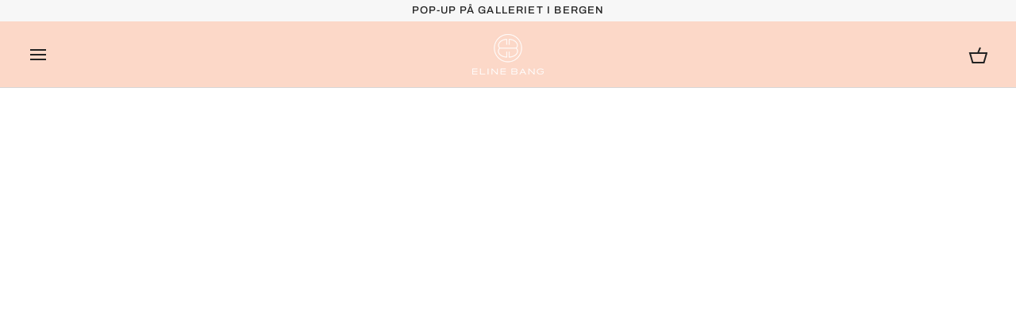

--- FILE ---
content_type: text/html; charset=utf-8
request_url: https://www.elinebang.com/en/products/farmor-ferskvannsperle-armband
body_size: 52881
content:
<!doctype html>




<html class="no-js" lang="en" ><head>
  <meta charset="utf-8">
  <meta http-equiv="X-UA-Compatible" content="IE=edge,chrome=1">
  <meta name="viewport" content="width=device-width,initial-scale=1,viewport-fit=cover">
  <meta name="theme-color" content="#585e71"><link rel="canonical" href="https://www.elinebang.com/en/products/farmor-ferskvannsperle-armband"><!-- ======================= Pipeline Theme V8.1.1 ========================= -->

  <!-- Preloading ================================================================== -->

  <link rel="preconnect" href="https://fonts.shopify.com" crossorigin><link rel="preload" href="//www.elinebang.com/cdn/fonts/barlow/barlow_n4.038c60d7ea9ddb238b2f64ba6f463ba6c0b5e5ad.woff2" as="font" type="font/woff2" crossorigin><link rel="preload" href="//www.elinebang.com/cdn/fonts/archivo_narrow/archivonarrow_n5.d7d2ed7fbf03e65de95fbf4dd65b8f16594058a7.woff2" as="font" type="font/woff2" crossorigin><link rel="preload" href="//www.elinebang.com/cdn/fonts/archivo/archivo_n5.272841b6d6b831864f7fecfa55541752bb399511.woff2" as="font" type="font/woff2" crossorigin><!-- Title and description ================================================ --><link rel="shortcut icon" href="data:;base64,iVBORw0KGgo=">
  <title>
    

    Mamma Freshwater pearl bracelet
&ndash; Eline Bang

  </title><meta name="description" content="Adjustable from 15.5 -18.5 cm">
  <!-- /snippets/social-meta-tags.liquid --><meta property="og:site_name" content="Eline Bang">
<meta property="og:url" content="https://www.elinebang.com/en/products/farmor-ferskvannsperle-armband">
<meta property="og:title" content="Mamma Freshwater pearl bracelet">
<meta property="og:type" content="product">
<meta property="og:description" content="Adjustable from 15.5 -18.5 cm"><meta property="og:price:amount" content="449,00">
  <meta property="og:price:currency" content="NOK">
      <meta property="og:image" content="http://www.elinebang.com/cdn/shop/files/761DA3CC-FAF3-4DCD-B38A-7271B411EB6D.png?v=1735575905">
      <meta property="og:image:secure_url" content="https://www.elinebang.com/cdn/shop/files/761DA3CC-FAF3-4DCD-B38A-7271B411EB6D.png?v=1735575905">
      <meta property="og:image:height" content="2000">
      <meta property="og:image:width" content="1600">
      <meta property="og:image" content="http://www.elinebang.com/cdn/shop/files/Farmor.jpg?v=1735575905">
      <meta property="og:image:secure_url" content="https://www.elinebang.com/cdn/shop/files/Farmor.jpg?v=1735575905">
      <meta property="og:image:height" content="3028">
      <meta property="og:image:width" content="2784">
<!-- CSS ================================================================== -->

  <link href="//www.elinebang.com/cdn/shop/t/69/assets/font-settings.css?v=176489804603415717561767183366" rel="stylesheet" type="text/css" media="all" />

  <!-- /snippets/css-variables.liquid -->


<style data-shopify>

:root {
/* ================ Layout Variables ================ */






--LAYOUT-WIDTH: 1200px;
--LAYOUT-GUTTER: 20px;
--LAYOUT-GUTTER-OFFSET: -20px;
--NAV-GUTTER: 15px;
--LAYOUT-OUTER: 36px;

/* ================ Product video ================ */

--COLOR-VIDEO-BG: #f2f2f2;


/* ================ Color Variables ================ */

/* === Backgrounds ===*/
--COLOR-BG: #ffffff;
--COLOR-BG-ACCENT: #f7f7f7;

/* === Text colors ===*/
--COLOR-TEXT-DARK: #000000;
--COLOR-TEXT: #222222;
--COLOR-TEXT-LIGHT: #646464;

/* === Bright color ===*/
--COLOR-PRIMARY: #f4a482;
--COLOR-PRIMARY-HOVER: #fd6b2c;
--COLOR-PRIMARY-FADE: rgba(244, 164, 130, 0.05);
--COLOR-PRIMARY-FADE-HOVER: rgba(244, 164, 130, 0.1);--COLOR-PRIMARY-OPPOSITE: #ffffff;

/* === Secondary/link Color ===*/
--COLOR-SECONDARY: #585e71;
--COLOR-SECONDARY-HOVER: #2d354f;
--COLOR-SECONDARY-FADE: rgba(88, 94, 113, 0.05);
--COLOR-SECONDARY-FADE-HOVER: rgba(88, 94, 113, 0.1);--COLOR-SECONDARY-OPPOSITE: #ffffff;

/* === Shades of grey ===*/
--COLOR-A5:  rgba(34, 34, 34, 0.05);
--COLOR-A10: rgba(34, 34, 34, 0.1);
--COLOR-A20: rgba(34, 34, 34, 0.2);
--COLOR-A35: rgba(34, 34, 34, 0.35);
--COLOR-A50: rgba(34, 34, 34, 0.5);
--COLOR-A80: rgba(34, 34, 34, 0.8);
--COLOR-A90: rgba(34, 34, 34, 0.9);
--COLOR-A95: rgba(34, 34, 34, 0.95);


/* ================ Inverted Color Variables ================ */

--INVERSE-BG: #2e3438;
--INVERSE-BG-ACCENT: #222324;

/* === Text colors ===*/
--INVERSE-TEXT-DARK: #ffffff;
--INVERSE-TEXT: #ffffff;
--INVERSE-TEXT-LIGHT: #c0c2c3;

/* === Bright color ===*/
--INVERSE-PRIMARY: #fcd8c8;
--INVERSE-PRIMARY-HOVER: #ffa278;
--INVERSE-PRIMARY-FADE: rgba(252, 216, 200, 0.05);
--INVERSE-PRIMARY-FADE-HOVER: rgba(252, 216, 200, 0.1);--INVERSE-PRIMARY-OPPOSITE: #000000;


/* === Second Color ===*/
--INVERSE-SECONDARY: #c6dae5;
--INVERSE-SECONDARY-HOVER: #86bcd9;
--INVERSE-SECONDARY-FADE: rgba(198, 218, 229, 0.05);
--INVERSE-SECONDARY-FADE-HOVER: rgba(198, 218, 229, 0.1);--INVERSE-SECONDARY-OPPOSITE: #000000;


/* === Shades of grey ===*/
--INVERSE-A5:  rgba(255, 255, 255, 0.05);
--INVERSE-A10: rgba(255, 255, 255, 0.1);
--INVERSE-A20: rgba(255, 255, 255, 0.2);
--INVERSE-A35: rgba(255, 255, 255, 0.3);
--INVERSE-A80: rgba(255, 255, 255, 0.8);
--INVERSE-A90: rgba(255, 255, 255, 0.9);
--INVERSE-A95: rgba(255, 255, 255, 0.95);


/* ================ Bright Color Variables ================ */

--BRIGHT-BG: #d2815f;
--BRIGHT-BG-ACCENT: #2693cf;

/* === Text colors ===*/
--BRIGHT-TEXT-DARK: #ffffff;
--BRIGHT-TEXT: #ffffff;
--BRIGHT-TEXT-LIGHT: #f2d9cf;

/* === Bright color ===*/
--BRIGHT-PRIMARY: #2693cf;
--BRIGHT-PRIMARY-HOVER: #0e699b;
--BRIGHT-PRIMARY-FADE: rgba(38, 147, 207, 0.05);
--BRIGHT-PRIMARY-FADE-HOVER: rgba(38, 147, 207, 0.1);--BRIGHT-PRIMARY-OPPOSITE: #000000;


/* === Second Color ===*/
--BRIGHT-SECONDARY: #f4a482;
--BRIGHT-SECONDARY-HOVER: #fd6b2c;
--BRIGHT-SECONDARY-FADE: rgba(244, 164, 130, 0.05);
--BRIGHT-SECONDARY-FADE-HOVER: rgba(244, 164, 130, 0.1);--BRIGHT-SECONDARY-OPPOSITE: #000000;


/* === Shades of grey ===*/
--BRIGHT-A5:  rgba(255, 255, 255, 0.05);
--BRIGHT-A10: rgba(255, 255, 255, 0.1);
--BRIGHT-A20: rgba(255, 255, 255, 0.2);
--BRIGHT-A35: rgba(255, 255, 255, 0.3);
--BRIGHT-A80: rgba(255, 255, 255, 0.8);
--BRIGHT-A90: rgba(255, 255, 255, 0.9);
--BRIGHT-A95: rgba(255, 255, 255, 0.95);


/* === Account Bar ===*/
--COLOR-ANNOUNCEMENT-BG: #f7f7f7;
--COLOR-ANNOUNCEMENT-TEXT: #222222;

/* === Nav and dropdown link background ===*/
--COLOR-NAV: #fcd8c8;
--COLOR-NAV-TEXT: #222222;
--COLOR-NAV-TEXT-DARK: #000000;
--COLOR-NAV-TEXT-LIGHT: #635954;
--COLOR-NAV-BORDER: #d7d7d7;
--COLOR-NAV-A10: rgba(34, 34, 34, 0.1);
--COLOR-NAV-A50: rgba(34, 34, 34, 0.5);
--COLOR-HIGHLIGHT-LINK: #d2815f;

/* === Site Footer ===*/
--COLOR-FOOTER-BG: #efefef;
--COLOR-FOOTER-TEXT: #393939;
--COLOR-FOOTER-A5: rgba(57, 57, 57, 0.05);
--COLOR-FOOTER-A15: rgba(57, 57, 57, 0.15);
--COLOR-FOOTER-A90: rgba(57, 57, 57, 0.9);

/* === Sub-Footer ===*/
--COLOR-SUB-FOOTER-BG: #e9e9e9;
--COLOR-SUB-FOOTER-TEXT: #656565;
--COLOR-SUB-FOOTER-A5: rgba(101, 101, 101, 0.05);
--COLOR-SUB-FOOTER-A15: rgba(101, 101, 101, 0.15);
--COLOR-SUB-FOOTER-A90: rgba(101, 101, 101, 0.9);

/* === Products ===*/
--PRODUCT-GRID-ASPECT-RATIO: 90.0%;

/* === Product badges ===*/
--COLOR-BADGE: #ffffff;
--COLOR-BADGE-TEXT: #656565;
--COLOR-BADGE-TEXT-DARK: #453939;
--COLOR-BADGE-TEXT-HOVER: #8b8b8b;
--COLOR-BADGE-HAIRLINE: #f7f7f7;

/* === Product item slider ===*/--COLOR-PRODUCT-SLIDER: #ffffff;--COLOR-PRODUCT-SLIDER-OPPOSITE: rgba(13, 13, 13, 0.06);/* === disabled form colors ===*/
--COLOR-DISABLED-BG: #e9e9e9;
--COLOR-DISABLED-TEXT: #b2b2b2;

--INVERSE-DISABLED-BG: #43484c;
--INVERSE-DISABLED-TEXT: #777b7e;


/* === Tailwind RGBA Palette ===*/
--RGB-CANVAS: 255 255 255;
--RGB-CONTENT: 34 34 34;
--RGB-PRIMARY: 244 164 130;
--RGB-SECONDARY: 88 94 113;

--RGB-DARK-CANVAS: 46 52 56;
--RGB-DARK-CONTENT: 255 255 255;
--RGB-DARK-PRIMARY: 252 216 200;
--RGB-DARK-SECONDARY: 198 218 229;

--RGB-BRIGHT-CANVAS: 210 129 95;
--RGB-BRIGHT-CONTENT: 255 255 255;
--RGB-BRIGHT-PRIMARY: 38 147 207;
--RGB-BRIGHT-SECONDARY: 244 164 130;

--RGB-PRIMARY-CONTRAST: 255 255 255;
--RGB-SECONDARY-CONTRAST: 255 255 255;

--RGB-DARK-PRIMARY-CONTRAST: 0 0 0;
--RGB-DARK-SECONDARY-CONTRAST: 0 0 0;

--RGB-BRIGHT-PRIMARY-CONTRAST: 0 0 0;
--RGB-BRIGHT-SECONDARY-CONTRAST: 0 0 0;


/* === Button Radius === */
--BUTTON-RADIUS: 0px;


/* === Icon Stroke Width === */
--ICON-STROKE-WIDTH: 2px;


/* ================ Typography ================ */

--FONT-STACK-BODY: Barlow, sans-serif;
--FONT-STYLE-BODY: normal;
--FONT-WEIGHT-BODY: 400;
--FONT-WEIGHT-BODY-BOLD: 500;
--FONT-ADJUST-BODY: 1.0;

  --FONT-BODY-TRANSFORM: none;
  --FONT-BODY-LETTER-SPACING: normal;


--FONT-STACK-HEADING: "Archivo Narrow", sans-serif;
--FONT-STYLE-HEADING: normal;
--FONT-WEIGHT-HEADING: 500;
--FONT-WEIGHT-HEADING-BOLD: 600;
--FONT-ADJUST-HEADING: 1.0;

  --FONT-HEADING-TRANSFORM: uppercase;
  --FONT-HEADING-LETTER-SPACING: 0.09em;

--FONT-STACK-ACCENT: Archivo, sans-serif;
--FONT-STYLE-ACCENT: normal;
--FONT-WEIGHT-ACCENT: 500;
--FONT-WEIGHT-ACCENT-BOLD: 600;
--FONT-ADJUST-ACCENT: 1.0;

  --FONT-ACCENT-TRANSFORM: uppercase;
  --FONT-ACCENT-LETTER-SPACING: 0.09em;

--TYPE-STACK-NAV: Archivo, sans-serif;
--TYPE-STYLE-NAV: normal;
--TYPE-ADJUST-NAV: 1.0;
--TYPE-WEIGHT-NAV: 500;

  --FONT-NAV-TRANSFORM: uppercase;
  --FONT-NAV-LETTER-SPACING: 0.09em;

--TYPE-STACK-BUTTON: Archivo, sans-serif;
--TYPE-STYLE-BUTTON: normal;
--TYPE-ADJUST-BUTTON: 1.0;
--TYPE-WEIGHT-BUTTON: 600;

  --FONT-BUTTON-TRANSFORM: uppercase;
  --FONT-BUTTON-LETTER-SPACING: 0.09em;

--TYPE-STACK-KICKER: Archivo, sans-serif;
--TYPE-STYLE-KICKER: normal;
--TYPE-ADJUST-KICKER: 1.0;
--TYPE-WEIGHT-KICKER: 600;

  --FONT-KICKER-TRANSFORM: uppercase;
  --FONT-KICKER-LETTER-SPACING: 0.09em;



--ICO-SELECT: url('//www.elinebang.com/cdn/shop/t/69/assets/ico-select.svg?v=35922737833055407981767183367');


/* ================ Photo correction ================ */
--PHOTO-CORRECTION: 100%;



}


/* ================ Typography ================ */
/* ================ type-scale.com ============ */

/* 1.16 base 13 */
:root {
 --font-1: 10px;
 --font-2: 11.3px;
 --font-3: 12px;
 --font-4: 13px;
 --font-5: 15.5px;
 --font-6: 17px;
 --font-7: 20px;
 --font-8: 23.5px;
 --font-9: 27px;
 --font-10:32px;
 --font-11:37px;
 --font-12:43px;
 --font-13:49px;
 --font-14:57px;
 --font-15:67px;
}

/* 1.175 base 13.5 */
@media only screen and (min-width: 480px) and (max-width: 1099px) {
  :root {
    --font-1: 10px;
    --font-2: 11.5px;
    --font-3: 12.5px;
    --font-4: 13.5px;
    --font-5: 16px;
    --font-6: 18px;
    --font-7: 21px;
    --font-8: 25px;
    --font-9: 29px;
    --font-10:34px;
    --font-11:40px;
    --font-12:47px;
    --font-13:56px;
    --font-14:65px;
   --font-15:77px;
  }
}
/* 1.22 base 14.5 */
@media only screen and (min-width: 1100px) {
  :root {
    --font-1: 10px;
    --font-2: 11.5px;
    --font-3: 13px;
    --font-4: 14.5px;
    --font-5: 17.5px;
    --font-6: 22px;
    --font-7: 26px;
    --font-8: 32px;
    --font-9: 39px;
    --font-10:48px;
    --font-11:58px;
    --font-12:71px;
    --font-13:87px;
    --font-14:106px;
    --font-15:129px;
 }
}


</style>


  <link href="//www.elinebang.com/cdn/shop/t/69/assets/theme.css?v=111940106638163354671767183347" rel="stylesheet" type="text/css" media="all" />

  <script>
    document.documentElement.className = document.documentElement.className.replace('no-js', 'js');

    
      document.documentElement.classList.add('aos-initialized');let root = '/en';
    if (root[root.length - 1] !== '/') {
      root = `${root}/`;
    }
    var theme = {
      routes: {
        root_url: root,
        cart: '/en/cart',
        cart_add_url: '/en/cart/add',
        product_recommendations_url: '/en/recommendations/products',
        account_addresses_url: '/en/account/addresses',
        predictive_search_url: '/en/search/suggest'
      },
      state: {
        cartOpen: null,
      },
      sizes: {
        small: 480,
        medium: 768,
        large: 1100,
        widescreen: 1400
      },
      assets: {
        photoswipe: '//www.elinebang.com/cdn/shop/t/69/assets/photoswipe.js?v=169308975333299535361767183347',
        smoothscroll: '//www.elinebang.com/cdn/shop/t/69/assets/smoothscroll.js?v=37906625415260927261767183347',
        swatches: '//www.elinebang.com/cdn/shop/t/69/assets/swatches.json?v=17256643191622149961767183347',
        noImage: '//www.elinebang.com/cdn/shopifycloud/storefront/assets/no-image-2048-a2addb12.gif',
        
        
        base: '//www.elinebang.com/cdn/shop/t/69/assets/'
        
      },
      strings: {
        swatchesKey: "Color, Colour",
        addToCart: "Add to Cart",
        estimateShipping: "Estimate shipping",
        noShippingAvailable: "We do not ship to this destination.",
        free: "Free",
        from: "From",
        preOrder: "Pre-order",
        soldOut: "Sold Out",
        sale: "Sale",
        subscription: "Subscription",
        unavailable: "Unavailable",
        unitPrice: "Unit price",
        unitPriceSeparator: "per",
        stockout: "All available stock is in cart",
        products: "Products",
        pages: "Pages",
        collections: "Collections",
        resultsFor: "Results for",
        noResultsFor: "No results for",
        articles: "Articles",
        successMessage: "Link copied to clipboard",
      },
      settings: {
        badge_sale_type: "strike",
        animate_hover: true,
        animate_scroll: true,
        show_locale_desktop: null,
        show_locale_mobile: null,
        show_currency_desktop: null,
        show_currency_mobile: null,
        currency_select_type: "country",
        currency_code_enable: false,
        cycle_images_hover_delay: 1.5
      },
      info: {
        name: 'pipeline'
      },
      version: '8.1.1',
      moneyFormat: "\u003cspan class=transcy-money\u003e{{amount_with_comma_separator}} kr\u003c\/span\u003e",
      shopCurrency: "NOK",
      currencyCode: "NOK"
    }
    let windowInnerHeight = window.innerHeight;
    document.documentElement.style.setProperty('--full-screen', `${windowInnerHeight}px`);
    document.documentElement.style.setProperty('--three-quarters', `${windowInnerHeight * 0.75}px`);
    document.documentElement.style.setProperty('--two-thirds', `${windowInnerHeight * 0.66}px`);
    document.documentElement.style.setProperty('--one-half', `${windowInnerHeight * 0.5}px`);
    document.documentElement.style.setProperty('--one-third', `${windowInnerHeight * 0.33}px`);
    document.documentElement.style.setProperty('--one-fifth', `${windowInnerHeight * 0.2}px`);

    window.isRTL = document.documentElement.getAttribute('dir') === 'rtl';
  </script><!-- Theme Javascript ============================================================== -->
  <script src="//www.elinebang.com/cdn/shop/t/69/assets/vendor.js?v=69555399850987115801767183347" defer="defer"></script>
  <script src="//www.elinebang.com/cdn/shop/t/69/assets/theme.js?v=154261879585487621801767183364" defer="defer"></script>

  
  <script>
    function addLoadingClassToLoadingImages(container) {
      container.querySelectorAll('[data-needs-loading-animation] img').forEach((el) => {
        if (!el.complete) {
          el.parentNode.classList.add('loading-shimmer');
        }
      });
    }

    // Remove loading class from all already loaded images
    function removeLoadingClassFromLoadedImages(container) {
      container.querySelectorAll('img').forEach((el) => {
        if (el.complete) {
          delete el.parentNode.dataset.needsLoadingAnimation;
          el.parentNode.classList.remove('loading-shimmer');
        }
      });
    }

    // Remove loading class from image on `load` event
    function handleImageLoaded(el) {
      if (el.tagName == 'IMG' && el.parentNode.classList.contains('loading-shimmer')) {
        delete el.parentNode.dataset.needsLoadingAnimation;
        el.parentNode.classList.remove('loading-shimmer');
      }
    }

    // Watch for any load events that bubble up from child elements
    document.addEventListener(
      'load',
      (e) => {
        const el = e.target;

        // Capture load events from img tags and then remove their `loading-shimmer` class
        handleImageLoaded(el);
      },
      true
    );

    // Tasks to run when the DOM elements are available
    window.addEventListener('DOMContentLoaded', () => {
      addLoadingClassToLoadingImages(document);
    });
  </script>

  <script>
    (function () {
      function onPageShowEvents() {
        if ('requestIdleCallback' in window) {
          requestIdleCallback(initCartEvent, { timeout: 500 })
        } else {
          initCartEvent()
        }
        function initCartEvent(){
          window.fetch(window.theme.routes.cart + '.js')
          .then((response) => {
            if(!response.ok){
              throw {status: response.statusText};
            }
            return response.json();
          })
          .then((response) => {
            document.dispatchEvent(new CustomEvent('theme:cart:change', {
              detail: {
                cart: response,
              },
              bubbles: true,
            }));
            return response;
          })
          .catch((e) => {
            console.error(e);
          });
        }
      };
      window.onpageshow = onPageShowEvents;
    })();
  </script>

  <script type="text/javascript">
    if (window.MSInputMethodContext && document.documentMode) {
      var scripts = document.getElementsByTagName('script')[0];
      var polyfill = document.createElement("script");
      polyfill.defer = true;
      polyfill.src = "//www.elinebang.com/cdn/shop/t/69/assets/ie11.js?v=144489047535103983231767183347";

      scripts.parentNode.insertBefore(polyfill, scripts);
    }
  </script>

  <!-- Shopify app scripts =========================================================== -->
  <script>window.performance && window.performance.mark && window.performance.mark('shopify.content_for_header.start');</script><meta name="facebook-domain-verification" content="l6te6buesowkgu5d6tgn4icdo7hzdr">
<meta name="facebook-domain-verification" content="ymk1ngxwwgqaryenil96c69i5sf4y1">
<meta name="facebook-domain-verification" content="5g06qa851jf0j8etiyloswmrnkflfm">
<meta name="google-site-verification" content="SBUYTqXp7K6aRf4ZxpxvLWp7a6OOAin3PbdmymfzOYU">
<meta id="shopify-digital-wallet" name="shopify-digital-wallet" content="/58613301425/digital_wallets/dialog">
<meta name="shopify-checkout-api-token" content="833427e3fcb17eb9bb3a47600071e466">
<meta id="in-context-paypal-metadata" data-shop-id="58613301425" data-venmo-supported="false" data-environment="production" data-locale="en_US" data-paypal-v4="true" data-currency="NOK">
<link rel="alternate" hreflang="x-default" href="https://www.elinebang.no/products/farmor-ferskvannsperle-armband">
<link rel="alternate" hreflang="nb" href="https://www.elinebang.no/products/farmor-ferskvannsperle-armband">
<link rel="alternate" hreflang="nb-AC" href="https://www.elinebang.com/products/farmor-ferskvannsperle-armband">
<link rel="alternate" hreflang="en-AC" href="https://www.elinebang.com/en/products/farmor-ferskvannsperle-armband">
<link rel="alternate" hreflang="nb-AD" href="https://www.elinebang.com/products/farmor-ferskvannsperle-armband">
<link rel="alternate" hreflang="en-AD" href="https://www.elinebang.com/en/products/farmor-ferskvannsperle-armband">
<link rel="alternate" hreflang="nb-AE" href="https://www.elinebang.com/products/farmor-ferskvannsperle-armband">
<link rel="alternate" hreflang="en-AE" href="https://www.elinebang.com/en/products/farmor-ferskvannsperle-armband">
<link rel="alternate" hreflang="nb-AF" href="https://www.elinebang.com/products/farmor-ferskvannsperle-armband">
<link rel="alternate" hreflang="en-AF" href="https://www.elinebang.com/en/products/farmor-ferskvannsperle-armband">
<link rel="alternate" hreflang="nb-AG" href="https://www.elinebang.com/products/farmor-ferskvannsperle-armband">
<link rel="alternate" hreflang="en-AG" href="https://www.elinebang.com/en/products/farmor-ferskvannsperle-armband">
<link rel="alternate" hreflang="nb-AI" href="https://www.elinebang.com/products/farmor-ferskvannsperle-armband">
<link rel="alternate" hreflang="en-AI" href="https://www.elinebang.com/en/products/farmor-ferskvannsperle-armband">
<link rel="alternate" hreflang="nb-AL" href="https://www.elinebang.com/products/farmor-ferskvannsperle-armband">
<link rel="alternate" hreflang="en-AL" href="https://www.elinebang.com/en/products/farmor-ferskvannsperle-armband">
<link rel="alternate" hreflang="nb-AM" href="https://www.elinebang.com/products/farmor-ferskvannsperle-armband">
<link rel="alternate" hreflang="en-AM" href="https://www.elinebang.com/en/products/farmor-ferskvannsperle-armband">
<link rel="alternate" hreflang="nb-AO" href="https://www.elinebang.com/products/farmor-ferskvannsperle-armband">
<link rel="alternate" hreflang="en-AO" href="https://www.elinebang.com/en/products/farmor-ferskvannsperle-armband">
<link rel="alternate" hreflang="nb-AR" href="https://www.elinebang.com/products/farmor-ferskvannsperle-armband">
<link rel="alternate" hreflang="en-AR" href="https://www.elinebang.com/en/products/farmor-ferskvannsperle-armband">
<link rel="alternate" hreflang="nb-AT" href="https://www.elinebang.com/products/farmor-ferskvannsperle-armband">
<link rel="alternate" hreflang="en-AT" href="https://www.elinebang.com/en/products/farmor-ferskvannsperle-armband">
<link rel="alternate" hreflang="nb-AU" href="https://www.elinebang.com/products/farmor-ferskvannsperle-armband">
<link rel="alternate" hreflang="en-AU" href="https://www.elinebang.com/en/products/farmor-ferskvannsperle-armband">
<link rel="alternate" hreflang="nb-AW" href="https://www.elinebang.com/products/farmor-ferskvannsperle-armband">
<link rel="alternate" hreflang="en-AW" href="https://www.elinebang.com/en/products/farmor-ferskvannsperle-armband">
<link rel="alternate" hreflang="nb-AX" href="https://www.elinebang.com/products/farmor-ferskvannsperle-armband">
<link rel="alternate" hreflang="en-AX" href="https://www.elinebang.com/en/products/farmor-ferskvannsperle-armband">
<link rel="alternate" hreflang="nb-AZ" href="https://www.elinebang.com/products/farmor-ferskvannsperle-armband">
<link rel="alternate" hreflang="en-AZ" href="https://www.elinebang.com/en/products/farmor-ferskvannsperle-armband">
<link rel="alternate" hreflang="nb-BA" href="https://www.elinebang.com/products/farmor-ferskvannsperle-armband">
<link rel="alternate" hreflang="en-BA" href="https://www.elinebang.com/en/products/farmor-ferskvannsperle-armband">
<link rel="alternate" hreflang="nb-BB" href="https://www.elinebang.com/products/farmor-ferskvannsperle-armband">
<link rel="alternate" hreflang="en-BB" href="https://www.elinebang.com/en/products/farmor-ferskvannsperle-armband">
<link rel="alternate" hreflang="nb-BD" href="https://www.elinebang.com/products/farmor-ferskvannsperle-armband">
<link rel="alternate" hreflang="en-BD" href="https://www.elinebang.com/en/products/farmor-ferskvannsperle-armband">
<link rel="alternate" hreflang="nb-BE" href="https://www.elinebang.com/products/farmor-ferskvannsperle-armband">
<link rel="alternate" hreflang="en-BE" href="https://www.elinebang.com/en/products/farmor-ferskvannsperle-armband">
<link rel="alternate" hreflang="nb-BF" href="https://www.elinebang.com/products/farmor-ferskvannsperle-armband">
<link rel="alternate" hreflang="en-BF" href="https://www.elinebang.com/en/products/farmor-ferskvannsperle-armband">
<link rel="alternate" hreflang="nb-BG" href="https://www.elinebang.com/products/farmor-ferskvannsperle-armband">
<link rel="alternate" hreflang="en-BG" href="https://www.elinebang.com/en/products/farmor-ferskvannsperle-armband">
<link rel="alternate" hreflang="nb-BH" href="https://www.elinebang.com/products/farmor-ferskvannsperle-armband">
<link rel="alternate" hreflang="en-BH" href="https://www.elinebang.com/en/products/farmor-ferskvannsperle-armband">
<link rel="alternate" hreflang="nb-BI" href="https://www.elinebang.com/products/farmor-ferskvannsperle-armband">
<link rel="alternate" hreflang="en-BI" href="https://www.elinebang.com/en/products/farmor-ferskvannsperle-armband">
<link rel="alternate" hreflang="nb-BJ" href="https://www.elinebang.com/products/farmor-ferskvannsperle-armband">
<link rel="alternate" hreflang="en-BJ" href="https://www.elinebang.com/en/products/farmor-ferskvannsperle-armband">
<link rel="alternate" hreflang="nb-BL" href="https://www.elinebang.com/products/farmor-ferskvannsperle-armband">
<link rel="alternate" hreflang="en-BL" href="https://www.elinebang.com/en/products/farmor-ferskvannsperle-armband">
<link rel="alternate" hreflang="nb-BM" href="https://www.elinebang.com/products/farmor-ferskvannsperle-armband">
<link rel="alternate" hreflang="en-BM" href="https://www.elinebang.com/en/products/farmor-ferskvannsperle-armband">
<link rel="alternate" hreflang="nb-BN" href="https://www.elinebang.com/products/farmor-ferskvannsperle-armband">
<link rel="alternate" hreflang="en-BN" href="https://www.elinebang.com/en/products/farmor-ferskvannsperle-armband">
<link rel="alternate" hreflang="nb-BO" href="https://www.elinebang.com/products/farmor-ferskvannsperle-armband">
<link rel="alternate" hreflang="en-BO" href="https://www.elinebang.com/en/products/farmor-ferskvannsperle-armband">
<link rel="alternate" hreflang="nb-BQ" href="https://www.elinebang.com/products/farmor-ferskvannsperle-armband">
<link rel="alternate" hreflang="en-BQ" href="https://www.elinebang.com/en/products/farmor-ferskvannsperle-armband">
<link rel="alternate" hreflang="nb-BR" href="https://www.elinebang.com/products/farmor-ferskvannsperle-armband">
<link rel="alternate" hreflang="en-BR" href="https://www.elinebang.com/en/products/farmor-ferskvannsperle-armband">
<link rel="alternate" hreflang="nb-BS" href="https://www.elinebang.com/products/farmor-ferskvannsperle-armband">
<link rel="alternate" hreflang="en-BS" href="https://www.elinebang.com/en/products/farmor-ferskvannsperle-armband">
<link rel="alternate" hreflang="nb-BT" href="https://www.elinebang.com/products/farmor-ferskvannsperle-armband">
<link rel="alternate" hreflang="en-BT" href="https://www.elinebang.com/en/products/farmor-ferskvannsperle-armband">
<link rel="alternate" hreflang="nb-BW" href="https://www.elinebang.com/products/farmor-ferskvannsperle-armband">
<link rel="alternate" hreflang="en-BW" href="https://www.elinebang.com/en/products/farmor-ferskvannsperle-armband">
<link rel="alternate" hreflang="nb-BY" href="https://www.elinebang.com/products/farmor-ferskvannsperle-armband">
<link rel="alternate" hreflang="en-BY" href="https://www.elinebang.com/en/products/farmor-ferskvannsperle-armband">
<link rel="alternate" hreflang="nb-BZ" href="https://www.elinebang.com/products/farmor-ferskvannsperle-armband">
<link rel="alternate" hreflang="en-BZ" href="https://www.elinebang.com/en/products/farmor-ferskvannsperle-armband">
<link rel="alternate" hreflang="nb-CA" href="https://www.elinebang.com/products/farmor-ferskvannsperle-armband">
<link rel="alternate" hreflang="en-CA" href="https://www.elinebang.com/en/products/farmor-ferskvannsperle-armband">
<link rel="alternate" hreflang="nb-CC" href="https://www.elinebang.com/products/farmor-ferskvannsperle-armband">
<link rel="alternate" hreflang="en-CC" href="https://www.elinebang.com/en/products/farmor-ferskvannsperle-armband">
<link rel="alternate" hreflang="nb-CD" href="https://www.elinebang.com/products/farmor-ferskvannsperle-armband">
<link rel="alternate" hreflang="en-CD" href="https://www.elinebang.com/en/products/farmor-ferskvannsperle-armband">
<link rel="alternate" hreflang="nb-CF" href="https://www.elinebang.com/products/farmor-ferskvannsperle-armband">
<link rel="alternate" hreflang="en-CF" href="https://www.elinebang.com/en/products/farmor-ferskvannsperle-armband">
<link rel="alternate" hreflang="nb-CG" href="https://www.elinebang.com/products/farmor-ferskvannsperle-armband">
<link rel="alternate" hreflang="en-CG" href="https://www.elinebang.com/en/products/farmor-ferskvannsperle-armband">
<link rel="alternate" hreflang="nb-CH" href="https://www.elinebang.com/products/farmor-ferskvannsperle-armband">
<link rel="alternate" hreflang="en-CH" href="https://www.elinebang.com/en/products/farmor-ferskvannsperle-armband">
<link rel="alternate" hreflang="nb-CI" href="https://www.elinebang.com/products/farmor-ferskvannsperle-armband">
<link rel="alternate" hreflang="en-CI" href="https://www.elinebang.com/en/products/farmor-ferskvannsperle-armband">
<link rel="alternate" hreflang="nb-CK" href="https://www.elinebang.com/products/farmor-ferskvannsperle-armband">
<link rel="alternate" hreflang="en-CK" href="https://www.elinebang.com/en/products/farmor-ferskvannsperle-armband">
<link rel="alternate" hreflang="nb-CL" href="https://www.elinebang.com/products/farmor-ferskvannsperle-armband">
<link rel="alternate" hreflang="en-CL" href="https://www.elinebang.com/en/products/farmor-ferskvannsperle-armband">
<link rel="alternate" hreflang="nb-CM" href="https://www.elinebang.com/products/farmor-ferskvannsperle-armband">
<link rel="alternate" hreflang="en-CM" href="https://www.elinebang.com/en/products/farmor-ferskvannsperle-armband">
<link rel="alternate" hreflang="nb-CN" href="https://www.elinebang.com/products/farmor-ferskvannsperle-armband">
<link rel="alternate" hreflang="en-CN" href="https://www.elinebang.com/en/products/farmor-ferskvannsperle-armband">
<link rel="alternate" hreflang="nb-CO" href="https://www.elinebang.com/products/farmor-ferskvannsperle-armband">
<link rel="alternate" hreflang="en-CO" href="https://www.elinebang.com/en/products/farmor-ferskvannsperle-armband">
<link rel="alternate" hreflang="nb-CR" href="https://www.elinebang.com/products/farmor-ferskvannsperle-armband">
<link rel="alternate" hreflang="en-CR" href="https://www.elinebang.com/en/products/farmor-ferskvannsperle-armband">
<link rel="alternate" hreflang="nb-CV" href="https://www.elinebang.com/products/farmor-ferskvannsperle-armband">
<link rel="alternate" hreflang="en-CV" href="https://www.elinebang.com/en/products/farmor-ferskvannsperle-armband">
<link rel="alternate" hreflang="nb-CW" href="https://www.elinebang.com/products/farmor-ferskvannsperle-armband">
<link rel="alternate" hreflang="en-CW" href="https://www.elinebang.com/en/products/farmor-ferskvannsperle-armband">
<link rel="alternate" hreflang="nb-CX" href="https://www.elinebang.com/products/farmor-ferskvannsperle-armband">
<link rel="alternate" hreflang="en-CX" href="https://www.elinebang.com/en/products/farmor-ferskvannsperle-armband">
<link rel="alternate" hreflang="nb-CY" href="https://www.elinebang.com/products/farmor-ferskvannsperle-armband">
<link rel="alternate" hreflang="en-CY" href="https://www.elinebang.com/en/products/farmor-ferskvannsperle-armband">
<link rel="alternate" hreflang="nb-CZ" href="https://www.elinebang.com/products/farmor-ferskvannsperle-armband">
<link rel="alternate" hreflang="en-CZ" href="https://www.elinebang.com/en/products/farmor-ferskvannsperle-armband">
<link rel="alternate" hreflang="nb-DE" href="https://www.elinebang.com/products/farmor-ferskvannsperle-armband">
<link rel="alternate" hreflang="en-DE" href="https://www.elinebang.com/en/products/farmor-ferskvannsperle-armband">
<link rel="alternate" hreflang="nb-DJ" href="https://www.elinebang.com/products/farmor-ferskvannsperle-armband">
<link rel="alternate" hreflang="en-DJ" href="https://www.elinebang.com/en/products/farmor-ferskvannsperle-armband">
<link rel="alternate" hreflang="nb-DM" href="https://www.elinebang.com/products/farmor-ferskvannsperle-armband">
<link rel="alternate" hreflang="en-DM" href="https://www.elinebang.com/en/products/farmor-ferskvannsperle-armband">
<link rel="alternate" hreflang="nb-DO" href="https://www.elinebang.com/products/farmor-ferskvannsperle-armband">
<link rel="alternate" hreflang="en-DO" href="https://www.elinebang.com/en/products/farmor-ferskvannsperle-armband">
<link rel="alternate" hreflang="nb-DZ" href="https://www.elinebang.com/products/farmor-ferskvannsperle-armband">
<link rel="alternate" hreflang="en-DZ" href="https://www.elinebang.com/en/products/farmor-ferskvannsperle-armband">
<link rel="alternate" hreflang="nb-EC" href="https://www.elinebang.com/products/farmor-ferskvannsperle-armband">
<link rel="alternate" hreflang="en-EC" href="https://www.elinebang.com/en/products/farmor-ferskvannsperle-armband">
<link rel="alternate" hreflang="nb-EE" href="https://www.elinebang.com/products/farmor-ferskvannsperle-armband">
<link rel="alternate" hreflang="en-EE" href="https://www.elinebang.com/en/products/farmor-ferskvannsperle-armband">
<link rel="alternate" hreflang="nb-EG" href="https://www.elinebang.com/products/farmor-ferskvannsperle-armband">
<link rel="alternate" hreflang="en-EG" href="https://www.elinebang.com/en/products/farmor-ferskvannsperle-armband">
<link rel="alternate" hreflang="nb-EH" href="https://www.elinebang.com/products/farmor-ferskvannsperle-armband">
<link rel="alternate" hreflang="en-EH" href="https://www.elinebang.com/en/products/farmor-ferskvannsperle-armband">
<link rel="alternate" hreflang="nb-ER" href="https://www.elinebang.com/products/farmor-ferskvannsperle-armband">
<link rel="alternate" hreflang="en-ER" href="https://www.elinebang.com/en/products/farmor-ferskvannsperle-armband">
<link rel="alternate" hreflang="nb-ES" href="https://www.elinebang.com/products/farmor-ferskvannsperle-armband">
<link rel="alternate" hreflang="en-ES" href="https://www.elinebang.com/en/products/farmor-ferskvannsperle-armband">
<link rel="alternate" hreflang="nb-ET" href="https://www.elinebang.com/products/farmor-ferskvannsperle-armband">
<link rel="alternate" hreflang="en-ET" href="https://www.elinebang.com/en/products/farmor-ferskvannsperle-armband">
<link rel="alternate" hreflang="nb-FI" href="https://www.elinebang.com/products/farmor-ferskvannsperle-armband">
<link rel="alternate" hreflang="en-FI" href="https://www.elinebang.com/en/products/farmor-ferskvannsperle-armband">
<link rel="alternate" hreflang="nb-FJ" href="https://www.elinebang.com/products/farmor-ferskvannsperle-armband">
<link rel="alternate" hreflang="en-FJ" href="https://www.elinebang.com/en/products/farmor-ferskvannsperle-armband">
<link rel="alternate" hreflang="nb-FK" href="https://www.elinebang.com/products/farmor-ferskvannsperle-armband">
<link rel="alternate" hreflang="en-FK" href="https://www.elinebang.com/en/products/farmor-ferskvannsperle-armband">
<link rel="alternate" hreflang="nb-FO" href="https://www.elinebang.com/products/farmor-ferskvannsperle-armband">
<link rel="alternate" hreflang="en-FO" href="https://www.elinebang.com/en/products/farmor-ferskvannsperle-armband">
<link rel="alternate" hreflang="nb-FR" href="https://www.elinebang.com/products/farmor-ferskvannsperle-armband">
<link rel="alternate" hreflang="en-FR" href="https://www.elinebang.com/en/products/farmor-ferskvannsperle-armband">
<link rel="alternate" hreflang="nb-GA" href="https://www.elinebang.com/products/farmor-ferskvannsperle-armband">
<link rel="alternate" hreflang="en-GA" href="https://www.elinebang.com/en/products/farmor-ferskvannsperle-armband">
<link rel="alternate" hreflang="nb-GB" href="https://www.elinebang.com/products/farmor-ferskvannsperle-armband">
<link rel="alternate" hreflang="en-GB" href="https://www.elinebang.com/en/products/farmor-ferskvannsperle-armband">
<link rel="alternate" hreflang="nb-GD" href="https://www.elinebang.com/products/farmor-ferskvannsperle-armband">
<link rel="alternate" hreflang="en-GD" href="https://www.elinebang.com/en/products/farmor-ferskvannsperle-armband">
<link rel="alternate" hreflang="nb-GE" href="https://www.elinebang.com/products/farmor-ferskvannsperle-armband">
<link rel="alternate" hreflang="en-GE" href="https://www.elinebang.com/en/products/farmor-ferskvannsperle-armband">
<link rel="alternate" hreflang="nb-GF" href="https://www.elinebang.com/products/farmor-ferskvannsperle-armband">
<link rel="alternate" hreflang="en-GF" href="https://www.elinebang.com/en/products/farmor-ferskvannsperle-armband">
<link rel="alternate" hreflang="nb-GG" href="https://www.elinebang.com/products/farmor-ferskvannsperle-armband">
<link rel="alternate" hreflang="en-GG" href="https://www.elinebang.com/en/products/farmor-ferskvannsperle-armband">
<link rel="alternate" hreflang="nb-GH" href="https://www.elinebang.com/products/farmor-ferskvannsperle-armband">
<link rel="alternate" hreflang="en-GH" href="https://www.elinebang.com/en/products/farmor-ferskvannsperle-armband">
<link rel="alternate" hreflang="nb-GI" href="https://www.elinebang.com/products/farmor-ferskvannsperle-armband">
<link rel="alternate" hreflang="en-GI" href="https://www.elinebang.com/en/products/farmor-ferskvannsperle-armband">
<link rel="alternate" hreflang="nb-GL" href="https://www.elinebang.com/products/farmor-ferskvannsperle-armband">
<link rel="alternate" hreflang="en-GL" href="https://www.elinebang.com/en/products/farmor-ferskvannsperle-armband">
<link rel="alternate" hreflang="nb-GM" href="https://www.elinebang.com/products/farmor-ferskvannsperle-armband">
<link rel="alternate" hreflang="en-GM" href="https://www.elinebang.com/en/products/farmor-ferskvannsperle-armband">
<link rel="alternate" hreflang="nb-GN" href="https://www.elinebang.com/products/farmor-ferskvannsperle-armband">
<link rel="alternate" hreflang="en-GN" href="https://www.elinebang.com/en/products/farmor-ferskvannsperle-armband">
<link rel="alternate" hreflang="nb-GP" href="https://www.elinebang.com/products/farmor-ferskvannsperle-armband">
<link rel="alternate" hreflang="en-GP" href="https://www.elinebang.com/en/products/farmor-ferskvannsperle-armband">
<link rel="alternate" hreflang="nb-GQ" href="https://www.elinebang.com/products/farmor-ferskvannsperle-armband">
<link rel="alternate" hreflang="en-GQ" href="https://www.elinebang.com/en/products/farmor-ferskvannsperle-armband">
<link rel="alternate" hreflang="nb-GR" href="https://www.elinebang.com/products/farmor-ferskvannsperle-armband">
<link rel="alternate" hreflang="en-GR" href="https://www.elinebang.com/en/products/farmor-ferskvannsperle-armband">
<link rel="alternate" hreflang="nb-GS" href="https://www.elinebang.com/products/farmor-ferskvannsperle-armband">
<link rel="alternate" hreflang="en-GS" href="https://www.elinebang.com/en/products/farmor-ferskvannsperle-armband">
<link rel="alternate" hreflang="nb-GT" href="https://www.elinebang.com/products/farmor-ferskvannsperle-armband">
<link rel="alternate" hreflang="en-GT" href="https://www.elinebang.com/en/products/farmor-ferskvannsperle-armband">
<link rel="alternate" hreflang="nb-GW" href="https://www.elinebang.com/products/farmor-ferskvannsperle-armband">
<link rel="alternate" hreflang="en-GW" href="https://www.elinebang.com/en/products/farmor-ferskvannsperle-armband">
<link rel="alternate" hreflang="nb-GY" href="https://www.elinebang.com/products/farmor-ferskvannsperle-armband">
<link rel="alternate" hreflang="en-GY" href="https://www.elinebang.com/en/products/farmor-ferskvannsperle-armband">
<link rel="alternate" hreflang="nb-HK" href="https://www.elinebang.com/products/farmor-ferskvannsperle-armband">
<link rel="alternate" hreflang="en-HK" href="https://www.elinebang.com/en/products/farmor-ferskvannsperle-armband">
<link rel="alternate" hreflang="nb-HN" href="https://www.elinebang.com/products/farmor-ferskvannsperle-armband">
<link rel="alternate" hreflang="en-HN" href="https://www.elinebang.com/en/products/farmor-ferskvannsperle-armband">
<link rel="alternate" hreflang="nb-HR" href="https://www.elinebang.com/products/farmor-ferskvannsperle-armband">
<link rel="alternate" hreflang="en-HR" href="https://www.elinebang.com/en/products/farmor-ferskvannsperle-armband">
<link rel="alternate" hreflang="nb-HT" href="https://www.elinebang.com/products/farmor-ferskvannsperle-armband">
<link rel="alternate" hreflang="en-HT" href="https://www.elinebang.com/en/products/farmor-ferskvannsperle-armband">
<link rel="alternate" hreflang="nb-HU" href="https://www.elinebang.com/products/farmor-ferskvannsperle-armband">
<link rel="alternate" hreflang="en-HU" href="https://www.elinebang.com/en/products/farmor-ferskvannsperle-armband">
<link rel="alternate" hreflang="nb-ID" href="https://www.elinebang.com/products/farmor-ferskvannsperle-armband">
<link rel="alternate" hreflang="en-ID" href="https://www.elinebang.com/en/products/farmor-ferskvannsperle-armband">
<link rel="alternate" hreflang="nb-IE" href="https://www.elinebang.com/products/farmor-ferskvannsperle-armband">
<link rel="alternate" hreflang="en-IE" href="https://www.elinebang.com/en/products/farmor-ferskvannsperle-armband">
<link rel="alternate" hreflang="nb-IL" href="https://www.elinebang.com/products/farmor-ferskvannsperle-armband">
<link rel="alternate" hreflang="en-IL" href="https://www.elinebang.com/en/products/farmor-ferskvannsperle-armband">
<link rel="alternate" hreflang="nb-IM" href="https://www.elinebang.com/products/farmor-ferskvannsperle-armband">
<link rel="alternate" hreflang="en-IM" href="https://www.elinebang.com/en/products/farmor-ferskvannsperle-armband">
<link rel="alternate" hreflang="nb-IN" href="https://www.elinebang.com/products/farmor-ferskvannsperle-armband">
<link rel="alternate" hreflang="en-IN" href="https://www.elinebang.com/en/products/farmor-ferskvannsperle-armband">
<link rel="alternate" hreflang="nb-IO" href="https://www.elinebang.com/products/farmor-ferskvannsperle-armband">
<link rel="alternate" hreflang="en-IO" href="https://www.elinebang.com/en/products/farmor-ferskvannsperle-armband">
<link rel="alternate" hreflang="nb-IQ" href="https://www.elinebang.com/products/farmor-ferskvannsperle-armband">
<link rel="alternate" hreflang="en-IQ" href="https://www.elinebang.com/en/products/farmor-ferskvannsperle-armband">
<link rel="alternate" hreflang="nb-IS" href="https://www.elinebang.com/products/farmor-ferskvannsperle-armband">
<link rel="alternate" hreflang="en-IS" href="https://www.elinebang.com/en/products/farmor-ferskvannsperle-armband">
<link rel="alternate" hreflang="nb-IT" href="https://www.elinebang.com/products/farmor-ferskvannsperle-armband">
<link rel="alternate" hreflang="en-IT" href="https://www.elinebang.com/en/products/farmor-ferskvannsperle-armband">
<link rel="alternate" hreflang="nb-JE" href="https://www.elinebang.com/products/farmor-ferskvannsperle-armband">
<link rel="alternate" hreflang="en-JE" href="https://www.elinebang.com/en/products/farmor-ferskvannsperle-armband">
<link rel="alternate" hreflang="nb-JM" href="https://www.elinebang.com/products/farmor-ferskvannsperle-armband">
<link rel="alternate" hreflang="en-JM" href="https://www.elinebang.com/en/products/farmor-ferskvannsperle-armband">
<link rel="alternate" hreflang="nb-JO" href="https://www.elinebang.com/products/farmor-ferskvannsperle-armband">
<link rel="alternate" hreflang="en-JO" href="https://www.elinebang.com/en/products/farmor-ferskvannsperle-armband">
<link rel="alternate" hreflang="nb-JP" href="https://www.elinebang.com/products/farmor-ferskvannsperle-armband">
<link rel="alternate" hreflang="en-JP" href="https://www.elinebang.com/en/products/farmor-ferskvannsperle-armband">
<link rel="alternate" hreflang="nb-KE" href="https://www.elinebang.com/products/farmor-ferskvannsperle-armband">
<link rel="alternate" hreflang="en-KE" href="https://www.elinebang.com/en/products/farmor-ferskvannsperle-armband">
<link rel="alternate" hreflang="nb-KG" href="https://www.elinebang.com/products/farmor-ferskvannsperle-armband">
<link rel="alternate" hreflang="en-KG" href="https://www.elinebang.com/en/products/farmor-ferskvannsperle-armband">
<link rel="alternate" hreflang="nb-KH" href="https://www.elinebang.com/products/farmor-ferskvannsperle-armband">
<link rel="alternate" hreflang="en-KH" href="https://www.elinebang.com/en/products/farmor-ferskvannsperle-armband">
<link rel="alternate" hreflang="nb-KI" href="https://www.elinebang.com/products/farmor-ferskvannsperle-armband">
<link rel="alternate" hreflang="en-KI" href="https://www.elinebang.com/en/products/farmor-ferskvannsperle-armband">
<link rel="alternate" hreflang="nb-KM" href="https://www.elinebang.com/products/farmor-ferskvannsperle-armband">
<link rel="alternate" hreflang="en-KM" href="https://www.elinebang.com/en/products/farmor-ferskvannsperle-armband">
<link rel="alternate" hreflang="nb-KN" href="https://www.elinebang.com/products/farmor-ferskvannsperle-armband">
<link rel="alternate" hreflang="en-KN" href="https://www.elinebang.com/en/products/farmor-ferskvannsperle-armband">
<link rel="alternate" hreflang="nb-KR" href="https://www.elinebang.com/products/farmor-ferskvannsperle-armband">
<link rel="alternate" hreflang="en-KR" href="https://www.elinebang.com/en/products/farmor-ferskvannsperle-armband">
<link rel="alternate" hreflang="nb-KW" href="https://www.elinebang.com/products/farmor-ferskvannsperle-armband">
<link rel="alternate" hreflang="en-KW" href="https://www.elinebang.com/en/products/farmor-ferskvannsperle-armband">
<link rel="alternate" hreflang="nb-KY" href="https://www.elinebang.com/products/farmor-ferskvannsperle-armband">
<link rel="alternate" hreflang="en-KY" href="https://www.elinebang.com/en/products/farmor-ferskvannsperle-armband">
<link rel="alternate" hreflang="nb-KZ" href="https://www.elinebang.com/products/farmor-ferskvannsperle-armband">
<link rel="alternate" hreflang="en-KZ" href="https://www.elinebang.com/en/products/farmor-ferskvannsperle-armband">
<link rel="alternate" hreflang="nb-LA" href="https://www.elinebang.com/products/farmor-ferskvannsperle-armband">
<link rel="alternate" hreflang="en-LA" href="https://www.elinebang.com/en/products/farmor-ferskvannsperle-armband">
<link rel="alternate" hreflang="nb-LB" href="https://www.elinebang.com/products/farmor-ferskvannsperle-armband">
<link rel="alternate" hreflang="en-LB" href="https://www.elinebang.com/en/products/farmor-ferskvannsperle-armband">
<link rel="alternate" hreflang="nb-LC" href="https://www.elinebang.com/products/farmor-ferskvannsperle-armband">
<link rel="alternate" hreflang="en-LC" href="https://www.elinebang.com/en/products/farmor-ferskvannsperle-armband">
<link rel="alternate" hreflang="nb-LI" href="https://www.elinebang.com/products/farmor-ferskvannsperle-armband">
<link rel="alternate" hreflang="en-LI" href="https://www.elinebang.com/en/products/farmor-ferskvannsperle-armband">
<link rel="alternate" hreflang="nb-LK" href="https://www.elinebang.com/products/farmor-ferskvannsperle-armband">
<link rel="alternate" hreflang="en-LK" href="https://www.elinebang.com/en/products/farmor-ferskvannsperle-armband">
<link rel="alternate" hreflang="nb-LR" href="https://www.elinebang.com/products/farmor-ferskvannsperle-armband">
<link rel="alternate" hreflang="en-LR" href="https://www.elinebang.com/en/products/farmor-ferskvannsperle-armband">
<link rel="alternate" hreflang="nb-LS" href="https://www.elinebang.com/products/farmor-ferskvannsperle-armband">
<link rel="alternate" hreflang="en-LS" href="https://www.elinebang.com/en/products/farmor-ferskvannsperle-armband">
<link rel="alternate" hreflang="nb-LT" href="https://www.elinebang.com/products/farmor-ferskvannsperle-armband">
<link rel="alternate" hreflang="en-LT" href="https://www.elinebang.com/en/products/farmor-ferskvannsperle-armband">
<link rel="alternate" hreflang="nb-LU" href="https://www.elinebang.com/products/farmor-ferskvannsperle-armband">
<link rel="alternate" hreflang="en-LU" href="https://www.elinebang.com/en/products/farmor-ferskvannsperle-armband">
<link rel="alternate" hreflang="nb-LV" href="https://www.elinebang.com/products/farmor-ferskvannsperle-armband">
<link rel="alternate" hreflang="en-LV" href="https://www.elinebang.com/en/products/farmor-ferskvannsperle-armband">
<link rel="alternate" hreflang="nb-LY" href="https://www.elinebang.com/products/farmor-ferskvannsperle-armband">
<link rel="alternate" hreflang="en-LY" href="https://www.elinebang.com/en/products/farmor-ferskvannsperle-armband">
<link rel="alternate" hreflang="nb-MA" href="https://www.elinebang.com/products/farmor-ferskvannsperle-armband">
<link rel="alternate" hreflang="en-MA" href="https://www.elinebang.com/en/products/farmor-ferskvannsperle-armband">
<link rel="alternate" hreflang="nb-MC" href="https://www.elinebang.com/products/farmor-ferskvannsperle-armband">
<link rel="alternate" hreflang="en-MC" href="https://www.elinebang.com/en/products/farmor-ferskvannsperle-armband">
<link rel="alternate" hreflang="nb-MD" href="https://www.elinebang.com/products/farmor-ferskvannsperle-armband">
<link rel="alternate" hreflang="en-MD" href="https://www.elinebang.com/en/products/farmor-ferskvannsperle-armband">
<link rel="alternate" hreflang="nb-ME" href="https://www.elinebang.com/products/farmor-ferskvannsperle-armband">
<link rel="alternate" hreflang="en-ME" href="https://www.elinebang.com/en/products/farmor-ferskvannsperle-armband">
<link rel="alternate" hreflang="nb-MF" href="https://www.elinebang.com/products/farmor-ferskvannsperle-armband">
<link rel="alternate" hreflang="en-MF" href="https://www.elinebang.com/en/products/farmor-ferskvannsperle-armband">
<link rel="alternate" hreflang="nb-MG" href="https://www.elinebang.com/products/farmor-ferskvannsperle-armband">
<link rel="alternate" hreflang="en-MG" href="https://www.elinebang.com/en/products/farmor-ferskvannsperle-armband">
<link rel="alternate" hreflang="nb-MK" href="https://www.elinebang.com/products/farmor-ferskvannsperle-armband">
<link rel="alternate" hreflang="en-MK" href="https://www.elinebang.com/en/products/farmor-ferskvannsperle-armband">
<link rel="alternate" hreflang="nb-ML" href="https://www.elinebang.com/products/farmor-ferskvannsperle-armband">
<link rel="alternate" hreflang="en-ML" href="https://www.elinebang.com/en/products/farmor-ferskvannsperle-armband">
<link rel="alternate" hreflang="nb-MM" href="https://www.elinebang.com/products/farmor-ferskvannsperle-armband">
<link rel="alternate" hreflang="en-MM" href="https://www.elinebang.com/en/products/farmor-ferskvannsperle-armband">
<link rel="alternate" hreflang="nb-MN" href="https://www.elinebang.com/products/farmor-ferskvannsperle-armband">
<link rel="alternate" hreflang="en-MN" href="https://www.elinebang.com/en/products/farmor-ferskvannsperle-armband">
<link rel="alternate" hreflang="nb-MO" href="https://www.elinebang.com/products/farmor-ferskvannsperle-armband">
<link rel="alternate" hreflang="en-MO" href="https://www.elinebang.com/en/products/farmor-ferskvannsperle-armband">
<link rel="alternate" hreflang="nb-MQ" href="https://www.elinebang.com/products/farmor-ferskvannsperle-armband">
<link rel="alternate" hreflang="en-MQ" href="https://www.elinebang.com/en/products/farmor-ferskvannsperle-armband">
<link rel="alternate" hreflang="nb-MR" href="https://www.elinebang.com/products/farmor-ferskvannsperle-armband">
<link rel="alternate" hreflang="en-MR" href="https://www.elinebang.com/en/products/farmor-ferskvannsperle-armband">
<link rel="alternate" hreflang="nb-MS" href="https://www.elinebang.com/products/farmor-ferskvannsperle-armband">
<link rel="alternate" hreflang="en-MS" href="https://www.elinebang.com/en/products/farmor-ferskvannsperle-armband">
<link rel="alternate" hreflang="nb-MT" href="https://www.elinebang.com/products/farmor-ferskvannsperle-armband">
<link rel="alternate" hreflang="en-MT" href="https://www.elinebang.com/en/products/farmor-ferskvannsperle-armband">
<link rel="alternate" hreflang="nb-MU" href="https://www.elinebang.com/products/farmor-ferskvannsperle-armband">
<link rel="alternate" hreflang="en-MU" href="https://www.elinebang.com/en/products/farmor-ferskvannsperle-armband">
<link rel="alternate" hreflang="nb-MV" href="https://www.elinebang.com/products/farmor-ferskvannsperle-armband">
<link rel="alternate" hreflang="en-MV" href="https://www.elinebang.com/en/products/farmor-ferskvannsperle-armband">
<link rel="alternate" hreflang="nb-MW" href="https://www.elinebang.com/products/farmor-ferskvannsperle-armband">
<link rel="alternate" hreflang="en-MW" href="https://www.elinebang.com/en/products/farmor-ferskvannsperle-armband">
<link rel="alternate" hreflang="nb-MX" href="https://www.elinebang.com/products/farmor-ferskvannsperle-armband">
<link rel="alternate" hreflang="en-MX" href="https://www.elinebang.com/en/products/farmor-ferskvannsperle-armband">
<link rel="alternate" hreflang="nb-MY" href="https://www.elinebang.com/products/farmor-ferskvannsperle-armband">
<link rel="alternate" hreflang="en-MY" href="https://www.elinebang.com/en/products/farmor-ferskvannsperle-armband">
<link rel="alternate" hreflang="nb-MZ" href="https://www.elinebang.com/products/farmor-ferskvannsperle-armband">
<link rel="alternate" hreflang="en-MZ" href="https://www.elinebang.com/en/products/farmor-ferskvannsperle-armband">
<link rel="alternate" hreflang="nb-NA" href="https://www.elinebang.com/products/farmor-ferskvannsperle-armband">
<link rel="alternate" hreflang="en-NA" href="https://www.elinebang.com/en/products/farmor-ferskvannsperle-armband">
<link rel="alternate" hreflang="nb-NC" href="https://www.elinebang.com/products/farmor-ferskvannsperle-armband">
<link rel="alternate" hreflang="en-NC" href="https://www.elinebang.com/en/products/farmor-ferskvannsperle-armband">
<link rel="alternate" hreflang="nb-NE" href="https://www.elinebang.com/products/farmor-ferskvannsperle-armband">
<link rel="alternate" hreflang="en-NE" href="https://www.elinebang.com/en/products/farmor-ferskvannsperle-armband">
<link rel="alternate" hreflang="nb-NF" href="https://www.elinebang.com/products/farmor-ferskvannsperle-armband">
<link rel="alternate" hreflang="en-NF" href="https://www.elinebang.com/en/products/farmor-ferskvannsperle-armband">
<link rel="alternate" hreflang="nb-NG" href="https://www.elinebang.com/products/farmor-ferskvannsperle-armband">
<link rel="alternate" hreflang="en-NG" href="https://www.elinebang.com/en/products/farmor-ferskvannsperle-armband">
<link rel="alternate" hreflang="nb-NI" href="https://www.elinebang.com/products/farmor-ferskvannsperle-armband">
<link rel="alternate" hreflang="en-NI" href="https://www.elinebang.com/en/products/farmor-ferskvannsperle-armband">
<link rel="alternate" hreflang="nb-NL" href="https://www.elinebang.com/products/farmor-ferskvannsperle-armband">
<link rel="alternate" hreflang="en-NL" href="https://www.elinebang.com/en/products/farmor-ferskvannsperle-armband">
<link rel="alternate" hreflang="nb-NP" href="https://www.elinebang.com/products/farmor-ferskvannsperle-armband">
<link rel="alternate" hreflang="en-NP" href="https://www.elinebang.com/en/products/farmor-ferskvannsperle-armband">
<link rel="alternate" hreflang="nb-NR" href="https://www.elinebang.com/products/farmor-ferskvannsperle-armband">
<link rel="alternate" hreflang="en-NR" href="https://www.elinebang.com/en/products/farmor-ferskvannsperle-armband">
<link rel="alternate" hreflang="nb-NU" href="https://www.elinebang.com/products/farmor-ferskvannsperle-armband">
<link rel="alternate" hreflang="en-NU" href="https://www.elinebang.com/en/products/farmor-ferskvannsperle-armband">
<link rel="alternate" hreflang="nb-NZ" href="https://www.elinebang.com/products/farmor-ferskvannsperle-armband">
<link rel="alternate" hreflang="en-NZ" href="https://www.elinebang.com/en/products/farmor-ferskvannsperle-armband">
<link rel="alternate" hreflang="nb-OM" href="https://www.elinebang.com/products/farmor-ferskvannsperle-armband">
<link rel="alternate" hreflang="en-OM" href="https://www.elinebang.com/en/products/farmor-ferskvannsperle-armband">
<link rel="alternate" hreflang="nb-PA" href="https://www.elinebang.com/products/farmor-ferskvannsperle-armband">
<link rel="alternate" hreflang="en-PA" href="https://www.elinebang.com/en/products/farmor-ferskvannsperle-armband">
<link rel="alternate" hreflang="nb-PE" href="https://www.elinebang.com/products/farmor-ferskvannsperle-armband">
<link rel="alternate" hreflang="en-PE" href="https://www.elinebang.com/en/products/farmor-ferskvannsperle-armband">
<link rel="alternate" hreflang="nb-PF" href="https://www.elinebang.com/products/farmor-ferskvannsperle-armband">
<link rel="alternate" hreflang="en-PF" href="https://www.elinebang.com/en/products/farmor-ferskvannsperle-armband">
<link rel="alternate" hreflang="nb-PG" href="https://www.elinebang.com/products/farmor-ferskvannsperle-armband">
<link rel="alternate" hreflang="en-PG" href="https://www.elinebang.com/en/products/farmor-ferskvannsperle-armband">
<link rel="alternate" hreflang="nb-PH" href="https://www.elinebang.com/products/farmor-ferskvannsperle-armband">
<link rel="alternate" hreflang="en-PH" href="https://www.elinebang.com/en/products/farmor-ferskvannsperle-armband">
<link rel="alternate" hreflang="nb-PK" href="https://www.elinebang.com/products/farmor-ferskvannsperle-armband">
<link rel="alternate" hreflang="en-PK" href="https://www.elinebang.com/en/products/farmor-ferskvannsperle-armband">
<link rel="alternate" hreflang="nb-PL" href="https://www.elinebang.com/products/farmor-ferskvannsperle-armband">
<link rel="alternate" hreflang="en-PL" href="https://www.elinebang.com/en/products/farmor-ferskvannsperle-armband">
<link rel="alternate" hreflang="nb-PM" href="https://www.elinebang.com/products/farmor-ferskvannsperle-armband">
<link rel="alternate" hreflang="en-PM" href="https://www.elinebang.com/en/products/farmor-ferskvannsperle-armband">
<link rel="alternate" hreflang="nb-PN" href="https://www.elinebang.com/products/farmor-ferskvannsperle-armband">
<link rel="alternate" hreflang="en-PN" href="https://www.elinebang.com/en/products/farmor-ferskvannsperle-armband">
<link rel="alternate" hreflang="nb-PS" href="https://www.elinebang.com/products/farmor-ferskvannsperle-armband">
<link rel="alternate" hreflang="en-PS" href="https://www.elinebang.com/en/products/farmor-ferskvannsperle-armband">
<link rel="alternate" hreflang="nb-PT" href="https://www.elinebang.com/products/farmor-ferskvannsperle-armband">
<link rel="alternate" hreflang="en-PT" href="https://www.elinebang.com/en/products/farmor-ferskvannsperle-armband">
<link rel="alternate" hreflang="nb-PY" href="https://www.elinebang.com/products/farmor-ferskvannsperle-armband">
<link rel="alternate" hreflang="en-PY" href="https://www.elinebang.com/en/products/farmor-ferskvannsperle-armband">
<link rel="alternate" hreflang="nb-QA" href="https://www.elinebang.com/products/farmor-ferskvannsperle-armband">
<link rel="alternate" hreflang="en-QA" href="https://www.elinebang.com/en/products/farmor-ferskvannsperle-armband">
<link rel="alternate" hreflang="nb-RE" href="https://www.elinebang.com/products/farmor-ferskvannsperle-armband">
<link rel="alternate" hreflang="en-RE" href="https://www.elinebang.com/en/products/farmor-ferskvannsperle-armband">
<link rel="alternate" hreflang="nb-RO" href="https://www.elinebang.com/products/farmor-ferskvannsperle-armband">
<link rel="alternate" hreflang="en-RO" href="https://www.elinebang.com/en/products/farmor-ferskvannsperle-armband">
<link rel="alternate" hreflang="nb-RS" href="https://www.elinebang.com/products/farmor-ferskvannsperle-armband">
<link rel="alternate" hreflang="en-RS" href="https://www.elinebang.com/en/products/farmor-ferskvannsperle-armband">
<link rel="alternate" hreflang="nb-RU" href="https://www.elinebang.com/products/farmor-ferskvannsperle-armband">
<link rel="alternate" hreflang="en-RU" href="https://www.elinebang.com/en/products/farmor-ferskvannsperle-armband">
<link rel="alternate" hreflang="nb-RW" href="https://www.elinebang.com/products/farmor-ferskvannsperle-armband">
<link rel="alternate" hreflang="en-RW" href="https://www.elinebang.com/en/products/farmor-ferskvannsperle-armband">
<link rel="alternate" hreflang="nb-SA" href="https://www.elinebang.com/products/farmor-ferskvannsperle-armband">
<link rel="alternate" hreflang="en-SA" href="https://www.elinebang.com/en/products/farmor-ferskvannsperle-armband">
<link rel="alternate" hreflang="nb-SB" href="https://www.elinebang.com/products/farmor-ferskvannsperle-armband">
<link rel="alternate" hreflang="en-SB" href="https://www.elinebang.com/en/products/farmor-ferskvannsperle-armband">
<link rel="alternate" hreflang="nb-SC" href="https://www.elinebang.com/products/farmor-ferskvannsperle-armband">
<link rel="alternate" hreflang="en-SC" href="https://www.elinebang.com/en/products/farmor-ferskvannsperle-armband">
<link rel="alternate" hreflang="nb-SD" href="https://www.elinebang.com/products/farmor-ferskvannsperle-armband">
<link rel="alternate" hreflang="en-SD" href="https://www.elinebang.com/en/products/farmor-ferskvannsperle-armband">
<link rel="alternate" hreflang="nb-SG" href="https://www.elinebang.com/products/farmor-ferskvannsperle-armband">
<link rel="alternate" hreflang="en-SG" href="https://www.elinebang.com/en/products/farmor-ferskvannsperle-armband">
<link rel="alternate" hreflang="nb-SH" href="https://www.elinebang.com/products/farmor-ferskvannsperle-armband">
<link rel="alternate" hreflang="en-SH" href="https://www.elinebang.com/en/products/farmor-ferskvannsperle-armband">
<link rel="alternate" hreflang="nb-SI" href="https://www.elinebang.com/products/farmor-ferskvannsperle-armband">
<link rel="alternate" hreflang="en-SI" href="https://www.elinebang.com/en/products/farmor-ferskvannsperle-armband">
<link rel="alternate" hreflang="nb-SJ" href="https://www.elinebang.com/products/farmor-ferskvannsperle-armband">
<link rel="alternate" hreflang="en-SJ" href="https://www.elinebang.com/en/products/farmor-ferskvannsperle-armband">
<link rel="alternate" hreflang="nb-SK" href="https://www.elinebang.com/products/farmor-ferskvannsperle-armband">
<link rel="alternate" hreflang="en-SK" href="https://www.elinebang.com/en/products/farmor-ferskvannsperle-armband">
<link rel="alternate" hreflang="nb-SL" href="https://www.elinebang.com/products/farmor-ferskvannsperle-armband">
<link rel="alternate" hreflang="en-SL" href="https://www.elinebang.com/en/products/farmor-ferskvannsperle-armband">
<link rel="alternate" hreflang="nb-SM" href="https://www.elinebang.com/products/farmor-ferskvannsperle-armband">
<link rel="alternate" hreflang="en-SM" href="https://www.elinebang.com/en/products/farmor-ferskvannsperle-armband">
<link rel="alternate" hreflang="nb-SN" href="https://www.elinebang.com/products/farmor-ferskvannsperle-armband">
<link rel="alternate" hreflang="en-SN" href="https://www.elinebang.com/en/products/farmor-ferskvannsperle-armband">
<link rel="alternate" hreflang="nb-SO" href="https://www.elinebang.com/products/farmor-ferskvannsperle-armband">
<link rel="alternate" hreflang="en-SO" href="https://www.elinebang.com/en/products/farmor-ferskvannsperle-armband">
<link rel="alternate" hreflang="nb-SR" href="https://www.elinebang.com/products/farmor-ferskvannsperle-armband">
<link rel="alternate" hreflang="en-SR" href="https://www.elinebang.com/en/products/farmor-ferskvannsperle-armband">
<link rel="alternate" hreflang="nb-SS" href="https://www.elinebang.com/products/farmor-ferskvannsperle-armband">
<link rel="alternate" hreflang="en-SS" href="https://www.elinebang.com/en/products/farmor-ferskvannsperle-armband">
<link rel="alternate" hreflang="nb-ST" href="https://www.elinebang.com/products/farmor-ferskvannsperle-armband">
<link rel="alternate" hreflang="en-ST" href="https://www.elinebang.com/en/products/farmor-ferskvannsperle-armband">
<link rel="alternate" hreflang="nb-SV" href="https://www.elinebang.com/products/farmor-ferskvannsperle-armband">
<link rel="alternate" hreflang="en-SV" href="https://www.elinebang.com/en/products/farmor-ferskvannsperle-armband">
<link rel="alternate" hreflang="nb-SX" href="https://www.elinebang.com/products/farmor-ferskvannsperle-armband">
<link rel="alternate" hreflang="en-SX" href="https://www.elinebang.com/en/products/farmor-ferskvannsperle-armband">
<link rel="alternate" hreflang="nb-SZ" href="https://www.elinebang.com/products/farmor-ferskvannsperle-armband">
<link rel="alternate" hreflang="en-SZ" href="https://www.elinebang.com/en/products/farmor-ferskvannsperle-armband">
<link rel="alternate" hreflang="nb-TA" href="https://www.elinebang.com/products/farmor-ferskvannsperle-armband">
<link rel="alternate" hreflang="en-TA" href="https://www.elinebang.com/en/products/farmor-ferskvannsperle-armband">
<link rel="alternate" hreflang="nb-TC" href="https://www.elinebang.com/products/farmor-ferskvannsperle-armband">
<link rel="alternate" hreflang="en-TC" href="https://www.elinebang.com/en/products/farmor-ferskvannsperle-armband">
<link rel="alternate" hreflang="nb-TD" href="https://www.elinebang.com/products/farmor-ferskvannsperle-armband">
<link rel="alternate" hreflang="en-TD" href="https://www.elinebang.com/en/products/farmor-ferskvannsperle-armband">
<link rel="alternate" hreflang="nb-TF" href="https://www.elinebang.com/products/farmor-ferskvannsperle-armband">
<link rel="alternate" hreflang="en-TF" href="https://www.elinebang.com/en/products/farmor-ferskvannsperle-armband">
<link rel="alternate" hreflang="nb-TG" href="https://www.elinebang.com/products/farmor-ferskvannsperle-armband">
<link rel="alternate" hreflang="en-TG" href="https://www.elinebang.com/en/products/farmor-ferskvannsperle-armband">
<link rel="alternate" hreflang="nb-TH" href="https://www.elinebang.com/products/farmor-ferskvannsperle-armband">
<link rel="alternate" hreflang="en-TH" href="https://www.elinebang.com/en/products/farmor-ferskvannsperle-armband">
<link rel="alternate" hreflang="nb-TJ" href="https://www.elinebang.com/products/farmor-ferskvannsperle-armband">
<link rel="alternate" hreflang="en-TJ" href="https://www.elinebang.com/en/products/farmor-ferskvannsperle-armband">
<link rel="alternate" hreflang="nb-TK" href="https://www.elinebang.com/products/farmor-ferskvannsperle-armband">
<link rel="alternate" hreflang="en-TK" href="https://www.elinebang.com/en/products/farmor-ferskvannsperle-armband">
<link rel="alternate" hreflang="nb-TL" href="https://www.elinebang.com/products/farmor-ferskvannsperle-armband">
<link rel="alternate" hreflang="en-TL" href="https://www.elinebang.com/en/products/farmor-ferskvannsperle-armband">
<link rel="alternate" hreflang="nb-TM" href="https://www.elinebang.com/products/farmor-ferskvannsperle-armband">
<link rel="alternate" hreflang="en-TM" href="https://www.elinebang.com/en/products/farmor-ferskvannsperle-armband">
<link rel="alternate" hreflang="nb-TN" href="https://www.elinebang.com/products/farmor-ferskvannsperle-armband">
<link rel="alternate" hreflang="en-TN" href="https://www.elinebang.com/en/products/farmor-ferskvannsperle-armband">
<link rel="alternate" hreflang="nb-TO" href="https://www.elinebang.com/products/farmor-ferskvannsperle-armband">
<link rel="alternate" hreflang="en-TO" href="https://www.elinebang.com/en/products/farmor-ferskvannsperle-armband">
<link rel="alternate" hreflang="nb-TR" href="https://www.elinebang.com/products/farmor-ferskvannsperle-armband">
<link rel="alternate" hreflang="en-TR" href="https://www.elinebang.com/en/products/farmor-ferskvannsperle-armband">
<link rel="alternate" hreflang="nb-TT" href="https://www.elinebang.com/products/farmor-ferskvannsperle-armband">
<link rel="alternate" hreflang="en-TT" href="https://www.elinebang.com/en/products/farmor-ferskvannsperle-armband">
<link rel="alternate" hreflang="nb-TV" href="https://www.elinebang.com/products/farmor-ferskvannsperle-armband">
<link rel="alternate" hreflang="en-TV" href="https://www.elinebang.com/en/products/farmor-ferskvannsperle-armband">
<link rel="alternate" hreflang="nb-TW" href="https://www.elinebang.com/products/farmor-ferskvannsperle-armband">
<link rel="alternate" hreflang="en-TW" href="https://www.elinebang.com/en/products/farmor-ferskvannsperle-armband">
<link rel="alternate" hreflang="nb-TZ" href="https://www.elinebang.com/products/farmor-ferskvannsperle-armband">
<link rel="alternate" hreflang="en-TZ" href="https://www.elinebang.com/en/products/farmor-ferskvannsperle-armband">
<link rel="alternate" hreflang="nb-UA" href="https://www.elinebang.com/products/farmor-ferskvannsperle-armband">
<link rel="alternate" hreflang="en-UA" href="https://www.elinebang.com/en/products/farmor-ferskvannsperle-armband">
<link rel="alternate" hreflang="nb-UG" href="https://www.elinebang.com/products/farmor-ferskvannsperle-armband">
<link rel="alternate" hreflang="en-UG" href="https://www.elinebang.com/en/products/farmor-ferskvannsperle-armband">
<link rel="alternate" hreflang="nb-UM" href="https://www.elinebang.com/products/farmor-ferskvannsperle-armband">
<link rel="alternate" hreflang="en-UM" href="https://www.elinebang.com/en/products/farmor-ferskvannsperle-armband">
<link rel="alternate" hreflang="nb-US" href="https://www.elinebang.com/products/farmor-ferskvannsperle-armband">
<link rel="alternate" hreflang="en-US" href="https://www.elinebang.com/en/products/farmor-ferskvannsperle-armband">
<link rel="alternate" hreflang="nb-UY" href="https://www.elinebang.com/products/farmor-ferskvannsperle-armband">
<link rel="alternate" hreflang="en-UY" href="https://www.elinebang.com/en/products/farmor-ferskvannsperle-armband">
<link rel="alternate" hreflang="nb-UZ" href="https://www.elinebang.com/products/farmor-ferskvannsperle-armband">
<link rel="alternate" hreflang="en-UZ" href="https://www.elinebang.com/en/products/farmor-ferskvannsperle-armband">
<link rel="alternate" hreflang="nb-VA" href="https://www.elinebang.com/products/farmor-ferskvannsperle-armband">
<link rel="alternate" hreflang="en-VA" href="https://www.elinebang.com/en/products/farmor-ferskvannsperle-armband">
<link rel="alternate" hreflang="nb-VC" href="https://www.elinebang.com/products/farmor-ferskvannsperle-armband">
<link rel="alternate" hreflang="en-VC" href="https://www.elinebang.com/en/products/farmor-ferskvannsperle-armband">
<link rel="alternate" hreflang="nb-VE" href="https://www.elinebang.com/products/farmor-ferskvannsperle-armband">
<link rel="alternate" hreflang="en-VE" href="https://www.elinebang.com/en/products/farmor-ferskvannsperle-armband">
<link rel="alternate" hreflang="nb-VG" href="https://www.elinebang.com/products/farmor-ferskvannsperle-armband">
<link rel="alternate" hreflang="en-VG" href="https://www.elinebang.com/en/products/farmor-ferskvannsperle-armband">
<link rel="alternate" hreflang="nb-VN" href="https://www.elinebang.com/products/farmor-ferskvannsperle-armband">
<link rel="alternate" hreflang="en-VN" href="https://www.elinebang.com/en/products/farmor-ferskvannsperle-armband">
<link rel="alternate" hreflang="nb-VU" href="https://www.elinebang.com/products/farmor-ferskvannsperle-armband">
<link rel="alternate" hreflang="en-VU" href="https://www.elinebang.com/en/products/farmor-ferskvannsperle-armband">
<link rel="alternate" hreflang="nb-WF" href="https://www.elinebang.com/products/farmor-ferskvannsperle-armband">
<link rel="alternate" hreflang="en-WF" href="https://www.elinebang.com/en/products/farmor-ferskvannsperle-armband">
<link rel="alternate" hreflang="nb-WS" href="https://www.elinebang.com/products/farmor-ferskvannsperle-armband">
<link rel="alternate" hreflang="en-WS" href="https://www.elinebang.com/en/products/farmor-ferskvannsperle-armband">
<link rel="alternate" hreflang="nb-XK" href="https://www.elinebang.com/products/farmor-ferskvannsperle-armband">
<link rel="alternate" hreflang="en-XK" href="https://www.elinebang.com/en/products/farmor-ferskvannsperle-armband">
<link rel="alternate" hreflang="nb-YE" href="https://www.elinebang.com/products/farmor-ferskvannsperle-armband">
<link rel="alternate" hreflang="en-YE" href="https://www.elinebang.com/en/products/farmor-ferskvannsperle-armband">
<link rel="alternate" hreflang="nb-YT" href="https://www.elinebang.com/products/farmor-ferskvannsperle-armband">
<link rel="alternate" hreflang="en-YT" href="https://www.elinebang.com/en/products/farmor-ferskvannsperle-armband">
<link rel="alternate" hreflang="nb-ZA" href="https://www.elinebang.com/products/farmor-ferskvannsperle-armband">
<link rel="alternate" hreflang="en-ZA" href="https://www.elinebang.com/en/products/farmor-ferskvannsperle-armband">
<link rel="alternate" hreflang="nb-ZM" href="https://www.elinebang.com/products/farmor-ferskvannsperle-armband">
<link rel="alternate" hreflang="en-ZM" href="https://www.elinebang.com/en/products/farmor-ferskvannsperle-armband">
<link rel="alternate" hreflang="nb-ZW" href="https://www.elinebang.com/products/farmor-ferskvannsperle-armband">
<link rel="alternate" hreflang="en-ZW" href="https://www.elinebang.com/en/products/farmor-ferskvannsperle-armband">
<link rel="alternate" hreflang="nb-SE" href="https://www.elinebang.no/nb-se/products/farmor-ferskvannsperle-armband">
<link rel="alternate" hreflang="nb-DK" href="https://www.elinebang.com/products/farmor-ferskvannsperle-armband">
<link rel="alternate" hreflang="en-DK" href="https://www.elinebang.com/en/products/farmor-ferskvannsperle-armband">
<link rel="alternate" type="application/json+oembed" href="https://www.elinebang.com/en/products/farmor-ferskvannsperle-armband.oembed">
<script async="async" src="/checkouts/internal/preloads.js?locale=en-BM"></script>
<script id="shopify-features" type="application/json">{"accessToken":"833427e3fcb17eb9bb3a47600071e466","betas":["rich-media-storefront-analytics"],"domain":"www.elinebang.com","predictiveSearch":true,"shopId":58613301425,"locale":"en"}</script>
<script>var Shopify = Shopify || {};
Shopify.shop = "elineba.myshopify.com";
Shopify.locale = "en";
Shopify.currency = {"active":"NOK","rate":"1.0"};
Shopify.country = "BM";
Shopify.theme = {"name":"Oppdatert kopi av Oppdatert kopi av Pipeline","id":148550320305,"schema_name":"Pipeline","schema_version":"8.1.1","theme_store_id":739,"role":"main"};
Shopify.theme.handle = "null";
Shopify.theme.style = {"id":null,"handle":null};
Shopify.cdnHost = "www.elinebang.com/cdn";
Shopify.routes = Shopify.routes || {};
Shopify.routes.root = "/en/";</script>
<script type="module">!function(o){(o.Shopify=o.Shopify||{}).modules=!0}(window);</script>
<script>!function(o){function n(){var o=[];function n(){o.push(Array.prototype.slice.apply(arguments))}return n.q=o,n}var t=o.Shopify=o.Shopify||{};t.loadFeatures=n(),t.autoloadFeatures=n()}(window);</script>
<script id="shop-js-analytics" type="application/json">{"pageType":"product"}</script>
<script defer="defer" async type="module" src="//www.elinebang.com/cdn/shopifycloud/shop-js/modules/v2/client.init-shop-cart-sync_BN7fPSNr.en.esm.js"></script>
<script defer="defer" async type="module" src="//www.elinebang.com/cdn/shopifycloud/shop-js/modules/v2/chunk.common_Cbph3Kss.esm.js"></script>
<script defer="defer" async type="module" src="//www.elinebang.com/cdn/shopifycloud/shop-js/modules/v2/chunk.modal_DKumMAJ1.esm.js"></script>
<script type="module">
  await import("//www.elinebang.com/cdn/shopifycloud/shop-js/modules/v2/client.init-shop-cart-sync_BN7fPSNr.en.esm.js");
await import("//www.elinebang.com/cdn/shopifycloud/shop-js/modules/v2/chunk.common_Cbph3Kss.esm.js");
await import("//www.elinebang.com/cdn/shopifycloud/shop-js/modules/v2/chunk.modal_DKumMAJ1.esm.js");

  window.Shopify.SignInWithShop?.initShopCartSync?.({"fedCMEnabled":true,"windoidEnabled":true});

</script>
<script>(function() {
  var isLoaded = false;
  function asyncLoad() {
    if (isLoaded) return;
    isLoaded = true;
    var urls = ["https:\/\/intg.snapchat.com\/shopify\/shopify-scevent-init.js?id=2f0432f9-326c-4450-a6dc-bcc4719271a8\u0026shop=elineba.myshopify.com"];
    for (var i = 0; i < urls.length; i++) {
      var s = document.createElement('script');
      s.type = 'text/javascript';
      s.async = true;
      s.src = urls[i];
      var x = document.getElementsByTagName('script')[0];
      x.parentNode.insertBefore(s, x);
    }
  };
  if(window.attachEvent) {
    window.attachEvent('onload', asyncLoad);
  } else {
    window.addEventListener('load', asyncLoad, false);
  }
})();</script>
<script id="__st">var __st={"a":58613301425,"offset":3600,"reqid":"3da6bd96-f72a-4950-8d24-fae59da3e168-1770058141","pageurl":"www.elinebang.com\/en\/products\/farmor-ferskvannsperle-armband","u":"4347165ee326","p":"product","rtyp":"product","rid":7419717255345};</script>
<script>window.ShopifyPaypalV4VisibilityTracking = true;</script>
<script id="captcha-bootstrap">!function(){'use strict';const t='contact',e='account',n='new_comment',o=[[t,t],['blogs',n],['comments',n],[t,'customer']],c=[[e,'customer_login'],[e,'guest_login'],[e,'recover_customer_password'],[e,'create_customer']],r=t=>t.map((([t,e])=>`form[action*='/${t}']:not([data-nocaptcha='true']) input[name='form_type'][value='${e}']`)).join(','),a=t=>()=>t?[...document.querySelectorAll(t)].map((t=>t.form)):[];function s(){const t=[...o],e=r(t);return a(e)}const i='password',u='form_key',d=['recaptcha-v3-token','g-recaptcha-response','h-captcha-response',i],f=()=>{try{return window.sessionStorage}catch{return}},m='__shopify_v',_=t=>t.elements[u];function p(t,e,n=!1){try{const o=window.sessionStorage,c=JSON.parse(o.getItem(e)),{data:r}=function(t){const{data:e,action:n}=t;return t[m]||n?{data:e,action:n}:{data:t,action:n}}(c);for(const[e,n]of Object.entries(r))t.elements[e]&&(t.elements[e].value=n);n&&o.removeItem(e)}catch(o){console.error('form repopulation failed',{error:o})}}const l='form_type',E='cptcha';function T(t){t.dataset[E]=!0}const w=window,h=w.document,L='Shopify',v='ce_forms',y='captcha';let A=!1;((t,e)=>{const n=(g='f06e6c50-85a8-45c8-87d0-21a2b65856fe',I='https://cdn.shopify.com/shopifycloud/storefront-forms-hcaptcha/ce_storefront_forms_captcha_hcaptcha.v1.5.2.iife.js',D={infoText:'Protected by hCaptcha',privacyText:'Privacy',termsText:'Terms'},(t,e,n)=>{const o=w[L][v],c=o.bindForm;if(c)return c(t,g,e,D).then(n);var r;o.q.push([[t,g,e,D],n]),r=I,A||(h.body.append(Object.assign(h.createElement('script'),{id:'captcha-provider',async:!0,src:r})),A=!0)});var g,I,D;w[L]=w[L]||{},w[L][v]=w[L][v]||{},w[L][v].q=[],w[L][y]=w[L][y]||{},w[L][y].protect=function(t,e){n(t,void 0,e),T(t)},Object.freeze(w[L][y]),function(t,e,n,w,h,L){const[v,y,A,g]=function(t,e,n){const i=e?o:[],u=t?c:[],d=[...i,...u],f=r(d),m=r(i),_=r(d.filter((([t,e])=>n.includes(e))));return[a(f),a(m),a(_),s()]}(w,h,L),I=t=>{const e=t.target;return e instanceof HTMLFormElement?e:e&&e.form},D=t=>v().includes(t);t.addEventListener('submit',(t=>{const e=I(t);if(!e)return;const n=D(e)&&!e.dataset.hcaptchaBound&&!e.dataset.recaptchaBound,o=_(e),c=g().includes(e)&&(!o||!o.value);(n||c)&&t.preventDefault(),c&&!n&&(function(t){try{if(!f())return;!function(t){const e=f();if(!e)return;const n=_(t);if(!n)return;const o=n.value;o&&e.removeItem(o)}(t);const e=Array.from(Array(32),(()=>Math.random().toString(36)[2])).join('');!function(t,e){_(t)||t.append(Object.assign(document.createElement('input'),{type:'hidden',name:u})),t.elements[u].value=e}(t,e),function(t,e){const n=f();if(!n)return;const o=[...t.querySelectorAll(`input[type='${i}']`)].map((({name:t})=>t)),c=[...d,...o],r={};for(const[a,s]of new FormData(t).entries())c.includes(a)||(r[a]=s);n.setItem(e,JSON.stringify({[m]:1,action:t.action,data:r}))}(t,e)}catch(e){console.error('failed to persist form',e)}}(e),e.submit())}));const S=(t,e)=>{t&&!t.dataset[E]&&(n(t,e.some((e=>e===t))),T(t))};for(const o of['focusin','change'])t.addEventListener(o,(t=>{const e=I(t);D(e)&&S(e,y())}));const B=e.get('form_key'),M=e.get(l),P=B&&M;t.addEventListener('DOMContentLoaded',(()=>{const t=y();if(P)for(const e of t)e.elements[l].value===M&&p(e,B);[...new Set([...A(),...v().filter((t=>'true'===t.dataset.shopifyCaptcha))])].forEach((e=>S(e,t)))}))}(h,new URLSearchParams(w.location.search),n,t,e,['guest_login'])})(!0,!0)}();</script>
<script integrity="sha256-4kQ18oKyAcykRKYeNunJcIwy7WH5gtpwJnB7kiuLZ1E=" data-source-attribution="shopify.loadfeatures" defer="defer" src="//www.elinebang.com/cdn/shopifycloud/storefront/assets/storefront/load_feature-a0a9edcb.js" crossorigin="anonymous"></script>
<script data-source-attribution="shopify.dynamic_checkout.dynamic.init">var Shopify=Shopify||{};Shopify.PaymentButton=Shopify.PaymentButton||{isStorefrontPortableWallets:!0,init:function(){window.Shopify.PaymentButton.init=function(){};var t=document.createElement("script");t.src="https://www.elinebang.com/cdn/shopifycloud/portable-wallets/latest/portable-wallets.en.js",t.type="module",document.head.appendChild(t)}};
</script>
<script data-source-attribution="shopify.dynamic_checkout.buyer_consent">
  function portableWalletsHideBuyerConsent(e){var t=document.getElementById("shopify-buyer-consent"),n=document.getElementById("shopify-subscription-policy-button");t&&n&&(t.classList.add("hidden"),t.setAttribute("aria-hidden","true"),n.removeEventListener("click",e))}function portableWalletsShowBuyerConsent(e){var t=document.getElementById("shopify-buyer-consent"),n=document.getElementById("shopify-subscription-policy-button");t&&n&&(t.classList.remove("hidden"),t.removeAttribute("aria-hidden"),n.addEventListener("click",e))}window.Shopify?.PaymentButton&&(window.Shopify.PaymentButton.hideBuyerConsent=portableWalletsHideBuyerConsent,window.Shopify.PaymentButton.showBuyerConsent=portableWalletsShowBuyerConsent);
</script>
<script data-source-attribution="shopify.dynamic_checkout.cart.bootstrap">document.addEventListener("DOMContentLoaded",(function(){function t(){return document.querySelector("shopify-accelerated-checkout-cart, shopify-accelerated-checkout")}if(t())Shopify.PaymentButton.init();else{new MutationObserver((function(e,n){t()&&(Shopify.PaymentButton.init(),n.disconnect())})).observe(document.body,{childList:!0,subtree:!0})}}));
</script>
<script id='scb4127' type='text/javascript' async='' src='https://www.elinebang.com/cdn/shopifycloud/privacy-banner/storefront-banner.js'></script><link id="shopify-accelerated-checkout-styles" rel="stylesheet" media="screen" href="https://www.elinebang.com/cdn/shopifycloud/portable-wallets/latest/accelerated-checkout-backwards-compat.css" crossorigin="anonymous">
<style id="shopify-accelerated-checkout-cart">
        #shopify-buyer-consent {
  margin-top: 1em;
  display: inline-block;
  width: 100%;
}

#shopify-buyer-consent.hidden {
  display: none;
}

#shopify-subscription-policy-button {
  background: none;
  border: none;
  padding: 0;
  text-decoration: underline;
  font-size: inherit;
  cursor: pointer;
}

#shopify-subscription-policy-button::before {
  box-shadow: none;
}

      </style>

<script>window.performance && window.performance.mark && window.performance.mark('shopify.content_for_header.end');</script>
<!-- BEGIN app block: shopify://apps/judge-me-reviews/blocks/judgeme_core/61ccd3b1-a9f2-4160-9fe9-4fec8413e5d8 --><!-- Start of Judge.me Core -->






<link rel="dns-prefetch" href="https://cdnwidget.judge.me">
<link rel="dns-prefetch" href="https://cdn.judge.me">
<link rel="dns-prefetch" href="https://cdn1.judge.me">
<link rel="dns-prefetch" href="https://api.judge.me">

<script data-cfasync='false' class='jdgm-settings-script'>window.jdgmSettings={"pagination":5,"disable_web_reviews":false,"badge_no_review_text":"Ingen anmeldelser","badge_n_reviews_text":"{{ n }} anmeldelse/anmeldelser","hide_badge_preview_if_no_reviews":true,"badge_hide_text":false,"enforce_center_preview_badge":false,"widget_title":"Kundeanmeldelser","widget_open_form_text":"Skriv en anmeldelse","widget_close_form_text":"Avbryt anmeldelse","widget_refresh_page_text":"Oppdater siden","widget_summary_text":"Basert på {{ number_of_reviews }} anmeldelse/anmeldelser","widget_no_review_text":"Vær den første til å skrive en anmeldelse","widget_name_field_text":"Visningsnavn","widget_verified_name_field_text":"Verifisert Navn (offentlig)","widget_name_placeholder_text":"Visningsnavn","widget_required_field_error_text":"Dette feltet er påkrevd.","widget_email_field_text":"E-postadresse","widget_verified_email_field_text":"Verifisert E-post (privat, kan ikke redigeres)","widget_email_placeholder_text":"Din e-postadresse","widget_email_field_error_text":"Vennligst skriv inn en gyldig e-postadresse.","widget_rating_field_text":"Vurdering","widget_review_title_field_text":"Anmeldelsestitel","widget_review_title_placeholder_text":"Gi anmeldelsen din en tittel","widget_review_body_field_text":"Anmeldelsesinnhold","widget_review_body_placeholder_text":"Begynn å skrive her...","widget_pictures_field_text":"Bilde/Video (valgfritt)","widget_submit_review_text":"Send inn anmeldelse","widget_submit_verified_review_text":"Send inn Verifisert Anmeldelse","widget_submit_success_msg_with_auto_publish":"Takk! Vennligst oppdater siden om noen øyeblikk for å se anmeldelsen din. Du kan fjerne eller redigere anmeldelsen din ved å logge inn på \u003ca href='https://judge.me/login' target='_blank' rel='nofollow noopener'\u003eJudge.me\u003c/a\u003e","widget_submit_success_msg_no_auto_publish":"Takk! Anmeldelsen din vil bli publisert så snart den er godkjent av butikkadministratoren. Du kan fjerne eller redigere anmeldelsen din ved å logge inn på \u003ca href='https://judge.me/login' target='_blank' rel='nofollow noopener'\u003eJudge.me\u003c/a\u003e","widget_show_default_reviews_out_of_total_text":"Viser {{ n_reviews_shown }} av {{ n_reviews }} anmeldelser.","widget_show_all_link_text":"Vis alle","widget_show_less_link_text":"Vis mindre","widget_author_said_text":"{{ reviewer_name }} sa:","widget_days_text":"{{ n }} dager siden","widget_weeks_text":"{{ n }} uke/uker siden","widget_months_text":"{{ n }} måned/måneder siden","widget_years_text":"{{ n }} år siden","widget_yesterday_text":"I går","widget_today_text":"I dag","widget_replied_text":"\u003e\u003e {{ shop_name }} svarte:","widget_read_more_text":"Les mer","widget_reviewer_name_as_initial":"","widget_rating_filter_color":"#fbcd0a","widget_rating_filter_see_all_text":"Se alle anmeldelser","widget_sorting_most_recent_text":"Nyeste","widget_sorting_highest_rating_text":"Høyeste vurdering","widget_sorting_lowest_rating_text":"Laveste vurdering","widget_sorting_with_pictures_text":"Kun bilder","widget_sorting_most_helpful_text":"Mest nyttig","widget_open_question_form_text":"Still et spørsmål","widget_reviews_subtab_text":"Anmeldelser","widget_questions_subtab_text":"Spørsmål","widget_question_label_text":"Spørsmål","widget_answer_label_text":"Svar","widget_question_placeholder_text":"Skriv spørsmålet ditt her","widget_submit_question_text":"Send inn spørsmål","widget_question_submit_success_text":"Takk for spørsmålet ditt! Vi vil varsle deg når det blir besvart.","verified_badge_text":"Verifisert","verified_badge_bg_color":"","verified_badge_text_color":"","verified_badge_placement":"left-of-reviewer-name","widget_review_max_height":"","widget_hide_border":false,"widget_social_share":false,"widget_thumb":false,"widget_review_location_show":false,"widget_location_format":"","all_reviews_include_out_of_store_products":true,"all_reviews_out_of_store_text":"(utenfor butikken)","all_reviews_pagination":100,"all_reviews_product_name_prefix_text":"om","enable_review_pictures":true,"enable_question_anwser":false,"widget_theme":"default","review_date_format":"mm/dd/yyyy","default_sort_method":"most-recent","widget_product_reviews_subtab_text":"Produktanmeldelser","widget_shop_reviews_subtab_text":"Butikkanmeldelser","widget_other_products_reviews_text":"Anmeldelser for andre produkter","widget_store_reviews_subtab_text":"Butikkanmeldelser","widget_no_store_reviews_text":"Denne butikken har enda ikke fått noen anmeldelser","widget_web_restriction_product_reviews_text":"Dette produktet har enda ikke fått noen anmeldelser","widget_no_items_text":"Ingen elementer funnet","widget_show_more_text":"Vis mer","widget_write_a_store_review_text":"Skriv en butikkanmeldelse","widget_other_languages_heading":"Anmeldelser på andre språk","widget_translate_review_text":"Oversett anmeldelse til {{ language }}","widget_translating_review_text":"Oversetter...","widget_show_original_translation_text":"Vis original ({{ language }})","widget_translate_review_failed_text":"Anmeldelsen kunne ikke oversettes.","widget_translate_review_retry_text":"Prøv igjen","widget_translate_review_try_again_later_text":"Prøv igjen senere","show_product_url_for_grouped_product":false,"widget_sorting_pictures_first_text":"Bilder først","show_pictures_on_all_rev_page_mobile":false,"show_pictures_on_all_rev_page_desktop":false,"floating_tab_hide_mobile_install_preference":false,"floating_tab_button_name":"★ Anmeldelser","floating_tab_title":"La kundene snakke for oss","floating_tab_button_color":"","floating_tab_button_background_color":"","floating_tab_url":"","floating_tab_url_enabled":false,"floating_tab_tab_style":"text","all_reviews_text_badge_text":"Kunder gir oss {{ shop.metafields.judgeme.all_reviews_rating | round: 1 }}/5 basert på {{ shop.metafields.judgeme.all_reviews_count }} anmeldelser.","all_reviews_text_badge_text_branded_style":"{{ shop.metafields.judgeme.all_reviews_rating | round: 1 }} av 5 stjerner basert på {{ shop.metafields.judgeme.all_reviews_count }} anmeldelser","is_all_reviews_text_badge_a_link":false,"show_stars_for_all_reviews_text_badge":false,"all_reviews_text_badge_url":"","all_reviews_text_style":"branded","all_reviews_text_color_style":"judgeme_brand_color","all_reviews_text_color":"#108474","all_reviews_text_show_jm_brand":false,"featured_carousel_show_header":true,"featured_carousel_title":"La kundene snakke for oss","testimonials_carousel_title":"Kundene sier","videos_carousel_title":"Sande kundestriber","cards_carousel_title":"Kundene sier","featured_carousel_count_text":"fra {{ n }} anmeldelser","featured_carousel_add_link_to_all_reviews_page":false,"featured_carousel_url":"","featured_carousel_show_images":true,"featured_carousel_autoslide_interval":5,"featured_carousel_arrows_on_the_sides":false,"featured_carousel_height":250,"featured_carousel_width":80,"featured_carousel_image_size":0,"featured_carousel_image_height":250,"featured_carousel_arrow_color":"#eeeeee","verified_count_badge_style":"branded","verified_count_badge_orientation":"horizontal","verified_count_badge_color_style":"judgeme_brand_color","verified_count_badge_color":"#108474","is_verified_count_badge_a_link":false,"verified_count_badge_url":"","verified_count_badge_show_jm_brand":true,"widget_rating_preset_default":5,"widget_first_sub_tab":"product-reviews","widget_show_histogram":true,"widget_histogram_use_custom_color":false,"widget_pagination_use_custom_color":false,"widget_star_use_custom_color":false,"widget_verified_badge_use_custom_color":false,"widget_write_review_use_custom_color":false,"picture_reminder_submit_button":"Upload Pictures","enable_review_videos":false,"mute_video_by_default":false,"widget_sorting_videos_first_text":"Videoer først","widget_review_pending_text":"Venter","featured_carousel_items_for_large_screen":3,"social_share_options_order":"Facebook,Twitter","remove_microdata_snippet":true,"disable_json_ld":false,"enable_json_ld_products":false,"preview_badge_show_question_text":false,"preview_badge_no_question_text":"Ingen spørsmål","preview_badge_n_question_text":"{{ number_of_questions }} spørsmål","qa_badge_show_icon":false,"qa_badge_position":"same-row","remove_judgeme_branding":false,"widget_add_search_bar":false,"widget_search_bar_placeholder":"Søk","widget_sorting_verified_only_text":"Kun verifiserte","featured_carousel_theme":"default","featured_carousel_show_rating":true,"featured_carousel_show_title":true,"featured_carousel_show_body":true,"featured_carousel_show_date":false,"featured_carousel_show_reviewer":true,"featured_carousel_show_product":false,"featured_carousel_header_background_color":"#108474","featured_carousel_header_text_color":"#ffffff","featured_carousel_name_product_separator":"reviewed","featured_carousel_full_star_background":"#108474","featured_carousel_empty_star_background":"#dadada","featured_carousel_vertical_theme_background":"#f9fafb","featured_carousel_verified_badge_enable":true,"featured_carousel_verified_badge_color":"#108474","featured_carousel_border_style":"round","featured_carousel_review_line_length_limit":3,"featured_carousel_more_reviews_button_text":"Les flere anmeldelser","featured_carousel_view_product_button_text":"Se produkt","all_reviews_page_load_reviews_on":"scroll","all_reviews_page_load_more_text":"Last flere anmeldelser","disable_fb_tab_reviews":false,"enable_ajax_cdn_cache":false,"widget_advanced_speed_features":5,"widget_public_name_text":"vises offentlig som","default_reviewer_name":"John Smith","default_reviewer_name_has_non_latin":true,"widget_reviewer_anonymous":"Anonym","medals_widget_title":"Judge.me Anmeldelsesmedaljer","medals_widget_background_color":"#f9fafb","medals_widget_position":"footer_all_pages","medals_widget_border_color":"#f9fafb","medals_widget_verified_text_position":"left","medals_widget_use_monochromatic_version":false,"medals_widget_elements_color":"#108474","show_reviewer_avatar":true,"widget_invalid_yt_video_url_error_text":"Ikke en YouTube video-URL","widget_max_length_field_error_text":"Vennligst skriv inn ikke mer enn {0} tegn.","widget_show_country_flag":false,"widget_show_collected_via_shop_app":true,"widget_verified_by_shop_badge_style":"light","widget_verified_by_shop_text":"Verifisert av butikken","widget_show_photo_gallery":false,"widget_load_with_code_splitting":true,"widget_ugc_install_preference":false,"widget_ugc_title":"Laget av oss, delt av deg","widget_ugc_subtitle":"Tagg oss for å se bildet ditt fremhevet på siden vår","widget_ugc_arrows_color":"#ffffff","widget_ugc_primary_button_text":"Kjøp nå","widget_ugc_primary_button_background_color":"#108474","widget_ugc_primary_button_text_color":"#ffffff","widget_ugc_primary_button_border_width":"0","widget_ugc_primary_button_border_style":"none","widget_ugc_primary_button_border_color":"#108474","widget_ugc_primary_button_border_radius":"25","widget_ugc_secondary_button_text":"Last mer","widget_ugc_secondary_button_background_color":"#ffffff","widget_ugc_secondary_button_text_color":"#108474","widget_ugc_secondary_button_border_width":"2","widget_ugc_secondary_button_border_style":"solid","widget_ugc_secondary_button_border_color":"#108474","widget_ugc_secondary_button_border_radius":"25","widget_ugc_reviews_button_text":"Se anmeldelser","widget_ugc_reviews_button_background_color":"#ffffff","widget_ugc_reviews_button_text_color":"#108474","widget_ugc_reviews_button_border_width":"2","widget_ugc_reviews_button_border_style":"solid","widget_ugc_reviews_button_border_color":"#108474","widget_ugc_reviews_button_border_radius":"25","widget_ugc_reviews_button_link_to":"judgeme-reviews-page","widget_ugc_show_post_date":true,"widget_ugc_max_width":"800","widget_rating_metafield_value_type":true,"widget_primary_color":"#108474","widget_enable_secondary_color":false,"widget_secondary_color":"#edf5f5","widget_summary_average_rating_text":"{{ average_rating }} av 5","widget_media_grid_title":"Kundebilder og -videoer","widget_media_grid_see_more_text":"Se mer","widget_round_style":false,"widget_show_product_medals":true,"widget_verified_by_judgeme_text":"Verifisert av Judge.me","widget_show_store_medals":true,"widget_verified_by_judgeme_text_in_store_medals":"Verifisert av Judge.me","widget_media_field_exceed_quantity_message":"Beklager, vi kan kun akseptere {{ max_media }} for én anmeldelse.","widget_media_field_exceed_limit_message":"{{ file_name }} er for stor, vennligst velg en {{ media_type }} mindre enn {{ size_limit }}MB.","widget_review_submitted_text":"Anmeldelse sendt!","widget_question_submitted_text":"Spørsmål sendt!","widget_close_form_text_question":"Avbryt","widget_write_your_answer_here_text":"Skriv svaret ditt her","widget_enabled_branded_link":true,"widget_show_collected_by_judgeme":false,"widget_reviewer_name_color":"","widget_write_review_text_color":"","widget_write_review_bg_color":"","widget_collected_by_judgeme_text":"samlet av Judge.me","widget_pagination_type":"standard","widget_load_more_text":"Last mer","widget_load_more_color":"#108474","widget_full_review_text":"Full anmeldelse","widget_read_more_reviews_text":"Les flere anmeldelser","widget_read_questions_text":"Les spørsmål","widget_questions_and_answers_text":"Spørsmål og svar","widget_verified_by_text":"Verifisert av","widget_verified_text":"Verifisert","widget_number_of_reviews_text":"{{ number_of_reviews }} anmeldelser","widget_back_button_text":"Tilbake","widget_next_button_text":"Neste","widget_custom_forms_filter_button":"Filtre","custom_forms_style":"horizontal","widget_show_review_information":false,"how_reviews_are_collected":"Hvordan samles anmeldelser inn?","widget_show_review_keywords":false,"widget_gdpr_statement":"Hvordan vi bruker dataene dine: Vi vil kun kontakte deg angående anmeldelsen du har sendt inn, og kun hvis nødvendig. Ved å sende inn anmeldelsen din, godtar du Judge.me sine \u003ca href='https://judge.me/terms' target='_blank' rel='nofollow noopener'\u003evilkår\u003c/a\u003e, \u003ca href='https://judge.me/privacy' target='_blank' rel='nofollow noopener'\u003epersonvern\u003c/a\u003e og \u003ca href='https://judge.me/content-policy' target='_blank' rel='nofollow noopener'\u003einnholdspolitikk\u003c/a\u003e.","widget_multilingual_sorting_enabled":false,"widget_translate_review_content_enabled":false,"widget_translate_review_content_method":"manual","popup_widget_review_selection":"automatically_with_pictures","popup_widget_round_border_style":true,"popup_widget_show_title":true,"popup_widget_show_body":true,"popup_widget_show_reviewer":false,"popup_widget_show_product":true,"popup_widget_show_pictures":true,"popup_widget_use_review_picture":true,"popup_widget_show_on_home_page":true,"popup_widget_show_on_product_page":true,"popup_widget_show_on_collection_page":true,"popup_widget_show_on_cart_page":true,"popup_widget_position":"bottom_left","popup_widget_first_review_delay":5,"popup_widget_duration":5,"popup_widget_interval":5,"popup_widget_review_count":5,"popup_widget_hide_on_mobile":true,"review_snippet_widget_round_border_style":true,"review_snippet_widget_card_color":"#FFFFFF","review_snippet_widget_slider_arrows_background_color":"#FFFFFF","review_snippet_widget_slider_arrows_color":"#000000","review_snippet_widget_star_color":"#108474","show_product_variant":false,"all_reviews_product_variant_label_text":"Variant: ","widget_show_verified_branding":true,"widget_ai_summary_title":"Kundene sier","widget_ai_summary_disclaimer":"AI-drevet anmeldelsessammendrag basert på nylige kundeanmeldelser","widget_show_ai_summary":false,"widget_show_ai_summary_bg":false,"widget_show_review_title_input":false,"redirect_reviewers_invited_via_email":"external_form","request_store_review_after_product_review":true,"request_review_other_products_in_order":true,"review_form_color_scheme":"default","review_form_corner_style":"square","review_form_star_color":{},"review_form_text_color":"#333333","review_form_background_color":"#ffffff","review_form_field_background_color":"#fafafa","review_form_button_color":{},"review_form_button_text_color":"#ffffff","review_form_modal_overlay_color":"#000000","review_content_screen_title_text":"Hvordan vil du vurdere dette produktet?","review_content_introduction_text":"Vi ville sette pris på om du kunne dele litt om din opplevelse.","store_review_form_title_text":"Hvordan vil du vurdere denne butikken?","store_review_form_introduction_text":"Vi ville sette pris på om du kunne dele litt om din opplevelse.","show_review_guidance_text":true,"one_star_review_guidance_text":"Dårlig","five_star_review_guidance_text":"Bra","customer_information_screen_title_text":"Om deg","customer_information_introduction_text":"Fortell oss mer om deg.","custom_questions_screen_title_text":"Din opplevelse mer detaljert","custom_questions_introduction_text":"Her er noen spørsmål som hjelper oss å forstå mer om din opplevelse.","review_submitted_screen_title_text":"Takk for din anmeldelse!","review_submitted_screen_thank_you_text":"Vi behandler den og den vil snart vises i butikken.","review_submitted_screen_email_verification_text":"Vennligst bekreft e-posten din ved å klikke på lenken vi nettopp sendte deg. Dette hjelper oss med å holde anmeldelsene autentiske.","review_submitted_request_store_review_text":"Vil du gjerne dele din handleopplevelse med oss?","review_submitted_review_other_products_text":"Vil du gjerne anmelde disse produktene?","store_review_screen_title_text":"Vil du dele din opplevelse av å handle med oss?","store_review_introduction_text":"Vi setter pris på din tilbakemelding og bruker den til å forbedre. Vennligst del alle tanker eller forslag du har.","reviewer_media_screen_title_picture_text":"Del et bilde","reviewer_media_introduction_picture_text":"Last opp et bilde for å støtte anmeldelsen din.","reviewer_media_screen_title_video_text":"Del en video","reviewer_media_introduction_video_text":"Last opp en video for å støtte anmeldelsen din.","reviewer_media_screen_title_picture_or_video_text":"Del et bilde eller en video","reviewer_media_introduction_picture_or_video_text":"Last opp et bilde eller en video for å støtte anmeldelsen din.","reviewer_media_youtube_url_text":"Lim inn Youtube-URL-en din her","advanced_settings_next_step_button_text":"Neste","advanced_settings_close_review_button_text":"Lukk","modal_write_review_flow":true,"write_review_flow_required_text":"Obligatorisk","write_review_flow_privacy_message_text":"Vi respekterer din personvern.","write_review_flow_anonymous_text":"Anonym anmeldelse","write_review_flow_visibility_text":"Dette vil ikke være synlig for andre kunder.","write_review_flow_multiple_selection_help_text":"Velg så mange du vil","write_review_flow_single_selection_help_text":"Velg ett alternativ","write_review_flow_required_field_error_text":"Dette feltet er påkrevd","write_review_flow_invalid_email_error_text":"Vennligst skriv inn en gyldig e-postadresse","write_review_flow_max_length_error_text":"Maks. {{ max_length }} tegn.","write_review_flow_media_upload_text":"\u003cb\u003eKlikk for å laste opp\u003c/b\u003e eller dra og slipp","write_review_flow_gdpr_statement":"Vi vil kun kontakte deg om anmeldelsen din hvis nødvendig. Ved å sende inn anmeldelsen din godtar du våre \u003ca href='https://judge.me/terms' target='_blank' rel='nofollow noopener'\u003evilkår og betingelser\u003c/a\u003e og \u003ca href='https://judge.me/privacy' target='_blank' rel='nofollow noopener'\u003epersonvernregler\u003c/a\u003e.","rating_only_reviews_enabled":false,"show_negative_reviews_help_screen":false,"new_review_flow_help_screen_rating_threshold":3,"negative_review_resolution_screen_title_text":"Fortell oss mer","negative_review_resolution_text":"Din opplevelse er viktig for oss. Hvis det var problemer med kjøpet ditt, er vi her for å hjelpe. Ikke nøl med å ta kontakt med oss, vi vil gjerne få muligheten til å rette opp ting.","negative_review_resolution_button_text":"Kontakt oss","negative_review_resolution_proceed_with_review_text":"Etterlat en anmeldelse","negative_review_resolution_subject":"Problem med kjøp fra {{ shop_name }}.{{ order_name }}","preview_badge_collection_page_install_status":false,"widget_review_custom_css":"","preview_badge_custom_css":"","preview_badge_stars_count":"5-stars","featured_carousel_custom_css":"","floating_tab_custom_css":"","all_reviews_widget_custom_css":"","medals_widget_custom_css":"","verified_badge_custom_css":"","all_reviews_text_custom_css":"","transparency_badges_collected_via_store_invite":false,"transparency_badges_from_another_provider":false,"transparency_badges_collected_from_store_visitor":false,"transparency_badges_collected_by_verified_review_provider":false,"transparency_badges_earned_reward":false,"transparency_badges_collected_via_store_invite_text":"Anmeldelse samlet via butikkens invitasjon","transparency_badges_from_another_provider_text":"Anmeldelse samlet fra en annen tjeneste","transparency_badges_collected_from_store_visitor_text":"Anmeldelse samlet fra en butikkbesøkende","transparency_badges_written_in_google_text":"Anmeldelse skrevet i Google","transparency_badges_written_in_etsy_text":"Anmeldelse skrevet i Etsy","transparency_badges_written_in_shop_app_text":"Anmeldelse skrevet i Shop App","transparency_badges_earned_reward_text":"Anmeldelse har vunnet en belønning for en fremtidig bestilling","product_review_widget_per_page":10,"widget_store_review_label_text":"Butikkanmeldelse","checkout_comment_extension_title_on_product_page":"Customer Comments","checkout_comment_extension_num_latest_comment_show":5,"checkout_comment_extension_format":"name_and_timestamp","checkout_comment_customer_name":"last_initial","checkout_comment_comment_notification":true,"preview_badge_collection_page_install_preference":false,"preview_badge_home_page_install_preference":false,"preview_badge_product_page_install_preference":false,"review_widget_install_preference":"","review_carousel_install_preference":false,"floating_reviews_tab_install_preference":"none","verified_reviews_count_badge_install_preference":false,"all_reviews_text_install_preference":false,"review_widget_best_location":false,"judgeme_medals_install_preference":false,"review_widget_revamp_enabled":false,"review_widget_qna_enabled":false,"review_widget_header_theme":"minimal","review_widget_widget_title_enabled":true,"review_widget_header_text_size":"medium","review_widget_header_text_weight":"regular","review_widget_average_rating_style":"compact","review_widget_bar_chart_enabled":true,"review_widget_bar_chart_type":"numbers","review_widget_bar_chart_style":"standard","review_widget_expanded_media_gallery_enabled":false,"review_widget_reviews_section_theme":"standard","review_widget_image_style":"thumbnails","review_widget_review_image_ratio":"square","review_widget_stars_size":"medium","review_widget_verified_badge":"standard_text","review_widget_review_title_text_size":"medium","review_widget_review_text_size":"medium","review_widget_review_text_length":"medium","review_widget_number_of_columns_desktop":3,"review_widget_carousel_transition_speed":5,"review_widget_custom_questions_answers_display":"always","review_widget_button_text_color":"#FFFFFF","review_widget_text_color":"#000000","review_widget_lighter_text_color":"#7B7B7B","review_widget_corner_styling":"soft","review_widget_review_word_singular":"anmeldelse","review_widget_review_word_plural":"anmeldelser","review_widget_voting_label":"Nyttig?","review_widget_shop_reply_label":"Svar fra {{ shop_name }}:","review_widget_filters_title":"Filtre","qna_widget_question_word_singular":"Spørsmål","qna_widget_question_word_plural":"Spørsmål","qna_widget_answer_reply_label":"Svar fra {{ answerer_name }}:","qna_content_screen_title_text":"Spørsmål om dette produktet","qna_widget_question_required_field_error_text":"Vennligst skriv inn spørsmålet ditt.","qna_widget_flow_gdpr_statement":"Vi vil kun kontakte deg om spørsmålet ditt hvis nødvendig. Ved å sende inn spørsmålet ditt, godtar du våre \u003ca href='https://judge.me/terms' target='_blank' rel='nofollow noopener'\u003evilkår og betingelser\u003c/a\u003e og \u003ca href='https://judge.me/privacy' target='_blank' rel='nofollow noopener'\u003epersonvernregler\u003c/a\u003e.","qna_widget_question_submitted_text":"Takk for spørsmålet ditt!","qna_widget_close_form_text_question":"Lukk","qna_widget_question_submit_success_text":"Vi vil informere deg via e-post når vi svarer på spørsmålet ditt.","all_reviews_widget_v2025_enabled":false,"all_reviews_widget_v2025_header_theme":"default","all_reviews_widget_v2025_widget_title_enabled":true,"all_reviews_widget_v2025_header_text_size":"medium","all_reviews_widget_v2025_header_text_weight":"regular","all_reviews_widget_v2025_average_rating_style":"compact","all_reviews_widget_v2025_bar_chart_enabled":true,"all_reviews_widget_v2025_bar_chart_type":"numbers","all_reviews_widget_v2025_bar_chart_style":"standard","all_reviews_widget_v2025_expanded_media_gallery_enabled":false,"all_reviews_widget_v2025_show_store_medals":true,"all_reviews_widget_v2025_show_photo_gallery":true,"all_reviews_widget_v2025_show_review_keywords":false,"all_reviews_widget_v2025_show_ai_summary":false,"all_reviews_widget_v2025_show_ai_summary_bg":false,"all_reviews_widget_v2025_add_search_bar":false,"all_reviews_widget_v2025_default_sort_method":"most-recent","all_reviews_widget_v2025_reviews_per_page":10,"all_reviews_widget_v2025_reviews_section_theme":"default","all_reviews_widget_v2025_image_style":"thumbnails","all_reviews_widget_v2025_review_image_ratio":"square","all_reviews_widget_v2025_stars_size":"medium","all_reviews_widget_v2025_verified_badge":"bold_badge","all_reviews_widget_v2025_review_title_text_size":"medium","all_reviews_widget_v2025_review_text_size":"medium","all_reviews_widget_v2025_review_text_length":"medium","all_reviews_widget_v2025_number_of_columns_desktop":3,"all_reviews_widget_v2025_carousel_transition_speed":5,"all_reviews_widget_v2025_custom_questions_answers_display":"always","all_reviews_widget_v2025_show_product_variant":false,"all_reviews_widget_v2025_show_reviewer_avatar":true,"all_reviews_widget_v2025_reviewer_name_as_initial":"","all_reviews_widget_v2025_review_location_show":false,"all_reviews_widget_v2025_location_format":"","all_reviews_widget_v2025_show_country_flag":false,"all_reviews_widget_v2025_verified_by_shop_badge_style":"light","all_reviews_widget_v2025_social_share":false,"all_reviews_widget_v2025_social_share_options_order":"Facebook,Twitter,LinkedIn,Pinterest","all_reviews_widget_v2025_pagination_type":"standard","all_reviews_widget_v2025_button_text_color":"#FFFFFF","all_reviews_widget_v2025_text_color":"#000000","all_reviews_widget_v2025_lighter_text_color":"#7B7B7B","all_reviews_widget_v2025_corner_styling":"soft","all_reviews_widget_v2025_title":"Kundeanmeldelser","all_reviews_widget_v2025_ai_summary_title":"Kunder sier om denne butikken","all_reviews_widget_v2025_no_review_text":"Vær den første til å skrive en anmeldelse","platform":"shopify","branding_url":"https://app.judge.me/reviews","branding_text":"Drevet av Judge.me","locale":"en","reply_name":"Eline Bang","widget_version":"3.0","footer":true,"autopublish":false,"review_dates":true,"enable_custom_form":false,"shop_locale":"nb","enable_multi_locales_translations":false,"show_review_title_input":false,"review_verification_email_status":"always","can_be_branded":true,"reply_name_text":"Eline Bang"};</script> <style class='jdgm-settings-style'>.jdgm-xx{left:0}:root{--jdgm-primary-color: #108474;--jdgm-secondary-color: rgba(16,132,116,0.1);--jdgm-star-color: #108474;--jdgm-write-review-text-color: white;--jdgm-write-review-bg-color: #108474;--jdgm-paginate-color: #108474;--jdgm-border-radius: 0;--jdgm-reviewer-name-color: #108474}.jdgm-histogram__bar-content{background-color:#108474}.jdgm-rev[data-verified-buyer=true] .jdgm-rev__icon.jdgm-rev__icon:after,.jdgm-rev__buyer-badge.jdgm-rev__buyer-badge{color:white;background-color:#108474}.jdgm-review-widget--small .jdgm-gallery.jdgm-gallery .jdgm-gallery__thumbnail-link:nth-child(8) .jdgm-gallery__thumbnail-wrapper.jdgm-gallery__thumbnail-wrapper:before{content:"Se mer"}@media only screen and (min-width: 768px){.jdgm-gallery.jdgm-gallery .jdgm-gallery__thumbnail-link:nth-child(8) .jdgm-gallery__thumbnail-wrapper.jdgm-gallery__thumbnail-wrapper:before{content:"Se mer"}}.jdgm-prev-badge[data-average-rating='0.00']{display:none !important}.jdgm-author-all-initials{display:none !important}.jdgm-author-last-initial{display:none !important}.jdgm-rev-widg__title{visibility:hidden}.jdgm-rev-widg__summary-text{visibility:hidden}.jdgm-prev-badge__text{visibility:hidden}.jdgm-rev__prod-link-prefix:before{content:'om'}.jdgm-rev__variant-label:before{content:'Variant: '}.jdgm-rev__out-of-store-text:before{content:'(utenfor butikken)'}@media only screen and (min-width: 768px){.jdgm-rev__pics .jdgm-rev_all-rev-page-picture-separator,.jdgm-rev__pics .jdgm-rev__product-picture{display:none}}@media only screen and (max-width: 768px){.jdgm-rev__pics .jdgm-rev_all-rev-page-picture-separator,.jdgm-rev__pics .jdgm-rev__product-picture{display:none}}.jdgm-preview-badge[data-template="product"]{display:none !important}.jdgm-preview-badge[data-template="collection"]{display:none !important}.jdgm-preview-badge[data-template="index"]{display:none !important}.jdgm-review-widget[data-from-snippet="true"]{display:none !important}.jdgm-verified-count-badget[data-from-snippet="true"]{display:none !important}.jdgm-carousel-wrapper[data-from-snippet="true"]{display:none !important}.jdgm-all-reviews-text[data-from-snippet="true"]{display:none !important}.jdgm-medals-section[data-from-snippet="true"]{display:none !important}.jdgm-ugc-media-wrapper[data-from-snippet="true"]{display:none !important}.jdgm-rev__transparency-badge[data-badge-type="review_collected_via_store_invitation"]{display:none !important}.jdgm-rev__transparency-badge[data-badge-type="review_collected_from_another_provider"]{display:none !important}.jdgm-rev__transparency-badge[data-badge-type="review_collected_from_store_visitor"]{display:none !important}.jdgm-rev__transparency-badge[data-badge-type="review_written_in_etsy"]{display:none !important}.jdgm-rev__transparency-badge[data-badge-type="review_written_in_google_business"]{display:none !important}.jdgm-rev__transparency-badge[data-badge-type="review_written_in_shop_app"]{display:none !important}.jdgm-rev__transparency-badge[data-badge-type="review_earned_for_future_purchase"]{display:none !important}.jdgm-review-snippet-widget .jdgm-rev-snippet-widget__cards-container .jdgm-rev-snippet-card{border-radius:8px;background:#fff}.jdgm-review-snippet-widget .jdgm-rev-snippet-widget__cards-container .jdgm-rev-snippet-card__rev-rating .jdgm-star{color:#108474}.jdgm-review-snippet-widget .jdgm-rev-snippet-widget__prev-btn,.jdgm-review-snippet-widget .jdgm-rev-snippet-widget__next-btn{border-radius:50%;background:#fff}.jdgm-review-snippet-widget .jdgm-rev-snippet-widget__prev-btn>svg,.jdgm-review-snippet-widget .jdgm-rev-snippet-widget__next-btn>svg{fill:#000}.jdgm-full-rev-modal.rev-snippet-widget .jm-mfp-container .jm-mfp-content,.jdgm-full-rev-modal.rev-snippet-widget .jm-mfp-container .jdgm-full-rev__icon,.jdgm-full-rev-modal.rev-snippet-widget .jm-mfp-container .jdgm-full-rev__pic-img,.jdgm-full-rev-modal.rev-snippet-widget .jm-mfp-container .jdgm-full-rev__reply{border-radius:8px}.jdgm-full-rev-modal.rev-snippet-widget .jm-mfp-container .jdgm-full-rev[data-verified-buyer="true"] .jdgm-full-rev__icon::after{border-radius:8px}.jdgm-full-rev-modal.rev-snippet-widget .jm-mfp-container .jdgm-full-rev .jdgm-rev__buyer-badge{border-radius:calc( 8px / 2 )}.jdgm-full-rev-modal.rev-snippet-widget .jm-mfp-container .jdgm-full-rev .jdgm-full-rev__replier::before{content:'Eline Bang'}.jdgm-full-rev-modal.rev-snippet-widget .jm-mfp-container .jdgm-full-rev .jdgm-full-rev__product-button{border-radius:calc( 8px * 6 )}
</style> <style class='jdgm-settings-style'></style>

  
  
  
  <style class='jdgm-miracle-styles'>
  @-webkit-keyframes jdgm-spin{0%{-webkit-transform:rotate(0deg);-ms-transform:rotate(0deg);transform:rotate(0deg)}100%{-webkit-transform:rotate(359deg);-ms-transform:rotate(359deg);transform:rotate(359deg)}}@keyframes jdgm-spin{0%{-webkit-transform:rotate(0deg);-ms-transform:rotate(0deg);transform:rotate(0deg)}100%{-webkit-transform:rotate(359deg);-ms-transform:rotate(359deg);transform:rotate(359deg)}}@font-face{font-family:'JudgemeStar';src:url("[data-uri]") format("woff");font-weight:normal;font-style:normal}.jdgm-star{font-family:'JudgemeStar';display:inline !important;text-decoration:none !important;padding:0 4px 0 0 !important;margin:0 !important;font-weight:bold;opacity:1;-webkit-font-smoothing:antialiased;-moz-osx-font-smoothing:grayscale}.jdgm-star:hover{opacity:1}.jdgm-star:last-of-type{padding:0 !important}.jdgm-star.jdgm--on:before{content:"\e000"}.jdgm-star.jdgm--off:before{content:"\e001"}.jdgm-star.jdgm--half:before{content:"\e002"}.jdgm-widget *{margin:0;line-height:1.4;-webkit-box-sizing:border-box;-moz-box-sizing:border-box;box-sizing:border-box;-webkit-overflow-scrolling:touch}.jdgm-hidden{display:none !important;visibility:hidden !important}.jdgm-temp-hidden{display:none}.jdgm-spinner{width:40px;height:40px;margin:auto;border-radius:50%;border-top:2px solid #eee;border-right:2px solid #eee;border-bottom:2px solid #eee;border-left:2px solid #ccc;-webkit-animation:jdgm-spin 0.8s infinite linear;animation:jdgm-spin 0.8s infinite linear}.jdgm-spinner:empty{display:block}.jdgm-prev-badge{display:block !important}

</style>


  
  
   


<script data-cfasync='false' class='jdgm-script'>
!function(e){window.jdgm=window.jdgm||{},jdgm.CDN_HOST="https://cdnwidget.judge.me/",jdgm.CDN_HOST_ALT="https://cdn2.judge.me/cdn/widget_frontend/",jdgm.API_HOST="https://api.judge.me/",jdgm.CDN_BASE_URL="https://cdn.shopify.com/extensions/019c1f58-5200-74ed-9d18-af8a09780747/judgeme-extensions-334/assets/",
jdgm.docReady=function(d){(e.attachEvent?"complete"===e.readyState:"loading"!==e.readyState)?
setTimeout(d,0):e.addEventListener("DOMContentLoaded",d)},jdgm.loadCSS=function(d,t,o,a){
!o&&jdgm.loadCSS.requestedUrls.indexOf(d)>=0||(jdgm.loadCSS.requestedUrls.push(d),
(a=e.createElement("link")).rel="stylesheet",a.class="jdgm-stylesheet",a.media="nope!",
a.href=d,a.onload=function(){this.media="all",t&&setTimeout(t)},e.body.appendChild(a))},
jdgm.loadCSS.requestedUrls=[],jdgm.loadJS=function(e,d){var t=new XMLHttpRequest;
t.onreadystatechange=function(){4===t.readyState&&(Function(t.response)(),d&&d(t.response))},
t.open("GET",e),t.onerror=function(){if(e.indexOf(jdgm.CDN_HOST)===0&&jdgm.CDN_HOST_ALT!==jdgm.CDN_HOST){var f=e.replace(jdgm.CDN_HOST,jdgm.CDN_HOST_ALT);jdgm.loadJS(f,d)}},t.send()},jdgm.docReady((function(){(window.jdgmLoadCSS||e.querySelectorAll(
".jdgm-widget, .jdgm-all-reviews-page").length>0)&&(jdgmSettings.widget_load_with_code_splitting?
parseFloat(jdgmSettings.widget_version)>=3?jdgm.loadCSS(jdgm.CDN_HOST+"widget_v3/base.css"):
jdgm.loadCSS(jdgm.CDN_HOST+"widget/base.css"):jdgm.loadCSS(jdgm.CDN_HOST+"shopify_v2.css"),
jdgm.loadJS(jdgm.CDN_HOST+"loa"+"der.js"))}))}(document);
</script>
<noscript><link rel="stylesheet" type="text/css" media="all" href="https://cdnwidget.judge.me/shopify_v2.css"></noscript>

<!-- BEGIN app snippet: theme_fix_tags --><script>
  (function() {
    var jdgmThemeFixes = null;
    if (!jdgmThemeFixes) return;
    var thisThemeFix = jdgmThemeFixes[Shopify.theme.id];
    if (!thisThemeFix) return;

    if (thisThemeFix.html) {
      document.addEventListener("DOMContentLoaded", function() {
        var htmlDiv = document.createElement('div');
        htmlDiv.classList.add('jdgm-theme-fix-html');
        htmlDiv.innerHTML = thisThemeFix.html;
        document.body.append(htmlDiv);
      });
    };

    if (thisThemeFix.css) {
      var styleTag = document.createElement('style');
      styleTag.classList.add('jdgm-theme-fix-style');
      styleTag.innerHTML = thisThemeFix.css;
      document.head.append(styleTag);
    };

    if (thisThemeFix.js) {
      var scriptTag = document.createElement('script');
      scriptTag.classList.add('jdgm-theme-fix-script');
      scriptTag.innerHTML = thisThemeFix.js;
      document.head.append(scriptTag);
    };
  })();
</script>
<!-- END app snippet -->
<!-- End of Judge.me Core -->



<!-- END app block --><!-- BEGIN app block: shopify://apps/instafeed/blocks/head-block/c447db20-095d-4a10-9725-b5977662c9d5 --><link rel="preconnect" href="https://cdn.nfcube.com/">
<link rel="preconnect" href="https://scontent.cdninstagram.com/">


  <script>
    document.addEventListener('DOMContentLoaded', function () {
      let instafeedScript = document.createElement('script');

      
        instafeedScript.src = 'https://cdn.nfcube.com/instafeed-8585d68c8b362ed1b2f80d03fcf4af9f.js';
      

      document.body.appendChild(instafeedScript);
    });
  </script>





<!-- END app block --><!-- BEGIN app block: shopify://apps/textbox-by-textify/blocks/app-embed/b5626f69-87af-4a23-ada4-1674452f85d0 --><script>console.log("Textify v1.06")</script>


<script>
  const primaryScript = document.createElement('script');
  primaryScript.src = "https://textify-cdn.com/textbox.js";
  primaryScript.defer = true;

  primaryScript.onerror = function () {
    const fallbackScript = document.createElement('script');
    fallbackScript.src = "https://cdn.shopify.com/s/files/1/0817/9846/3789/files/textbox.js";
    fallbackScript.defer = true;
    document.head.appendChild(fallbackScript);
  };
  document.head.appendChild(primaryScript);
</script>

<!-- END app block --><link href="https://cdn.shopify.com/extensions/019c001b-4ae7-77f0-98e0-dbfef07087c0/backinstock-1-597/assets/modal.css" rel="stylesheet" type="text/css" media="all">
<script src="https://cdn.shopify.com/extensions/019c1f58-5200-74ed-9d18-af8a09780747/judgeme-extensions-334/assets/loader.js" type="text/javascript" defer="defer"></script>
<script src="https://cdn.shopify.com/extensions/6c66d7d0-f631-46bf-8039-ad48ac607ad6/forms-2301/assets/shopify-forms-loader.js" type="text/javascript" defer="defer"></script>
<link href="https://monorail-edge.shopifysvc.com" rel="dns-prefetch">
<script>(function(){if ("sendBeacon" in navigator && "performance" in window) {try {var session_token_from_headers = performance.getEntriesByType('navigation')[0].serverTiming.find(x => x.name == '_s').description;} catch {var session_token_from_headers = undefined;}var session_cookie_matches = document.cookie.match(/_shopify_s=([^;]*)/);var session_token_from_cookie = session_cookie_matches && session_cookie_matches.length === 2 ? session_cookie_matches[1] : "";var session_token = session_token_from_headers || session_token_from_cookie || "";function handle_abandonment_event(e) {var entries = performance.getEntries().filter(function(entry) {return /monorail-edge.shopifysvc.com/.test(entry.name);});if (!window.abandonment_tracked && entries.length === 0) {window.abandonment_tracked = true;var currentMs = Date.now();var navigation_start = performance.timing.navigationStart;var payload = {shop_id: 58613301425,url: window.location.href,navigation_start,duration: currentMs - navigation_start,session_token,page_type: "product"};window.navigator.sendBeacon("https://monorail-edge.shopifysvc.com/v1/produce", JSON.stringify({schema_id: "online_store_buyer_site_abandonment/1.1",payload: payload,metadata: {event_created_at_ms: currentMs,event_sent_at_ms: currentMs}}));}}window.addEventListener('pagehide', handle_abandonment_event);}}());</script>
<script id="web-pixels-manager-setup">(function e(e,d,r,n,o){if(void 0===o&&(o={}),!Boolean(null===(a=null===(i=window.Shopify)||void 0===i?void 0:i.analytics)||void 0===a?void 0:a.replayQueue)){var i,a;window.Shopify=window.Shopify||{};var t=window.Shopify;t.analytics=t.analytics||{};var s=t.analytics;s.replayQueue=[],s.publish=function(e,d,r){return s.replayQueue.push([e,d,r]),!0};try{self.performance.mark("wpm:start")}catch(e){}var l=function(){var e={modern:/Edge?\/(1{2}[4-9]|1[2-9]\d|[2-9]\d{2}|\d{4,})\.\d+(\.\d+|)|Firefox\/(1{2}[4-9]|1[2-9]\d|[2-9]\d{2}|\d{4,})\.\d+(\.\d+|)|Chrom(ium|e)\/(9{2}|\d{3,})\.\d+(\.\d+|)|(Maci|X1{2}).+ Version\/(15\.\d+|(1[6-9]|[2-9]\d|\d{3,})\.\d+)([,.]\d+|)( \(\w+\)|)( Mobile\/\w+|) Safari\/|Chrome.+OPR\/(9{2}|\d{3,})\.\d+\.\d+|(CPU[ +]OS|iPhone[ +]OS|CPU[ +]iPhone|CPU IPhone OS|CPU iPad OS)[ +]+(15[._]\d+|(1[6-9]|[2-9]\d|\d{3,})[._]\d+)([._]\d+|)|Android:?[ /-](13[3-9]|1[4-9]\d|[2-9]\d{2}|\d{4,})(\.\d+|)(\.\d+|)|Android.+Firefox\/(13[5-9]|1[4-9]\d|[2-9]\d{2}|\d{4,})\.\d+(\.\d+|)|Android.+Chrom(ium|e)\/(13[3-9]|1[4-9]\d|[2-9]\d{2}|\d{4,})\.\d+(\.\d+|)|SamsungBrowser\/([2-9]\d|\d{3,})\.\d+/,legacy:/Edge?\/(1[6-9]|[2-9]\d|\d{3,})\.\d+(\.\d+|)|Firefox\/(5[4-9]|[6-9]\d|\d{3,})\.\d+(\.\d+|)|Chrom(ium|e)\/(5[1-9]|[6-9]\d|\d{3,})\.\d+(\.\d+|)([\d.]+$|.*Safari\/(?![\d.]+ Edge\/[\d.]+$))|(Maci|X1{2}).+ Version\/(10\.\d+|(1[1-9]|[2-9]\d|\d{3,})\.\d+)([,.]\d+|)( \(\w+\)|)( Mobile\/\w+|) Safari\/|Chrome.+OPR\/(3[89]|[4-9]\d|\d{3,})\.\d+\.\d+|(CPU[ +]OS|iPhone[ +]OS|CPU[ +]iPhone|CPU IPhone OS|CPU iPad OS)[ +]+(10[._]\d+|(1[1-9]|[2-9]\d|\d{3,})[._]\d+)([._]\d+|)|Android:?[ /-](13[3-9]|1[4-9]\d|[2-9]\d{2}|\d{4,})(\.\d+|)(\.\d+|)|Mobile Safari.+OPR\/([89]\d|\d{3,})\.\d+\.\d+|Android.+Firefox\/(13[5-9]|1[4-9]\d|[2-9]\d{2}|\d{4,})\.\d+(\.\d+|)|Android.+Chrom(ium|e)\/(13[3-9]|1[4-9]\d|[2-9]\d{2}|\d{4,})\.\d+(\.\d+|)|Android.+(UC? ?Browser|UCWEB|U3)[ /]?(15\.([5-9]|\d{2,})|(1[6-9]|[2-9]\d|\d{3,})\.\d+)\.\d+|SamsungBrowser\/(5\.\d+|([6-9]|\d{2,})\.\d+)|Android.+MQ{2}Browser\/(14(\.(9|\d{2,})|)|(1[5-9]|[2-9]\d|\d{3,})(\.\d+|))(\.\d+|)|K[Aa][Ii]OS\/(3\.\d+|([4-9]|\d{2,})\.\d+)(\.\d+|)/},d=e.modern,r=e.legacy,n=navigator.userAgent;return n.match(d)?"modern":n.match(r)?"legacy":"unknown"}(),u="modern"===l?"modern":"legacy",c=(null!=n?n:{modern:"",legacy:""})[u],f=function(e){return[e.baseUrl,"/wpm","/b",e.hashVersion,"modern"===e.buildTarget?"m":"l",".js"].join("")}({baseUrl:d,hashVersion:r,buildTarget:u}),m=function(e){var d=e.version,r=e.bundleTarget,n=e.surface,o=e.pageUrl,i=e.monorailEndpoint;return{emit:function(e){var a=e.status,t=e.errorMsg,s=(new Date).getTime(),l=JSON.stringify({metadata:{event_sent_at_ms:s},events:[{schema_id:"web_pixels_manager_load/3.1",payload:{version:d,bundle_target:r,page_url:o,status:a,surface:n,error_msg:t},metadata:{event_created_at_ms:s}}]});if(!i)return console&&console.warn&&console.warn("[Web Pixels Manager] No Monorail endpoint provided, skipping logging."),!1;try{return self.navigator.sendBeacon.bind(self.navigator)(i,l)}catch(e){}var u=new XMLHttpRequest;try{return u.open("POST",i,!0),u.setRequestHeader("Content-Type","text/plain"),u.send(l),!0}catch(e){return console&&console.warn&&console.warn("[Web Pixels Manager] Got an unhandled error while logging to Monorail."),!1}}}}({version:r,bundleTarget:l,surface:e.surface,pageUrl:self.location.href,monorailEndpoint:e.monorailEndpoint});try{o.browserTarget=l,function(e){var d=e.src,r=e.async,n=void 0===r||r,o=e.onload,i=e.onerror,a=e.sri,t=e.scriptDataAttributes,s=void 0===t?{}:t,l=document.createElement("script"),u=document.querySelector("head"),c=document.querySelector("body");if(l.async=n,l.src=d,a&&(l.integrity=a,l.crossOrigin="anonymous"),s)for(var f in s)if(Object.prototype.hasOwnProperty.call(s,f))try{l.dataset[f]=s[f]}catch(e){}if(o&&l.addEventListener("load",o),i&&l.addEventListener("error",i),u)u.appendChild(l);else{if(!c)throw new Error("Did not find a head or body element to append the script");c.appendChild(l)}}({src:f,async:!0,onload:function(){if(!function(){var e,d;return Boolean(null===(d=null===(e=window.Shopify)||void 0===e?void 0:e.analytics)||void 0===d?void 0:d.initialized)}()){var d=window.webPixelsManager.init(e)||void 0;if(d){var r=window.Shopify.analytics;r.replayQueue.forEach((function(e){var r=e[0],n=e[1],o=e[2];d.publishCustomEvent(r,n,o)})),r.replayQueue=[],r.publish=d.publishCustomEvent,r.visitor=d.visitor,r.initialized=!0}}},onerror:function(){return m.emit({status:"failed",errorMsg:"".concat(f," has failed to load")})},sri:function(e){var d=/^sha384-[A-Za-z0-9+/=]+$/;return"string"==typeof e&&d.test(e)}(c)?c:"",scriptDataAttributes:o}),m.emit({status:"loading"})}catch(e){m.emit({status:"failed",errorMsg:(null==e?void 0:e.message)||"Unknown error"})}}})({shopId: 58613301425,storefrontBaseUrl: "https://www.elinebang.no",extensionsBaseUrl: "https://extensions.shopifycdn.com/cdn/shopifycloud/web-pixels-manager",monorailEndpoint: "https://monorail-edge.shopifysvc.com/unstable/produce_batch",surface: "storefront-renderer",enabledBetaFlags: ["2dca8a86"],webPixelsConfigList: [{"id":"1546256561","configuration":"{\"tagID\":\"2612926212637\"}","eventPayloadVersion":"v1","runtimeContext":"STRICT","scriptVersion":"18031546ee651571ed29edbe71a3550b","type":"APP","apiClientId":3009811,"privacyPurposes":["ANALYTICS","MARKETING","SALE_OF_DATA"],"dataSharingAdjustments":{"protectedCustomerApprovalScopes":["read_customer_address","read_customer_email","read_customer_name","read_customer_personal_data","read_customer_phone"]}},{"id":"1376387249","configuration":"{\"webPixelName\":\"Judge.me\"}","eventPayloadVersion":"v1","runtimeContext":"STRICT","scriptVersion":"34ad157958823915625854214640f0bf","type":"APP","apiClientId":683015,"privacyPurposes":["ANALYTICS"],"dataSharingAdjustments":{"protectedCustomerApprovalScopes":["read_customer_email","read_customer_name","read_customer_personal_data","read_customer_phone"]}},{"id":"1330446513","configuration":"{\"accountID\":\"elineba.myshopify.com\"}","eventPayloadVersion":"v1","runtimeContext":"STRICT","scriptVersion":"5759672e7cde57b66acfb16697e8a212","type":"APP","apiClientId":36115447809,"privacyPurposes":["ANALYTICS","MARKETING","SALE_OF_DATA"],"dataSharingAdjustments":{"protectedCustomerApprovalScopes":["read_customer_address","read_customer_email","read_customer_name","read_customer_personal_data","read_customer_phone"]}},{"id":"629604529","configuration":"{\"pixelCode\":\"CSVNUNRC77UAMB40352G\"}","eventPayloadVersion":"v1","runtimeContext":"STRICT","scriptVersion":"22e92c2ad45662f435e4801458fb78cc","type":"APP","apiClientId":4383523,"privacyPurposes":["ANALYTICS","MARKETING","SALE_OF_DATA"],"dataSharingAdjustments":{"protectedCustomerApprovalScopes":["read_customer_address","read_customer_email","read_customer_name","read_customer_personal_data","read_customer_phone"]}},{"id":"517865649","configuration":"{\"config\":\"{\\\"pixel_id\\\":\\\"G-DD186FR5Y6\\\",\\\"target_country\\\":\\\"NO\\\",\\\"gtag_events\\\":[{\\\"type\\\":\\\"search\\\",\\\"action_label\\\":[\\\"G-DD186FR5Y6\\\",\\\"AW-11004431822\\\/XYXOCPnww-UDEM6bqf8o\\\"]},{\\\"type\\\":\\\"begin_checkout\\\",\\\"action_label\\\":[\\\"G-DD186FR5Y6\\\",\\\"AW-11004431822\\\/KPGcCPbww-UDEM6bqf8o\\\"]},{\\\"type\\\":\\\"view_item\\\",\\\"action_label\\\":[\\\"G-DD186FR5Y6\\\",\\\"AW-11004431822\\\/b9Y5CPDww-UDEM6bqf8o\\\",\\\"MC-6QJ2224WYN\\\"]},{\\\"type\\\":\\\"purchase\\\",\\\"action_label\\\":[\\\"G-DD186FR5Y6\\\",\\\"AW-11004431822\\\/p_MvCO3ww-UDEM6bqf8o\\\",\\\"MC-6QJ2224WYN\\\"]},{\\\"type\\\":\\\"page_view\\\",\\\"action_label\\\":[\\\"G-DD186FR5Y6\\\",\\\"AW-11004431822\\\/jFcICOrww-UDEM6bqf8o\\\",\\\"MC-6QJ2224WYN\\\"]},{\\\"type\\\":\\\"add_payment_info\\\",\\\"action_label\\\":[\\\"G-DD186FR5Y6\\\",\\\"AW-11004431822\\\/V7NECPzww-UDEM6bqf8o\\\"]},{\\\"type\\\":\\\"add_to_cart\\\",\\\"action_label\\\":[\\\"G-DD186FR5Y6\\\",\\\"AW-11004431822\\\/UKmOCPPww-UDEM6bqf8o\\\"]}],\\\"enable_monitoring_mode\\\":false}\"}","eventPayloadVersion":"v1","runtimeContext":"OPEN","scriptVersion":"b2a88bafab3e21179ed38636efcd8a93","type":"APP","apiClientId":1780363,"privacyPurposes":[],"dataSharingAdjustments":{"protectedCustomerApprovalScopes":["read_customer_address","read_customer_email","read_customer_name","read_customer_personal_data","read_customer_phone"]}},{"id":"140214449","configuration":"{\"pixel_id\":\"578747643477052\",\"pixel_type\":\"facebook_pixel\",\"metaapp_system_user_token\":\"-\"}","eventPayloadVersion":"v1","runtimeContext":"OPEN","scriptVersion":"ca16bc87fe92b6042fbaa3acc2fbdaa6","type":"APP","apiClientId":2329312,"privacyPurposes":["ANALYTICS","MARKETING","SALE_OF_DATA"],"dataSharingAdjustments":{"protectedCustomerApprovalScopes":["read_customer_address","read_customer_email","read_customer_name","read_customer_personal_data","read_customer_phone"]}},{"id":"6717617","configuration":"{\"pixelId\":\"2f0432f9-326c-4450-a6dc-bcc4719271a8\"}","eventPayloadVersion":"v1","runtimeContext":"STRICT","scriptVersion":"c119f01612c13b62ab52809eb08154bb","type":"APP","apiClientId":2556259,"privacyPurposes":["ANALYTICS","MARKETING","SALE_OF_DATA"],"dataSharingAdjustments":{"protectedCustomerApprovalScopes":["read_customer_address","read_customer_email","read_customer_name","read_customer_personal_data","read_customer_phone"]}},{"id":"shopify-app-pixel","configuration":"{}","eventPayloadVersion":"v1","runtimeContext":"STRICT","scriptVersion":"0450","apiClientId":"shopify-pixel","type":"APP","privacyPurposes":["ANALYTICS","MARKETING"]},{"id":"shopify-custom-pixel","eventPayloadVersion":"v1","runtimeContext":"LAX","scriptVersion":"0450","apiClientId":"shopify-pixel","type":"CUSTOM","privacyPurposes":["ANALYTICS","MARKETING"]}],isMerchantRequest: false,initData: {"shop":{"name":"Eline Bang","paymentSettings":{"currencyCode":"NOK"},"myshopifyDomain":"elineba.myshopify.com","countryCode":"NO","storefrontUrl":"https:\/\/www.elinebang.com\/en"},"customer":null,"cart":null,"checkout":null,"productVariants":[{"price":{"amount":449.0,"currencyCode":"NOK"},"product":{"title":"Mamma Freshwater pearl bracelet","vendor":"Eline Bang","id":"7419717255345","untranslatedTitle":"Mamma Freshwater pearl bracelet","url":"\/en\/products\/farmor-ferskvannsperle-armband","type":""},"id":"42451479462065","image":{"src":"\/\/www.elinebang.com\/cdn\/shop\/files\/761DA3CC-FAF3-4DCD-B38A-7271B411EB6D.png?v=1735575905"},"sku":"P1981S","title":"Default Title","untranslatedTitle":"Default Title"}],"purchasingCompany":null},},"https://www.elinebang.com/cdn","3918e4e0wbf3ac3cepc5707306mb02b36c6",{"modern":"","legacy":""},{"shopId":"58613301425","storefrontBaseUrl":"https:\/\/www.elinebang.no","extensionBaseUrl":"https:\/\/extensions.shopifycdn.com\/cdn\/shopifycloud\/web-pixels-manager","surface":"storefront-renderer","enabledBetaFlags":"[\"2dca8a86\"]","isMerchantRequest":"false","hashVersion":"3918e4e0wbf3ac3cepc5707306mb02b36c6","publish":"custom","events":"[[\"page_viewed\",{}],[\"product_viewed\",{\"productVariant\":{\"price\":{\"amount\":449.0,\"currencyCode\":\"NOK\"},\"product\":{\"title\":\"Mamma Freshwater pearl bracelet\",\"vendor\":\"Eline Bang\",\"id\":\"7419717255345\",\"untranslatedTitle\":\"Mamma Freshwater pearl bracelet\",\"url\":\"\/en\/products\/farmor-ferskvannsperle-armband\",\"type\":\"\"},\"id\":\"42451479462065\",\"image\":{\"src\":\"\/\/www.elinebang.com\/cdn\/shop\/files\/761DA3CC-FAF3-4DCD-B38A-7271B411EB6D.png?v=1735575905\"},\"sku\":\"P1981S\",\"title\":\"Default Title\",\"untranslatedTitle\":\"Default Title\"}}]]"});</script><script>
  window.ShopifyAnalytics = window.ShopifyAnalytics || {};
  window.ShopifyAnalytics.meta = window.ShopifyAnalytics.meta || {};
  window.ShopifyAnalytics.meta.currency = 'NOK';
  var meta = {"product":{"id":7419717255345,"gid":"gid:\/\/shopify\/Product\/7419717255345","vendor":"Eline Bang","type":"","handle":"farmor-ferskvannsperle-armband","variants":[{"id":42451479462065,"price":44900,"name":"Mamma Freshwater pearl bracelet","public_title":null,"sku":"P1981S"}],"remote":false},"page":{"pageType":"product","resourceType":"product","resourceId":7419717255345,"requestId":"3da6bd96-f72a-4950-8d24-fae59da3e168-1770058141"}};
  for (var attr in meta) {
    window.ShopifyAnalytics.meta[attr] = meta[attr];
  }
</script>
<script class="analytics">
  (function () {
    var customDocumentWrite = function(content) {
      var jquery = null;

      if (window.jQuery) {
        jquery = window.jQuery;
      } else if (window.Checkout && window.Checkout.$) {
        jquery = window.Checkout.$;
      }

      if (jquery) {
        jquery('body').append(content);
      }
    };

    var hasLoggedConversion = function(token) {
      if (token) {
        return document.cookie.indexOf('loggedConversion=' + token) !== -1;
      }
      return false;
    }

    var setCookieIfConversion = function(token) {
      if (token) {
        var twoMonthsFromNow = new Date(Date.now());
        twoMonthsFromNow.setMonth(twoMonthsFromNow.getMonth() + 2);

        document.cookie = 'loggedConversion=' + token + '; expires=' + twoMonthsFromNow;
      }
    }

    var trekkie = window.ShopifyAnalytics.lib = window.trekkie = window.trekkie || [];
    if (trekkie.integrations) {
      return;
    }
    trekkie.methods = [
      'identify',
      'page',
      'ready',
      'track',
      'trackForm',
      'trackLink'
    ];
    trekkie.factory = function(method) {
      return function() {
        var args = Array.prototype.slice.call(arguments);
        args.unshift(method);
        trekkie.push(args);
        return trekkie;
      };
    };
    for (var i = 0; i < trekkie.methods.length; i++) {
      var key = trekkie.methods[i];
      trekkie[key] = trekkie.factory(key);
    }
    trekkie.load = function(config) {
      trekkie.config = config || {};
      trekkie.config.initialDocumentCookie = document.cookie;
      var first = document.getElementsByTagName('script')[0];
      var script = document.createElement('script');
      script.type = 'text/javascript';
      script.onerror = function(e) {
        var scriptFallback = document.createElement('script');
        scriptFallback.type = 'text/javascript';
        scriptFallback.onerror = function(error) {
                var Monorail = {
      produce: function produce(monorailDomain, schemaId, payload) {
        var currentMs = new Date().getTime();
        var event = {
          schema_id: schemaId,
          payload: payload,
          metadata: {
            event_created_at_ms: currentMs,
            event_sent_at_ms: currentMs
          }
        };
        return Monorail.sendRequest("https://" + monorailDomain + "/v1/produce", JSON.stringify(event));
      },
      sendRequest: function sendRequest(endpointUrl, payload) {
        // Try the sendBeacon API
        if (window && window.navigator && typeof window.navigator.sendBeacon === 'function' && typeof window.Blob === 'function' && !Monorail.isIos12()) {
          var blobData = new window.Blob([payload], {
            type: 'text/plain'
          });

          if (window.navigator.sendBeacon(endpointUrl, blobData)) {
            return true;
          } // sendBeacon was not successful

        } // XHR beacon

        var xhr = new XMLHttpRequest();

        try {
          xhr.open('POST', endpointUrl);
          xhr.setRequestHeader('Content-Type', 'text/plain');
          xhr.send(payload);
        } catch (e) {
          console.log(e);
        }

        return false;
      },
      isIos12: function isIos12() {
        return window.navigator.userAgent.lastIndexOf('iPhone; CPU iPhone OS 12_') !== -1 || window.navigator.userAgent.lastIndexOf('iPad; CPU OS 12_') !== -1;
      }
    };
    Monorail.produce('monorail-edge.shopifysvc.com',
      'trekkie_storefront_load_errors/1.1',
      {shop_id: 58613301425,
      theme_id: 148550320305,
      app_name: "storefront",
      context_url: window.location.href,
      source_url: "//www.elinebang.com/cdn/s/trekkie.storefront.c59ea00e0474b293ae6629561379568a2d7c4bba.min.js"});

        };
        scriptFallback.async = true;
        scriptFallback.src = '//www.elinebang.com/cdn/s/trekkie.storefront.c59ea00e0474b293ae6629561379568a2d7c4bba.min.js';
        first.parentNode.insertBefore(scriptFallback, first);
      };
      script.async = true;
      script.src = '//www.elinebang.com/cdn/s/trekkie.storefront.c59ea00e0474b293ae6629561379568a2d7c4bba.min.js';
      first.parentNode.insertBefore(script, first);
    };
    trekkie.load(
      {"Trekkie":{"appName":"storefront","development":false,"defaultAttributes":{"shopId":58613301425,"isMerchantRequest":null,"themeId":148550320305,"themeCityHash":"464206161839470994","contentLanguage":"en","currency":"NOK","eventMetadataId":"72003f64-a095-41d3-bd50-8624a87ba62d"},"isServerSideCookieWritingEnabled":true,"monorailRegion":"shop_domain","enabledBetaFlags":["65f19447","b5387b81"]},"Session Attribution":{},"S2S":{"facebookCapiEnabled":true,"source":"trekkie-storefront-renderer","apiClientId":580111}}
    );

    var loaded = false;
    trekkie.ready(function() {
      if (loaded) return;
      loaded = true;

      window.ShopifyAnalytics.lib = window.trekkie;

      var originalDocumentWrite = document.write;
      document.write = customDocumentWrite;
      try { window.ShopifyAnalytics.merchantGoogleAnalytics.call(this); } catch(error) {};
      document.write = originalDocumentWrite;

      window.ShopifyAnalytics.lib.page(null,{"pageType":"product","resourceType":"product","resourceId":7419717255345,"requestId":"3da6bd96-f72a-4950-8d24-fae59da3e168-1770058141","shopifyEmitted":true});

      var match = window.location.pathname.match(/checkouts\/(.+)\/(thank_you|post_purchase)/)
      var token = match? match[1]: undefined;
      if (!hasLoggedConversion(token)) {
        setCookieIfConversion(token);
        window.ShopifyAnalytics.lib.track("Viewed Product",{"currency":"NOK","variantId":42451479462065,"productId":7419717255345,"productGid":"gid:\/\/shopify\/Product\/7419717255345","name":"Mamma Freshwater pearl bracelet","price":"449.00","sku":"P1981S","brand":"Eline Bang","variant":null,"category":"","nonInteraction":true,"remote":false},undefined,undefined,{"shopifyEmitted":true});
      window.ShopifyAnalytics.lib.track("monorail:\/\/trekkie_storefront_viewed_product\/1.1",{"currency":"NOK","variantId":42451479462065,"productId":7419717255345,"productGid":"gid:\/\/shopify\/Product\/7419717255345","name":"Mamma Freshwater pearl bracelet","price":"449.00","sku":"P1981S","brand":"Eline Bang","variant":null,"category":"","nonInteraction":true,"remote":false,"referer":"https:\/\/www.elinebang.com\/en\/products\/farmor-ferskvannsperle-armband"});
      }
    });


        var eventsListenerScript = document.createElement('script');
        eventsListenerScript.async = true;
        eventsListenerScript.src = "//www.elinebang.com/cdn/shopifycloud/storefront/assets/shop_events_listener-3da45d37.js";
        document.getElementsByTagName('head')[0].appendChild(eventsListenerScript);

})();</script>
  <script>
  if (!window.ga || (window.ga && typeof window.ga !== 'function')) {
    window.ga = function ga() {
      (window.ga.q = window.ga.q || []).push(arguments);
      if (window.Shopify && window.Shopify.analytics && typeof window.Shopify.analytics.publish === 'function') {
        window.Shopify.analytics.publish("ga_stub_called", {}, {sendTo: "google_osp_migration"});
      }
      console.error("Shopify's Google Analytics stub called with:", Array.from(arguments), "\nSee https://help.shopify.com/manual/promoting-marketing/pixels/pixel-migration#google for more information.");
    };
    if (window.Shopify && window.Shopify.analytics && typeof window.Shopify.analytics.publish === 'function') {
      window.Shopify.analytics.publish("ga_stub_initialized", {}, {sendTo: "google_osp_migration"});
    }
  }
</script>
<script
  defer
  src="https://www.elinebang.com/cdn/shopifycloud/perf-kit/shopify-perf-kit-3.1.0.min.js"
  data-application="storefront-renderer"
  data-shop-id="58613301425"
  data-render-region="gcp-us-east1"
  data-page-type="product"
  data-theme-instance-id="148550320305"
  data-theme-name="Pipeline"
  data-theme-version="8.1.1"
  data-monorail-region="shop_domain"
  data-resource-timing-sampling-rate="10"
  data-shs="true"
  data-shs-beacon="true"
  data-shs-export-with-fetch="true"
  data-shs-logs-sample-rate="1"
  data-shs-beacon-endpoint="https://www.elinebang.com/api/collect"
></script>
</head>


<body id="mamma-freshwater-pearl-bracelet" class="template-product ">

  <a class="in-page-link visually-hidden skip-link" href="#MainContent">Skip to content</a>

  <!-- BEGIN sections: group-header -->
<div id="shopify-section-sections--19454912626865__announcement" class="shopify-section shopify-section-group-group-header"><!-- /sections/announcement.liquid --><div
    class="announcement bg-[--bg] text-[--text] relative z-[5500] overflow-hidden"
    style="
      --PT: 4px;
      --PB: 4px;
      --bg: var(--COLOR-ANNOUNCEMENT-BG);
      --text: var(--COLOR-ANNOUNCEMENT-TEXT);
      --underline: calc(var(--font-3) * var(--FONT-ADJUST-ACCENT));"
    data-announcement-bar
    data-section-id="sections--19454912626865__announcement"
    data-section-type="announcement"
    x-data="announcement()"
  ><div
        class="accent-size-3"
        x-data="announcementSlider(5000)">
        <div 
      x-ref="announce_text"
      
      class="section-padding items-center flex text-center w-full"
      
><div
                class="w-full px-[--outer] text-[0] overflow-hidden"
                data-ticker-frame
                x-data="announcementTicker({ waitForSlider: true })"
              >
                <div
                  class="inline-flex items-center transition-opacity duration-500 ease-linear ticker--unloaded"
                  data-ticker-scale
                >
                  <div
                    class="rte--lock-font rte--lock-size px-r6 flex flex-row items-center accent-size-3"
                    data-ticker-text
                  ><p>POP-UP på galleriet i Bergen</p><p></p><p></p><p></p><p></p><p></p>
</div>
                </div>
              </div></div>
      </div></div>
</div><div id="shopify-section-sections--19454912626865__header" class="shopify-section shopify-section-group-group-header"><!-- /sections/header.liquid --><style data-shopify>
  :root {
    --COLOR-NAV-TEXT-TRANSPARENT: #ffffff;
    --COLOR-HEADER-TRANSPARENT-GRADIENT: rgba(0, 0, 0, 0.2);
    --LOGO-PADDING: 16px;
    --menu-backfill-height: auto;
  }
</style>



















<div class="header__wrapper"
  data-header-wrapper
  style="--bar-opacity: 0; --bar-width: 0; --bar-left: 0;"
  data-header-transparent="false"
  data-underline-current="true"
  data-header-sticky="sticky"
  data-header-style="drawer"
  data-section-id="sections--19454912626865__header"
  data-section-type="header">
  <header class="theme__header" data-header-height>
    
      <div class="header__inner header__inner--bar header__inner--bar-nav">
        <div class="wrapper--full" data-toolbar-height>
          
  <div class="theme__header__toolbar header__desktop" data-takes-space-wrapper >
    
      

      
        <div class="toolbar__links" data-child-takes-space>
          

          
            <div class="toolbar__elements" data-child-takes-space><form method="post" action="/en/localization" id="localization-form-drawer" accept-charset="UTF-8" class="toolbar__localization" enctype="multipart/form-data"><input type="hidden" name="form_type" value="localization" /><input type="hidden" name="utf8" value="✓" /><input type="hidden" name="_method" value="put" /><input type="hidden" name="return_to" value="/en/products/farmor-ferskvannsperle-armband" />
                  <div class="toolbar__currency toolbar__wrap"><!-- /snippets/select-currency.liquid --><div class="popout--toolbar js">
  <h2 class="visually-hidden" id="currency-heading-localization-form-toolbar">
    Currency
  </h2>

  <popout-select>
    <div class="popout" data-popout>
      
        <button type="button" class="popout__toggle" aria-expanded="false" aria-controls="currency-list-localization-form-toolbar" aria-describedby="currency-heading-localization-form-toolbar" data-popout-toggle>
          Bermuda (BM kr)<svg xmlns="http://www.w3.org/2000/svg" stroke-linecap="square" stroke-linejoin="arcs" aria-hidden="true" class="icon-theme icon-theme-stroke icon-core-chevron-down" viewBox="0 0 24 24"><path d="m6 9 6 6 6-6"/></svg></button>

        <ul id="currency-list-localization-form-toolbar" class="popout-list" data-popout-list data-scroll-lock-scrollable>
          
            <li class="popout-list__item ">
              <a class="popout-list__option" href="#"  data-value="AF" data-currency="NOK" data-popout-option>
                <span>Afghanistan (AF kr)</span>
              </a>
            </li>
            <li class="popout-list__item ">
              <a class="popout-list__option" href="#"  data-value="AX" data-currency="NOK" data-popout-option>
                <span>Åland Islands (AX kr)</span>
              </a>
            </li>
            <li class="popout-list__item ">
              <a class="popout-list__option" href="#"  data-value="AL" data-currency="NOK" data-popout-option>
                <span>Albania (AL kr)</span>
              </a>
            </li>
            <li class="popout-list__item ">
              <a class="popout-list__option" href="#"  data-value="DZ" data-currency="NOK" data-popout-option>
                <span>Algeria (DZ kr)</span>
              </a>
            </li>
            <li class="popout-list__item ">
              <a class="popout-list__option" href="#"  data-value="AD" data-currency="NOK" data-popout-option>
                <span>Andorra (AD kr)</span>
              </a>
            </li>
            <li class="popout-list__item ">
              <a class="popout-list__option" href="#"  data-value="AO" data-currency="NOK" data-popout-option>
                <span>Angola (AO kr)</span>
              </a>
            </li>
            <li class="popout-list__item ">
              <a class="popout-list__option" href="#"  data-value="AI" data-currency="NOK" data-popout-option>
                <span>Anguilla (AI kr)</span>
              </a>
            </li>
            <li class="popout-list__item ">
              <a class="popout-list__option" href="#"  data-value="AG" data-currency="NOK" data-popout-option>
                <span>Antigua &amp; Barbuda (AG kr)</span>
              </a>
            </li>
            <li class="popout-list__item ">
              <a class="popout-list__option" href="#"  data-value="AR" data-currency="NOK" data-popout-option>
                <span>Argentina (AR kr)</span>
              </a>
            </li>
            <li class="popout-list__item ">
              <a class="popout-list__option" href="#"  data-value="AM" data-currency="NOK" data-popout-option>
                <span>Armenia (AM kr)</span>
              </a>
            </li>
            <li class="popout-list__item ">
              <a class="popout-list__option" href="#"  data-value="AW" data-currency="NOK" data-popout-option>
                <span>Aruba (AW kr)</span>
              </a>
            </li>
            <li class="popout-list__item ">
              <a class="popout-list__option" href="#"  data-value="AC" data-currency="NOK" data-popout-option>
                <span>Ascension Island (AC kr)</span>
              </a>
            </li>
            <li class="popout-list__item ">
              <a class="popout-list__option" href="#"  data-value="AU" data-currency="NOK" data-popout-option>
                <span>Australia (AU kr)</span>
              </a>
            </li>
            <li class="popout-list__item ">
              <a class="popout-list__option" href="#"  data-value="AT" data-currency="NOK" data-popout-option>
                <span>Austria (AT kr)</span>
              </a>
            </li>
            <li class="popout-list__item ">
              <a class="popout-list__option" href="#"  data-value="AZ" data-currency="NOK" data-popout-option>
                <span>Azerbaijan (AZ kr)</span>
              </a>
            </li>
            <li class="popout-list__item ">
              <a class="popout-list__option" href="#"  data-value="BS" data-currency="NOK" data-popout-option>
                <span>Bahamas (BS kr)</span>
              </a>
            </li>
            <li class="popout-list__item ">
              <a class="popout-list__option" href="#"  data-value="BH" data-currency="NOK" data-popout-option>
                <span>Bahrain (BH kr)</span>
              </a>
            </li>
            <li class="popout-list__item ">
              <a class="popout-list__option" href="#"  data-value="BD" data-currency="NOK" data-popout-option>
                <span>Bangladesh (BD kr)</span>
              </a>
            </li>
            <li class="popout-list__item ">
              <a class="popout-list__option" href="#"  data-value="BB" data-currency="NOK" data-popout-option>
                <span>Barbados (BB kr)</span>
              </a>
            </li>
            <li class="popout-list__item ">
              <a class="popout-list__option" href="#"  data-value="BY" data-currency="NOK" data-popout-option>
                <span>Belarus (BY kr)</span>
              </a>
            </li>
            <li class="popout-list__item ">
              <a class="popout-list__option" href="#"  data-value="BE" data-currency="NOK" data-popout-option>
                <span>Belgium (BE kr)</span>
              </a>
            </li>
            <li class="popout-list__item ">
              <a class="popout-list__option" href="#"  data-value="BZ" data-currency="NOK" data-popout-option>
                <span>Belize (BZ kr)</span>
              </a>
            </li>
            <li class="popout-list__item ">
              <a class="popout-list__option" href="#"  data-value="BJ" data-currency="NOK" data-popout-option>
                <span>Benin (BJ kr)</span>
              </a>
            </li>
            <li class="popout-list__item popout-list__item--current">
              <a class="popout-list__option" href="#" aria-current="true" data-value="BM" data-currency="NOK" data-popout-option>
                <span>Bermuda (BM kr)</span>
              </a>
            </li>
            <li class="popout-list__item ">
              <a class="popout-list__option" href="#"  data-value="BT" data-currency="NOK" data-popout-option>
                <span>Bhutan (BT kr)</span>
              </a>
            </li>
            <li class="popout-list__item ">
              <a class="popout-list__option" href="#"  data-value="BO" data-currency="NOK" data-popout-option>
                <span>Bolivia (BO kr)</span>
              </a>
            </li>
            <li class="popout-list__item ">
              <a class="popout-list__option" href="#"  data-value="BA" data-currency="NOK" data-popout-option>
                <span>Bosnia &amp; Herzegovina (BA kr)</span>
              </a>
            </li>
            <li class="popout-list__item ">
              <a class="popout-list__option" href="#"  data-value="BW" data-currency="NOK" data-popout-option>
                <span>Botswana (BW kr)</span>
              </a>
            </li>
            <li class="popout-list__item ">
              <a class="popout-list__option" href="#"  data-value="BR" data-currency="NOK" data-popout-option>
                <span>Brazil (BR kr)</span>
              </a>
            </li>
            <li class="popout-list__item ">
              <a class="popout-list__option" href="#"  data-value="IO" data-currency="NOK" data-popout-option>
                <span>British Indian Ocean Territory (IO kr)</span>
              </a>
            </li>
            <li class="popout-list__item ">
              <a class="popout-list__option" href="#"  data-value="VG" data-currency="NOK" data-popout-option>
                <span>British Virgin Islands (VG kr)</span>
              </a>
            </li>
            <li class="popout-list__item ">
              <a class="popout-list__option" href="#"  data-value="BN" data-currency="NOK" data-popout-option>
                <span>Brunei (BN kr)</span>
              </a>
            </li>
            <li class="popout-list__item ">
              <a class="popout-list__option" href="#"  data-value="BG" data-currency="NOK" data-popout-option>
                <span>Bulgaria (BG kr)</span>
              </a>
            </li>
            <li class="popout-list__item ">
              <a class="popout-list__option" href="#"  data-value="BF" data-currency="NOK" data-popout-option>
                <span>Burkina Faso (BF kr)</span>
              </a>
            </li>
            <li class="popout-list__item ">
              <a class="popout-list__option" href="#"  data-value="BI" data-currency="NOK" data-popout-option>
                <span>Burundi (BI kr)</span>
              </a>
            </li>
            <li class="popout-list__item ">
              <a class="popout-list__option" href="#"  data-value="KH" data-currency="NOK" data-popout-option>
                <span>Cambodia (KH kr)</span>
              </a>
            </li>
            <li class="popout-list__item ">
              <a class="popout-list__option" href="#"  data-value="CM" data-currency="NOK" data-popout-option>
                <span>Cameroon (CM kr)</span>
              </a>
            </li>
            <li class="popout-list__item ">
              <a class="popout-list__option" href="#"  data-value="CA" data-currency="NOK" data-popout-option>
                <span>Canada (CA kr)</span>
              </a>
            </li>
            <li class="popout-list__item ">
              <a class="popout-list__option" href="#"  data-value="CV" data-currency="NOK" data-popout-option>
                <span>Cape Verde (CV kr)</span>
              </a>
            </li>
            <li class="popout-list__item ">
              <a class="popout-list__option" href="#"  data-value="BQ" data-currency="NOK" data-popout-option>
                <span>Caribbean Netherlands (BQ kr)</span>
              </a>
            </li>
            <li class="popout-list__item ">
              <a class="popout-list__option" href="#"  data-value="KY" data-currency="NOK" data-popout-option>
                <span>Cayman Islands (KY kr)</span>
              </a>
            </li>
            <li class="popout-list__item ">
              <a class="popout-list__option" href="#"  data-value="CF" data-currency="NOK" data-popout-option>
                <span>Central African Republic (CF kr)</span>
              </a>
            </li>
            <li class="popout-list__item ">
              <a class="popout-list__option" href="#"  data-value="TD" data-currency="NOK" data-popout-option>
                <span>Chad (TD kr)</span>
              </a>
            </li>
            <li class="popout-list__item ">
              <a class="popout-list__option" href="#"  data-value="CL" data-currency="NOK" data-popout-option>
                <span>Chile (CL kr)</span>
              </a>
            </li>
            <li class="popout-list__item ">
              <a class="popout-list__option" href="#"  data-value="CN" data-currency="NOK" data-popout-option>
                <span>China (CN kr)</span>
              </a>
            </li>
            <li class="popout-list__item ">
              <a class="popout-list__option" href="#"  data-value="CX" data-currency="NOK" data-popout-option>
                <span>Christmas Island (CX kr)</span>
              </a>
            </li>
            <li class="popout-list__item ">
              <a class="popout-list__option" href="#"  data-value="CC" data-currency="NOK" data-popout-option>
                <span>Cocos (Keeling) Islands (CC kr)</span>
              </a>
            </li>
            <li class="popout-list__item ">
              <a class="popout-list__option" href="#"  data-value="CO" data-currency="NOK" data-popout-option>
                <span>Colombia (CO kr)</span>
              </a>
            </li>
            <li class="popout-list__item ">
              <a class="popout-list__option" href="#"  data-value="KM" data-currency="NOK" data-popout-option>
                <span>Comoros (KM kr)</span>
              </a>
            </li>
            <li class="popout-list__item ">
              <a class="popout-list__option" href="#"  data-value="CG" data-currency="NOK" data-popout-option>
                <span>Congo - Brazzaville (CG kr)</span>
              </a>
            </li>
            <li class="popout-list__item ">
              <a class="popout-list__option" href="#"  data-value="CD" data-currency="NOK" data-popout-option>
                <span>Congo - Kinshasa (CD kr)</span>
              </a>
            </li>
            <li class="popout-list__item ">
              <a class="popout-list__option" href="#"  data-value="CK" data-currency="NOK" data-popout-option>
                <span>Cook Islands (CK kr)</span>
              </a>
            </li>
            <li class="popout-list__item ">
              <a class="popout-list__option" href="#"  data-value="CR" data-currency="NOK" data-popout-option>
                <span>Costa Rica (CR kr)</span>
              </a>
            </li>
            <li class="popout-list__item ">
              <a class="popout-list__option" href="#"  data-value="CI" data-currency="NOK" data-popout-option>
                <span>Côte d’Ivoire (CI kr)</span>
              </a>
            </li>
            <li class="popout-list__item ">
              <a class="popout-list__option" href="#"  data-value="HR" data-currency="NOK" data-popout-option>
                <span>Croatia (HR kr)</span>
              </a>
            </li>
            <li class="popout-list__item ">
              <a class="popout-list__option" href="#"  data-value="CW" data-currency="NOK" data-popout-option>
                <span>Curaçao (CW kr)</span>
              </a>
            </li>
            <li class="popout-list__item ">
              <a class="popout-list__option" href="#"  data-value="CY" data-currency="NOK" data-popout-option>
                <span>Cyprus (CY kr)</span>
              </a>
            </li>
            <li class="popout-list__item ">
              <a class="popout-list__option" href="#"  data-value="CZ" data-currency="NOK" data-popout-option>
                <span>Czechia (CZ kr)</span>
              </a>
            </li>
            <li class="popout-list__item ">
              <a class="popout-list__option" href="#"  data-value="DK" data-currency="NOK" data-popout-option>
                <span>Denmark (DK kr)</span>
              </a>
            </li>
            <li class="popout-list__item ">
              <a class="popout-list__option" href="#"  data-value="DJ" data-currency="NOK" data-popout-option>
                <span>Djibouti (DJ kr)</span>
              </a>
            </li>
            <li class="popout-list__item ">
              <a class="popout-list__option" href="#"  data-value="DM" data-currency="NOK" data-popout-option>
                <span>Dominica (DM kr)</span>
              </a>
            </li>
            <li class="popout-list__item ">
              <a class="popout-list__option" href="#"  data-value="DO" data-currency="NOK" data-popout-option>
                <span>Dominican Republic (DO kr)</span>
              </a>
            </li>
            <li class="popout-list__item ">
              <a class="popout-list__option" href="#"  data-value="EC" data-currency="NOK" data-popout-option>
                <span>Ecuador (EC kr)</span>
              </a>
            </li>
            <li class="popout-list__item ">
              <a class="popout-list__option" href="#"  data-value="EG" data-currency="NOK" data-popout-option>
                <span>Egypt (EG kr)</span>
              </a>
            </li>
            <li class="popout-list__item ">
              <a class="popout-list__option" href="#"  data-value="SV" data-currency="NOK" data-popout-option>
                <span>El Salvador (SV kr)</span>
              </a>
            </li>
            <li class="popout-list__item ">
              <a class="popout-list__option" href="#"  data-value="GQ" data-currency="NOK" data-popout-option>
                <span>Equatorial Guinea (GQ kr)</span>
              </a>
            </li>
            <li class="popout-list__item ">
              <a class="popout-list__option" href="#"  data-value="ER" data-currency="NOK" data-popout-option>
                <span>Eritrea (ER kr)</span>
              </a>
            </li>
            <li class="popout-list__item ">
              <a class="popout-list__option" href="#"  data-value="EE" data-currency="NOK" data-popout-option>
                <span>Estonia (EE kr)</span>
              </a>
            </li>
            <li class="popout-list__item ">
              <a class="popout-list__option" href="#"  data-value="SZ" data-currency="NOK" data-popout-option>
                <span>Eswatini (SZ kr)</span>
              </a>
            </li>
            <li class="popout-list__item ">
              <a class="popout-list__option" href="#"  data-value="ET" data-currency="NOK" data-popout-option>
                <span>Ethiopia (ET kr)</span>
              </a>
            </li>
            <li class="popout-list__item ">
              <a class="popout-list__option" href="#"  data-value="FK" data-currency="NOK" data-popout-option>
                <span>Falkland Islands (FK kr)</span>
              </a>
            </li>
            <li class="popout-list__item ">
              <a class="popout-list__option" href="#"  data-value="FO" data-currency="NOK" data-popout-option>
                <span>Faroe Islands (FO kr)</span>
              </a>
            </li>
            <li class="popout-list__item ">
              <a class="popout-list__option" href="#"  data-value="FJ" data-currency="NOK" data-popout-option>
                <span>Fiji (FJ kr)</span>
              </a>
            </li>
            <li class="popout-list__item ">
              <a class="popout-list__option" href="#"  data-value="FI" data-currency="NOK" data-popout-option>
                <span>Finland (FI kr)</span>
              </a>
            </li>
            <li class="popout-list__item ">
              <a class="popout-list__option" href="#"  data-value="FR" data-currency="NOK" data-popout-option>
                <span>France (FR kr)</span>
              </a>
            </li>
            <li class="popout-list__item ">
              <a class="popout-list__option" href="#"  data-value="GF" data-currency="NOK" data-popout-option>
                <span>French Guiana (GF kr)</span>
              </a>
            </li>
            <li class="popout-list__item ">
              <a class="popout-list__option" href="#"  data-value="PF" data-currency="NOK" data-popout-option>
                <span>French Polynesia (PF kr)</span>
              </a>
            </li>
            <li class="popout-list__item ">
              <a class="popout-list__option" href="#"  data-value="TF" data-currency="NOK" data-popout-option>
                <span>French Southern Territories (TF kr)</span>
              </a>
            </li>
            <li class="popout-list__item ">
              <a class="popout-list__option" href="#"  data-value="GA" data-currency="NOK" data-popout-option>
                <span>Gabon (GA kr)</span>
              </a>
            </li>
            <li class="popout-list__item ">
              <a class="popout-list__option" href="#"  data-value="GM" data-currency="NOK" data-popout-option>
                <span>Gambia (GM kr)</span>
              </a>
            </li>
            <li class="popout-list__item ">
              <a class="popout-list__option" href="#"  data-value="GE" data-currency="NOK" data-popout-option>
                <span>Georgia (GE kr)</span>
              </a>
            </li>
            <li class="popout-list__item ">
              <a class="popout-list__option" href="#"  data-value="DE" data-currency="NOK" data-popout-option>
                <span>Germany (DE kr)</span>
              </a>
            </li>
            <li class="popout-list__item ">
              <a class="popout-list__option" href="#"  data-value="GH" data-currency="NOK" data-popout-option>
                <span>Ghana (GH kr)</span>
              </a>
            </li>
            <li class="popout-list__item ">
              <a class="popout-list__option" href="#"  data-value="GI" data-currency="NOK" data-popout-option>
                <span>Gibraltar (GI kr)</span>
              </a>
            </li>
            <li class="popout-list__item ">
              <a class="popout-list__option" href="#"  data-value="GR" data-currency="NOK" data-popout-option>
                <span>Greece (GR kr)</span>
              </a>
            </li>
            <li class="popout-list__item ">
              <a class="popout-list__option" href="#"  data-value="GL" data-currency="NOK" data-popout-option>
                <span>Greenland (GL kr)</span>
              </a>
            </li>
            <li class="popout-list__item ">
              <a class="popout-list__option" href="#"  data-value="GD" data-currency="NOK" data-popout-option>
                <span>Grenada (GD kr)</span>
              </a>
            </li>
            <li class="popout-list__item ">
              <a class="popout-list__option" href="#"  data-value="GP" data-currency="NOK" data-popout-option>
                <span>Guadeloupe (GP kr)</span>
              </a>
            </li>
            <li class="popout-list__item ">
              <a class="popout-list__option" href="#"  data-value="GT" data-currency="NOK" data-popout-option>
                <span>Guatemala (GT kr)</span>
              </a>
            </li>
            <li class="popout-list__item ">
              <a class="popout-list__option" href="#"  data-value="GG" data-currency="NOK" data-popout-option>
                <span>Guernsey (GG kr)</span>
              </a>
            </li>
            <li class="popout-list__item ">
              <a class="popout-list__option" href="#"  data-value="GN" data-currency="NOK" data-popout-option>
                <span>Guinea (GN kr)</span>
              </a>
            </li>
            <li class="popout-list__item ">
              <a class="popout-list__option" href="#"  data-value="GW" data-currency="NOK" data-popout-option>
                <span>Guinea-Bissau (GW kr)</span>
              </a>
            </li>
            <li class="popout-list__item ">
              <a class="popout-list__option" href="#"  data-value="GY" data-currency="NOK" data-popout-option>
                <span>Guyana (GY kr)</span>
              </a>
            </li>
            <li class="popout-list__item ">
              <a class="popout-list__option" href="#"  data-value="HT" data-currency="NOK" data-popout-option>
                <span>Haiti (HT kr)</span>
              </a>
            </li>
            <li class="popout-list__item ">
              <a class="popout-list__option" href="#"  data-value="HN" data-currency="NOK" data-popout-option>
                <span>Honduras (HN kr)</span>
              </a>
            </li>
            <li class="popout-list__item ">
              <a class="popout-list__option" href="#"  data-value="HK" data-currency="NOK" data-popout-option>
                <span>Hong Kong SAR (HK kr)</span>
              </a>
            </li>
            <li class="popout-list__item ">
              <a class="popout-list__option" href="#"  data-value="HU" data-currency="NOK" data-popout-option>
                <span>Hungary (HU kr)</span>
              </a>
            </li>
            <li class="popout-list__item ">
              <a class="popout-list__option" href="#"  data-value="IS" data-currency="NOK" data-popout-option>
                <span>Iceland (IS kr)</span>
              </a>
            </li>
            <li class="popout-list__item ">
              <a class="popout-list__option" href="#"  data-value="IN" data-currency="NOK" data-popout-option>
                <span>India (IN kr)</span>
              </a>
            </li>
            <li class="popout-list__item ">
              <a class="popout-list__option" href="#"  data-value="ID" data-currency="NOK" data-popout-option>
                <span>Indonesia (ID kr)</span>
              </a>
            </li>
            <li class="popout-list__item ">
              <a class="popout-list__option" href="#"  data-value="IQ" data-currency="NOK" data-popout-option>
                <span>Iraq (IQ kr)</span>
              </a>
            </li>
            <li class="popout-list__item ">
              <a class="popout-list__option" href="#"  data-value="IE" data-currency="NOK" data-popout-option>
                <span>Ireland (IE kr)</span>
              </a>
            </li>
            <li class="popout-list__item ">
              <a class="popout-list__option" href="#"  data-value="IM" data-currency="NOK" data-popout-option>
                <span>Isle of Man (IM kr)</span>
              </a>
            </li>
            <li class="popout-list__item ">
              <a class="popout-list__option" href="#"  data-value="IL" data-currency="NOK" data-popout-option>
                <span>Israel (IL kr)</span>
              </a>
            </li>
            <li class="popout-list__item ">
              <a class="popout-list__option" href="#"  data-value="IT" data-currency="NOK" data-popout-option>
                <span>Italy (IT kr)</span>
              </a>
            </li>
            <li class="popout-list__item ">
              <a class="popout-list__option" href="#"  data-value="JM" data-currency="NOK" data-popout-option>
                <span>Jamaica (JM kr)</span>
              </a>
            </li>
            <li class="popout-list__item ">
              <a class="popout-list__option" href="#"  data-value="JP" data-currency="NOK" data-popout-option>
                <span>Japan (JP kr)</span>
              </a>
            </li>
            <li class="popout-list__item ">
              <a class="popout-list__option" href="#"  data-value="JE" data-currency="NOK" data-popout-option>
                <span>Jersey (JE kr)</span>
              </a>
            </li>
            <li class="popout-list__item ">
              <a class="popout-list__option" href="#"  data-value="JO" data-currency="NOK" data-popout-option>
                <span>Jordan (JO kr)</span>
              </a>
            </li>
            <li class="popout-list__item ">
              <a class="popout-list__option" href="#"  data-value="KZ" data-currency="NOK" data-popout-option>
                <span>Kazakhstan (KZ kr)</span>
              </a>
            </li>
            <li class="popout-list__item ">
              <a class="popout-list__option" href="#"  data-value="KE" data-currency="NOK" data-popout-option>
                <span>Kenya (KE kr)</span>
              </a>
            </li>
            <li class="popout-list__item ">
              <a class="popout-list__option" href="#"  data-value="KI" data-currency="NOK" data-popout-option>
                <span>Kiribati (KI kr)</span>
              </a>
            </li>
            <li class="popout-list__item ">
              <a class="popout-list__option" href="#"  data-value="XK" data-currency="NOK" data-popout-option>
                <span>Kosovo (XK kr)</span>
              </a>
            </li>
            <li class="popout-list__item ">
              <a class="popout-list__option" href="#"  data-value="KW" data-currency="NOK" data-popout-option>
                <span>Kuwait (KW kr)</span>
              </a>
            </li>
            <li class="popout-list__item ">
              <a class="popout-list__option" href="#"  data-value="KG" data-currency="NOK" data-popout-option>
                <span>Kyrgyzstan (KG kr)</span>
              </a>
            </li>
            <li class="popout-list__item ">
              <a class="popout-list__option" href="#"  data-value="LA" data-currency="NOK" data-popout-option>
                <span>Laos (LA kr)</span>
              </a>
            </li>
            <li class="popout-list__item ">
              <a class="popout-list__option" href="#"  data-value="LV" data-currency="NOK" data-popout-option>
                <span>Latvia (LV kr)</span>
              </a>
            </li>
            <li class="popout-list__item ">
              <a class="popout-list__option" href="#"  data-value="LB" data-currency="NOK" data-popout-option>
                <span>Lebanon (LB kr)</span>
              </a>
            </li>
            <li class="popout-list__item ">
              <a class="popout-list__option" href="#"  data-value="LS" data-currency="NOK" data-popout-option>
                <span>Lesotho (LS kr)</span>
              </a>
            </li>
            <li class="popout-list__item ">
              <a class="popout-list__option" href="#"  data-value="LR" data-currency="NOK" data-popout-option>
                <span>Liberia (LR kr)</span>
              </a>
            </li>
            <li class="popout-list__item ">
              <a class="popout-list__option" href="#"  data-value="LY" data-currency="NOK" data-popout-option>
                <span>Libya (LY kr)</span>
              </a>
            </li>
            <li class="popout-list__item ">
              <a class="popout-list__option" href="#"  data-value="LI" data-currency="NOK" data-popout-option>
                <span>Liechtenstein (LI kr)</span>
              </a>
            </li>
            <li class="popout-list__item ">
              <a class="popout-list__option" href="#"  data-value="LT" data-currency="NOK" data-popout-option>
                <span>Lithuania (LT kr)</span>
              </a>
            </li>
            <li class="popout-list__item ">
              <a class="popout-list__option" href="#"  data-value="LU" data-currency="NOK" data-popout-option>
                <span>Luxembourg (LU kr)</span>
              </a>
            </li>
            <li class="popout-list__item ">
              <a class="popout-list__option" href="#"  data-value="MO" data-currency="NOK" data-popout-option>
                <span>Macao SAR (MO kr)</span>
              </a>
            </li>
            <li class="popout-list__item ">
              <a class="popout-list__option" href="#"  data-value="MG" data-currency="NOK" data-popout-option>
                <span>Madagascar (MG kr)</span>
              </a>
            </li>
            <li class="popout-list__item ">
              <a class="popout-list__option" href="#"  data-value="MW" data-currency="NOK" data-popout-option>
                <span>Malawi (MW kr)</span>
              </a>
            </li>
            <li class="popout-list__item ">
              <a class="popout-list__option" href="#"  data-value="MY" data-currency="NOK" data-popout-option>
                <span>Malaysia (MY kr)</span>
              </a>
            </li>
            <li class="popout-list__item ">
              <a class="popout-list__option" href="#"  data-value="MV" data-currency="NOK" data-popout-option>
                <span>Maldives (MV kr)</span>
              </a>
            </li>
            <li class="popout-list__item ">
              <a class="popout-list__option" href="#"  data-value="ML" data-currency="NOK" data-popout-option>
                <span>Mali (ML kr)</span>
              </a>
            </li>
            <li class="popout-list__item ">
              <a class="popout-list__option" href="#"  data-value="MT" data-currency="NOK" data-popout-option>
                <span>Malta (MT kr)</span>
              </a>
            </li>
            <li class="popout-list__item ">
              <a class="popout-list__option" href="#"  data-value="MQ" data-currency="NOK" data-popout-option>
                <span>Martinique (MQ kr)</span>
              </a>
            </li>
            <li class="popout-list__item ">
              <a class="popout-list__option" href="#"  data-value="MR" data-currency="NOK" data-popout-option>
                <span>Mauritania (MR kr)</span>
              </a>
            </li>
            <li class="popout-list__item ">
              <a class="popout-list__option" href="#"  data-value="MU" data-currency="NOK" data-popout-option>
                <span>Mauritius (MU kr)</span>
              </a>
            </li>
            <li class="popout-list__item ">
              <a class="popout-list__option" href="#"  data-value="YT" data-currency="NOK" data-popout-option>
                <span>Mayotte (YT kr)</span>
              </a>
            </li>
            <li class="popout-list__item ">
              <a class="popout-list__option" href="#"  data-value="MX" data-currency="NOK" data-popout-option>
                <span>Mexico (MX kr)</span>
              </a>
            </li>
            <li class="popout-list__item ">
              <a class="popout-list__option" href="#"  data-value="MD" data-currency="NOK" data-popout-option>
                <span>Moldova (MD kr)</span>
              </a>
            </li>
            <li class="popout-list__item ">
              <a class="popout-list__option" href="#"  data-value="MC" data-currency="NOK" data-popout-option>
                <span>Monaco (MC kr)</span>
              </a>
            </li>
            <li class="popout-list__item ">
              <a class="popout-list__option" href="#"  data-value="MN" data-currency="NOK" data-popout-option>
                <span>Mongolia (MN kr)</span>
              </a>
            </li>
            <li class="popout-list__item ">
              <a class="popout-list__option" href="#"  data-value="ME" data-currency="NOK" data-popout-option>
                <span>Montenegro (ME kr)</span>
              </a>
            </li>
            <li class="popout-list__item ">
              <a class="popout-list__option" href="#"  data-value="MS" data-currency="NOK" data-popout-option>
                <span>Montserrat (MS kr)</span>
              </a>
            </li>
            <li class="popout-list__item ">
              <a class="popout-list__option" href="#"  data-value="MA" data-currency="NOK" data-popout-option>
                <span>Morocco (MA kr)</span>
              </a>
            </li>
            <li class="popout-list__item ">
              <a class="popout-list__option" href="#"  data-value="MZ" data-currency="NOK" data-popout-option>
                <span>Mozambique (MZ kr)</span>
              </a>
            </li>
            <li class="popout-list__item ">
              <a class="popout-list__option" href="#"  data-value="MM" data-currency="NOK" data-popout-option>
                <span>Myanmar (Burma) (MM kr)</span>
              </a>
            </li>
            <li class="popout-list__item ">
              <a class="popout-list__option" href="#"  data-value="NA" data-currency="NOK" data-popout-option>
                <span>Namibia (NA kr)</span>
              </a>
            </li>
            <li class="popout-list__item ">
              <a class="popout-list__option" href="#"  data-value="NR" data-currency="NOK" data-popout-option>
                <span>Nauru (NR kr)</span>
              </a>
            </li>
            <li class="popout-list__item ">
              <a class="popout-list__option" href="#"  data-value="NP" data-currency="NOK" data-popout-option>
                <span>Nepal (NP kr)</span>
              </a>
            </li>
            <li class="popout-list__item ">
              <a class="popout-list__option" href="#"  data-value="NL" data-currency="NOK" data-popout-option>
                <span>Netherlands (NL kr)</span>
              </a>
            </li>
            <li class="popout-list__item ">
              <a class="popout-list__option" href="#"  data-value="NC" data-currency="NOK" data-popout-option>
                <span>New Caledonia (NC kr)</span>
              </a>
            </li>
            <li class="popout-list__item ">
              <a class="popout-list__option" href="#"  data-value="NZ" data-currency="NOK" data-popout-option>
                <span>New Zealand (NZ kr)</span>
              </a>
            </li>
            <li class="popout-list__item ">
              <a class="popout-list__option" href="#"  data-value="NI" data-currency="NOK" data-popout-option>
                <span>Nicaragua (NI kr)</span>
              </a>
            </li>
            <li class="popout-list__item ">
              <a class="popout-list__option" href="#"  data-value="NE" data-currency="NOK" data-popout-option>
                <span>Niger (NE kr)</span>
              </a>
            </li>
            <li class="popout-list__item ">
              <a class="popout-list__option" href="#"  data-value="NG" data-currency="NOK" data-popout-option>
                <span>Nigeria (NG kr)</span>
              </a>
            </li>
            <li class="popout-list__item ">
              <a class="popout-list__option" href="#"  data-value="NU" data-currency="NOK" data-popout-option>
                <span>Niue (NU kr)</span>
              </a>
            </li>
            <li class="popout-list__item ">
              <a class="popout-list__option" href="#"  data-value="NF" data-currency="NOK" data-popout-option>
                <span>Norfolk Island (NF kr)</span>
              </a>
            </li>
            <li class="popout-list__item ">
              <a class="popout-list__option" href="#"  data-value="MK" data-currency="NOK" data-popout-option>
                <span>North Macedonia (MK kr)</span>
              </a>
            </li>
            <li class="popout-list__item ">
              <a class="popout-list__option" href="#"  data-value="NO" data-currency="NOK" data-popout-option>
                <span>Norway (NO kr)</span>
              </a>
            </li>
            <li class="popout-list__item ">
              <a class="popout-list__option" href="#"  data-value="OM" data-currency="NOK" data-popout-option>
                <span>Oman (OM kr)</span>
              </a>
            </li>
            <li class="popout-list__item ">
              <a class="popout-list__option" href="#"  data-value="PK" data-currency="NOK" data-popout-option>
                <span>Pakistan (PK kr)</span>
              </a>
            </li>
            <li class="popout-list__item ">
              <a class="popout-list__option" href="#"  data-value="PS" data-currency="NOK" data-popout-option>
                <span>Palestinian Territories (PS kr)</span>
              </a>
            </li>
            <li class="popout-list__item ">
              <a class="popout-list__option" href="#"  data-value="PA" data-currency="NOK" data-popout-option>
                <span>Panama (PA kr)</span>
              </a>
            </li>
            <li class="popout-list__item ">
              <a class="popout-list__option" href="#"  data-value="PG" data-currency="NOK" data-popout-option>
                <span>Papua New Guinea (PG kr)</span>
              </a>
            </li>
            <li class="popout-list__item ">
              <a class="popout-list__option" href="#"  data-value="PY" data-currency="NOK" data-popout-option>
                <span>Paraguay (PY kr)</span>
              </a>
            </li>
            <li class="popout-list__item ">
              <a class="popout-list__option" href="#"  data-value="PE" data-currency="NOK" data-popout-option>
                <span>Peru (PE kr)</span>
              </a>
            </li>
            <li class="popout-list__item ">
              <a class="popout-list__option" href="#"  data-value="PH" data-currency="NOK" data-popout-option>
                <span>Philippines (PH kr)</span>
              </a>
            </li>
            <li class="popout-list__item ">
              <a class="popout-list__option" href="#"  data-value="PN" data-currency="NOK" data-popout-option>
                <span>Pitcairn Islands (PN kr)</span>
              </a>
            </li>
            <li class="popout-list__item ">
              <a class="popout-list__option" href="#"  data-value="PL" data-currency="NOK" data-popout-option>
                <span>Poland (PL kr)</span>
              </a>
            </li>
            <li class="popout-list__item ">
              <a class="popout-list__option" href="#"  data-value="PT" data-currency="NOK" data-popout-option>
                <span>Portugal (PT kr)</span>
              </a>
            </li>
            <li class="popout-list__item ">
              <a class="popout-list__option" href="#"  data-value="QA" data-currency="NOK" data-popout-option>
                <span>Qatar (QA kr)</span>
              </a>
            </li>
            <li class="popout-list__item ">
              <a class="popout-list__option" href="#"  data-value="RE" data-currency="NOK" data-popout-option>
                <span>Réunion (RE kr)</span>
              </a>
            </li>
            <li class="popout-list__item ">
              <a class="popout-list__option" href="#"  data-value="RO" data-currency="NOK" data-popout-option>
                <span>Romania (RO kr)</span>
              </a>
            </li>
            <li class="popout-list__item ">
              <a class="popout-list__option" href="#"  data-value="RU" data-currency="NOK" data-popout-option>
                <span>Russia (RU kr)</span>
              </a>
            </li>
            <li class="popout-list__item ">
              <a class="popout-list__option" href="#"  data-value="RW" data-currency="NOK" data-popout-option>
                <span>Rwanda (RW kr)</span>
              </a>
            </li>
            <li class="popout-list__item ">
              <a class="popout-list__option" href="#"  data-value="WS" data-currency="NOK" data-popout-option>
                <span>Samoa (WS kr)</span>
              </a>
            </li>
            <li class="popout-list__item ">
              <a class="popout-list__option" href="#"  data-value="SM" data-currency="NOK" data-popout-option>
                <span>San Marino (SM kr)</span>
              </a>
            </li>
            <li class="popout-list__item ">
              <a class="popout-list__option" href="#"  data-value="ST" data-currency="NOK" data-popout-option>
                <span>São Tomé &amp; Príncipe (ST kr)</span>
              </a>
            </li>
            <li class="popout-list__item ">
              <a class="popout-list__option" href="#"  data-value="SA" data-currency="NOK" data-popout-option>
                <span>Saudi Arabia (SA kr)</span>
              </a>
            </li>
            <li class="popout-list__item ">
              <a class="popout-list__option" href="#"  data-value="SN" data-currency="NOK" data-popout-option>
                <span>Senegal (SN kr)</span>
              </a>
            </li>
            <li class="popout-list__item ">
              <a class="popout-list__option" href="#"  data-value="RS" data-currency="NOK" data-popout-option>
                <span>Serbia (RS kr)</span>
              </a>
            </li>
            <li class="popout-list__item ">
              <a class="popout-list__option" href="#"  data-value="SC" data-currency="NOK" data-popout-option>
                <span>Seychelles (SC kr)</span>
              </a>
            </li>
            <li class="popout-list__item ">
              <a class="popout-list__option" href="#"  data-value="SL" data-currency="NOK" data-popout-option>
                <span>Sierra Leone (SL kr)</span>
              </a>
            </li>
            <li class="popout-list__item ">
              <a class="popout-list__option" href="#"  data-value="SG" data-currency="NOK" data-popout-option>
                <span>Singapore (SG kr)</span>
              </a>
            </li>
            <li class="popout-list__item ">
              <a class="popout-list__option" href="#"  data-value="SX" data-currency="NOK" data-popout-option>
                <span>Sint Maarten (SX kr)</span>
              </a>
            </li>
            <li class="popout-list__item ">
              <a class="popout-list__option" href="#"  data-value="SK" data-currency="NOK" data-popout-option>
                <span>Slovakia (SK kr)</span>
              </a>
            </li>
            <li class="popout-list__item ">
              <a class="popout-list__option" href="#"  data-value="SI" data-currency="NOK" data-popout-option>
                <span>Slovenia (SI kr)</span>
              </a>
            </li>
            <li class="popout-list__item ">
              <a class="popout-list__option" href="#"  data-value="SB" data-currency="NOK" data-popout-option>
                <span>Solomon Islands (SB kr)</span>
              </a>
            </li>
            <li class="popout-list__item ">
              <a class="popout-list__option" href="#"  data-value="SO" data-currency="NOK" data-popout-option>
                <span>Somalia (SO kr)</span>
              </a>
            </li>
            <li class="popout-list__item ">
              <a class="popout-list__option" href="#"  data-value="ZA" data-currency="NOK" data-popout-option>
                <span>South Africa (ZA kr)</span>
              </a>
            </li>
            <li class="popout-list__item ">
              <a class="popout-list__option" href="#"  data-value="GS" data-currency="NOK" data-popout-option>
                <span>South Georgia &amp; South Sandwich Islands (GS kr)</span>
              </a>
            </li>
            <li class="popout-list__item ">
              <a class="popout-list__option" href="#"  data-value="KR" data-currency="NOK" data-popout-option>
                <span>South Korea (KR kr)</span>
              </a>
            </li>
            <li class="popout-list__item ">
              <a class="popout-list__option" href="#"  data-value="SS" data-currency="NOK" data-popout-option>
                <span>South Sudan (SS kr)</span>
              </a>
            </li>
            <li class="popout-list__item ">
              <a class="popout-list__option" href="#"  data-value="ES" data-currency="NOK" data-popout-option>
                <span>Spain (ES kr)</span>
              </a>
            </li>
            <li class="popout-list__item ">
              <a class="popout-list__option" href="#"  data-value="LK" data-currency="NOK" data-popout-option>
                <span>Sri Lanka (LK kr)</span>
              </a>
            </li>
            <li class="popout-list__item ">
              <a class="popout-list__option" href="#"  data-value="BL" data-currency="NOK" data-popout-option>
                <span>St. Barthélemy (BL kr)</span>
              </a>
            </li>
            <li class="popout-list__item ">
              <a class="popout-list__option" href="#"  data-value="SH" data-currency="NOK" data-popout-option>
                <span>St. Helena (SH kr)</span>
              </a>
            </li>
            <li class="popout-list__item ">
              <a class="popout-list__option" href="#"  data-value="KN" data-currency="NOK" data-popout-option>
                <span>St. Kitts &amp; Nevis (KN kr)</span>
              </a>
            </li>
            <li class="popout-list__item ">
              <a class="popout-list__option" href="#"  data-value="LC" data-currency="NOK" data-popout-option>
                <span>St. Lucia (LC kr)</span>
              </a>
            </li>
            <li class="popout-list__item ">
              <a class="popout-list__option" href="#"  data-value="MF" data-currency="NOK" data-popout-option>
                <span>St. Martin (MF kr)</span>
              </a>
            </li>
            <li class="popout-list__item ">
              <a class="popout-list__option" href="#"  data-value="PM" data-currency="NOK" data-popout-option>
                <span>St. Pierre &amp; Miquelon (PM kr)</span>
              </a>
            </li>
            <li class="popout-list__item ">
              <a class="popout-list__option" href="#"  data-value="VC" data-currency="NOK" data-popout-option>
                <span>St. Vincent &amp; Grenadines (VC kr)</span>
              </a>
            </li>
            <li class="popout-list__item ">
              <a class="popout-list__option" href="#"  data-value="SD" data-currency="NOK" data-popout-option>
                <span>Sudan (SD kr)</span>
              </a>
            </li>
            <li class="popout-list__item ">
              <a class="popout-list__option" href="#"  data-value="SR" data-currency="NOK" data-popout-option>
                <span>Suriname (SR kr)</span>
              </a>
            </li>
            <li class="popout-list__item ">
              <a class="popout-list__option" href="#"  data-value="SJ" data-currency="NOK" data-popout-option>
                <span>Svalbard &amp; Jan Mayen (SJ kr)</span>
              </a>
            </li>
            <li class="popout-list__item ">
              <a class="popout-list__option" href="#"  data-value="SE" data-currency="NOK" data-popout-option>
                <span>Sweden (SE kr)</span>
              </a>
            </li>
            <li class="popout-list__item ">
              <a class="popout-list__option" href="#"  data-value="CH" data-currency="NOK" data-popout-option>
                <span>Switzerland (CH kr)</span>
              </a>
            </li>
            <li class="popout-list__item ">
              <a class="popout-list__option" href="#"  data-value="TW" data-currency="NOK" data-popout-option>
                <span>Taiwan (TW kr)</span>
              </a>
            </li>
            <li class="popout-list__item ">
              <a class="popout-list__option" href="#"  data-value="TJ" data-currency="NOK" data-popout-option>
                <span>Tajikistan (TJ kr)</span>
              </a>
            </li>
            <li class="popout-list__item ">
              <a class="popout-list__option" href="#"  data-value="TZ" data-currency="NOK" data-popout-option>
                <span>Tanzania (TZ kr)</span>
              </a>
            </li>
            <li class="popout-list__item ">
              <a class="popout-list__option" href="#"  data-value="TH" data-currency="NOK" data-popout-option>
                <span>Thailand (TH kr)</span>
              </a>
            </li>
            <li class="popout-list__item ">
              <a class="popout-list__option" href="#"  data-value="TL" data-currency="NOK" data-popout-option>
                <span>Timor-Leste (TL kr)</span>
              </a>
            </li>
            <li class="popout-list__item ">
              <a class="popout-list__option" href="#"  data-value="TG" data-currency="NOK" data-popout-option>
                <span>Togo (TG kr)</span>
              </a>
            </li>
            <li class="popout-list__item ">
              <a class="popout-list__option" href="#"  data-value="TK" data-currency="NOK" data-popout-option>
                <span>Tokelau (TK kr)</span>
              </a>
            </li>
            <li class="popout-list__item ">
              <a class="popout-list__option" href="#"  data-value="TO" data-currency="NOK" data-popout-option>
                <span>Tonga (TO kr)</span>
              </a>
            </li>
            <li class="popout-list__item ">
              <a class="popout-list__option" href="#"  data-value="TT" data-currency="NOK" data-popout-option>
                <span>Trinidad &amp; Tobago (TT kr)</span>
              </a>
            </li>
            <li class="popout-list__item ">
              <a class="popout-list__option" href="#"  data-value="TA" data-currency="NOK" data-popout-option>
                <span>Tristan da Cunha (TA kr)</span>
              </a>
            </li>
            <li class="popout-list__item ">
              <a class="popout-list__option" href="#"  data-value="TN" data-currency="NOK" data-popout-option>
                <span>Tunisia (TN kr)</span>
              </a>
            </li>
            <li class="popout-list__item ">
              <a class="popout-list__option" href="#"  data-value="TR" data-currency="NOK" data-popout-option>
                <span>Türkiye (TR kr)</span>
              </a>
            </li>
            <li class="popout-list__item ">
              <a class="popout-list__option" href="#"  data-value="TM" data-currency="NOK" data-popout-option>
                <span>Turkmenistan (TM kr)</span>
              </a>
            </li>
            <li class="popout-list__item ">
              <a class="popout-list__option" href="#"  data-value="TC" data-currency="NOK" data-popout-option>
                <span>Turks &amp; Caicos Islands (TC kr)</span>
              </a>
            </li>
            <li class="popout-list__item ">
              <a class="popout-list__option" href="#"  data-value="TV" data-currency="NOK" data-popout-option>
                <span>Tuvalu (TV kr)</span>
              </a>
            </li>
            <li class="popout-list__item ">
              <a class="popout-list__option" href="#"  data-value="UM" data-currency="NOK" data-popout-option>
                <span>U.S. Outlying Islands (UM kr)</span>
              </a>
            </li>
            <li class="popout-list__item ">
              <a class="popout-list__option" href="#"  data-value="UG" data-currency="NOK" data-popout-option>
                <span>Uganda (UG kr)</span>
              </a>
            </li>
            <li class="popout-list__item ">
              <a class="popout-list__option" href="#"  data-value="UA" data-currency="NOK" data-popout-option>
                <span>Ukraine (UA kr)</span>
              </a>
            </li>
            <li class="popout-list__item ">
              <a class="popout-list__option" href="#"  data-value="AE" data-currency="NOK" data-popout-option>
                <span>United Arab Emirates (AE kr)</span>
              </a>
            </li>
            <li class="popout-list__item ">
              <a class="popout-list__option" href="#"  data-value="GB" data-currency="NOK" data-popout-option>
                <span>United Kingdom (GB kr)</span>
              </a>
            </li>
            <li class="popout-list__item ">
              <a class="popout-list__option" href="#"  data-value="US" data-currency="NOK" data-popout-option>
                <span>United States (US kr)</span>
              </a>
            </li>
            <li class="popout-list__item ">
              <a class="popout-list__option" href="#"  data-value="UY" data-currency="NOK" data-popout-option>
                <span>Uruguay (UY kr)</span>
              </a>
            </li>
            <li class="popout-list__item ">
              <a class="popout-list__option" href="#"  data-value="UZ" data-currency="NOK" data-popout-option>
                <span>Uzbekistan (UZ kr)</span>
              </a>
            </li>
            <li class="popout-list__item ">
              <a class="popout-list__option" href="#"  data-value="VU" data-currency="NOK" data-popout-option>
                <span>Vanuatu (VU kr)</span>
              </a>
            </li>
            <li class="popout-list__item ">
              <a class="popout-list__option" href="#"  data-value="VA" data-currency="NOK" data-popout-option>
                <span>Vatican City (VA kr)</span>
              </a>
            </li>
            <li class="popout-list__item ">
              <a class="popout-list__option" href="#"  data-value="VE" data-currency="NOK" data-popout-option>
                <span>Venezuela (VE kr)</span>
              </a>
            </li>
            <li class="popout-list__item ">
              <a class="popout-list__option" href="#"  data-value="VN" data-currency="NOK" data-popout-option>
                <span>Vietnam (VN kr)</span>
              </a>
            </li>
            <li class="popout-list__item ">
              <a class="popout-list__option" href="#"  data-value="WF" data-currency="NOK" data-popout-option>
                <span>Wallis &amp; Futuna (WF kr)</span>
              </a>
            </li>
            <li class="popout-list__item ">
              <a class="popout-list__option" href="#"  data-value="EH" data-currency="NOK" data-popout-option>
                <span>Western Sahara (EH kr)</span>
              </a>
            </li>
            <li class="popout-list__item ">
              <a class="popout-list__option" href="#"  data-value="YE" data-currency="NOK" data-popout-option>
                <span>Yemen (YE kr)</span>
              </a>
            </li>
            <li class="popout-list__item ">
              <a class="popout-list__option" href="#"  data-value="ZM" data-currency="NOK" data-popout-option>
                <span>Zambia (ZM kr)</span>
              </a>
            </li>
            <li class="popout-list__item ">
              <a class="popout-list__option" href="#"  data-value="ZW" data-currency="NOK" data-popout-option>
                <span>Zimbabwe (ZW kr)</span>
              </a>
            </li></ul>

        <input type="hidden" name="country_code" id="CurrencySelector-localization-form-toolbar" value="BM" data-popout-input/>
      
    </div>
  </popout-select>
</div>
</div>
                

                
                  <div class="toolbar__locale toolbar__wrap"><!-- /snippets/select-locale.liquid --><div class="popout--toolbar js">
  <h2 class="visually-hidden" id="lang-heading-localization-form-toolbar">
    Language
  </h2>

  <popout-select>
    <div class="popout" data-popout>
      <button type="button" class="popout__toggle js" aria-expanded="false" aria-controls="lang-list-localization-form-toolbar" aria-describedby="lang-heading-localization-form-toolbar" data-popout-toggle>
        English
<svg xmlns="http://www.w3.org/2000/svg" stroke-linecap="square" stroke-linejoin="arcs" aria-hidden="true" class="icon-theme icon-theme-stroke icon-core-chevron-down" viewBox="0 0 24 24"><path d="m6 9 6 6 6-6"/></svg></button>

      <input type="checkbox" name="lang-list-toggle" id="lang-list-toggle-localization-form-toolbar-checkbox" class="no-js no-js-checkbox">

      <label for="lang-list-toggle-localization-form-toolbar-checkbox" class="popout__toggle no-js">
        English
<svg xmlns="http://www.w3.org/2000/svg" stroke-linecap="square" stroke-linejoin="arcs" aria-hidden="true" class="icon-theme icon-theme-stroke icon-core-chevron-down" viewBox="0 0 24 24"><path d="m6 9 6 6 6-6"/></svg></label>

      <ul id="lang-list-localization-form-toolbar" class="popout-list no-js-dropdown" data-popout-list data-scroll-lock-scrollable>
        
          <li class="popout-list__item ">
            <a class="popout-list__option" href="#" lang="nb"  data-value="nb" data-popout-option>
              <span>Norsk (bokmål)</span>
            </a>
          </li>
          <li class="popout-list__item popout-list__item--current">
            <a class="popout-list__option" href="#" lang="en" aria-current="true" data-value="en" data-popout-option>
              <span>English</span>
            </a>
          </li></ul>

      <input type="hidden" name="language_code" id="LocaleSelector-localization-form-toolbar" value="en" data-popout-input/>
    </div>
  </popout-select>
</div>
</div>
                
</form></div>
          
        </div>
      
    
  </div>

          
  <div class="theme__header__toolbar header__mobile" data-takes-space-wrapper >
    
      
    
  </div>

        </div>
      </div>
    

    <div class="header__inner" 
  
data-header-cart-full="false"
>
      <div class="wrapper--full">
        <div class="header__mobile">
          
    <div class="header__mobile__left">
      <button class="header__mobile__button"
        data-drawer-toggle="hamburger"
        aria-label="Open menu"
        aria-haspopup="true"
        aria-expanded="false"
        aria-controls="header-menu">
        <svg xmlns="http://www.w3.org/2000/svg" aria-hidden="true" class="icon-theme icon-theme-stroke icon-set-classic-hamburger" viewBox="0 0 24 24"><g fill="none" fill-rule="evenodd" stroke-linecap="square" stroke-width="2"><path d="M21 6H3M21 12H3M21 18H3"/></g></svg>
      </button>
    </div>
    
<div class="header__logo header__logo--image">
    <a class="header__logo__link"
      href="/en"
      style="--LOGO-WIDTH: 90px"
    >
      




        

        <img src="//www.elinebang.com/cdn/shop/files/EB_full_logo_hvit.png?v=1732362877&amp;width=90" alt="Eline Bang" width="90" height="51" loading="eager" class="logo__img logo__img--color" srcset="
          //www.elinebang.com/cdn/shop/files/EB_full_logo_hvit.png?v=1732362877&amp;width=180 2x,
          //www.elinebang.com/cdn/shop/files/EB_full_logo_hvit.png?v=1732362877&amp;width=270 3x,
          //www.elinebang.com/cdn/shop/files/EB_full_logo_hvit.png?v=1732362877&amp;width=90
        ">
      
      
    </a>
  </div>

    <div class="header__mobile__right">
      <a class="header__mobile__button"
       data-drawer-toggle="drawer-cart"
        href="/en/cart">
        <svg xmlns="http://www.w3.org/2000/svg" aria-hidden="true" class="icon-theme icon-theme-stroke icon-set-classic-basket" viewBox="0 0 24 24"><path d="M2 10h21l-3.517 12H5.413L2 10Zm13-7-3 7"/><circle class="icon-cart-full" cx="12.5" cy="16" r="3.5"/></svg>
        <span class="visually-hidden">Cart</span>
        
  <span class="header__cart__status">
    <span data-header-cart-price="0">
      <span class=transcy-money>0,00 kr</span>
    </span>
    <span data-header-cart-count="0">
      (0)
    </span>
    <span 
  
data-header-cart-full="false"
></span>
  </span>

      </a>
    </div>

        </div>

        <div data-header-desktop class="header__desktop header__desktop--drawer"></div>
      </div>
    </div>
  </header>
  
  <nav class="drawer header__drawer display-none"
    data-drawer="hamburger"
    aria-label="Main menu"
    id="header-menu">
    <div class="drawer__content">
      <div class="drawer__top">
        <div class="drawer__top__left">
          
<form method="post" action="/en/localization" id="localization-form-drawer" accept-charset="UTF-8" class="header__drawer__selects" enctype="multipart/form-data"><input type="hidden" name="form_type" value="localization" /><input type="hidden" name="utf8" value="✓" /><input type="hidden" name="_method" value="put" /><input type="hidden" name="return_to" value="/en/products/farmor-ferskvannsperle-armband" /><!-- /snippets/select-locale.liquid --><div class="popout--navbar js">
  <h2 class="visually-hidden" id="lang-heading-localization-form-drawer">
    Language
  </h2>

  <popout-select>
    <div class="popout" data-popout>
      <button type="button" class="popout__toggle js" aria-expanded="false" aria-controls="lang-list-localization-form-drawer" aria-describedby="lang-heading-localization-form-drawer" data-popout-toggle>
        English
<svg xmlns="http://www.w3.org/2000/svg" stroke-linecap="square" stroke-linejoin="arcs" aria-hidden="true" class="icon-theme icon-theme-stroke icon-core-chevron-down" viewBox="0 0 24 24"><path d="m6 9 6 6 6-6"/></svg></button>

      <input type="checkbox" name="lang-list-toggle" id="lang-list-toggle-localization-form-drawer-checkbox" class="no-js no-js-checkbox">

      <label for="lang-list-toggle-localization-form-drawer-checkbox" class="popout__toggle no-js">
        English
<svg xmlns="http://www.w3.org/2000/svg" stroke-linecap="square" stroke-linejoin="arcs" aria-hidden="true" class="icon-theme icon-theme-stroke icon-core-chevron-down" viewBox="0 0 24 24"><path d="m6 9 6 6 6-6"/></svg></label>

      <ul id="lang-list-localization-form-drawer" class="popout-list no-js-dropdown" data-popout-list data-popout-list-scroll data-scroll-lock-scrollable>
        
          <li class="popout-list__item ">
            <a class="popout-list__option" href="#" lang="nb"  data-value="nb" data-popout-option>
              <span>Norsk (bokmål)</span>
            </a>
          </li>
          <li class="popout-list__item popout-list__item--current">
            <a class="popout-list__option" href="#" lang="en" aria-current="true" data-value="en" data-popout-option>
              <span>English</span>
            </a>
          </li></ul>

      <input type="hidden" name="language_code" id="LocaleSelector-localization-form-drawer" value="en" data-popout-input/>
    </div>
  </popout-select>
</div>
<!-- /snippets/select-currency.liquid --><div class="popout--navbar js">
  <h2 class="visually-hidden" id="currency-heading-localization-form-drawer">
    Currency
  </h2>

  <popout-select>
    <div class="popout" data-popout>
      
        <button type="button" class="popout__toggle" aria-expanded="false" aria-controls="currency-list-localization-form-drawer" aria-describedby="currency-heading-localization-form-drawer" data-popout-toggle>
          Bermuda (BM kr)<svg xmlns="http://www.w3.org/2000/svg" stroke-linecap="square" stroke-linejoin="arcs" aria-hidden="true" class="icon-theme icon-theme-stroke icon-core-chevron-down" viewBox="0 0 24 24"><path d="m6 9 6 6 6-6"/></svg></button>

        <ul id="currency-list-localization-form-drawer" class="popout-list" data-popout-list data-popout-list-scroll data-scroll-lock-scrollable>
          
            <li class="popout-list__item ">
              <a class="popout-list__option" href="#"  data-value="AF" data-currency="NOK" data-popout-option>
                <span>Afghanistan (AF kr)</span>
              </a>
            </li>
            <li class="popout-list__item ">
              <a class="popout-list__option" href="#"  data-value="AX" data-currency="NOK" data-popout-option>
                <span>Åland Islands (AX kr)</span>
              </a>
            </li>
            <li class="popout-list__item ">
              <a class="popout-list__option" href="#"  data-value="AL" data-currency="NOK" data-popout-option>
                <span>Albania (AL kr)</span>
              </a>
            </li>
            <li class="popout-list__item ">
              <a class="popout-list__option" href="#"  data-value="DZ" data-currency="NOK" data-popout-option>
                <span>Algeria (DZ kr)</span>
              </a>
            </li>
            <li class="popout-list__item ">
              <a class="popout-list__option" href="#"  data-value="AD" data-currency="NOK" data-popout-option>
                <span>Andorra (AD kr)</span>
              </a>
            </li>
            <li class="popout-list__item ">
              <a class="popout-list__option" href="#"  data-value="AO" data-currency="NOK" data-popout-option>
                <span>Angola (AO kr)</span>
              </a>
            </li>
            <li class="popout-list__item ">
              <a class="popout-list__option" href="#"  data-value="AI" data-currency="NOK" data-popout-option>
                <span>Anguilla (AI kr)</span>
              </a>
            </li>
            <li class="popout-list__item ">
              <a class="popout-list__option" href="#"  data-value="AG" data-currency="NOK" data-popout-option>
                <span>Antigua &amp; Barbuda (AG kr)</span>
              </a>
            </li>
            <li class="popout-list__item ">
              <a class="popout-list__option" href="#"  data-value="AR" data-currency="NOK" data-popout-option>
                <span>Argentina (AR kr)</span>
              </a>
            </li>
            <li class="popout-list__item ">
              <a class="popout-list__option" href="#"  data-value="AM" data-currency="NOK" data-popout-option>
                <span>Armenia (AM kr)</span>
              </a>
            </li>
            <li class="popout-list__item ">
              <a class="popout-list__option" href="#"  data-value="AW" data-currency="NOK" data-popout-option>
                <span>Aruba (AW kr)</span>
              </a>
            </li>
            <li class="popout-list__item ">
              <a class="popout-list__option" href="#"  data-value="AC" data-currency="NOK" data-popout-option>
                <span>Ascension Island (AC kr)</span>
              </a>
            </li>
            <li class="popout-list__item ">
              <a class="popout-list__option" href="#"  data-value="AU" data-currency="NOK" data-popout-option>
                <span>Australia (AU kr)</span>
              </a>
            </li>
            <li class="popout-list__item ">
              <a class="popout-list__option" href="#"  data-value="AT" data-currency="NOK" data-popout-option>
                <span>Austria (AT kr)</span>
              </a>
            </li>
            <li class="popout-list__item ">
              <a class="popout-list__option" href="#"  data-value="AZ" data-currency="NOK" data-popout-option>
                <span>Azerbaijan (AZ kr)</span>
              </a>
            </li>
            <li class="popout-list__item ">
              <a class="popout-list__option" href="#"  data-value="BS" data-currency="NOK" data-popout-option>
                <span>Bahamas (BS kr)</span>
              </a>
            </li>
            <li class="popout-list__item ">
              <a class="popout-list__option" href="#"  data-value="BH" data-currency="NOK" data-popout-option>
                <span>Bahrain (BH kr)</span>
              </a>
            </li>
            <li class="popout-list__item ">
              <a class="popout-list__option" href="#"  data-value="BD" data-currency="NOK" data-popout-option>
                <span>Bangladesh (BD kr)</span>
              </a>
            </li>
            <li class="popout-list__item ">
              <a class="popout-list__option" href="#"  data-value="BB" data-currency="NOK" data-popout-option>
                <span>Barbados (BB kr)</span>
              </a>
            </li>
            <li class="popout-list__item ">
              <a class="popout-list__option" href="#"  data-value="BY" data-currency="NOK" data-popout-option>
                <span>Belarus (BY kr)</span>
              </a>
            </li>
            <li class="popout-list__item ">
              <a class="popout-list__option" href="#"  data-value="BE" data-currency="NOK" data-popout-option>
                <span>Belgium (BE kr)</span>
              </a>
            </li>
            <li class="popout-list__item ">
              <a class="popout-list__option" href="#"  data-value="BZ" data-currency="NOK" data-popout-option>
                <span>Belize (BZ kr)</span>
              </a>
            </li>
            <li class="popout-list__item ">
              <a class="popout-list__option" href="#"  data-value="BJ" data-currency="NOK" data-popout-option>
                <span>Benin (BJ kr)</span>
              </a>
            </li>
            <li class="popout-list__item popout-list__item--current">
              <a class="popout-list__option" href="#" aria-current="true" data-value="BM" data-currency="NOK" data-popout-option>
                <span>Bermuda (BM kr)</span>
              </a>
            </li>
            <li class="popout-list__item ">
              <a class="popout-list__option" href="#"  data-value="BT" data-currency="NOK" data-popout-option>
                <span>Bhutan (BT kr)</span>
              </a>
            </li>
            <li class="popout-list__item ">
              <a class="popout-list__option" href="#"  data-value="BO" data-currency="NOK" data-popout-option>
                <span>Bolivia (BO kr)</span>
              </a>
            </li>
            <li class="popout-list__item ">
              <a class="popout-list__option" href="#"  data-value="BA" data-currency="NOK" data-popout-option>
                <span>Bosnia &amp; Herzegovina (BA kr)</span>
              </a>
            </li>
            <li class="popout-list__item ">
              <a class="popout-list__option" href="#"  data-value="BW" data-currency="NOK" data-popout-option>
                <span>Botswana (BW kr)</span>
              </a>
            </li>
            <li class="popout-list__item ">
              <a class="popout-list__option" href="#"  data-value="BR" data-currency="NOK" data-popout-option>
                <span>Brazil (BR kr)</span>
              </a>
            </li>
            <li class="popout-list__item ">
              <a class="popout-list__option" href="#"  data-value="IO" data-currency="NOK" data-popout-option>
                <span>British Indian Ocean Territory (IO kr)</span>
              </a>
            </li>
            <li class="popout-list__item ">
              <a class="popout-list__option" href="#"  data-value="VG" data-currency="NOK" data-popout-option>
                <span>British Virgin Islands (VG kr)</span>
              </a>
            </li>
            <li class="popout-list__item ">
              <a class="popout-list__option" href="#"  data-value="BN" data-currency="NOK" data-popout-option>
                <span>Brunei (BN kr)</span>
              </a>
            </li>
            <li class="popout-list__item ">
              <a class="popout-list__option" href="#"  data-value="BG" data-currency="NOK" data-popout-option>
                <span>Bulgaria (BG kr)</span>
              </a>
            </li>
            <li class="popout-list__item ">
              <a class="popout-list__option" href="#"  data-value="BF" data-currency="NOK" data-popout-option>
                <span>Burkina Faso (BF kr)</span>
              </a>
            </li>
            <li class="popout-list__item ">
              <a class="popout-list__option" href="#"  data-value="BI" data-currency="NOK" data-popout-option>
                <span>Burundi (BI kr)</span>
              </a>
            </li>
            <li class="popout-list__item ">
              <a class="popout-list__option" href="#"  data-value="KH" data-currency="NOK" data-popout-option>
                <span>Cambodia (KH kr)</span>
              </a>
            </li>
            <li class="popout-list__item ">
              <a class="popout-list__option" href="#"  data-value="CM" data-currency="NOK" data-popout-option>
                <span>Cameroon (CM kr)</span>
              </a>
            </li>
            <li class="popout-list__item ">
              <a class="popout-list__option" href="#"  data-value="CA" data-currency="NOK" data-popout-option>
                <span>Canada (CA kr)</span>
              </a>
            </li>
            <li class="popout-list__item ">
              <a class="popout-list__option" href="#"  data-value="CV" data-currency="NOK" data-popout-option>
                <span>Cape Verde (CV kr)</span>
              </a>
            </li>
            <li class="popout-list__item ">
              <a class="popout-list__option" href="#"  data-value="BQ" data-currency="NOK" data-popout-option>
                <span>Caribbean Netherlands (BQ kr)</span>
              </a>
            </li>
            <li class="popout-list__item ">
              <a class="popout-list__option" href="#"  data-value="KY" data-currency="NOK" data-popout-option>
                <span>Cayman Islands (KY kr)</span>
              </a>
            </li>
            <li class="popout-list__item ">
              <a class="popout-list__option" href="#"  data-value="CF" data-currency="NOK" data-popout-option>
                <span>Central African Republic (CF kr)</span>
              </a>
            </li>
            <li class="popout-list__item ">
              <a class="popout-list__option" href="#"  data-value="TD" data-currency="NOK" data-popout-option>
                <span>Chad (TD kr)</span>
              </a>
            </li>
            <li class="popout-list__item ">
              <a class="popout-list__option" href="#"  data-value="CL" data-currency="NOK" data-popout-option>
                <span>Chile (CL kr)</span>
              </a>
            </li>
            <li class="popout-list__item ">
              <a class="popout-list__option" href="#"  data-value="CN" data-currency="NOK" data-popout-option>
                <span>China (CN kr)</span>
              </a>
            </li>
            <li class="popout-list__item ">
              <a class="popout-list__option" href="#"  data-value="CX" data-currency="NOK" data-popout-option>
                <span>Christmas Island (CX kr)</span>
              </a>
            </li>
            <li class="popout-list__item ">
              <a class="popout-list__option" href="#"  data-value="CC" data-currency="NOK" data-popout-option>
                <span>Cocos (Keeling) Islands (CC kr)</span>
              </a>
            </li>
            <li class="popout-list__item ">
              <a class="popout-list__option" href="#"  data-value="CO" data-currency="NOK" data-popout-option>
                <span>Colombia (CO kr)</span>
              </a>
            </li>
            <li class="popout-list__item ">
              <a class="popout-list__option" href="#"  data-value="KM" data-currency="NOK" data-popout-option>
                <span>Comoros (KM kr)</span>
              </a>
            </li>
            <li class="popout-list__item ">
              <a class="popout-list__option" href="#"  data-value="CG" data-currency="NOK" data-popout-option>
                <span>Congo - Brazzaville (CG kr)</span>
              </a>
            </li>
            <li class="popout-list__item ">
              <a class="popout-list__option" href="#"  data-value="CD" data-currency="NOK" data-popout-option>
                <span>Congo - Kinshasa (CD kr)</span>
              </a>
            </li>
            <li class="popout-list__item ">
              <a class="popout-list__option" href="#"  data-value="CK" data-currency="NOK" data-popout-option>
                <span>Cook Islands (CK kr)</span>
              </a>
            </li>
            <li class="popout-list__item ">
              <a class="popout-list__option" href="#"  data-value="CR" data-currency="NOK" data-popout-option>
                <span>Costa Rica (CR kr)</span>
              </a>
            </li>
            <li class="popout-list__item ">
              <a class="popout-list__option" href="#"  data-value="CI" data-currency="NOK" data-popout-option>
                <span>Côte d’Ivoire (CI kr)</span>
              </a>
            </li>
            <li class="popout-list__item ">
              <a class="popout-list__option" href="#"  data-value="HR" data-currency="NOK" data-popout-option>
                <span>Croatia (HR kr)</span>
              </a>
            </li>
            <li class="popout-list__item ">
              <a class="popout-list__option" href="#"  data-value="CW" data-currency="NOK" data-popout-option>
                <span>Curaçao (CW kr)</span>
              </a>
            </li>
            <li class="popout-list__item ">
              <a class="popout-list__option" href="#"  data-value="CY" data-currency="NOK" data-popout-option>
                <span>Cyprus (CY kr)</span>
              </a>
            </li>
            <li class="popout-list__item ">
              <a class="popout-list__option" href="#"  data-value="CZ" data-currency="NOK" data-popout-option>
                <span>Czechia (CZ kr)</span>
              </a>
            </li>
            <li class="popout-list__item ">
              <a class="popout-list__option" href="#"  data-value="DK" data-currency="NOK" data-popout-option>
                <span>Denmark (DK kr)</span>
              </a>
            </li>
            <li class="popout-list__item ">
              <a class="popout-list__option" href="#"  data-value="DJ" data-currency="NOK" data-popout-option>
                <span>Djibouti (DJ kr)</span>
              </a>
            </li>
            <li class="popout-list__item ">
              <a class="popout-list__option" href="#"  data-value="DM" data-currency="NOK" data-popout-option>
                <span>Dominica (DM kr)</span>
              </a>
            </li>
            <li class="popout-list__item ">
              <a class="popout-list__option" href="#"  data-value="DO" data-currency="NOK" data-popout-option>
                <span>Dominican Republic (DO kr)</span>
              </a>
            </li>
            <li class="popout-list__item ">
              <a class="popout-list__option" href="#"  data-value="EC" data-currency="NOK" data-popout-option>
                <span>Ecuador (EC kr)</span>
              </a>
            </li>
            <li class="popout-list__item ">
              <a class="popout-list__option" href="#"  data-value="EG" data-currency="NOK" data-popout-option>
                <span>Egypt (EG kr)</span>
              </a>
            </li>
            <li class="popout-list__item ">
              <a class="popout-list__option" href="#"  data-value="SV" data-currency="NOK" data-popout-option>
                <span>El Salvador (SV kr)</span>
              </a>
            </li>
            <li class="popout-list__item ">
              <a class="popout-list__option" href="#"  data-value="GQ" data-currency="NOK" data-popout-option>
                <span>Equatorial Guinea (GQ kr)</span>
              </a>
            </li>
            <li class="popout-list__item ">
              <a class="popout-list__option" href="#"  data-value="ER" data-currency="NOK" data-popout-option>
                <span>Eritrea (ER kr)</span>
              </a>
            </li>
            <li class="popout-list__item ">
              <a class="popout-list__option" href="#"  data-value="EE" data-currency="NOK" data-popout-option>
                <span>Estonia (EE kr)</span>
              </a>
            </li>
            <li class="popout-list__item ">
              <a class="popout-list__option" href="#"  data-value="SZ" data-currency="NOK" data-popout-option>
                <span>Eswatini (SZ kr)</span>
              </a>
            </li>
            <li class="popout-list__item ">
              <a class="popout-list__option" href="#"  data-value="ET" data-currency="NOK" data-popout-option>
                <span>Ethiopia (ET kr)</span>
              </a>
            </li>
            <li class="popout-list__item ">
              <a class="popout-list__option" href="#"  data-value="FK" data-currency="NOK" data-popout-option>
                <span>Falkland Islands (FK kr)</span>
              </a>
            </li>
            <li class="popout-list__item ">
              <a class="popout-list__option" href="#"  data-value="FO" data-currency="NOK" data-popout-option>
                <span>Faroe Islands (FO kr)</span>
              </a>
            </li>
            <li class="popout-list__item ">
              <a class="popout-list__option" href="#"  data-value="FJ" data-currency="NOK" data-popout-option>
                <span>Fiji (FJ kr)</span>
              </a>
            </li>
            <li class="popout-list__item ">
              <a class="popout-list__option" href="#"  data-value="FI" data-currency="NOK" data-popout-option>
                <span>Finland (FI kr)</span>
              </a>
            </li>
            <li class="popout-list__item ">
              <a class="popout-list__option" href="#"  data-value="FR" data-currency="NOK" data-popout-option>
                <span>France (FR kr)</span>
              </a>
            </li>
            <li class="popout-list__item ">
              <a class="popout-list__option" href="#"  data-value="GF" data-currency="NOK" data-popout-option>
                <span>French Guiana (GF kr)</span>
              </a>
            </li>
            <li class="popout-list__item ">
              <a class="popout-list__option" href="#"  data-value="PF" data-currency="NOK" data-popout-option>
                <span>French Polynesia (PF kr)</span>
              </a>
            </li>
            <li class="popout-list__item ">
              <a class="popout-list__option" href="#"  data-value="TF" data-currency="NOK" data-popout-option>
                <span>French Southern Territories (TF kr)</span>
              </a>
            </li>
            <li class="popout-list__item ">
              <a class="popout-list__option" href="#"  data-value="GA" data-currency="NOK" data-popout-option>
                <span>Gabon (GA kr)</span>
              </a>
            </li>
            <li class="popout-list__item ">
              <a class="popout-list__option" href="#"  data-value="GM" data-currency="NOK" data-popout-option>
                <span>Gambia (GM kr)</span>
              </a>
            </li>
            <li class="popout-list__item ">
              <a class="popout-list__option" href="#"  data-value="GE" data-currency="NOK" data-popout-option>
                <span>Georgia (GE kr)</span>
              </a>
            </li>
            <li class="popout-list__item ">
              <a class="popout-list__option" href="#"  data-value="DE" data-currency="NOK" data-popout-option>
                <span>Germany (DE kr)</span>
              </a>
            </li>
            <li class="popout-list__item ">
              <a class="popout-list__option" href="#"  data-value="GH" data-currency="NOK" data-popout-option>
                <span>Ghana (GH kr)</span>
              </a>
            </li>
            <li class="popout-list__item ">
              <a class="popout-list__option" href="#"  data-value="GI" data-currency="NOK" data-popout-option>
                <span>Gibraltar (GI kr)</span>
              </a>
            </li>
            <li class="popout-list__item ">
              <a class="popout-list__option" href="#"  data-value="GR" data-currency="NOK" data-popout-option>
                <span>Greece (GR kr)</span>
              </a>
            </li>
            <li class="popout-list__item ">
              <a class="popout-list__option" href="#"  data-value="GL" data-currency="NOK" data-popout-option>
                <span>Greenland (GL kr)</span>
              </a>
            </li>
            <li class="popout-list__item ">
              <a class="popout-list__option" href="#"  data-value="GD" data-currency="NOK" data-popout-option>
                <span>Grenada (GD kr)</span>
              </a>
            </li>
            <li class="popout-list__item ">
              <a class="popout-list__option" href="#"  data-value="GP" data-currency="NOK" data-popout-option>
                <span>Guadeloupe (GP kr)</span>
              </a>
            </li>
            <li class="popout-list__item ">
              <a class="popout-list__option" href="#"  data-value="GT" data-currency="NOK" data-popout-option>
                <span>Guatemala (GT kr)</span>
              </a>
            </li>
            <li class="popout-list__item ">
              <a class="popout-list__option" href="#"  data-value="GG" data-currency="NOK" data-popout-option>
                <span>Guernsey (GG kr)</span>
              </a>
            </li>
            <li class="popout-list__item ">
              <a class="popout-list__option" href="#"  data-value="GN" data-currency="NOK" data-popout-option>
                <span>Guinea (GN kr)</span>
              </a>
            </li>
            <li class="popout-list__item ">
              <a class="popout-list__option" href="#"  data-value="GW" data-currency="NOK" data-popout-option>
                <span>Guinea-Bissau (GW kr)</span>
              </a>
            </li>
            <li class="popout-list__item ">
              <a class="popout-list__option" href="#"  data-value="GY" data-currency="NOK" data-popout-option>
                <span>Guyana (GY kr)</span>
              </a>
            </li>
            <li class="popout-list__item ">
              <a class="popout-list__option" href="#"  data-value="HT" data-currency="NOK" data-popout-option>
                <span>Haiti (HT kr)</span>
              </a>
            </li>
            <li class="popout-list__item ">
              <a class="popout-list__option" href="#"  data-value="HN" data-currency="NOK" data-popout-option>
                <span>Honduras (HN kr)</span>
              </a>
            </li>
            <li class="popout-list__item ">
              <a class="popout-list__option" href="#"  data-value="HK" data-currency="NOK" data-popout-option>
                <span>Hong Kong SAR (HK kr)</span>
              </a>
            </li>
            <li class="popout-list__item ">
              <a class="popout-list__option" href="#"  data-value="HU" data-currency="NOK" data-popout-option>
                <span>Hungary (HU kr)</span>
              </a>
            </li>
            <li class="popout-list__item ">
              <a class="popout-list__option" href="#"  data-value="IS" data-currency="NOK" data-popout-option>
                <span>Iceland (IS kr)</span>
              </a>
            </li>
            <li class="popout-list__item ">
              <a class="popout-list__option" href="#"  data-value="IN" data-currency="NOK" data-popout-option>
                <span>India (IN kr)</span>
              </a>
            </li>
            <li class="popout-list__item ">
              <a class="popout-list__option" href="#"  data-value="ID" data-currency="NOK" data-popout-option>
                <span>Indonesia (ID kr)</span>
              </a>
            </li>
            <li class="popout-list__item ">
              <a class="popout-list__option" href="#"  data-value="IQ" data-currency="NOK" data-popout-option>
                <span>Iraq (IQ kr)</span>
              </a>
            </li>
            <li class="popout-list__item ">
              <a class="popout-list__option" href="#"  data-value="IE" data-currency="NOK" data-popout-option>
                <span>Ireland (IE kr)</span>
              </a>
            </li>
            <li class="popout-list__item ">
              <a class="popout-list__option" href="#"  data-value="IM" data-currency="NOK" data-popout-option>
                <span>Isle of Man (IM kr)</span>
              </a>
            </li>
            <li class="popout-list__item ">
              <a class="popout-list__option" href="#"  data-value="IL" data-currency="NOK" data-popout-option>
                <span>Israel (IL kr)</span>
              </a>
            </li>
            <li class="popout-list__item ">
              <a class="popout-list__option" href="#"  data-value="IT" data-currency="NOK" data-popout-option>
                <span>Italy (IT kr)</span>
              </a>
            </li>
            <li class="popout-list__item ">
              <a class="popout-list__option" href="#"  data-value="JM" data-currency="NOK" data-popout-option>
                <span>Jamaica (JM kr)</span>
              </a>
            </li>
            <li class="popout-list__item ">
              <a class="popout-list__option" href="#"  data-value="JP" data-currency="NOK" data-popout-option>
                <span>Japan (JP kr)</span>
              </a>
            </li>
            <li class="popout-list__item ">
              <a class="popout-list__option" href="#"  data-value="JE" data-currency="NOK" data-popout-option>
                <span>Jersey (JE kr)</span>
              </a>
            </li>
            <li class="popout-list__item ">
              <a class="popout-list__option" href="#"  data-value="JO" data-currency="NOK" data-popout-option>
                <span>Jordan (JO kr)</span>
              </a>
            </li>
            <li class="popout-list__item ">
              <a class="popout-list__option" href="#"  data-value="KZ" data-currency="NOK" data-popout-option>
                <span>Kazakhstan (KZ kr)</span>
              </a>
            </li>
            <li class="popout-list__item ">
              <a class="popout-list__option" href="#"  data-value="KE" data-currency="NOK" data-popout-option>
                <span>Kenya (KE kr)</span>
              </a>
            </li>
            <li class="popout-list__item ">
              <a class="popout-list__option" href="#"  data-value="KI" data-currency="NOK" data-popout-option>
                <span>Kiribati (KI kr)</span>
              </a>
            </li>
            <li class="popout-list__item ">
              <a class="popout-list__option" href="#"  data-value="XK" data-currency="NOK" data-popout-option>
                <span>Kosovo (XK kr)</span>
              </a>
            </li>
            <li class="popout-list__item ">
              <a class="popout-list__option" href="#"  data-value="KW" data-currency="NOK" data-popout-option>
                <span>Kuwait (KW kr)</span>
              </a>
            </li>
            <li class="popout-list__item ">
              <a class="popout-list__option" href="#"  data-value="KG" data-currency="NOK" data-popout-option>
                <span>Kyrgyzstan (KG kr)</span>
              </a>
            </li>
            <li class="popout-list__item ">
              <a class="popout-list__option" href="#"  data-value="LA" data-currency="NOK" data-popout-option>
                <span>Laos (LA kr)</span>
              </a>
            </li>
            <li class="popout-list__item ">
              <a class="popout-list__option" href="#"  data-value="LV" data-currency="NOK" data-popout-option>
                <span>Latvia (LV kr)</span>
              </a>
            </li>
            <li class="popout-list__item ">
              <a class="popout-list__option" href="#"  data-value="LB" data-currency="NOK" data-popout-option>
                <span>Lebanon (LB kr)</span>
              </a>
            </li>
            <li class="popout-list__item ">
              <a class="popout-list__option" href="#"  data-value="LS" data-currency="NOK" data-popout-option>
                <span>Lesotho (LS kr)</span>
              </a>
            </li>
            <li class="popout-list__item ">
              <a class="popout-list__option" href="#"  data-value="LR" data-currency="NOK" data-popout-option>
                <span>Liberia (LR kr)</span>
              </a>
            </li>
            <li class="popout-list__item ">
              <a class="popout-list__option" href="#"  data-value="LY" data-currency="NOK" data-popout-option>
                <span>Libya (LY kr)</span>
              </a>
            </li>
            <li class="popout-list__item ">
              <a class="popout-list__option" href="#"  data-value="LI" data-currency="NOK" data-popout-option>
                <span>Liechtenstein (LI kr)</span>
              </a>
            </li>
            <li class="popout-list__item ">
              <a class="popout-list__option" href="#"  data-value="LT" data-currency="NOK" data-popout-option>
                <span>Lithuania (LT kr)</span>
              </a>
            </li>
            <li class="popout-list__item ">
              <a class="popout-list__option" href="#"  data-value="LU" data-currency="NOK" data-popout-option>
                <span>Luxembourg (LU kr)</span>
              </a>
            </li>
            <li class="popout-list__item ">
              <a class="popout-list__option" href="#"  data-value="MO" data-currency="NOK" data-popout-option>
                <span>Macao SAR (MO kr)</span>
              </a>
            </li>
            <li class="popout-list__item ">
              <a class="popout-list__option" href="#"  data-value="MG" data-currency="NOK" data-popout-option>
                <span>Madagascar (MG kr)</span>
              </a>
            </li>
            <li class="popout-list__item ">
              <a class="popout-list__option" href="#"  data-value="MW" data-currency="NOK" data-popout-option>
                <span>Malawi (MW kr)</span>
              </a>
            </li>
            <li class="popout-list__item ">
              <a class="popout-list__option" href="#"  data-value="MY" data-currency="NOK" data-popout-option>
                <span>Malaysia (MY kr)</span>
              </a>
            </li>
            <li class="popout-list__item ">
              <a class="popout-list__option" href="#"  data-value="MV" data-currency="NOK" data-popout-option>
                <span>Maldives (MV kr)</span>
              </a>
            </li>
            <li class="popout-list__item ">
              <a class="popout-list__option" href="#"  data-value="ML" data-currency="NOK" data-popout-option>
                <span>Mali (ML kr)</span>
              </a>
            </li>
            <li class="popout-list__item ">
              <a class="popout-list__option" href="#"  data-value="MT" data-currency="NOK" data-popout-option>
                <span>Malta (MT kr)</span>
              </a>
            </li>
            <li class="popout-list__item ">
              <a class="popout-list__option" href="#"  data-value="MQ" data-currency="NOK" data-popout-option>
                <span>Martinique (MQ kr)</span>
              </a>
            </li>
            <li class="popout-list__item ">
              <a class="popout-list__option" href="#"  data-value="MR" data-currency="NOK" data-popout-option>
                <span>Mauritania (MR kr)</span>
              </a>
            </li>
            <li class="popout-list__item ">
              <a class="popout-list__option" href="#"  data-value="MU" data-currency="NOK" data-popout-option>
                <span>Mauritius (MU kr)</span>
              </a>
            </li>
            <li class="popout-list__item ">
              <a class="popout-list__option" href="#"  data-value="YT" data-currency="NOK" data-popout-option>
                <span>Mayotte (YT kr)</span>
              </a>
            </li>
            <li class="popout-list__item ">
              <a class="popout-list__option" href="#"  data-value="MX" data-currency="NOK" data-popout-option>
                <span>Mexico (MX kr)</span>
              </a>
            </li>
            <li class="popout-list__item ">
              <a class="popout-list__option" href="#"  data-value="MD" data-currency="NOK" data-popout-option>
                <span>Moldova (MD kr)</span>
              </a>
            </li>
            <li class="popout-list__item ">
              <a class="popout-list__option" href="#"  data-value="MC" data-currency="NOK" data-popout-option>
                <span>Monaco (MC kr)</span>
              </a>
            </li>
            <li class="popout-list__item ">
              <a class="popout-list__option" href="#"  data-value="MN" data-currency="NOK" data-popout-option>
                <span>Mongolia (MN kr)</span>
              </a>
            </li>
            <li class="popout-list__item ">
              <a class="popout-list__option" href="#"  data-value="ME" data-currency="NOK" data-popout-option>
                <span>Montenegro (ME kr)</span>
              </a>
            </li>
            <li class="popout-list__item ">
              <a class="popout-list__option" href="#"  data-value="MS" data-currency="NOK" data-popout-option>
                <span>Montserrat (MS kr)</span>
              </a>
            </li>
            <li class="popout-list__item ">
              <a class="popout-list__option" href="#"  data-value="MA" data-currency="NOK" data-popout-option>
                <span>Morocco (MA kr)</span>
              </a>
            </li>
            <li class="popout-list__item ">
              <a class="popout-list__option" href="#"  data-value="MZ" data-currency="NOK" data-popout-option>
                <span>Mozambique (MZ kr)</span>
              </a>
            </li>
            <li class="popout-list__item ">
              <a class="popout-list__option" href="#"  data-value="MM" data-currency="NOK" data-popout-option>
                <span>Myanmar (Burma) (MM kr)</span>
              </a>
            </li>
            <li class="popout-list__item ">
              <a class="popout-list__option" href="#"  data-value="NA" data-currency="NOK" data-popout-option>
                <span>Namibia (NA kr)</span>
              </a>
            </li>
            <li class="popout-list__item ">
              <a class="popout-list__option" href="#"  data-value="NR" data-currency="NOK" data-popout-option>
                <span>Nauru (NR kr)</span>
              </a>
            </li>
            <li class="popout-list__item ">
              <a class="popout-list__option" href="#"  data-value="NP" data-currency="NOK" data-popout-option>
                <span>Nepal (NP kr)</span>
              </a>
            </li>
            <li class="popout-list__item ">
              <a class="popout-list__option" href="#"  data-value="NL" data-currency="NOK" data-popout-option>
                <span>Netherlands (NL kr)</span>
              </a>
            </li>
            <li class="popout-list__item ">
              <a class="popout-list__option" href="#"  data-value="NC" data-currency="NOK" data-popout-option>
                <span>New Caledonia (NC kr)</span>
              </a>
            </li>
            <li class="popout-list__item ">
              <a class="popout-list__option" href="#"  data-value="NZ" data-currency="NOK" data-popout-option>
                <span>New Zealand (NZ kr)</span>
              </a>
            </li>
            <li class="popout-list__item ">
              <a class="popout-list__option" href="#"  data-value="NI" data-currency="NOK" data-popout-option>
                <span>Nicaragua (NI kr)</span>
              </a>
            </li>
            <li class="popout-list__item ">
              <a class="popout-list__option" href="#"  data-value="NE" data-currency="NOK" data-popout-option>
                <span>Niger (NE kr)</span>
              </a>
            </li>
            <li class="popout-list__item ">
              <a class="popout-list__option" href="#"  data-value="NG" data-currency="NOK" data-popout-option>
                <span>Nigeria (NG kr)</span>
              </a>
            </li>
            <li class="popout-list__item ">
              <a class="popout-list__option" href="#"  data-value="NU" data-currency="NOK" data-popout-option>
                <span>Niue (NU kr)</span>
              </a>
            </li>
            <li class="popout-list__item ">
              <a class="popout-list__option" href="#"  data-value="NF" data-currency="NOK" data-popout-option>
                <span>Norfolk Island (NF kr)</span>
              </a>
            </li>
            <li class="popout-list__item ">
              <a class="popout-list__option" href="#"  data-value="MK" data-currency="NOK" data-popout-option>
                <span>North Macedonia (MK kr)</span>
              </a>
            </li>
            <li class="popout-list__item ">
              <a class="popout-list__option" href="#"  data-value="NO" data-currency="NOK" data-popout-option>
                <span>Norway (NO kr)</span>
              </a>
            </li>
            <li class="popout-list__item ">
              <a class="popout-list__option" href="#"  data-value="OM" data-currency="NOK" data-popout-option>
                <span>Oman (OM kr)</span>
              </a>
            </li>
            <li class="popout-list__item ">
              <a class="popout-list__option" href="#"  data-value="PK" data-currency="NOK" data-popout-option>
                <span>Pakistan (PK kr)</span>
              </a>
            </li>
            <li class="popout-list__item ">
              <a class="popout-list__option" href="#"  data-value="PS" data-currency="NOK" data-popout-option>
                <span>Palestinian Territories (PS kr)</span>
              </a>
            </li>
            <li class="popout-list__item ">
              <a class="popout-list__option" href="#"  data-value="PA" data-currency="NOK" data-popout-option>
                <span>Panama (PA kr)</span>
              </a>
            </li>
            <li class="popout-list__item ">
              <a class="popout-list__option" href="#"  data-value="PG" data-currency="NOK" data-popout-option>
                <span>Papua New Guinea (PG kr)</span>
              </a>
            </li>
            <li class="popout-list__item ">
              <a class="popout-list__option" href="#"  data-value="PY" data-currency="NOK" data-popout-option>
                <span>Paraguay (PY kr)</span>
              </a>
            </li>
            <li class="popout-list__item ">
              <a class="popout-list__option" href="#"  data-value="PE" data-currency="NOK" data-popout-option>
                <span>Peru (PE kr)</span>
              </a>
            </li>
            <li class="popout-list__item ">
              <a class="popout-list__option" href="#"  data-value="PH" data-currency="NOK" data-popout-option>
                <span>Philippines (PH kr)</span>
              </a>
            </li>
            <li class="popout-list__item ">
              <a class="popout-list__option" href="#"  data-value="PN" data-currency="NOK" data-popout-option>
                <span>Pitcairn Islands (PN kr)</span>
              </a>
            </li>
            <li class="popout-list__item ">
              <a class="popout-list__option" href="#"  data-value="PL" data-currency="NOK" data-popout-option>
                <span>Poland (PL kr)</span>
              </a>
            </li>
            <li class="popout-list__item ">
              <a class="popout-list__option" href="#"  data-value="PT" data-currency="NOK" data-popout-option>
                <span>Portugal (PT kr)</span>
              </a>
            </li>
            <li class="popout-list__item ">
              <a class="popout-list__option" href="#"  data-value="QA" data-currency="NOK" data-popout-option>
                <span>Qatar (QA kr)</span>
              </a>
            </li>
            <li class="popout-list__item ">
              <a class="popout-list__option" href="#"  data-value="RE" data-currency="NOK" data-popout-option>
                <span>Réunion (RE kr)</span>
              </a>
            </li>
            <li class="popout-list__item ">
              <a class="popout-list__option" href="#"  data-value="RO" data-currency="NOK" data-popout-option>
                <span>Romania (RO kr)</span>
              </a>
            </li>
            <li class="popout-list__item ">
              <a class="popout-list__option" href="#"  data-value="RU" data-currency="NOK" data-popout-option>
                <span>Russia (RU kr)</span>
              </a>
            </li>
            <li class="popout-list__item ">
              <a class="popout-list__option" href="#"  data-value="RW" data-currency="NOK" data-popout-option>
                <span>Rwanda (RW kr)</span>
              </a>
            </li>
            <li class="popout-list__item ">
              <a class="popout-list__option" href="#"  data-value="WS" data-currency="NOK" data-popout-option>
                <span>Samoa (WS kr)</span>
              </a>
            </li>
            <li class="popout-list__item ">
              <a class="popout-list__option" href="#"  data-value="SM" data-currency="NOK" data-popout-option>
                <span>San Marino (SM kr)</span>
              </a>
            </li>
            <li class="popout-list__item ">
              <a class="popout-list__option" href="#"  data-value="ST" data-currency="NOK" data-popout-option>
                <span>São Tomé &amp; Príncipe (ST kr)</span>
              </a>
            </li>
            <li class="popout-list__item ">
              <a class="popout-list__option" href="#"  data-value="SA" data-currency="NOK" data-popout-option>
                <span>Saudi Arabia (SA kr)</span>
              </a>
            </li>
            <li class="popout-list__item ">
              <a class="popout-list__option" href="#"  data-value="SN" data-currency="NOK" data-popout-option>
                <span>Senegal (SN kr)</span>
              </a>
            </li>
            <li class="popout-list__item ">
              <a class="popout-list__option" href="#"  data-value="RS" data-currency="NOK" data-popout-option>
                <span>Serbia (RS kr)</span>
              </a>
            </li>
            <li class="popout-list__item ">
              <a class="popout-list__option" href="#"  data-value="SC" data-currency="NOK" data-popout-option>
                <span>Seychelles (SC kr)</span>
              </a>
            </li>
            <li class="popout-list__item ">
              <a class="popout-list__option" href="#"  data-value="SL" data-currency="NOK" data-popout-option>
                <span>Sierra Leone (SL kr)</span>
              </a>
            </li>
            <li class="popout-list__item ">
              <a class="popout-list__option" href="#"  data-value="SG" data-currency="NOK" data-popout-option>
                <span>Singapore (SG kr)</span>
              </a>
            </li>
            <li class="popout-list__item ">
              <a class="popout-list__option" href="#"  data-value="SX" data-currency="NOK" data-popout-option>
                <span>Sint Maarten (SX kr)</span>
              </a>
            </li>
            <li class="popout-list__item ">
              <a class="popout-list__option" href="#"  data-value="SK" data-currency="NOK" data-popout-option>
                <span>Slovakia (SK kr)</span>
              </a>
            </li>
            <li class="popout-list__item ">
              <a class="popout-list__option" href="#"  data-value="SI" data-currency="NOK" data-popout-option>
                <span>Slovenia (SI kr)</span>
              </a>
            </li>
            <li class="popout-list__item ">
              <a class="popout-list__option" href="#"  data-value="SB" data-currency="NOK" data-popout-option>
                <span>Solomon Islands (SB kr)</span>
              </a>
            </li>
            <li class="popout-list__item ">
              <a class="popout-list__option" href="#"  data-value="SO" data-currency="NOK" data-popout-option>
                <span>Somalia (SO kr)</span>
              </a>
            </li>
            <li class="popout-list__item ">
              <a class="popout-list__option" href="#"  data-value="ZA" data-currency="NOK" data-popout-option>
                <span>South Africa (ZA kr)</span>
              </a>
            </li>
            <li class="popout-list__item ">
              <a class="popout-list__option" href="#"  data-value="GS" data-currency="NOK" data-popout-option>
                <span>South Georgia &amp; South Sandwich Islands (GS kr)</span>
              </a>
            </li>
            <li class="popout-list__item ">
              <a class="popout-list__option" href="#"  data-value="KR" data-currency="NOK" data-popout-option>
                <span>South Korea (KR kr)</span>
              </a>
            </li>
            <li class="popout-list__item ">
              <a class="popout-list__option" href="#"  data-value="SS" data-currency="NOK" data-popout-option>
                <span>South Sudan (SS kr)</span>
              </a>
            </li>
            <li class="popout-list__item ">
              <a class="popout-list__option" href="#"  data-value="ES" data-currency="NOK" data-popout-option>
                <span>Spain (ES kr)</span>
              </a>
            </li>
            <li class="popout-list__item ">
              <a class="popout-list__option" href="#"  data-value="LK" data-currency="NOK" data-popout-option>
                <span>Sri Lanka (LK kr)</span>
              </a>
            </li>
            <li class="popout-list__item ">
              <a class="popout-list__option" href="#"  data-value="BL" data-currency="NOK" data-popout-option>
                <span>St. Barthélemy (BL kr)</span>
              </a>
            </li>
            <li class="popout-list__item ">
              <a class="popout-list__option" href="#"  data-value="SH" data-currency="NOK" data-popout-option>
                <span>St. Helena (SH kr)</span>
              </a>
            </li>
            <li class="popout-list__item ">
              <a class="popout-list__option" href="#"  data-value="KN" data-currency="NOK" data-popout-option>
                <span>St. Kitts &amp; Nevis (KN kr)</span>
              </a>
            </li>
            <li class="popout-list__item ">
              <a class="popout-list__option" href="#"  data-value="LC" data-currency="NOK" data-popout-option>
                <span>St. Lucia (LC kr)</span>
              </a>
            </li>
            <li class="popout-list__item ">
              <a class="popout-list__option" href="#"  data-value="MF" data-currency="NOK" data-popout-option>
                <span>St. Martin (MF kr)</span>
              </a>
            </li>
            <li class="popout-list__item ">
              <a class="popout-list__option" href="#"  data-value="PM" data-currency="NOK" data-popout-option>
                <span>St. Pierre &amp; Miquelon (PM kr)</span>
              </a>
            </li>
            <li class="popout-list__item ">
              <a class="popout-list__option" href="#"  data-value="VC" data-currency="NOK" data-popout-option>
                <span>St. Vincent &amp; Grenadines (VC kr)</span>
              </a>
            </li>
            <li class="popout-list__item ">
              <a class="popout-list__option" href="#"  data-value="SD" data-currency="NOK" data-popout-option>
                <span>Sudan (SD kr)</span>
              </a>
            </li>
            <li class="popout-list__item ">
              <a class="popout-list__option" href="#"  data-value="SR" data-currency="NOK" data-popout-option>
                <span>Suriname (SR kr)</span>
              </a>
            </li>
            <li class="popout-list__item ">
              <a class="popout-list__option" href="#"  data-value="SJ" data-currency="NOK" data-popout-option>
                <span>Svalbard &amp; Jan Mayen (SJ kr)</span>
              </a>
            </li>
            <li class="popout-list__item ">
              <a class="popout-list__option" href="#"  data-value="SE" data-currency="NOK" data-popout-option>
                <span>Sweden (SE kr)</span>
              </a>
            </li>
            <li class="popout-list__item ">
              <a class="popout-list__option" href="#"  data-value="CH" data-currency="NOK" data-popout-option>
                <span>Switzerland (CH kr)</span>
              </a>
            </li>
            <li class="popout-list__item ">
              <a class="popout-list__option" href="#"  data-value="TW" data-currency="NOK" data-popout-option>
                <span>Taiwan (TW kr)</span>
              </a>
            </li>
            <li class="popout-list__item ">
              <a class="popout-list__option" href="#"  data-value="TJ" data-currency="NOK" data-popout-option>
                <span>Tajikistan (TJ kr)</span>
              </a>
            </li>
            <li class="popout-list__item ">
              <a class="popout-list__option" href="#"  data-value="TZ" data-currency="NOK" data-popout-option>
                <span>Tanzania (TZ kr)</span>
              </a>
            </li>
            <li class="popout-list__item ">
              <a class="popout-list__option" href="#"  data-value="TH" data-currency="NOK" data-popout-option>
                <span>Thailand (TH kr)</span>
              </a>
            </li>
            <li class="popout-list__item ">
              <a class="popout-list__option" href="#"  data-value="TL" data-currency="NOK" data-popout-option>
                <span>Timor-Leste (TL kr)</span>
              </a>
            </li>
            <li class="popout-list__item ">
              <a class="popout-list__option" href="#"  data-value="TG" data-currency="NOK" data-popout-option>
                <span>Togo (TG kr)</span>
              </a>
            </li>
            <li class="popout-list__item ">
              <a class="popout-list__option" href="#"  data-value="TK" data-currency="NOK" data-popout-option>
                <span>Tokelau (TK kr)</span>
              </a>
            </li>
            <li class="popout-list__item ">
              <a class="popout-list__option" href="#"  data-value="TO" data-currency="NOK" data-popout-option>
                <span>Tonga (TO kr)</span>
              </a>
            </li>
            <li class="popout-list__item ">
              <a class="popout-list__option" href="#"  data-value="TT" data-currency="NOK" data-popout-option>
                <span>Trinidad &amp; Tobago (TT kr)</span>
              </a>
            </li>
            <li class="popout-list__item ">
              <a class="popout-list__option" href="#"  data-value="TA" data-currency="NOK" data-popout-option>
                <span>Tristan da Cunha (TA kr)</span>
              </a>
            </li>
            <li class="popout-list__item ">
              <a class="popout-list__option" href="#"  data-value="TN" data-currency="NOK" data-popout-option>
                <span>Tunisia (TN kr)</span>
              </a>
            </li>
            <li class="popout-list__item ">
              <a class="popout-list__option" href="#"  data-value="TR" data-currency="NOK" data-popout-option>
                <span>Türkiye (TR kr)</span>
              </a>
            </li>
            <li class="popout-list__item ">
              <a class="popout-list__option" href="#"  data-value="TM" data-currency="NOK" data-popout-option>
                <span>Turkmenistan (TM kr)</span>
              </a>
            </li>
            <li class="popout-list__item ">
              <a class="popout-list__option" href="#"  data-value="TC" data-currency="NOK" data-popout-option>
                <span>Turks &amp; Caicos Islands (TC kr)</span>
              </a>
            </li>
            <li class="popout-list__item ">
              <a class="popout-list__option" href="#"  data-value="TV" data-currency="NOK" data-popout-option>
                <span>Tuvalu (TV kr)</span>
              </a>
            </li>
            <li class="popout-list__item ">
              <a class="popout-list__option" href="#"  data-value="UM" data-currency="NOK" data-popout-option>
                <span>U.S. Outlying Islands (UM kr)</span>
              </a>
            </li>
            <li class="popout-list__item ">
              <a class="popout-list__option" href="#"  data-value="UG" data-currency="NOK" data-popout-option>
                <span>Uganda (UG kr)</span>
              </a>
            </li>
            <li class="popout-list__item ">
              <a class="popout-list__option" href="#"  data-value="UA" data-currency="NOK" data-popout-option>
                <span>Ukraine (UA kr)</span>
              </a>
            </li>
            <li class="popout-list__item ">
              <a class="popout-list__option" href="#"  data-value="AE" data-currency="NOK" data-popout-option>
                <span>United Arab Emirates (AE kr)</span>
              </a>
            </li>
            <li class="popout-list__item ">
              <a class="popout-list__option" href="#"  data-value="GB" data-currency="NOK" data-popout-option>
                <span>United Kingdom (GB kr)</span>
              </a>
            </li>
            <li class="popout-list__item ">
              <a class="popout-list__option" href="#"  data-value="US" data-currency="NOK" data-popout-option>
                <span>United States (US kr)</span>
              </a>
            </li>
            <li class="popout-list__item ">
              <a class="popout-list__option" href="#"  data-value="UY" data-currency="NOK" data-popout-option>
                <span>Uruguay (UY kr)</span>
              </a>
            </li>
            <li class="popout-list__item ">
              <a class="popout-list__option" href="#"  data-value="UZ" data-currency="NOK" data-popout-option>
                <span>Uzbekistan (UZ kr)</span>
              </a>
            </li>
            <li class="popout-list__item ">
              <a class="popout-list__option" href="#"  data-value="VU" data-currency="NOK" data-popout-option>
                <span>Vanuatu (VU kr)</span>
              </a>
            </li>
            <li class="popout-list__item ">
              <a class="popout-list__option" href="#"  data-value="VA" data-currency="NOK" data-popout-option>
                <span>Vatican City (VA kr)</span>
              </a>
            </li>
            <li class="popout-list__item ">
              <a class="popout-list__option" href="#"  data-value="VE" data-currency="NOK" data-popout-option>
                <span>Venezuela (VE kr)</span>
              </a>
            </li>
            <li class="popout-list__item ">
              <a class="popout-list__option" href="#"  data-value="VN" data-currency="NOK" data-popout-option>
                <span>Vietnam (VN kr)</span>
              </a>
            </li>
            <li class="popout-list__item ">
              <a class="popout-list__option" href="#"  data-value="WF" data-currency="NOK" data-popout-option>
                <span>Wallis &amp; Futuna (WF kr)</span>
              </a>
            </li>
            <li class="popout-list__item ">
              <a class="popout-list__option" href="#"  data-value="EH" data-currency="NOK" data-popout-option>
                <span>Western Sahara (EH kr)</span>
              </a>
            </li>
            <li class="popout-list__item ">
              <a class="popout-list__option" href="#"  data-value="YE" data-currency="NOK" data-popout-option>
                <span>Yemen (YE kr)</span>
              </a>
            </li>
            <li class="popout-list__item ">
              <a class="popout-list__option" href="#"  data-value="ZM" data-currency="NOK" data-popout-option>
                <span>Zambia (ZM kr)</span>
              </a>
            </li>
            <li class="popout-list__item ">
              <a class="popout-list__option" href="#"  data-value="ZW" data-currency="NOK" data-popout-option>
                <span>Zimbabwe (ZW kr)</span>
              </a>
            </li></ul>

        <input type="hidden" name="country_code" id="CurrencySelector-localization-form-drawer" value="BM" data-popout-input/>
      
    </div>
  </popout-select>
</div>
</form>
<a class="drawer__account" href="/en/account">
              <svg xmlns="http://www.w3.org/2000/svg" aria-hidden="true" class="icon-theme icon-theme-stroke icon-set-classic-user" viewBox="0 0 24 24"><path stroke-linecap="round" stroke-linejoin="round" d="M12 1.5c-2.575 0-4.49 1.593-4.49 5.747s1.664 4.985 1.954 5.27c.267.358.267.855 0 1.213-.238.245-4.544 1.116-6.115 2.723a4.647 4.647 0 0 0-1.665 2.915c-.069.293-.135 1.14-.181 1.88-.043.67.434 1.252 1.443 1.252h18.118c.491 0 1.477-.573 1.435-1.237-.047-.743-.113-1.6-.183-1.895a4.645 4.645 0 0 0-1.664-2.887c-1.572-1.621-5.878-2.493-6.116-2.724a1.019 1.019 0 0 1 0-1.212c.29-.286 1.955-1.103 1.955-5.27 0-4.168-1.85-5.775-4.49-5.775Z"/></svg>
              <span class="visually-hidden">My Account</span>
            </a></div>

        <button class="drawer__button drawer__close"
          data-first-focus
          data-drawer-toggle="hamburger"
          aria-label="Close">
          <svg xmlns="http://www.w3.org/2000/svg" stroke-linecap="square" stroke-linejoin="arcs" aria-hidden="true" class="icon-theme icon-theme-stroke icon-core-x" viewBox="0 0 24 24"><path d="M18 6 6 18M6 6l12 12"/></svg>
        </button>
      </div>

      <div class="drawer__inner" data-drawer-scrolls>
        
          <div class="drawer__search" data-drawer-search>
            <!-- /snippets/search-predictive.liquid -->



<div data-search-popdown-wrap>
  <div id="search-drawer" class="search-drawer search__predictive" data-popdown-outer><predictive-search><form
        action="/en/search"
        method="get"
        role="search">

        <div class="item--loadbar" data-loading-indicator style="display: none;"></div>
        <div class="search__predictive__outer">
          <div class="wrapper">
            <div class="search__predictive__main">
              <div class="search__predictive__actions">
                <button class="search__predictive__button" type="submit">
                  <span class="visually-hidden">Search</span><svg xmlns="http://www.w3.org/2000/svg" aria-hidden="true" class="icon-theme icon-theme-stroke icon-set-classic-search" viewBox="0 0 24 24"><path stroke-linecap="round" stroke-linejoin="round" d="M18.316 9.825c0 3.368-2.05 6.404-5.194 7.692a8.47 8.47 0 0 1-9.164-1.81A8.265 8.265 0 0 1 2.144 6.63C3.45 3.52 6.519 1.495 9.921 1.5c4.638.007 8.395 3.732 8.395 8.325ZM22.5 22.5l-6.558-6.87L22.5 22.5Z"/></svg>
</button>

                <input type="search"
                  data-predictive-search-input="search-popdown-results"
                  name="q"
                  value=""
                  placeholder="Search..."
                  aria-label="Search our store"
                  aria-controls="predictive-search-results"
                >

                <div class="search__predictive__clear">
                  <button type="reset" class="search__predictive__close__inner search-reset is-hidden" aria-label="Reset">
                    <svg xmlns="http://www.w3.org/2000/svg" stroke-linecap="square" stroke-linejoin="arcs" aria-hidden="true" class="icon-theme icon-theme-stroke icon-core-x" viewBox="0 0 24 24"><path d="M18 6 6 18M6 6l12 12"/></svg>
Clear</button>
                </div>
              </div>

              <div class="search__predictive__close">
                <button type="button" class="search__predictive__close__inner" data-close-popdown aria-label="Close">
                  <svg xmlns="http://www.w3.org/2000/svg" stroke-linecap="square" stroke-linejoin="arcs" aria-hidden="true" class="icon-theme icon-theme-stroke icon-core-x" viewBox="0 0 24 24"><path d="M18 6 6 18M6 6l12 12"/></svg>
                </button>
              </div>
            </div>
          </div>
        </div><div class="header__search__results" tabindex="-1" data-predictive-search-results></div>

          <span class="predictive-search-status visually-hidden" role="status" aria-hidden="true" data-predictive-search-status></span></form></predictive-search></div>

  

  <script data-predictive-search-aria-template type="text/x-template">
    <div aria-live="polite">
      <p>
        
          {{@if(it.count)}}
            <span class="badge">{{ it.count }}</span>
          {{/if}}
          {{ it.title }} <em>{{ it.query }}</em>
        
      </p>
    </div>
  </script>

  <script data-predictive-search-title-template type="text/x-template">
    <div class="search__results__heading">
      
        <p>
          <span class="search__results__title">{{ it.title }}</span>
          <span class="badge">{{ it.count }}</span>
        </p>
      
    </div>
  </script>

  <script data-search-other-template type="text/x-template">
    
      {{@each(it) => object, index}}
        <div class="other__inline animates" style="animation-delay: {{ index | animationDelay }}ms;">
          <p class="other__inline__title">
            <a href="{{ object.url }}">{{ object.title | safe }}</a>
          </p>
        </div>
      {{/each}}
    
  </script>

  <script data-search-product-template type="text/x-template">
    
      {{@each(it) => object, index}}
        <a href="{{ object.url }}" class="product__inline animates" style="animation-delay: {{ index | animationDelay }}ms;">
          <div class="product__inline__image {{ @if (object.featured_image.width === null) }} product__inline__image--no-image {{ /if}}">
            {{ @if (object.featured_image.width !== null) }}
              <img class="img-aspect-ratio" width="{{object.featured_image.width}}" height="{{ object.featured_image.height }}" alt="{{ object.featured_image.alt }}" src="{{ object.thumb }}">
            {{ /if}}
          </div>
          <div>
            <p class="product__inline__title">
              {{ object.title | safe }}
            </p>
            <p class="product__inline__price">
              <span class="price {{ object.classes }}">
                {{ object.price | safe }}
              </span>
              {{@if(object.sold_out)}}
                <br /><em>{{ object.sold_out_translation }}</em>
              {{/if}}
              {{@if(object.on_sale)}}
                <span class="compare-at">
                  {{ object.compare_at_price | safe }}
                </span>
              {{/if}}
            </p>
          </div>
        </a>
      {{/each}}
    
  </script>

</div>

          </div>
        

        
<div class="drawer__menu" data-stagger-animation data-sliderule-pane="0">
          
            <!-- /snippets/nav-item-mobile.liquid --><div class="sliderule__wrapper">
    <div class="sliderow" data-animates="0">
      <a class="sliderow__title" href="/en/collections/salg">SALG</a>
    </div></div>

            
          
            <!-- /snippets/nav-item-mobile.liquid --><div class="sliderule__wrapper"><button class="sliderow"
      data-animates="0"
      data-sliderule-open="sliderule-d45afa2ce09576dce4f3b40b7148fc01">
      <span class="sliderow__title">Shop</span>
      <span class="sliderule__chevron--right">
        <svg xmlns="http://www.w3.org/2000/svg" stroke-linecap="square" stroke-linejoin="arcs" aria-hidden="true" class="icon-theme icon-theme-stroke icon-core-chevron-right" viewBox="0 0 24 24"><path d="m9 18 6-6-6-6"/></svg>
        <span class="visually-hidden">Expand menu</span>
      </span>
    </button>

    <div class="mobile__menu__dropdown sliderule__panel"
      data-sliderule
      id="sliderule-d45afa2ce09576dce4f3b40b7148fc01"><div class="sliderow sliderow__back" data-animates="1">
        <button class="drawer__button"
          data-sliderule-close="sliderule-d45afa2ce09576dce4f3b40b7148fc01">
          <span class="sliderule__chevron--left">
            <svg xmlns="http://www.w3.org/2000/svg" stroke-linecap="square" stroke-linejoin="arcs" aria-hidden="true" class="icon-theme icon-theme-stroke icon-core-chevron-left" viewBox="0 0 24 24"><path d="m15 18-6-6 6-6"/></svg>
            <span class="visually-hidden">Hide menu</span>
          </span>
        </button>
        <a class="sliderow__title" href="/en/collections/all">Shop</a>
      </div><div class="sliderow__links" data-links>
        
          
          
          <!-- /snippets/nav-item-mobile.liquid --><div class="sliderule__wrapper">
    <div class="sliderow" data-animates="1">
      <a class="sliderow__title" href="/en/collections/alle-produkter">ALLE PRODUKTER</a>
    </div></div>

        
          
          
          <!-- /snippets/nav-item-mobile.liquid --><div class="sliderule__wrapper">
    <div class="sliderow" data-animates="1">
      <a class="sliderow__title" href="/en/collections/nyheter">NYHETER</a>
    </div></div>

        
          
          
          <!-- /snippets/nav-item-mobile.liquid --><div class="sliderule__wrapper">
    <div class="sliderow" data-animates="1">
      <a class="sliderow__title" href="/en/collections/armband">ARMBÅND</a>
    </div></div>

        
          
          
          <!-- /snippets/nav-item-mobile.liquid --><div class="sliderule__wrapper">
    <div class="sliderow" data-animates="1">
      <a class="sliderow__title" href="/en/collections/oredobber-1">Earrings</a>
    </div></div>

        
          
          
          <!-- /snippets/nav-item-mobile.liquid --><div class="sliderule__wrapper">
    <div class="sliderow" data-animates="1">
      <a class="sliderow__title" href="/en/collections/halskjeder">Jewelry</a>
    </div></div>

        
          
          
          <!-- /snippets/nav-item-mobile.liquid --><div class="sliderule__wrapper">
    <div class="sliderow" data-animates="1">
      <a class="sliderow__title" href="/en/collections/mamma-1">FAMILIE</a>
    </div></div>

        
          
          
          <!-- /snippets/nav-item-mobile.liquid --><div class="sliderule__wrapper">
    <div class="sliderow" data-animates="1">
      <a class="sliderow__title" href="/en/collections/ankelsmykke">Anklet</a>
    </div></div>

        
          
          
          <!-- /snippets/nav-item-mobile.liquid --><div class="sliderule__wrapper">
    <div class="sliderow" data-animates="1">
      <a class="sliderow__title" href="/en/collections/don-bang">DON BANG </a>
    </div></div>

        
          
          
          <!-- /snippets/nav-item-mobile.liquid --><div class="sliderule__wrapper">
    <div class="sliderow" data-animates="1">
      <a class="sliderow__title" href="/en/collections/design-ditt-eget-armband">DESIGN DITT EGET ARMBÅND</a>
    </div></div>

        
          
          
          <!-- /snippets/nav-item-mobile.liquid --><div class="sliderule__wrapper">
    <div class="sliderow" data-animates="1">
      <a class="sliderow__title" href="/en/collections/harklyper">HÅRKLYPER</a>
    </div></div>

        
          
          
          <!-- /snippets/nav-item-mobile.liquid --><div class="sliderule__wrapper">
    <div class="sliderow" data-animates="1">
      <a class="sliderow__title" href="/en/collections/pust">PUST</a>
    </div></div>

        
          
          
          <!-- /snippets/nav-item-mobile.liquid --><div class="sliderule__wrapper">
    <div class="sliderow" data-animates="1">
      <a class="sliderow__title" href="/en/collections/smykkeskrin">SMYKKESKRIN OG INNPAKNING</a>
    </div></div>

        
          
          
          <!-- /snippets/nav-item-mobile.liquid --><div class="sliderule__wrapper">
    <div class="sliderow" data-animates="1">
      <a class="sliderow__title" href="/en/collections/armbandsett-1">Set of jewelry</a>
    </div></div>

        
          
          
          <!-- /snippets/nav-item-mobile.liquid --><div class="sliderule__wrapper">
    <div class="sliderow" data-animates="1">
      <a class="sliderow__title" href="/en/products/eline-bang-gavekort">GAVEKORT</a>
    </div></div>

        
          
          
          <!-- /snippets/nav-item-mobile.liquid --><div class="sliderule__wrapper">
    <div class="sliderow" data-animates="1">
      <a class="sliderow__title" href="/en/collections/diy">DIY</a>
    </div></div>

        
      </div><div class="sliderule-grid blocks-0">
          
            

        </div></div></div>

            
          

          
        </div>
      </div>
    </div>

    <span class="drawer__underlay" data-drawer-underlay>
      <span class="drawer__underlay__fill"></span>
      <span class="drawer__underlay__blur"></span>
    </span>
  </nav>

  <div data-product-add-popdown-wrapper class="product-add-popdown"></div>
</div>


<div class="header__backfill"
  data-header-backfill
  style="height: var(--menu-backfill-height);">
  
    <div class="header__inner header__inner--bar header__inner--bar-nav">
      <div class="wrapper--full theme__header__toolbar">
        

        
          <div class="toolbar__links">
            <div class="toolbar__elements header__desktop">
              <a href="#!" class="toolbar__navlink">
                <span class="navtext">&nbsp;</span>
              </a>
            </div>
          </div>
        
      </div>
    </div>
  
  <div class="header__inner">
    <div class="wrapper--full">
      <div class="header__backfill__content">
        <div class="header__logo">
          <div class="header__logo__link" style="--LOGO-WIDTH: 90px"><div class="overflow-hidden aspect-[--wh-ratio]" style="--wh-ratio: 1.7757496740547587">
                <img data-src="logo__img"
                  src="[data-uri]"
                  width="90"
                  height="767"
                  style="
                    display: block;
                    width: 100%;
                    height: 767px;
                  ">
              </div></div>
        </div>
      </div>
    </div>
  </div>
</div>

<script type="application/ld+json">
{
  "@context": "http://schema.org",
  "@type": "Organization",
  "name": "Eline Bang",
  
    
    "logo": "https:\/\/www.elinebang.com\/cdn\/shop\/files\/EB_full_logo_hvit_1362x.png?v=1732362877",
  
  "sameAs": [
    "",
    "",
    "",
    "",
    "",
    "",
    "",
    "",
    ""
  ],
  "url": "https:\/\/www.elinebang.no"
}
</script>




</div>
<!-- END sections: group-header -->
  <!-- BEGIN sections: group-overlay -->
<div id="shopify-section-sections--19454912659633__cart" class="shopify-section shopify-section-group-group-overlay"><!-- /snippets/cart-drawer.liquid -->


<section
      data-section-id="sections--19454912659633__cart"
      data-section-type="cart-drawer"
    >
      <div class="drawer cart__drawer drawer--right  palette--light bg--neutral"
        data-cart-message-container
        data-drawer="drawer-cart"
        id="drawer-cart">
        <div class="drawer__content" aria-label="Cart">
          <div class="drawer__top">

            <div class="drawer__top__left">
              <p class="cart__drawer__title">Cart</p>
            </div>

            <button class="drawer__button drawer__close"
              data-first-focus
              data-drawer-toggle="drawer-cart"
              aria-label="Close">
              <svg xmlns="http://www.w3.org/2000/svg" stroke-linecap="square" stroke-linejoin="arcs" aria-hidden="true" class="icon-theme icon-theme-stroke icon-core-x" viewBox="0 0 24 24"><path d="M18 6 6 18M6 6l12 12"/></svg>
            </button>
          </div>
          <div class="drawer__body" data-drawer-scrolls>

            
<div class="errors" data-form-errors style="display: none;"></div>

            
            <div class="cart--hidden" data-cart-empty >
              <!-- /snippets/cart-empty.liquid -->

<div class="cart__empty align--middle-center">
  <div class="wrapper">
    <p class="body-size-7 m-0">Your cart is empty.</p>
    <div class="image-overlay" style="--overlay-opacity: 0.05;"></div>
  </div>
</div>
<a href="/en/collections/all" class="cart__circle__wrapper">
  <div class="cart__circle">
    <svg xmlns="http://www.w3.org/2000/svg" aria-hidden="true" class="icon-theme icon-theme-stroke icon-set-classic-cart" viewBox="0 0 24 24"><path d="M20.5 16.5H5.715l1.082-4.195-2.126-7.456L3.715 1.5H1.5m5.22 10h11.702l3.002-6.13s.428-.87-.745-.87H4.5m2 16.986a1 1 0 1 0 2 .028 1 1 0 0 0-2-.028Zm11 .014a1 1 0 1 0 2 0 1 1 0 0 0-2 0Z"/><circle class="icon-cart-full" cx="13" cy="4.5" r="4"/></svg>
  </div>
  <p class="cart__continue__link">
    Continue browsing
  </p>
</a>
            </div>

            
            <div data-cart-form data-cart-loading>
              <div data-line-items>
                <div class="cart__items cart__items--blankstate">
                  <div class="cart__items__row">
                    <div class="item--loadbar" data-item-loadbar></div>
                    <div class="cart__items__grid">
                      <div class="cart__items__image">
                        <span class="cart__items__img empty-content"></span>
                      </div>
                      <div class="cart__items__title empty-content"></div>
                      <div class="cart__items__price empty-content"></div>
                    </div>
                  </div>
                </div>
              </div>
            </div>
          </div>
          <div class="drawer__bottom cart--hidden" data-cart-bottom data-accordion-group><div class="drawer__bottom__notes drawer__accordion">
                <button class="accordion__title"
                  data-accordion-trigger="accordion-cart-notes"
                  aria-controls="accordion-cart-notes"
                  aria-haspopup="true"
                  aria-expanded="false">
                  Special instructions for seller
                </button>
                <div class="accordion__body drawer__accordion__body"
                  data-accordion-body
                  id="accordion-cart-notes">
                  <label class="visually-hidden" for="CartSpecialInstructions">Special instructions for seller</label>
                  <textarea form="cart-form" name="note" placeholder="Special instructions for seller" class="drawer__notes__input input-full" id="CartSpecialInstructions" data-cart-note></textarea>
                </div>
              </div><p class="drawer__bottom__meta body-size-3"><em>Shipping &amp; taxes calculated at checkout
</em></p>

            <div class="drawer__footer__subtotal" data-cart-subtotal>
              <!-- /snippets/cart-subtotal.liquid -->
            </div>

            <form id='cart-form' action="/en/cart" method="post" novalidate class="cart">
              <button type="submit" name="checkout" class="btn btn--primary btn--large btn--full checkout__button">
                Check Out
                <span class="cta__dot">•</span>
                <span data-cart-final>
                  <span class=transcy-money>0,00 NOK</span>
                </span>
              </button>
            </form>
            
              <div class="drawer__checkout__additional">
                <div class="additional-checkout-buttons additional-checkout-buttons--vertical">
                  <div class="dynamic-checkout__content" id="dynamic-checkout-cart" data-shopify="dynamic-checkout-cart"> <shopify-accelerated-checkout-cart wallet-configs="[{&quot;supports_subs&quot;:false,&quot;supports_def_opts&quot;:false,&quot;name&quot;:&quot;paypal&quot;,&quot;wallet_params&quot;:{&quot;shopId&quot;:58613301425,&quot;countryCode&quot;:&quot;NO&quot;,&quot;merchantName&quot;:&quot;Eline Bang&quot;,&quot;phoneRequired&quot;:true,&quot;companyRequired&quot;:false,&quot;shippingType&quot;:&quot;shipping&quot;,&quot;shopifyPaymentsEnabled&quot;:false,&quot;hasManagedSellingPlanState&quot;:null,&quot;requiresBillingAgreement&quot;:false,&quot;merchantId&quot;:&quot;EGWJQEKSAN83E&quot;,&quot;sdkUrl&quot;:&quot;https://www.paypal.com/sdk/js?components=buttons\u0026commit=false\u0026currency=NOK\u0026locale=en_US\u0026client-id=AfUEYT7nO4BwZQERn9Vym5TbHAG08ptiKa9gm8OARBYgoqiAJIjllRjeIMI4g294KAH1JdTnkzubt1fr\u0026merchant-id=EGWJQEKSAN83E\u0026intent=authorize&quot;}}]" access-token="833427e3fcb17eb9bb3a47600071e466" buyer-country="BM" buyer-locale="en" buyer-currency="NOK" shop-id="58613301425" cart-id="ca5aa61f7709bf93a845efd7af5e8f0a" enabled-flags="[&quot;d6d12da0&quot;]" > <div class="wallet-button-wrapper"> <ul class='wallet-cart-grid wallet-cart-grid--skeleton' role="list" data-shopify-buttoncontainer="true"> <li data-testid='grid-cell' class='wallet-cart-button-container'><div class='wallet-cart-button wallet-cart-button__skeleton' role='button' disabled aria-hidden='true'>&nbsp</div></li> </ul> </div> </shopify-accelerated-checkout-cart> <small id="shopify-buyer-consent" class="hidden" aria-hidden="true" data-consent-type="subscription"> One or more of the items in your cart is a recurring or deferred purchase. By continuing, I agree to the <span id="shopify-subscription-policy-button">cancellation policy</span> and authorize you to charge my payment method at the prices, frequency and dates listed on this page until my order is fulfilled or I cancel, if permitted. </small> </div>
                </div>
              </div>
            
          </div>
        </div>
        <span class="drawer__underlay" data-drawer-underlay>
          <span class="drawer__underlay__fill"></span>
          <span class="drawer__underlay__blur"></span>
        </span>
      </div>
    </section>
</div><div id="shopify-section-sections--19454912659633__popups" class="shopify-section shopify-section-group-group-overlay"><!-- /sections/popups.liquid --></div>
<!-- END sections: group-overlay -->

  <main class="main-content" id="MainContent">
    <div id="shopify-section-template--19454912364721__main" class="shopify-section"><!-- /sections/product.liquid --><div class="product-section section-padding palette--light bg--neutral"
  data-product-handle="farmor-ferskvannsperle-armband"
  
  data-section-id="template--19454912364721__main"
  data-section-type="product"
  data-form-holder
  data-enable-video-looping="true"
  data-enable-history-state="true"
  style="--PT: 24px; --PB: 36px; --IMAGE-SPACING: 10px;">

<div data-morph-children-only x-data="productForm()" class="product-page">
  <div class="wrapper  product__align-left">
    <div class="float-grid product-single" >
      

      <div data-morph-skip class="grid__item product__media__wrapper large-up--five-eighths medium--one-half product__mobile--carousel">
        
        <div class="product__grid product__grid--slides flickity-lock-height"
          data-product-slideshow
          x-ref="slideshow"
          data-slideshow-desktop-style="slideshow"
          data-slideshow-mobile-style="carousel"
          
          
            style="--default-ratio: 125.0%"
          
        >
          
            

              
              

              <!-- /snippets/media.liquid -->












<div class="product__media"
  data-media-slide
  data-media-id="29771370168497"
  data-type="image"
  
  aria-label="Mamma Freshwater pearl bracelet"
  data-aspect-ratio="0.8"
  >
  
      <div>
        <div class="product-image-wrapper">
          
<!-- /snippets/image.liquid -->



  
<div class="relative block w-full h-full overflow-hidden" style="--wh-ratio: ;  " 
      data-needs-loading-animation
    >
      <img src="//www.elinebang.com/cdn/shop/files/761DA3CC-FAF3-4DCD-B38A-7271B411EB6D.png?v=1735575905&amp;width=1600" alt="Mamma Freshwater pearl bracelet" width="1600" height="2000" loading="eager" class="block overflow-hidden w-full h-full object-cover transition-opacity duration-300 ease-linear " srcset="
 //www.elinebang.com/cdn/shop/files/761DA3CC-FAF3-4DCD-B38A-7271B411EB6D.png?v=1735575905&amp;width=352 352w,  //www.elinebang.com/cdn/shop/files/761DA3CC-FAF3-4DCD-B38A-7271B411EB6D.png?v=1735575905&amp;width=400 400w,  //www.elinebang.com/cdn/shop/files/761DA3CC-FAF3-4DCD-B38A-7271B411EB6D.png?v=1735575905&amp;width=768 768w,  //www.elinebang.com/cdn/shop/files/761DA3CC-FAF3-4DCD-B38A-7271B411EB6D.png?v=1735575905&amp;width=932 932w,  //www.elinebang.com/cdn/shop/files/761DA3CC-FAF3-4DCD-B38A-7271B411EB6D.png?v=1735575905&amp;width=1024 1024w,  //www.elinebang.com/cdn/shop/files/761DA3CC-FAF3-4DCD-B38A-7271B411EB6D.png?v=1735575905&amp;width=1200 1200w, 
  //www.elinebang.com/cdn/shop/files/761DA3CC-FAF3-4DCD-B38A-7271B411EB6D.png?v=1735575905&amp;width=1600 1600w" sizes="(min-width: 1100px) 70vw,
            (min-width: 768px) 50vw,
            calc(85vw - 20px)" fetchpriority="high" style="object-position: center center; ">
    </div>

            <div class="media__buttons__holder">
              
                <button class="media__button media__button--zoom" data-zoom-button>
                  <svg xmlns="http://www.w3.org/2000/svg" aria-hidden="true" class="icon-theme icon-theme-stroke icon-core-magnify" viewBox="0 0 24 24"><path stroke-linecap="round" stroke-linejoin="round" d="M18.316 9.825c0 3.368-2.05 6.404-5.194 7.692a8.47 8.47 0 0 1-9.164-1.81A8.265 8.265 0 0 1 2.144 6.63C3.45 3.52 6.519 1.495 9.921 1.5c4.638.007 8.395 3.732 8.395 8.325ZM22.5 22.5l-6.558-6.87L22.5 22.5Z"/></svg>
                  <span class="visually-hidden">Zoom</span>
                </button>
              

              
            </div>
          
        </div>
      </div>
    
</div>

            

              
              

              <!-- /snippets/media.liquid -->












<div class="product__media"
  data-media-slide
  data-media-id="29465731104945"
  data-type="image"
  
  aria-label="Mamma Freshwater pearl bracelet"
  data-aspect-ratio="0.9194187582562747"
  >
  
      <div>
        <div class="product-image-wrapper">
          
<!-- /snippets/image.liquid -->



  
<div class="relative block w-full h-full overflow-hidden" style="--wh-ratio: ;  " 
      data-needs-loading-animation
    >
      <img src="//www.elinebang.com/cdn/shop/files/Farmor.jpg?v=1735575905&amp;width=2000" alt="Mamma Freshwater pearl bracelet" width="2000" height="2175" loading="lazy" class="block overflow-hidden w-full h-full object-cover transition-opacity duration-300 ease-linear " srcset="
 //www.elinebang.com/cdn/shop/files/Farmor.jpg?v=1735575905&amp;width=352 352w,  //www.elinebang.com/cdn/shop/files/Farmor.jpg?v=1735575905&amp;width=400 400w,  //www.elinebang.com/cdn/shop/files/Farmor.jpg?v=1735575905&amp;width=768 768w,  //www.elinebang.com/cdn/shop/files/Farmor.jpg?v=1735575905&amp;width=932 932w,  //www.elinebang.com/cdn/shop/files/Farmor.jpg?v=1735575905&amp;width=1024 1024w,  //www.elinebang.com/cdn/shop/files/Farmor.jpg?v=1735575905&amp;width=1200 1200w,  //www.elinebang.com/cdn/shop/files/Farmor.jpg?v=1735575905&amp;width=1920 1920w, 
  //www.elinebang.com/cdn/shop/files/Farmor.jpg?v=1735575905&amp;width=2784 2784w" sizes="(min-width: 1100px) 70vw,
            (min-width: 768px) 50vw,
            calc(85vw - 20px)" fetchpriority="auto" style="object-position: center center; ">
    </div>

            <div class="media__buttons__holder">
              
                <button class="media__button media__button--zoom" data-zoom-button>
                  <svg xmlns="http://www.w3.org/2000/svg" aria-hidden="true" class="icon-theme icon-theme-stroke icon-core-magnify" viewBox="0 0 24 24"><path stroke-linecap="round" stroke-linejoin="round" d="M18.316 9.825c0 3.368-2.05 6.404-5.194 7.692a8.47 8.47 0 0 1-9.164-1.81A8.265 8.265 0 0 1 2.144 6.63C3.45 3.52 6.519 1.495 9.921 1.5c4.638.007 8.395 3.732 8.395 8.325ZM22.5 22.5l-6.558-6.87L22.5 22.5Z"/></svg>
                  <span class="visually-hidden">Zoom</span>
                </button>
              

              
            </div>
          
        </div>
      </div>
    
</div>

            
          
        </div>

        
        

        
          
          <div class="media__thumb__holder " data-thumbs-holder>
            <button class="media__thumb__button"
              data-thumbs-arrow-prev>
              <svg xmlns="http://www.w3.org/2000/svg" stroke-linecap="square" stroke-linejoin="arcs" aria-hidden="true" class="icon-theme icon-theme-stroke icon-core-chevron-up" viewBox="0 0 24 24"><path d="m18 15-6-6-6 6"/></svg>
              <span class="visually-hidden">Previous</span>
            </button>

            <div
              
              data-product-thumbs
              class="media__thumb__wrapper rtl:[direction:ltr!important] rtl:**:[direction:ltr!important]">
              

                 
                

                
                

                <div class="media__thumb is-activated"
                  data-slideshow-thumbnail
                  data-aspect-ratio="0.8"
                  data-media-select="29771370168497"
                  aria-label="Mamma Freshwater pearl bracelet"
                >
                  <img loading="lazy"
                    src="//www.elinebang.com/cdn/shop/files/761DA3CC-FAF3-4DCD-B38A-7271B411EB6D_114x144_crop_center.png?v=1735575905"
                    alt="Mamma Freshwater pearl bracelet"></div>
              

                 
                

                
                

                <div class="media__thumb"
                  data-slideshow-thumbnail
                  data-aspect-ratio="0.9194187582562747"
                  data-media-select="29465731104945"
                  aria-label="Mamma Freshwater pearl bracelet"
                >
                  <img loading="lazy"
                    src="//www.elinebang.com/cdn/shop/files/Farmor_114x144_crop_center.jpg?v=1735575905"
                    alt="Mamma Freshwater pearl bracelet"></div>
              
            </div>

            <button class="media__thumb__button"
              data-thumbs-arrow-next>
              <svg xmlns="http://www.w3.org/2000/svg" stroke-linecap="square" stroke-linejoin="arcs" aria-hidden="true" class="icon-theme icon-theme-stroke icon-core-chevron-down" viewBox="0 0 24 24"><path d="m6 9 6 6 6-6"/></svg>
              <span class="visually-hidden">Next</span>
            </button>
          </div></div>

      <div class="product__main__content grid__item large-up--three-eighths medium--one-half">
        <div class="product__inner is-sticky" data-product-form-wrapper>
          

          
            
                <!-- /snippets/product-title.liquid --><div class="product__block__title" style="--PB: 20px;" >
  <div class="product__headline">
    <div class="product__title__wrapper">
      <h1 class="product__title heading-size-8">
        
          Mamma Freshwater pearl bracelet
        
      </h1><div class="rating__wrapper__title">
          <!-- /snippets/product-rating.liquid -->



<div class="product__rating" role="img" aria-label="5.0 out of 5.0 stars">
  <span class="product__rating__value" aria-hidden="true">5.0</span>
  <span aria-hidden="true" class="product__rating__star"></span></div>

        </div></div></div>
</div>

              
          
            
                <!-- /snippets/product-price.liquid --><div class="product__block__price" style="--PB: 40px;" >
  <div class="product__price__wrap">
    <div class="product__price__main" data-price-wrapper>
      <span class="product__price accent-size-5">
        <span data-product-price  class="product__price--sale"><span class=transcy-money>449,00 kr</span>
</span>
      </span>

      
        
            <span data-compare-price class="product__price--compare accent-size-5"><span class=transcy-money>499,00 kr</span>
</span>
          
      

      
    </div>
  </div>
</div>

              
          
            
                <!-- /snippets/product-variant-options.liquid --><div class="product__block__variants"
  style="
    --PB: 30px;
    --OPTION-SPACE: 30px;
    --OPTION-SIZE-RADIO: 50px;
    --OPTION-SIZE-SWATCH: 34px;
    "
  
></div>

              
          
            
<!-- /snippets/product-subscription.liquid -->

          
            
                <!-- /snippets/product-quantity.liquid -->

<div id="textfieldapp" data-morph-skip>
  <!-- Dein App-Inhalt -->
</div>


<div class="product__block__quantity" style="--PB: 20px;" ><div x-stepper x-effect="quantity = $stepper.value" class="quantity__wrapper">
      <button class="quantity__button quantity__button--minus" x-stepper:minus type="button" aria-label="Decrease quantity">&minus;</button>
      <input
        aria-label="Quantity"
        class="quantity__input"
        type="number"
        min="1"
        name="quantity"
        form="product-form-template--19454912364721__main-7419717255345"
        value="1"
        x-stepper:input
        
        x-init='
          $watch("quantity", () => {
            $dispatch("change")
          })
        '
      />
      <button class="quantity__button quantity__button--plus" x-stepper:plus type="button" aria-label="Increase quantity">+</button>
    </div></div>


              
          
            
                <!-- /snippets/product-size-and-remaining.liquid -->

<div class="product__block__remaining" style="--PB: 0px;" ><div class="product__button__meta ">

        
          <p class="variant__countdown">
            
              <span class="variant__countdown--low">Only 4 left in stock</span>
            
          </p>
        
</div></div>

              
          
            <div class='contents' data-morph-skip>
                  <div id="shopify-block-ARHlidkxZSnVHZnZBN__textbox_by_textify_app_block_rR8PgU" class="shopify-block shopify-app-block"><div
    id="tb_data_div"
    style="display: none !important;"
    data-tb-variants-json="[{&quot;id&quot;:42451479462065,&quot;title&quot;:&quot;Default Title&quot;,&quot;option1&quot;:&quot;Default Title&quot;,&quot;option2&quot;:null,&quot;option3&quot;:null,&quot;sku&quot;:&quot;P1981S&quot;,&quot;requires_shipping&quot;:true,&quot;taxable&quot;:true,&quot;featured_image&quot;:null,&quot;available&quot;:true,&quot;name&quot;:&quot;Mamma Freshwater pearl bracelet&quot;,&quot;public_title&quot;:null,&quot;options&quot;:[&quot;Default Title&quot;],&quot;price&quot;:44900,&quot;weight&quot;:0,&quot;compare_at_price&quot;:49900,&quot;inventory_management&quot;:&quot;shopify&quot;,&quot;barcode&quot;:&quot;1234513346563&quot;,&quot;requires_selling_plan&quot;:false,&quot;selling_plan_allocations&quot;:[]}]"
    data-tb-prodid-json="7419717255345"
    data-tb-prodtitle-json="&quot;Mamma Freshwater pearl bracelet&quot;"
    data-tb-options-json="[{&quot;name&quot;:&quot;Title&quot;,&quot;position&quot;:1,&quot;values&quot;:[&quot;Default Title&quot;]}]"
    data-tb-product-data-json="{&quot;id&quot;:7419717255345,&quot;title&quot;:&quot;Mamma Freshwater pearl bracelet&quot;,&quot;handle&quot;:&quot;farmor-ferskvannsperle-armband&quot;,&quot;description&quot;:&quot;\u003cp\u003e\u003c\/p\u003e\u003cp\u003e\u003c\/p\u003e\u003cp\u003e\u003c\/p\u003e\u003cp\u003eAdjustable from 15.5 -18.5 cm\u003c\/p\u003e&quot;,&quot;published_at&quot;:&quot;2023-01-21T08:00:18+01:00&quot;,&quot;created_at&quot;:&quot;2023-01-21T07:59:57+01:00&quot;,&quot;vendor&quot;:&quot;Eline Bang&quot;,&quot;type&quot;:&quot;&quot;,&quot;tags&quot;:[&quot;alle produkter&quot;,&quot;armbånd&quot;,&quot;Bokstavarmbånd&quot;,&quot;Mamma&quot;,&quot;morsdag&quot;,&quot;salg&quot;],&quot;price&quot;:44900,&quot;price_min&quot;:44900,&quot;price_max&quot;:44900,&quot;available&quot;:true,&quot;price_varies&quot;:false,&quot;compare_at_price&quot;:49900,&quot;compare_at_price_min&quot;:49900,&quot;compare_at_price_max&quot;:49900,&quot;compare_at_price_varies&quot;:false,&quot;variants&quot;:[{&quot;id&quot;:42451479462065,&quot;title&quot;:&quot;Default Title&quot;,&quot;option1&quot;:&quot;Default Title&quot;,&quot;option2&quot;:null,&quot;option3&quot;:null,&quot;sku&quot;:&quot;P1981S&quot;,&quot;requires_shipping&quot;:true,&quot;taxable&quot;:true,&quot;featured_image&quot;:null,&quot;available&quot;:true,&quot;name&quot;:&quot;Mamma Freshwater pearl bracelet&quot;,&quot;public_title&quot;:null,&quot;options&quot;:[&quot;Default Title&quot;],&quot;price&quot;:44900,&quot;weight&quot;:0,&quot;compare_at_price&quot;:49900,&quot;inventory_management&quot;:&quot;shopify&quot;,&quot;barcode&quot;:&quot;1234513346563&quot;,&quot;requires_selling_plan&quot;:false,&quot;selling_plan_allocations&quot;:[]}],&quot;images&quot;:[&quot;\/\/www.elinebang.com\/cdn\/shop\/files\/761DA3CC-FAF3-4DCD-B38A-7271B411EB6D.png?v=1735575905&quot;,&quot;\/\/www.elinebang.com\/cdn\/shop\/files\/Farmor.jpg?v=1735575905&quot;],&quot;featured_image&quot;:&quot;\/\/www.elinebang.com\/cdn\/shop\/files\/761DA3CC-FAF3-4DCD-B38A-7271B411EB6D.png?v=1735575905&quot;,&quot;options&quot;:[&quot;Title&quot;],&quot;media&quot;:[{&quot;alt&quot;:null,&quot;id&quot;:29771370168497,&quot;position&quot;:1,&quot;preview_image&quot;:{&quot;aspect_ratio&quot;:0.8,&quot;height&quot;:2000,&quot;width&quot;:1600,&quot;src&quot;:&quot;\/\/www.elinebang.com\/cdn\/shop\/files\/761DA3CC-FAF3-4DCD-B38A-7271B411EB6D.png?v=1735575905&quot;},&quot;aspect_ratio&quot;:0.8,&quot;height&quot;:2000,&quot;media_type&quot;:&quot;image&quot;,&quot;src&quot;:&quot;\/\/www.elinebang.com\/cdn\/shop\/files\/761DA3CC-FAF3-4DCD-B38A-7271B411EB6D.png?v=1735575905&quot;,&quot;width&quot;:1600},{&quot;alt&quot;:null,&quot;id&quot;:29465731104945,&quot;position&quot;:2,&quot;preview_image&quot;:{&quot;aspect_ratio&quot;:0.919,&quot;height&quot;:3028,&quot;width&quot;:2784,&quot;src&quot;:&quot;\/\/www.elinebang.com\/cdn\/shop\/files\/Farmor.jpg?v=1735575905&quot;},&quot;aspect_ratio&quot;:0.919,&quot;height&quot;:3028,&quot;media_type&quot;:&quot;image&quot;,&quot;src&quot;:&quot;\/\/www.elinebang.com\/cdn\/shop\/files\/Farmor.jpg?v=1735575905&quot;,&quot;width&quot;:2784}],&quot;requires_selling_plan&quot;:false,&quot;selling_plan_groups&quot;:[],&quot;content&quot;:&quot;\u003cp\u003e\u003c\/p\u003e\u003cp\u003e\u003c\/p\u003e\u003cp\u003e\u003c\/p\u003e\u003cp\u003eAdjustable from 15.5 -18.5 cm\u003c\/p\u003e&quot;}"
    data-tb-collection-data-json="[{&quot;id&quot;:291273703601,&quot;handle&quot;:&quot;alle-produkter&quot;,&quot;title&quot;:&quot;Alle produkter&quot;,&quot;updated_at&quot;:&quot;2026-02-02T13:11:38+01:00&quot;,&quot;body_html&quot;:&quot;&quot;,&quot;published_at&quot;:&quot;2023-07-08T14:20:16+02:00&quot;,&quot;sort_order&quot;:&quot;created-desc&quot;,&quot;template_suffix&quot;:&quot;&quot;,&quot;disjunctive&quot;:false,&quot;rules&quot;:[{&quot;column&quot;:&quot;tag&quot;,&quot;relation&quot;:&quot;equals&quot;,&quot;condition&quot;:&quot;Alle produkter&quot;}],&quot;published_scope&quot;:&quot;global&quot;},{&quot;id&quot;:299398430897,&quot;handle&quot;:&quot;alle-produkter-1&quot;,&quot;title&quot;:&quot;ALLE PRODUKTER&quot;,&quot;updated_at&quot;:&quot;2026-02-02T13:11:38+01:00&quot;,&quot;body_html&quot;:&quot;&quot;,&quot;published_at&quot;:&quot;2024-01-18T09:52:49+01:00&quot;,&quot;sort_order&quot;:&quot;price-asc&quot;,&quot;template_suffix&quot;:&quot;&quot;,&quot;disjunctive&quot;:false,&quot;rules&quot;:[{&quot;column&quot;:&quot;tag&quot;,&quot;relation&quot;:&quot;equals&quot;,&quot;condition&quot;:&quot;alle produkter&quot;}],&quot;published_scope&quot;:&quot;global&quot;},{&quot;id&quot;:330829594801,&quot;handle&quot;:&quot;armband&quot;,&quot;title&quot;:&quot;Armbånd&quot;,&quot;updated_at&quot;:&quot;2026-02-02T13:11:38+01:00&quot;,&quot;body_html&quot;:null,&quot;published_at&quot;:&quot;2025-03-12T22:38:11+01:00&quot;,&quot;sort_order&quot;:&quot;best-selling&quot;,&quot;template_suffix&quot;:null,&quot;disjunctive&quot;:false,&quot;rules&quot;:[{&quot;column&quot;:&quot;tag&quot;,&quot;relation&quot;:&quot;equals&quot;,&quot;condition&quot;:&quot;armbånd&quot;}],&quot;published_scope&quot;:&quot;global&quot;},{&quot;id&quot;:293190598833,&quot;handle&quot;:&quot;bokstav&quot;,&quot;title&quot;:&quot;Bokstav&quot;,&quot;updated_at&quot;:&quot;2026-02-02T13:11:38+01:00&quot;,&quot;body_html&quot;:&quot;&quot;,&quot;published_at&quot;:&quot;2023-10-14T09:21:52+02:00&quot;,&quot;sort_order&quot;:&quot;created-desc&quot;,&quot;template_suffix&quot;:&quot;&quot;,&quot;disjunctive&quot;:false,&quot;rules&quot;:[{&quot;column&quot;:&quot;tag&quot;,&quot;relation&quot;:&quot;equals&quot;,&quot;condition&quot;:&quot;Bokstavarmbånd&quot;}],&quot;published_scope&quot;:&quot;global&quot;},{&quot;id&quot;:344822841521,&quot;handle&quot;:&quot;den-perfekte-gaven-med-personlig-preg&quot;,&quot;updated_at&quot;:&quot;2026-02-02T13:11:38+01:00&quot;,&quot;published_at&quot;:&quot;2025-10-26T09:30:09+01:00&quot;,&quot;sort_order&quot;:&quot;best-selling&quot;,&quot;template_suffix&quot;:&quot;&quot;,&quot;published_scope&quot;:&quot;global&quot;,&quot;title&quot;:&quot;Den perfekte gaven med personlig preg&quot;,&quot;body_html&quot;:&quot;&quot;},{&quot;id&quot;:339427033265,&quot;handle&quot;:&quot;familie&quot;,&quot;updated_at&quot;:&quot;2026-02-02T13:11:38+01:00&quot;,&quot;published_at&quot;:&quot;2025-07-25T07:23:22+02:00&quot;,&quot;sort_order&quot;:&quot;best-selling&quot;,&quot;template_suffix&quot;:&quot;&quot;,&quot;published_scope&quot;:&quot;global&quot;,&quot;title&quot;:&quot;FAMILIE&quot;,&quot;body_html&quot;:&quot;&quot;},{&quot;id&quot;:290527609009,&quot;handle&quot;:&quot;mamma-1&quot;,&quot;title&quot;:&quot;Mamma&quot;,&quot;updated_at&quot;:&quot;2026-02-02T13:11:38+01:00&quot;,&quot;body_html&quot;:&quot;&quot;,&quot;published_at&quot;:&quot;2022-12-24T13:56:49+01:00&quot;,&quot;sort_order&quot;:&quot;created-desc&quot;,&quot;template_suffix&quot;:&quot;&quot;,&quot;disjunctive&quot;:false,&quot;rules&quot;:[{&quot;column&quot;:&quot;tag&quot;,&quot;relation&quot;:&quot;equals&quot;,&quot;condition&quot;:&quot;mamma&quot;}],&quot;published_scope&quot;:&quot;global&quot;},{&quot;id&quot;:347604156593,&quot;handle&quot;:&quot;salg&quot;,&quot;title&quot;:&quot;SALG&quot;,&quot;updated_at&quot;:&quot;2026-02-02T13:11:38+01:00&quot;,&quot;body_html&quot;:&quot;&quot;,&quot;published_at&quot;:&quot;2026-01-01T17:01:02+01:00&quot;,&quot;sort_order&quot;:&quot;best-selling&quot;,&quot;template_suffix&quot;:&quot;&quot;,&quot;disjunctive&quot;:false,&quot;rules&quot;:[{&quot;column&quot;:&quot;tag&quot;,&quot;relation&quot;:&quot;equals&quot;,&quot;condition&quot;:&quot;salg&quot;}],&quot;published_scope&quot;:&quot;global&quot;}]"
  ></div>

  <div data-tb-product-id="7419717255345" data-tb_storeName="https://www.elinebang.no" id="textfieldapp"></div></div>
                </div>
              
          
            
                <!-- /snippets/product-buttons.liquid --><div class="product__block__buttons" style="--PB: 20px;"  >
  <div data-product-form-outer>
    
<form method="post" action="/en/cart/add" id="product-form-template--19454912364721__main-7419717255345" accept-charset="UTF-8" class="shopify-product-form" enctype="multipart/form-data" data-product-form="" data-product-handle="farmor-ferskvannsperle-armband"><input type="hidden" name="form_type" value="product" /><input type="hidden" name="utf8" value="✓" /><div class="product__form__inner" data-form-inner>

          
<div class="product__submit" data-buttons-wrapper data-add-action-wrapper data-error-boundary>
            <div data-error-display role='alert' class="add-action-errors"></div>
<div class="product__submit__buttons product__submit__buttons--clear">
              <span class="sr-only" aria-live="polite" x-show="isLoading">
                Adding to Cart
              </span>
              <span class="sr-only" aria-live="polite" x-show="isSuccess">
                Added to Cart
              </span>

              <button
                type="submit"
                name="add"
                class="btn--outline btn--full btn--primary btn--add-to-cart"
                data-add-to-cart
                
                aria-label="Add to Cart"
                :class="{
                  'has-success': isSuccess,
                  'loading': isLoading
                }"
                
              >
                <span class="btn-state-ready flex justify-center">
                  <span data-add-to-cart-text>
                    Add to Cart
                  </span>
                  
                    <span class="cta__dot opacity-50">•</span>
                    <span
                      data-button-price
                      x-text="$formatCurrency(44900* Math.max(quantity, 1), { form: 'short', currency: 'NOK' })"
                    ><span class=transcy-money>449,00 kr</span>
</span>
                  
                </span>

                <span class="btn-state-loading">
                  <svg height="18" width="18" class="svg-loader">
                    <circle r="7" cx="9" cy="9" />
                    <circle stroke-dasharray="87.96459430051421 87.96459430051421" r="7" cx="9" cy="9" />
                  </svg>
                </span>

                <span class="btn-state-complete">&nbsp;</span>
              </button></div>
          </div>
        </div>

        
        <div class="shop-pay-terms"></div>
      <input type="hidden" name="id" x-model.fill="variantId" value="42451479462065"><input type="hidden" name="product-id" value="7419717255345" /><input type="hidden" name="section-id" value="template--19454912364721__main" /></form></div>
</div>

              
          
            
                <div data-morph-skip class="product__block__description rte body-size-4" style="--PB: 20px;" >
                    <div class="tabs-wrapper">
                      <!-- /snippets/product-tabs.liquid -->

<div class="product-accordion" data-accordion-group>
      <div class="accordion__wrapper">
        <button class="accordion__title js  accordion-is-open"
          data-accordion-trigger="description-main"
          aria-controls="description-main"
          aria-haspopup="true"
          aria-expanded="true"><!-- /snippets/animated-icon.liquid -->


Description
        </button>

        <input type="checkbox"
          name="accordion-description-main"
          id="accordion-description-main-checkbox"
          class="no-js no-js-checkbox"
          checked>

        <label for="accordion-description-main-checkbox" class="accordion__title no-js"><!-- /snippets/animated-icon.liquid -->


Description
        </label>

        <div class="accordion__body no-js-accordion" id="description-main" data-accordion-body>
          <div class="accordion-content__holder accordion-content__holder--truncate" data-truncated-holder>
            <div class="accordion-content__inner">
              <div class="accordion-content__entry" data-truncated-content="accordion-content__entry--truncate">
                
                  <p></p><p></p><p></p><p>Adjustable from 15.5 -18.5 cm</p>
                
              </div>
            </div>

            
              <div class="accordion-content__actions">
                <button type="button" class="p button-with-underline" data-truncated-button>Read more</button>
              </div>
            
          </div>
        </div>
      </div>
  </div>
                    </div></div>
              
          
            
                <div class="product__block__upsell" style="--PB: 20px;" >
                  

                  
<div class="upsell__holder">
                      <div class="upsell__holder__title">
                        <h2 class="upsell__holder__title__text">
                          Kjøp også
                        </h2>
                      </div>

                      
                          <!-- /snippets/product-clip.liquid -->


<div class="quickview" x-data="productQuickViewButton(8167356891313, 'gaveinnpakning')">
  <div data-quickview-holder="8167356891313" data-add-action-wrapper data-error-boundary>
    <div class="product-clip">
      <div class="product-clip__image">
        <a href="/en/products/gaveinnpakning">
            
            

            
<!-- /snippets/image.liquid -->



  
<div class="relative block w-full h-full overflow-hidden aspect-[--wh-ratio]" style="--wh-ratio: 0.75;  " 
      data-needs-loading-animation
    >
      <img src="//www.elinebang.com/cdn/shop/files/4D4CAD17-C299-458E-A708-385C24F8CD93.jpg?v=1743410736&amp;width=90" alt="Gaveinnpakning" width="90" height="120" loading="lazy" class="block overflow-hidden w-full h-full object-cover transition-opacity duration-300 ease-linear product-clip__image__inner" srcset="
              //www.elinebang.com/cdn/shop/files/4D4CAD17-C299-458E-A708-385C24F8CD93.jpg?v=1743410736&amp;width=180 2x,
              //www.elinebang.com/cdn/shop/files/4D4CAD17-C299-458E-A708-385C24F8CD93.jpg?v=1743410736&amp;width=90
            " fetchpriority="auto" style="object-position: center center; ">
    </div>
</a>
      </div>

      <div class="product-clip__content">
        <a href="/en/products/gaveinnpakning">
          <h3 class="product-clip__title">Gaveinnpakning</h3><p class="product-clip__variant-title">Krem</p><p class="product-clip__price ">
            <span class="new-price"><span class=transcy-money>20,00 kr</span></span></p>
        </a><button
            class="product-clip__btn btn--soft btn--small btn--primary"
            type="button"
            @click.prevent="clickQuickviewButton"
            :class="{
              'loading': isLoading
            }"
            :disabled="isDisabled"
            :aria-busy="isLoading"
          >
            <span class="btn-state-ready">Quick view</span>
            <span class="btn-state-loading">
              <svg height="18" width="18" class="svg-loader">
                <circle r="7" cx="9" cy="9" />
                <circle stroke-dasharray="87.96459430051421 87.96459430051421" r="7" cx="9" cy="9" />
              </svg>
            </span>
          </button></div>
    </div>

    <div data-error-display class="add-action-errors">&nbsp;</div><script data-quickview-modal-template type="text/x-template">
        <div class="drawer drawer--right quickview__modal" data-quickview-modal data-form-holder id="8167356891313" aria-hidden="true">
          <div class="drawer__content" data-product-quickview-ajax x-section-api='api-product-quickview'></div>

          <span class="drawer__underlay" data-micromodal-close tabindex="-1">
            <span class="drawer__underlay__fill"></span>
            <span class="drawer__underlay__blur"></span>
          </span>
        </div>
      </script></div>
</div>

                        
                    </div></div>

              
          
            
                <div class="product__block__pickup" style="--PB: 20px;" >
                  <pickup-availability key="42451479462065">
    <div class="pickup__preview pickup__preview--primary"><span class="mt-r2 mr-r4"><span style="color: var(--color-success)"><svg xmlns="http://www.w3.org/2000/svg" stroke-linecap="square" stroke-linejoin="arcs" aria-hidden="true" class="icon-theme icon-theme-stroke icon-core-checkmark" viewBox="0 0 24 24"><path d="m20 6.5-11 11-5-5"/></svg></span></span>

    <div class="pickup__info"><p class="pickup__info__text">Pickup available at <strong>Galleriet</strong></p>
        <p class="pickup__info__timing">
          Usually ready in 5+ days
          <button id="ShowPickupAvailabilityDrawer" class="pickup__button text-link-bare" aria-haspopup="dialog" data-pickup-drawer-open>View store information
</button>
        </p></div>
    </div>

    <div tabindex="-1" role="dialog" aria-modal="true" aria-labelledby="PickupAvailabilityHeading" class="pickup__drawer drawer drawer--right" data-pickup-drawer>
      <div class="pickup__content drawer__content" data-pickup-body data-scroll-lock-scrollable>

        <div class="drawer__top pickup__header">
          <div class="pickup__header__title" id="PickupAvailabilityHeading">
            Pickup options
          </div>

          <button class="drawer__button drawer__close"
            data-first-focus
            data-pickup-drawer-close
            aria-label="Close">
            <svg xmlns="http://www.w3.org/2000/svg" stroke-linecap="square" stroke-linejoin="arcs" aria-hidden="true" class="icon-theme icon-theme-stroke icon-core-x" viewBox="0 0 24 24"><path d="M18 6 6 18M6 6l12 12"/></svg>
          </button>
        </div>

        <div class="pickup__drawer__body">

          <div class="pickup__product__wrap">
            <p class="pickup__product__title">
              Mamma Freshwater pearl bracelet
            </p></div>

          <ul class="pickup__list list-unstyled" role="list" data-store-availability-drawer-content><li class="pickup__list__item">
                <p class="body-size-5 strong flex">

                  <span class="mt-r2 mr-r4"><span style="color: var(--color-success)"><svg xmlns="http://www.w3.org/2000/svg" stroke-linecap="square" stroke-linejoin="arcs" aria-hidden="true" class="icon-theme icon-theme-stroke icon-core-checkmark" viewBox="0 0 24 24"><path d="m20 6.5-11 11-5-5"/></svg></span></span>

                  Galleriet
                </p>
                <p class="em">Pickup available, usually ready in 5+ days
</p><address class="pickup__address">
                  <p>Torgallmenningen 8<br>5014 Bergen<br>Norway</p>
<p>90553986</p></address>
              </li></ul>
        </div>

      </div>

      <span class="drawer__underlay" data-drawer-underlay data-pickup-drawer-close>
        <span class="drawer__underlay__fill"></span>
        <span class="drawer__underlay__blur"></span>
      </span>
    </div>
  </pickup-availability>
                </div>
              
          
            
                <div class="product__block__share " style="--PB: 20px;" >
                  <!-- /snippets/share.liquid --><share-button key="42451479462065" class="share-holder" >
  <button class="share__button is-hidden" data-share-button><svg xmlns="http://www.w3.org/2000/svg" stroke-linecap="square" stroke-linejoin="arcs" aria-hidden="true" class="icon-theme icon-theme-stroke icon-core-share-ios" viewBox="0 0 24 24"><path d="M22 12v7a3 3 0 0 1-3 3H5a3 3 0 0 1-3-3v-7M12 2v14m4.243-9.757L12 2 7.757 6.243"/></svg>Share
  </button>

  <details class="share__details" data-share-details>
    <summary class="share__button" data-share-summary><svg xmlns="http://www.w3.org/2000/svg" stroke-linecap="square" stroke-linejoin="arcs" aria-hidden="true" class="icon-theme icon-theme-stroke icon-core-share-ios" viewBox="0 0 24 24"><path d="M22 12v7a3 3 0 0 1-3 3H5a3 3 0 0 1-3-3v-7M12 2v14m4.243-9.757L12 2 7.757 6.243"/></svg>Share
    </summary>

    <div class="share-button__fallback" data-share-holder>
      <div class="field">
        <span class="share-button__message is-hidden" role="status" data-success-message></span>

        <input type="text"
          class="field__input"
          id="url"
          value="https://www.elinebang.com/en/products/farmor-ferskvannsperle-armband?variant=42451479462065"
          placeholder="Link"
          readonly
          data-share-url
        >

        <label class="field__label visually-hidden" for="url">Link</label>
      </div>

      <button class="share-button__close is-hidden" type="button" data-close-button><svg xmlns="http://www.w3.org/2000/svg" stroke-linecap="square" stroke-linejoin="arcs" aria-hidden="true" class="icon-theme icon-theme-stroke icon-core-x" viewBox="0 0 24 24"><path d="M18 6 6 18M6 6l12 12"/></svg><span class="visually-hidden">Close</span>
      </button>

      <button class="share-button__copy" type="button" data-share-copy><svg xmlns="http://www.w3.org/2000/svg" stroke-linecap="square" stroke-linejoin="arcs" aria-hidden="true" class="icon-theme icon-theme-stroke icon-core-copy" viewBox="0 0 24 24"><path d="M16.4 18v4H3.6V6h3.998m.003 12V2h7.2c1.327 0 2.4 1.072 2.4 2.4v.8h.8c1.327 0 2.4 1.072 2.4 2.4V18H7.6Z"/></svg><span class="visually-hidden">Copy link</span>
      </button>
    </div>
  </details>
</share-button>
                </div>
              
          
</div>
      </div>
    </div>
  </div>
</div>

<!-- /snippets/product-info.liquid -->


  <!-- /snippets/zoom-pswp.liquid -->

<!-- Boilerplate root element of PhotoSwipe Zoom. Must have class pswp. -->
<div class="pswp" tabindex="-1" role="dialog" aria-hidden="true" data-zoom-wrapper>
  <div class="pswp__bg"></div>
  <div class="pswp__scroll-wrap">
    <div class="pswp__container">
      <div class="pswp__item"></div>
      <div class="pswp__item"></div>
      <div class="pswp__item"></div>
    </div>

    <div class="pswp__ui pswp__ui--hidden">
      <div class="pswp__close--container">
        <button class="pswp__button pswp__button--close" title="Close (Esc)">
          <svg xmlns="http://www.w3.org/2000/svg" stroke-linecap="square" stroke-linejoin="arcs" aria-hidden="true" class="icon-theme icon-theme-stroke icon-core-x" viewBox="0 0 24 24"><path d="M18 6 6 18M6 6l12 12"/></svg>
        </button>
      </div>

      <div class="pswp__top-bar">
        <button class="pswp__button pswp__button--arrow--left" title="Previous (arrow left)">
          <svg xmlns="http://www.w3.org/2000/svg" stroke-linecap="square" stroke-linejoin="arcs" aria-hidden="true" class="icon-theme icon-theme-stroke icon-core-chevron-left-circle" viewBox="0 0 24 24"><path d="M12 2C6.477 2 2 6.479 2 12c0 5.523 4.477 10 10 10s10-4.477 10-10c0-5.521-4.477-10-10-10Zm1.5 14-4-4 4-4"/></svg>
        </button>
        <div class="pswp__counter"></div>
        <button class="pswp__button pswp__button--arrow--right" title="Next (arrow right)">
          <svg xmlns="http://www.w3.org/2000/svg" stroke-linecap="square" stroke-linejoin="arcs" aria-hidden="true" class="icon-theme icon-theme-stroke icon-core-chevron-right-circle" viewBox="0 0 24 24"><path d="M12 22c5.523 0 10-4.478 10-10 0-5.523-4.477-10-10-10S2 6.477 2 12c0 5.522 4.477 10 10 10ZM10.5 8l4 4-4 4"/></svg>
        </button>

        <div class="pswp__preloader">
          <div class="pswp__preloader__icn">
          </div>
        </div>
      </div>

      <div class="pswp__caption">
        <div class="pswp__caption__center"></div>
      </div>
    </div>
  </div>
</div>


<script type="application/json" id="ModelJson-template--19454912364721__main">
  []
</script>


<script data-product-json type="application/json">
  {
    "handle": "farmor-ferskvannsperle-armband",
    "media": [
      
        {
          "src": "//www.elinebang.com/cdn/shop/files/761DA3CC-FAF3-4DCD-B38A-7271B411EB6D.png?v=1735575905",
          "width": 1600,
          "height": 2000,
          
          "alt": "Mamma Freshwater pearl bracelet",
          "media_type": "image",
          "id": "29771370168497"
        },
      
        {
          "src": "//www.elinebang.com/cdn/shop/files/Farmor.jpg?v=1735575905",
          "width": 2784,
          "height": 3028,
          
          "alt": "Mamma Freshwater pearl bracelet",
          "media_type": "image",
          "id": "29465731104945"
        }
      
    ]
  }
</script>

</div>

<script type="application/ld+json">
  {"@context":"http:\/\/schema.org\/","@id":"\/en\/products\/farmor-ferskvannsperle-armband#product","@type":"Product","brand":{"@type":"Brand","name":"Eline Bang"},"category":"","description":"Adjustable from 15.5 -18.5 cm","gtin":"1234513346563","image":"https:\/\/www.elinebang.com\/cdn\/shop\/files\/761DA3CC-FAF3-4DCD-B38A-7271B411EB6D.png?v=1735575905\u0026width=1920","name":"Mamma Freshwater pearl bracelet","offers":{"@id":"\/en\/products\/farmor-ferskvannsperle-armband?variant=42451479462065#offer","@type":"Offer","availability":"http:\/\/schema.org\/InStock","price":"449.00","priceCurrency":"NOK","url":"https:\/\/www.elinebang.com\/en\/products\/farmor-ferskvannsperle-armband?variant=42451479462065"},"sku":"P1981S","url":"https:\/\/www.elinebang.com\/en\/products\/farmor-ferskvannsperle-armband"}
</script>


</div><div id="shopify-section-template--19454912364721__image-with-text" class="shopify-section"><!-- /sections/section-double.liquid -->


<section data-section-id="template--19454912364721__image-with-text"
  data-section-type="custom-content"
  
  style="--PT: 36px;
         --PB: 0px;
         --BRICK-GUTTER: 0px;
         ">
  <div class="section-padding wrapper" data-wrapper>
    <div class="brick__section brick--2   use_screen_one_half "
      data-overflow-wrapper>
      
        
            <div class="brick__block" data-overflow-frame >
              <div class="brick__block__image text--white"><div class="hero__content__wrapper align--middle-center">
                    <div class="hero__content "  data-overflow-content>

                      
</div><a href="/en/products/hjertearmband-mini" class="link-over-image" aria-label="Hjertearmbånd mini"></a></div>
                  <div class="image-overlay" style="--bg:#000000; opacity:0.15;"></div>
                
<!-- /snippets/hero.liquid -->


<div
  class="image__hero__frame fade-in-child aspect-[--wh-ratio-mobile] md:aspect-[--wh-ratio] use_screen_one_half "
  data-overflow-background
  data-parallax-wrapper
  
>
  <div class="image__hero__pane">
    <div
      
        class="image__hero__scale h-[--height-mobile] md:h-[--height]"
        style="
          --height: 100.0vw;
          --height-mobile: 100.0vw;
        "
        data-parallax-img
      
    >
      <!-- /snippets/image.liquid -->



  
<div class="relative block w-full h-full overflow-hidden aspect-[--wh-ratio]" style="--wh-ratio: 1.0;  " 
      data-needs-loading-animation
    >
      <img src="//www.elinebang.com/cdn/shop/files/EBA_6975.jpg?v=1760159087&amp;width=2000" alt="" width="2000" height="2000" loading="lazy" class="block overflow-hidden w-full h-full object-cover transition-opacity duration-300 ease-linear " srcset="


//www.elinebang.com/cdn/shop/files/EBA_6975.jpg?height=2840&amp;v=1760159087&amp;width=2840 2840w,
        //www.elinebang.com/cdn/shop/files/EBA_6975.jpg?height=328&amp;v=1760159087&amp;width=328 328w,
          //www.elinebang.com/cdn/shop/files/EBA_6975.jpg?height=656&amp;v=1760159087&amp;width=656 656w,
        //www.elinebang.com/cdn/shop/files/EBA_6975.jpg?height=348&amp;v=1760159087&amp;width=348 348w,
          //www.elinebang.com/cdn/shop/files/EBA_6975.jpg?height=696&amp;v=1760159087&amp;width=696 696w,
        //www.elinebang.com/cdn/shop/files/EBA_6975.jpg?height=476&amp;v=1760159087&amp;width=476 476w,
          //www.elinebang.com/cdn/shop/files/EBA_6975.jpg?height=952&amp;v=1760159087&amp;width=952 952w,
        //www.elinebang.com/cdn/shop/files/EBA_6975.jpg?height=514&amp;v=1760159087&amp;width=514 514w,
          //www.elinebang.com/cdn/shop/files/EBA_6975.jpg?height=1028&amp;v=1760159087&amp;width=1028 1028w,
        //www.elinebang.com/cdn/shop/files/EBA_6975.jpg?height=600&amp;v=1760159087&amp;width=600 600w,
          //www.elinebang.com/cdn/shop/files/EBA_6975.jpg?height=1200&amp;v=1760159087&amp;width=1200 1200w

" sizes="(min-width: 1024px) calc(min(100vw, 1200px) / 2),
(min-width: 768px) calc(min(100vw, 1200px) / 2),
calc(min(100vw, 1200px) / 1.0)

" fetchpriority="auto" style="object-position: center center; ">
    </div>

    </div>
  </div>
</div>
</div>
            </div>

          
      
        
<div class="brick__block" data-prevent-transparent-header >
              <div class="brick__block__text brick__block__text--transparent text--neutral" data-overflow-frame style="--bg: ;">
                <div class="brick__block__text__inner">
                  <div class="text__standard text-left" data-overflow-content>
                    

                    
                      <p class="standard__kicker kicker__line"
                        data-aos="hero"
                        data-aos-anchor="[data-section-id='template--19454912364721__image-with-text']"
                        data-aos-order="1">
                        Hjertearmbånd
                      </p>
                    

                    

                    
                      
                      <div class="rte body-size-5 columns--1 "
                        data-aos="hero"
                        data-aos-anchor="[data-section-id='template--19454912364721__image-with-text']"
                        data-aos-order="3">
                        <p><strong>Hjertearmbånd i sølv og gull – et lite smykke med stor betydning</strong></p><p>Et hjerte sier mer enn tusen ord. Dette fine armbåndet med et lite hjerte er en enkel og vakker måte å vise omtanke, kjærlighet eller vennskap på.</p><p>Velg mellom klassisk 925 sølv eller 18K gullbelagt – begge varianter har et rent og delikat uttrykk som passer til alle anledninger. Armbåndet er lett og behagelig å ha på, og kan justeres i lengden for en god passform.</p>
                      </div>
                    

                    

                  </div>
                </div>
              </div>
            </div>

          
      
    </div>
    
  </div>
</section>



</div><div id="shopify-section-template--19454912364721__image-with-text-2" class="shopify-section"><!-- /sections/section-double.liquid -->


<section data-section-id="template--19454912364721__image-with-text-2"
  data-section-type="custom-content"
  
  style="--PT: 0px;
         --PB: 36px;
         --BRICK-GUTTER: 0px;
         ">
  <div class="section-padding wrapper" data-wrapper>
    <div class="brick__section brick--2   use_screen_one_half brick__section--reverse"
      data-overflow-wrapper>
      
        
<div class="brick__block" data-prevent-transparent-header >
              <div class="brick__block__text brick__block__text--transparent text--neutral" data-overflow-frame style="--bg: ;">
                <div class="brick__block__text__inner">
                  <div class="text__standard text-left" data-overflow-content>
                    

                    
                      <p class="standard__kicker kicker__line"
                        data-aos="hero"
                        data-aos-anchor="[data-section-id='template--19454912364721__image-with-text-2']"
                        data-aos-order="1">
                        Chiara
                      </p>
                    

                    

                    
                      
                      <div class="rte body-size-5 columns--1 "
                        data-aos="hero"
                        data-aos-anchor="[data-section-id='template--19454912364721__image-with-text-2']"
                        data-aos-order="3">
                        <p>Disse chunky øreringene i 18 karat gullforgylt messing har en myk, bølgeinspirert form som gir smykket et organisk og kraftfullt uttrykk. Den blanke overflaten fanger lyset og gir ørepynten et eksklusivt preg – perfekt både til hverdags og fest.<br/><br/></p>
                      </div>
                    

                    

                  </div>
                </div>
              </div>
            </div>

          
      
        
            <div class="brick__block" data-overflow-frame >
              <div class="brick__block__image text--white">
                  <div class="image-overlay" style="--bg:#000000; opacity:0.15;"></div>
                
<!-- /snippets/hero.liquid -->


<div
  class="image__hero__frame fade-in-child aspect-[--wh-ratio-mobile] md:aspect-[--wh-ratio] use_screen_one_half "
  data-overflow-background
  data-parallax-wrapper
  
>
  <div class="image__hero__pane">
    <div
      
        class="image__hero__scale h-[--height-mobile] md:h-[--height]"
        style="
          --height: 133.25301204819277vw;
          --height-mobile: 133.25301204819277vw;
        "
        data-parallax-img
      
    >
      <!-- /snippets/image.liquid -->



  
<div class="relative block w-full h-full overflow-hidden aspect-[--wh-ratio]" style="--wh-ratio: 0.7504520795660036;  " 
      data-needs-loading-animation
    >
      <img src="//www.elinebang.com/cdn/shop/files/0120A9F6-6230-422A-9F0F-014FAA6C87A5.jpg?v=1753003848&amp;width=830" alt="" width="830" height="1106" loading="lazy" class="block overflow-hidden w-full h-full object-cover transition-opacity duration-300 ease-linear " srcset="


//www.elinebang.com/cdn/shop/files/0120A9F6-6230-422A-9F0F-014FAA6C87A5.jpg?height=1106&amp;v=1753003848&amp;width=830 830w,
        //www.elinebang.com/cdn/shop/files/0120A9F6-6230-422A-9F0F-014FAA6C87A5.jpg?height=437&amp;v=1753003848&amp;width=328 328w,
          //www.elinebang.com/cdn/shop/files/0120A9F6-6230-422A-9F0F-014FAA6C87A5.jpg?height=874&amp;v=1753003848&amp;width=656 656w,
        //www.elinebang.com/cdn/shop/files/0120A9F6-6230-422A-9F0F-014FAA6C87A5.jpg?height=463&amp;v=1753003848&amp;width=348 348w,
          //www.elinebang.com/cdn/shop/files/0120A9F6-6230-422A-9F0F-014FAA6C87A5.jpg?height=927&amp;v=1753003848&amp;width=696 696w,
        //www.elinebang.com/cdn/shop/files/0120A9F6-6230-422A-9F0F-014FAA6C87A5.jpg?height=634&amp;v=1753003848&amp;width=476 476w,
        //www.elinebang.com/cdn/shop/files/0120A9F6-6230-422A-9F0F-014FAA6C87A5.jpg?height=684&amp;v=1753003848&amp;width=514 514w,
        //www.elinebang.com/cdn/shop/files/0120A9F6-6230-422A-9F0F-014FAA6C87A5.jpg?height=799&amp;v=1753003848&amp;width=600 600w

" sizes="(min-width: 1024px) calc(min(100vw, 1200px) / 2),
(min-width: 768px) calc(min(100vw, 1200px) / 2),
calc(min(100vw, 1200px) / 1.0)

" fetchpriority="auto" style="object-position: center center; ">
    </div>

    </div>
  </div>
</div>
</div>
            </div>

          
      
    </div>
    
  </div>
</section>



</div><div id="shopify-section-template--19454912364721__related" class="shopify-section"><!-- /sections/related.liquid -->
  <div class="section-related js palette--light bg--neutral "
    data-section-id="template--19454912364721__related"
    data-section-type="related"
    style="--PT: 36px; --PB: 36px;">
    <div class="wrapper section-padding" data-wrapper>
      <div class="collection-tabs"><h2 class="kicker-flourished mb-r11">kanskje du også liker......</h2><div class="related__products" data-tabs-holder>
            <div class="tab__scroll" data-tabs-holder-scroll>
              <div class="tabs tabs--center tabs--pill" data-scrollbar data-scrollbar-slider><button type="button" class="tab-link tab-link-0 current" data-tab="0" tabindex="0">
                    <span class="recent__title">
                      Relaterte produkter
                    </span>
                  </button><button type="button" class="tab-link tab-link-1 tab-link__recent hide" data-tab="1" tabindex="0" data-recent-link-tab>
                    <span class="recent__title">
                      Recently viewed
                    </span>
                  </button></div>

              <button type="button" class="tabs__arrow tabs__arrow--prev is-hidden" data-scrollbar-arrow-prev>
                <span class="visually-hidden">See all</span>
              </button>

              <button type="button" class="tabs__arrow tabs__arrow--next is-hidden" data-scrollbar-arrow-next>
                <span class="visually-hidden">See all</span>
              </button>
            </div>

            <div class="tab-content tab-content-0 current tabs__recommendation" data-tab-index="0">
              <div data-related-section data-limit="6" data-layout-desktop="4" data-layout-tablet="3" data-layout-mobile="1.2" data-product-id="7419717255345">
                <flickity-carousel><!-- /snippets/products-recommendation.liquid --><div class="related__placeholder"></div><div class="custom-scrollbar small-down--show" data-custom-scrollbar>
                    <div class="custom-scrollbar__track" data-custom-scrollbar-track></div>
                  </div>
                </flickity-carousel>
              </div>
            </div>

            <div class="tab-content tab-content-1 tabs__recently-viewed" data-tab-index="1" data-recently-viewed-tab><!-- /snippets/products-recently-viewed.liquid -->

<div class="recent__wrapper" id="RecentlyViewed-template--19454912364721__related" data-recent-wrapper data-limit="6" data-minimum="4">
    <flickity-carousel>
    <div
      class="recent__content product-grid flickity-grid flickity-disabled-mobile"
      id="recently-viewed-products-template--19454912364721__related"
      data-carousel
      data-grid
      data-grid-large
      data-grid-medium
      data-grid-small
      data-custom-scrollbar-items
      style="
        display: none;
        --grid-large-items: 4;
        --grid-medium-items: 3;
        --grid-small-items: 1.2;"
      data-recently-viewed-products
      data-options='{"watchCSS": true}'>
    </div>

    <div class="custom-scrollbar small-down--show" data-custom-scrollbar>
      <div class="custom-scrollbar__track" data-custom-scrollbar-track></div>
    </div>
  </flickity-carousel>
</div>
</div>
          </div></div>
    </div>
  </div>



</div><section id="shopify-section-template--19454912364721__17630648370276bfd9" class="shopify-section"><!-- /sections/apps.liquid -->
<div class="text--neutral palette--light bg--neutral"
  style="--PT: 36px; --PB: 36px;">
  <div class="wrapper section-padding"></div>
</div>


</section>
  </main>

  <!-- BEGIN sections: group-footer -->
<div id="shopify-section-sections--19454912594097__footer" class="shopify-section shopify-section-group-group-footer"><!-- /sections/footer.liquid -->


<footer class="footer"
  data-section-id="sections--19454912594097__footer"
  data-section-type="footer"
  style="--PT: 50px; --PB: 50px;">
  <div class="footer__holder">
    <div class="wrapper--full section-padding-custom">
      <div class="footer__container footer__container--reversed"><div class="footer__content"><div class="footer__content__inner"><div class="float-grid grid--uniform" data-accordion-group>
                  <div class="grid__item medium-up--one-half medium-up--push-one-quarter footer__block" >
          <p class="footer__title footer__accordion__head js "
            data-accordion-trigger="accordion-linklist-2-1"
            aria-controls="accordion-linklist-2-1"
            role="button"
            aria-haspopup="true"
            aria-label="Footer menu"
            aria-expanded="false">
              Meny
              <svg xmlns="http://www.w3.org/2000/svg" stroke-linecap="square" stroke-linejoin="arcs" aria-hidden="true" class="icon-theme icon-theme-stroke icon-core-chevron-right" viewBox="0 0 24 24"><path d="m9 18 6-6-6-6"/></svg>
          </p>

          <input type="checkbox"
            name="accordion-linklist-2-1"
            id="accordion-linklist-2-1-checkbox"
            class="no-js no-js-checkbox"
            >

          <label for="accordion-linklist-2-1-checkbox"
            class="footer__title footer__accordion__head no-js">
            Footer menu
            <svg xmlns="http://www.w3.org/2000/svg" stroke-linecap="square" stroke-linejoin="arcs" aria-hidden="true" class="icon-theme icon-theme-stroke icon-core-chevron-right" viewBox="0 0 24 24"><path d="m9 18 6-6-6-6"/></svg>
          </label>

          <ul class="footer__quicklinks footer__accordion__body no-js-accordion" data-accordion-body data-accordion-body-mobile id="accordion-linklist-2-1">
            
              <li><a href="/en/pages/elineba-icloud-com">Email: elineba@icloud.com</a></li>
            
              <li><a href="/en/pages/organisasjonsnummer-919606266">Organization number: 919606266</a></li>
            
              <li><a href="/en/policies/refund-policy">Right of withdrawal</a></li>
            
              <li><a href="/en/policies/contact-information">Contact</a></li>
            
              <li><a href="/en/policies/terms-of-service">Conditions</a></li>
            
              <li><a href="https://cdn.shopify.com/s/files/1/0586/1330/1425/files/Angreskjema.jpg?v=1653218574">Right of withdrawal form</a></li>
            
              <li><a href="/en/pages/forhandlerliste-1">Forhandlere</a></li>
            
              <li><a href="/en/pages/nyhetsbrev">Nyhetsbrev</a></li>
            
          </ul>
        </div>
                </div></div></div>
      </div>
    </div>
  </div>
</footer>


</div><div id="shopify-section-sections--19454912594097__subfooter" class="shopify-section shopify-section-group-group-footer"><!-- /sections/subfooter.liquid --><section class="subfooter"
  data-section-id="sections--19454912594097__subfooter"
  data-section-type="footer"
  style="--PT: 36px; --PB: 36px;">
  <div class="section-padding wrapper--full">
    
    
    
<div class="subfooter__items subfooter__items--1"><div class="subfooter__item subfooter__item--selects"><form method="post" action="/en/localization" id="localization-form-footer" accept-charset="UTF-8" class="popout--footer" enctype="multipart/form-data"><input type="hidden" name="form_type" value="localization" /><input type="hidden" name="utf8" value="✓" /><input type="hidden" name="_method" value="put" /><input type="hidden" name="return_to" value="/en/products/farmor-ferskvannsperle-armband" /><!-- /snippets/select-locale.liquid --><div class="subfooter__select subfooter__select--locale js">
  <h2 class="visually-hidden" id="lang-heading-localization-form-footer">
    Language
  </h2>

  <popout-select>
    <div class="popout" data-popout>
      <button type="button" class="popout__toggle js" aria-expanded="false" aria-controls="lang-list-localization-form-footer" aria-describedby="lang-heading-localization-form-footer" data-popout-toggle>
        English
<svg xmlns="http://www.w3.org/2000/svg" stroke-linecap="square" stroke-linejoin="arcs" aria-hidden="true" class="icon-theme icon-theme-stroke icon-core-chevron-down" viewBox="0 0 24 24"><path d="m6 9 6 6 6-6"/></svg></button>

      <input type="checkbox" name="lang-list-toggle" id="lang-list-toggle-localization-form-footer-checkbox" class="no-js no-js-checkbox">

      <label for="lang-list-toggle-localization-form-footer-checkbox" class="popout__toggle no-js">
        English
<svg xmlns="http://www.w3.org/2000/svg" stroke-linecap="square" stroke-linejoin="arcs" aria-hidden="true" class="icon-theme icon-theme-stroke icon-core-chevron-down" viewBox="0 0 24 24"><path d="m6 9 6 6 6-6"/></svg></label>

      <ul id="lang-list-localization-form-footer" class="popout-list no-js-dropdown" data-popout-list data-scroll-lock-scrollable>
        
          <li class="popout-list__item ">
            <a class="popout-list__option" href="#" lang="nb"  data-value="nb" data-popout-option>
              <span>Norsk (bokmål)</span>
            </a>
          </li>
          <li class="popout-list__item popout-list__item--current">
            <a class="popout-list__option" href="#" lang="en" aria-current="true" data-value="en" data-popout-option>
              <span>English</span>
            </a>
          </li></ul>

      <input type="hidden" name="language_code" id="LocaleSelector-localization-form-footer" value="en" data-popout-input/>
    </div>
  </popout-select>
</div>
<!-- /snippets/select-currency.liquid --><div class="subfooter__select subfooter__select--currency js">
  <h2 class="visually-hidden" id="currency-heading-localization-form-footer">
    Currency
  </h2>

  <popout-select>
    <div class="popout" data-popout>
      
        <button type="button" class="popout__toggle" aria-expanded="false" aria-controls="currency-list-localization-form-footer" aria-describedby="currency-heading-localization-form-footer" data-popout-toggle>
          Bermuda (BM kr)<svg xmlns="http://www.w3.org/2000/svg" stroke-linecap="square" stroke-linejoin="arcs" aria-hidden="true" class="icon-theme icon-theme-stroke icon-core-chevron-down" viewBox="0 0 24 24"><path d="m6 9 6 6 6-6"/></svg></button>

        <ul id="currency-list-localization-form-footer" class="popout-list" data-popout-list data-scroll-lock-scrollable>
          
            <li class="popout-list__item ">
              <a class="popout-list__option" href="#"  data-value="AF" data-currency="NOK" data-popout-option>
                <span>Afghanistan (AF kr)</span>
              </a>
            </li>
            <li class="popout-list__item ">
              <a class="popout-list__option" href="#"  data-value="AX" data-currency="NOK" data-popout-option>
                <span>Åland Islands (AX kr)</span>
              </a>
            </li>
            <li class="popout-list__item ">
              <a class="popout-list__option" href="#"  data-value="AL" data-currency="NOK" data-popout-option>
                <span>Albania (AL kr)</span>
              </a>
            </li>
            <li class="popout-list__item ">
              <a class="popout-list__option" href="#"  data-value="DZ" data-currency="NOK" data-popout-option>
                <span>Algeria (DZ kr)</span>
              </a>
            </li>
            <li class="popout-list__item ">
              <a class="popout-list__option" href="#"  data-value="AD" data-currency="NOK" data-popout-option>
                <span>Andorra (AD kr)</span>
              </a>
            </li>
            <li class="popout-list__item ">
              <a class="popout-list__option" href="#"  data-value="AO" data-currency="NOK" data-popout-option>
                <span>Angola (AO kr)</span>
              </a>
            </li>
            <li class="popout-list__item ">
              <a class="popout-list__option" href="#"  data-value="AI" data-currency="NOK" data-popout-option>
                <span>Anguilla (AI kr)</span>
              </a>
            </li>
            <li class="popout-list__item ">
              <a class="popout-list__option" href="#"  data-value="AG" data-currency="NOK" data-popout-option>
                <span>Antigua &amp; Barbuda (AG kr)</span>
              </a>
            </li>
            <li class="popout-list__item ">
              <a class="popout-list__option" href="#"  data-value="AR" data-currency="NOK" data-popout-option>
                <span>Argentina (AR kr)</span>
              </a>
            </li>
            <li class="popout-list__item ">
              <a class="popout-list__option" href="#"  data-value="AM" data-currency="NOK" data-popout-option>
                <span>Armenia (AM kr)</span>
              </a>
            </li>
            <li class="popout-list__item ">
              <a class="popout-list__option" href="#"  data-value="AW" data-currency="NOK" data-popout-option>
                <span>Aruba (AW kr)</span>
              </a>
            </li>
            <li class="popout-list__item ">
              <a class="popout-list__option" href="#"  data-value="AC" data-currency="NOK" data-popout-option>
                <span>Ascension Island (AC kr)</span>
              </a>
            </li>
            <li class="popout-list__item ">
              <a class="popout-list__option" href="#"  data-value="AU" data-currency="NOK" data-popout-option>
                <span>Australia (AU kr)</span>
              </a>
            </li>
            <li class="popout-list__item ">
              <a class="popout-list__option" href="#"  data-value="AT" data-currency="NOK" data-popout-option>
                <span>Austria (AT kr)</span>
              </a>
            </li>
            <li class="popout-list__item ">
              <a class="popout-list__option" href="#"  data-value="AZ" data-currency="NOK" data-popout-option>
                <span>Azerbaijan (AZ kr)</span>
              </a>
            </li>
            <li class="popout-list__item ">
              <a class="popout-list__option" href="#"  data-value="BS" data-currency="NOK" data-popout-option>
                <span>Bahamas (BS kr)</span>
              </a>
            </li>
            <li class="popout-list__item ">
              <a class="popout-list__option" href="#"  data-value="BH" data-currency="NOK" data-popout-option>
                <span>Bahrain (BH kr)</span>
              </a>
            </li>
            <li class="popout-list__item ">
              <a class="popout-list__option" href="#"  data-value="BD" data-currency="NOK" data-popout-option>
                <span>Bangladesh (BD kr)</span>
              </a>
            </li>
            <li class="popout-list__item ">
              <a class="popout-list__option" href="#"  data-value="BB" data-currency="NOK" data-popout-option>
                <span>Barbados (BB kr)</span>
              </a>
            </li>
            <li class="popout-list__item ">
              <a class="popout-list__option" href="#"  data-value="BY" data-currency="NOK" data-popout-option>
                <span>Belarus (BY kr)</span>
              </a>
            </li>
            <li class="popout-list__item ">
              <a class="popout-list__option" href="#"  data-value="BE" data-currency="NOK" data-popout-option>
                <span>Belgium (BE kr)</span>
              </a>
            </li>
            <li class="popout-list__item ">
              <a class="popout-list__option" href="#"  data-value="BZ" data-currency="NOK" data-popout-option>
                <span>Belize (BZ kr)</span>
              </a>
            </li>
            <li class="popout-list__item ">
              <a class="popout-list__option" href="#"  data-value="BJ" data-currency="NOK" data-popout-option>
                <span>Benin (BJ kr)</span>
              </a>
            </li>
            <li class="popout-list__item popout-list__item--current">
              <a class="popout-list__option" href="#" aria-current="true" data-value="BM" data-currency="NOK" data-popout-option>
                <span>Bermuda (BM kr)</span>
              </a>
            </li>
            <li class="popout-list__item ">
              <a class="popout-list__option" href="#"  data-value="BT" data-currency="NOK" data-popout-option>
                <span>Bhutan (BT kr)</span>
              </a>
            </li>
            <li class="popout-list__item ">
              <a class="popout-list__option" href="#"  data-value="BO" data-currency="NOK" data-popout-option>
                <span>Bolivia (BO kr)</span>
              </a>
            </li>
            <li class="popout-list__item ">
              <a class="popout-list__option" href="#"  data-value="BA" data-currency="NOK" data-popout-option>
                <span>Bosnia &amp; Herzegovina (BA kr)</span>
              </a>
            </li>
            <li class="popout-list__item ">
              <a class="popout-list__option" href="#"  data-value="BW" data-currency="NOK" data-popout-option>
                <span>Botswana (BW kr)</span>
              </a>
            </li>
            <li class="popout-list__item ">
              <a class="popout-list__option" href="#"  data-value="BR" data-currency="NOK" data-popout-option>
                <span>Brazil (BR kr)</span>
              </a>
            </li>
            <li class="popout-list__item ">
              <a class="popout-list__option" href="#"  data-value="IO" data-currency="NOK" data-popout-option>
                <span>British Indian Ocean Territory (IO kr)</span>
              </a>
            </li>
            <li class="popout-list__item ">
              <a class="popout-list__option" href="#"  data-value="VG" data-currency="NOK" data-popout-option>
                <span>British Virgin Islands (VG kr)</span>
              </a>
            </li>
            <li class="popout-list__item ">
              <a class="popout-list__option" href="#"  data-value="BN" data-currency="NOK" data-popout-option>
                <span>Brunei (BN kr)</span>
              </a>
            </li>
            <li class="popout-list__item ">
              <a class="popout-list__option" href="#"  data-value="BG" data-currency="NOK" data-popout-option>
                <span>Bulgaria (BG kr)</span>
              </a>
            </li>
            <li class="popout-list__item ">
              <a class="popout-list__option" href="#"  data-value="BF" data-currency="NOK" data-popout-option>
                <span>Burkina Faso (BF kr)</span>
              </a>
            </li>
            <li class="popout-list__item ">
              <a class="popout-list__option" href="#"  data-value="BI" data-currency="NOK" data-popout-option>
                <span>Burundi (BI kr)</span>
              </a>
            </li>
            <li class="popout-list__item ">
              <a class="popout-list__option" href="#"  data-value="KH" data-currency="NOK" data-popout-option>
                <span>Cambodia (KH kr)</span>
              </a>
            </li>
            <li class="popout-list__item ">
              <a class="popout-list__option" href="#"  data-value="CM" data-currency="NOK" data-popout-option>
                <span>Cameroon (CM kr)</span>
              </a>
            </li>
            <li class="popout-list__item ">
              <a class="popout-list__option" href="#"  data-value="CA" data-currency="NOK" data-popout-option>
                <span>Canada (CA kr)</span>
              </a>
            </li>
            <li class="popout-list__item ">
              <a class="popout-list__option" href="#"  data-value="CV" data-currency="NOK" data-popout-option>
                <span>Cape Verde (CV kr)</span>
              </a>
            </li>
            <li class="popout-list__item ">
              <a class="popout-list__option" href="#"  data-value="BQ" data-currency="NOK" data-popout-option>
                <span>Caribbean Netherlands (BQ kr)</span>
              </a>
            </li>
            <li class="popout-list__item ">
              <a class="popout-list__option" href="#"  data-value="KY" data-currency="NOK" data-popout-option>
                <span>Cayman Islands (KY kr)</span>
              </a>
            </li>
            <li class="popout-list__item ">
              <a class="popout-list__option" href="#"  data-value="CF" data-currency="NOK" data-popout-option>
                <span>Central African Republic (CF kr)</span>
              </a>
            </li>
            <li class="popout-list__item ">
              <a class="popout-list__option" href="#"  data-value="TD" data-currency="NOK" data-popout-option>
                <span>Chad (TD kr)</span>
              </a>
            </li>
            <li class="popout-list__item ">
              <a class="popout-list__option" href="#"  data-value="CL" data-currency="NOK" data-popout-option>
                <span>Chile (CL kr)</span>
              </a>
            </li>
            <li class="popout-list__item ">
              <a class="popout-list__option" href="#"  data-value="CN" data-currency="NOK" data-popout-option>
                <span>China (CN kr)</span>
              </a>
            </li>
            <li class="popout-list__item ">
              <a class="popout-list__option" href="#"  data-value="CX" data-currency="NOK" data-popout-option>
                <span>Christmas Island (CX kr)</span>
              </a>
            </li>
            <li class="popout-list__item ">
              <a class="popout-list__option" href="#"  data-value="CC" data-currency="NOK" data-popout-option>
                <span>Cocos (Keeling) Islands (CC kr)</span>
              </a>
            </li>
            <li class="popout-list__item ">
              <a class="popout-list__option" href="#"  data-value="CO" data-currency="NOK" data-popout-option>
                <span>Colombia (CO kr)</span>
              </a>
            </li>
            <li class="popout-list__item ">
              <a class="popout-list__option" href="#"  data-value="KM" data-currency="NOK" data-popout-option>
                <span>Comoros (KM kr)</span>
              </a>
            </li>
            <li class="popout-list__item ">
              <a class="popout-list__option" href="#"  data-value="CG" data-currency="NOK" data-popout-option>
                <span>Congo - Brazzaville (CG kr)</span>
              </a>
            </li>
            <li class="popout-list__item ">
              <a class="popout-list__option" href="#"  data-value="CD" data-currency="NOK" data-popout-option>
                <span>Congo - Kinshasa (CD kr)</span>
              </a>
            </li>
            <li class="popout-list__item ">
              <a class="popout-list__option" href="#"  data-value="CK" data-currency="NOK" data-popout-option>
                <span>Cook Islands (CK kr)</span>
              </a>
            </li>
            <li class="popout-list__item ">
              <a class="popout-list__option" href="#"  data-value="CR" data-currency="NOK" data-popout-option>
                <span>Costa Rica (CR kr)</span>
              </a>
            </li>
            <li class="popout-list__item ">
              <a class="popout-list__option" href="#"  data-value="CI" data-currency="NOK" data-popout-option>
                <span>Côte d’Ivoire (CI kr)</span>
              </a>
            </li>
            <li class="popout-list__item ">
              <a class="popout-list__option" href="#"  data-value="HR" data-currency="NOK" data-popout-option>
                <span>Croatia (HR kr)</span>
              </a>
            </li>
            <li class="popout-list__item ">
              <a class="popout-list__option" href="#"  data-value="CW" data-currency="NOK" data-popout-option>
                <span>Curaçao (CW kr)</span>
              </a>
            </li>
            <li class="popout-list__item ">
              <a class="popout-list__option" href="#"  data-value="CY" data-currency="NOK" data-popout-option>
                <span>Cyprus (CY kr)</span>
              </a>
            </li>
            <li class="popout-list__item ">
              <a class="popout-list__option" href="#"  data-value="CZ" data-currency="NOK" data-popout-option>
                <span>Czechia (CZ kr)</span>
              </a>
            </li>
            <li class="popout-list__item ">
              <a class="popout-list__option" href="#"  data-value="DK" data-currency="NOK" data-popout-option>
                <span>Denmark (DK kr)</span>
              </a>
            </li>
            <li class="popout-list__item ">
              <a class="popout-list__option" href="#"  data-value="DJ" data-currency="NOK" data-popout-option>
                <span>Djibouti (DJ kr)</span>
              </a>
            </li>
            <li class="popout-list__item ">
              <a class="popout-list__option" href="#"  data-value="DM" data-currency="NOK" data-popout-option>
                <span>Dominica (DM kr)</span>
              </a>
            </li>
            <li class="popout-list__item ">
              <a class="popout-list__option" href="#"  data-value="DO" data-currency="NOK" data-popout-option>
                <span>Dominican Republic (DO kr)</span>
              </a>
            </li>
            <li class="popout-list__item ">
              <a class="popout-list__option" href="#"  data-value="EC" data-currency="NOK" data-popout-option>
                <span>Ecuador (EC kr)</span>
              </a>
            </li>
            <li class="popout-list__item ">
              <a class="popout-list__option" href="#"  data-value="EG" data-currency="NOK" data-popout-option>
                <span>Egypt (EG kr)</span>
              </a>
            </li>
            <li class="popout-list__item ">
              <a class="popout-list__option" href="#"  data-value="SV" data-currency="NOK" data-popout-option>
                <span>El Salvador (SV kr)</span>
              </a>
            </li>
            <li class="popout-list__item ">
              <a class="popout-list__option" href="#"  data-value="GQ" data-currency="NOK" data-popout-option>
                <span>Equatorial Guinea (GQ kr)</span>
              </a>
            </li>
            <li class="popout-list__item ">
              <a class="popout-list__option" href="#"  data-value="ER" data-currency="NOK" data-popout-option>
                <span>Eritrea (ER kr)</span>
              </a>
            </li>
            <li class="popout-list__item ">
              <a class="popout-list__option" href="#"  data-value="EE" data-currency="NOK" data-popout-option>
                <span>Estonia (EE kr)</span>
              </a>
            </li>
            <li class="popout-list__item ">
              <a class="popout-list__option" href="#"  data-value="SZ" data-currency="NOK" data-popout-option>
                <span>Eswatini (SZ kr)</span>
              </a>
            </li>
            <li class="popout-list__item ">
              <a class="popout-list__option" href="#"  data-value="ET" data-currency="NOK" data-popout-option>
                <span>Ethiopia (ET kr)</span>
              </a>
            </li>
            <li class="popout-list__item ">
              <a class="popout-list__option" href="#"  data-value="FK" data-currency="NOK" data-popout-option>
                <span>Falkland Islands (FK kr)</span>
              </a>
            </li>
            <li class="popout-list__item ">
              <a class="popout-list__option" href="#"  data-value="FO" data-currency="NOK" data-popout-option>
                <span>Faroe Islands (FO kr)</span>
              </a>
            </li>
            <li class="popout-list__item ">
              <a class="popout-list__option" href="#"  data-value="FJ" data-currency="NOK" data-popout-option>
                <span>Fiji (FJ kr)</span>
              </a>
            </li>
            <li class="popout-list__item ">
              <a class="popout-list__option" href="#"  data-value="FI" data-currency="NOK" data-popout-option>
                <span>Finland (FI kr)</span>
              </a>
            </li>
            <li class="popout-list__item ">
              <a class="popout-list__option" href="#"  data-value="FR" data-currency="NOK" data-popout-option>
                <span>France (FR kr)</span>
              </a>
            </li>
            <li class="popout-list__item ">
              <a class="popout-list__option" href="#"  data-value="GF" data-currency="NOK" data-popout-option>
                <span>French Guiana (GF kr)</span>
              </a>
            </li>
            <li class="popout-list__item ">
              <a class="popout-list__option" href="#"  data-value="PF" data-currency="NOK" data-popout-option>
                <span>French Polynesia (PF kr)</span>
              </a>
            </li>
            <li class="popout-list__item ">
              <a class="popout-list__option" href="#"  data-value="TF" data-currency="NOK" data-popout-option>
                <span>French Southern Territories (TF kr)</span>
              </a>
            </li>
            <li class="popout-list__item ">
              <a class="popout-list__option" href="#"  data-value="GA" data-currency="NOK" data-popout-option>
                <span>Gabon (GA kr)</span>
              </a>
            </li>
            <li class="popout-list__item ">
              <a class="popout-list__option" href="#"  data-value="GM" data-currency="NOK" data-popout-option>
                <span>Gambia (GM kr)</span>
              </a>
            </li>
            <li class="popout-list__item ">
              <a class="popout-list__option" href="#"  data-value="GE" data-currency="NOK" data-popout-option>
                <span>Georgia (GE kr)</span>
              </a>
            </li>
            <li class="popout-list__item ">
              <a class="popout-list__option" href="#"  data-value="DE" data-currency="NOK" data-popout-option>
                <span>Germany (DE kr)</span>
              </a>
            </li>
            <li class="popout-list__item ">
              <a class="popout-list__option" href="#"  data-value="GH" data-currency="NOK" data-popout-option>
                <span>Ghana (GH kr)</span>
              </a>
            </li>
            <li class="popout-list__item ">
              <a class="popout-list__option" href="#"  data-value="GI" data-currency="NOK" data-popout-option>
                <span>Gibraltar (GI kr)</span>
              </a>
            </li>
            <li class="popout-list__item ">
              <a class="popout-list__option" href="#"  data-value="GR" data-currency="NOK" data-popout-option>
                <span>Greece (GR kr)</span>
              </a>
            </li>
            <li class="popout-list__item ">
              <a class="popout-list__option" href="#"  data-value="GL" data-currency="NOK" data-popout-option>
                <span>Greenland (GL kr)</span>
              </a>
            </li>
            <li class="popout-list__item ">
              <a class="popout-list__option" href="#"  data-value="GD" data-currency="NOK" data-popout-option>
                <span>Grenada (GD kr)</span>
              </a>
            </li>
            <li class="popout-list__item ">
              <a class="popout-list__option" href="#"  data-value="GP" data-currency="NOK" data-popout-option>
                <span>Guadeloupe (GP kr)</span>
              </a>
            </li>
            <li class="popout-list__item ">
              <a class="popout-list__option" href="#"  data-value="GT" data-currency="NOK" data-popout-option>
                <span>Guatemala (GT kr)</span>
              </a>
            </li>
            <li class="popout-list__item ">
              <a class="popout-list__option" href="#"  data-value="GG" data-currency="NOK" data-popout-option>
                <span>Guernsey (GG kr)</span>
              </a>
            </li>
            <li class="popout-list__item ">
              <a class="popout-list__option" href="#"  data-value="GN" data-currency="NOK" data-popout-option>
                <span>Guinea (GN kr)</span>
              </a>
            </li>
            <li class="popout-list__item ">
              <a class="popout-list__option" href="#"  data-value="GW" data-currency="NOK" data-popout-option>
                <span>Guinea-Bissau (GW kr)</span>
              </a>
            </li>
            <li class="popout-list__item ">
              <a class="popout-list__option" href="#"  data-value="GY" data-currency="NOK" data-popout-option>
                <span>Guyana (GY kr)</span>
              </a>
            </li>
            <li class="popout-list__item ">
              <a class="popout-list__option" href="#"  data-value="HT" data-currency="NOK" data-popout-option>
                <span>Haiti (HT kr)</span>
              </a>
            </li>
            <li class="popout-list__item ">
              <a class="popout-list__option" href="#"  data-value="HN" data-currency="NOK" data-popout-option>
                <span>Honduras (HN kr)</span>
              </a>
            </li>
            <li class="popout-list__item ">
              <a class="popout-list__option" href="#"  data-value="HK" data-currency="NOK" data-popout-option>
                <span>Hong Kong SAR (HK kr)</span>
              </a>
            </li>
            <li class="popout-list__item ">
              <a class="popout-list__option" href="#"  data-value="HU" data-currency="NOK" data-popout-option>
                <span>Hungary (HU kr)</span>
              </a>
            </li>
            <li class="popout-list__item ">
              <a class="popout-list__option" href="#"  data-value="IS" data-currency="NOK" data-popout-option>
                <span>Iceland (IS kr)</span>
              </a>
            </li>
            <li class="popout-list__item ">
              <a class="popout-list__option" href="#"  data-value="IN" data-currency="NOK" data-popout-option>
                <span>India (IN kr)</span>
              </a>
            </li>
            <li class="popout-list__item ">
              <a class="popout-list__option" href="#"  data-value="ID" data-currency="NOK" data-popout-option>
                <span>Indonesia (ID kr)</span>
              </a>
            </li>
            <li class="popout-list__item ">
              <a class="popout-list__option" href="#"  data-value="IQ" data-currency="NOK" data-popout-option>
                <span>Iraq (IQ kr)</span>
              </a>
            </li>
            <li class="popout-list__item ">
              <a class="popout-list__option" href="#"  data-value="IE" data-currency="NOK" data-popout-option>
                <span>Ireland (IE kr)</span>
              </a>
            </li>
            <li class="popout-list__item ">
              <a class="popout-list__option" href="#"  data-value="IM" data-currency="NOK" data-popout-option>
                <span>Isle of Man (IM kr)</span>
              </a>
            </li>
            <li class="popout-list__item ">
              <a class="popout-list__option" href="#"  data-value="IL" data-currency="NOK" data-popout-option>
                <span>Israel (IL kr)</span>
              </a>
            </li>
            <li class="popout-list__item ">
              <a class="popout-list__option" href="#"  data-value="IT" data-currency="NOK" data-popout-option>
                <span>Italy (IT kr)</span>
              </a>
            </li>
            <li class="popout-list__item ">
              <a class="popout-list__option" href="#"  data-value="JM" data-currency="NOK" data-popout-option>
                <span>Jamaica (JM kr)</span>
              </a>
            </li>
            <li class="popout-list__item ">
              <a class="popout-list__option" href="#"  data-value="JP" data-currency="NOK" data-popout-option>
                <span>Japan (JP kr)</span>
              </a>
            </li>
            <li class="popout-list__item ">
              <a class="popout-list__option" href="#"  data-value="JE" data-currency="NOK" data-popout-option>
                <span>Jersey (JE kr)</span>
              </a>
            </li>
            <li class="popout-list__item ">
              <a class="popout-list__option" href="#"  data-value="JO" data-currency="NOK" data-popout-option>
                <span>Jordan (JO kr)</span>
              </a>
            </li>
            <li class="popout-list__item ">
              <a class="popout-list__option" href="#"  data-value="KZ" data-currency="NOK" data-popout-option>
                <span>Kazakhstan (KZ kr)</span>
              </a>
            </li>
            <li class="popout-list__item ">
              <a class="popout-list__option" href="#"  data-value="KE" data-currency="NOK" data-popout-option>
                <span>Kenya (KE kr)</span>
              </a>
            </li>
            <li class="popout-list__item ">
              <a class="popout-list__option" href="#"  data-value="KI" data-currency="NOK" data-popout-option>
                <span>Kiribati (KI kr)</span>
              </a>
            </li>
            <li class="popout-list__item ">
              <a class="popout-list__option" href="#"  data-value="XK" data-currency="NOK" data-popout-option>
                <span>Kosovo (XK kr)</span>
              </a>
            </li>
            <li class="popout-list__item ">
              <a class="popout-list__option" href="#"  data-value="KW" data-currency="NOK" data-popout-option>
                <span>Kuwait (KW kr)</span>
              </a>
            </li>
            <li class="popout-list__item ">
              <a class="popout-list__option" href="#"  data-value="KG" data-currency="NOK" data-popout-option>
                <span>Kyrgyzstan (KG kr)</span>
              </a>
            </li>
            <li class="popout-list__item ">
              <a class="popout-list__option" href="#"  data-value="LA" data-currency="NOK" data-popout-option>
                <span>Laos (LA kr)</span>
              </a>
            </li>
            <li class="popout-list__item ">
              <a class="popout-list__option" href="#"  data-value="LV" data-currency="NOK" data-popout-option>
                <span>Latvia (LV kr)</span>
              </a>
            </li>
            <li class="popout-list__item ">
              <a class="popout-list__option" href="#"  data-value="LB" data-currency="NOK" data-popout-option>
                <span>Lebanon (LB kr)</span>
              </a>
            </li>
            <li class="popout-list__item ">
              <a class="popout-list__option" href="#"  data-value="LS" data-currency="NOK" data-popout-option>
                <span>Lesotho (LS kr)</span>
              </a>
            </li>
            <li class="popout-list__item ">
              <a class="popout-list__option" href="#"  data-value="LR" data-currency="NOK" data-popout-option>
                <span>Liberia (LR kr)</span>
              </a>
            </li>
            <li class="popout-list__item ">
              <a class="popout-list__option" href="#"  data-value="LY" data-currency="NOK" data-popout-option>
                <span>Libya (LY kr)</span>
              </a>
            </li>
            <li class="popout-list__item ">
              <a class="popout-list__option" href="#"  data-value="LI" data-currency="NOK" data-popout-option>
                <span>Liechtenstein (LI kr)</span>
              </a>
            </li>
            <li class="popout-list__item ">
              <a class="popout-list__option" href="#"  data-value="LT" data-currency="NOK" data-popout-option>
                <span>Lithuania (LT kr)</span>
              </a>
            </li>
            <li class="popout-list__item ">
              <a class="popout-list__option" href="#"  data-value="LU" data-currency="NOK" data-popout-option>
                <span>Luxembourg (LU kr)</span>
              </a>
            </li>
            <li class="popout-list__item ">
              <a class="popout-list__option" href="#"  data-value="MO" data-currency="NOK" data-popout-option>
                <span>Macao SAR (MO kr)</span>
              </a>
            </li>
            <li class="popout-list__item ">
              <a class="popout-list__option" href="#"  data-value="MG" data-currency="NOK" data-popout-option>
                <span>Madagascar (MG kr)</span>
              </a>
            </li>
            <li class="popout-list__item ">
              <a class="popout-list__option" href="#"  data-value="MW" data-currency="NOK" data-popout-option>
                <span>Malawi (MW kr)</span>
              </a>
            </li>
            <li class="popout-list__item ">
              <a class="popout-list__option" href="#"  data-value="MY" data-currency="NOK" data-popout-option>
                <span>Malaysia (MY kr)</span>
              </a>
            </li>
            <li class="popout-list__item ">
              <a class="popout-list__option" href="#"  data-value="MV" data-currency="NOK" data-popout-option>
                <span>Maldives (MV kr)</span>
              </a>
            </li>
            <li class="popout-list__item ">
              <a class="popout-list__option" href="#"  data-value="ML" data-currency="NOK" data-popout-option>
                <span>Mali (ML kr)</span>
              </a>
            </li>
            <li class="popout-list__item ">
              <a class="popout-list__option" href="#"  data-value="MT" data-currency="NOK" data-popout-option>
                <span>Malta (MT kr)</span>
              </a>
            </li>
            <li class="popout-list__item ">
              <a class="popout-list__option" href="#"  data-value="MQ" data-currency="NOK" data-popout-option>
                <span>Martinique (MQ kr)</span>
              </a>
            </li>
            <li class="popout-list__item ">
              <a class="popout-list__option" href="#"  data-value="MR" data-currency="NOK" data-popout-option>
                <span>Mauritania (MR kr)</span>
              </a>
            </li>
            <li class="popout-list__item ">
              <a class="popout-list__option" href="#"  data-value="MU" data-currency="NOK" data-popout-option>
                <span>Mauritius (MU kr)</span>
              </a>
            </li>
            <li class="popout-list__item ">
              <a class="popout-list__option" href="#"  data-value="YT" data-currency="NOK" data-popout-option>
                <span>Mayotte (YT kr)</span>
              </a>
            </li>
            <li class="popout-list__item ">
              <a class="popout-list__option" href="#"  data-value="MX" data-currency="NOK" data-popout-option>
                <span>Mexico (MX kr)</span>
              </a>
            </li>
            <li class="popout-list__item ">
              <a class="popout-list__option" href="#"  data-value="MD" data-currency="NOK" data-popout-option>
                <span>Moldova (MD kr)</span>
              </a>
            </li>
            <li class="popout-list__item ">
              <a class="popout-list__option" href="#"  data-value="MC" data-currency="NOK" data-popout-option>
                <span>Monaco (MC kr)</span>
              </a>
            </li>
            <li class="popout-list__item ">
              <a class="popout-list__option" href="#"  data-value="MN" data-currency="NOK" data-popout-option>
                <span>Mongolia (MN kr)</span>
              </a>
            </li>
            <li class="popout-list__item ">
              <a class="popout-list__option" href="#"  data-value="ME" data-currency="NOK" data-popout-option>
                <span>Montenegro (ME kr)</span>
              </a>
            </li>
            <li class="popout-list__item ">
              <a class="popout-list__option" href="#"  data-value="MS" data-currency="NOK" data-popout-option>
                <span>Montserrat (MS kr)</span>
              </a>
            </li>
            <li class="popout-list__item ">
              <a class="popout-list__option" href="#"  data-value="MA" data-currency="NOK" data-popout-option>
                <span>Morocco (MA kr)</span>
              </a>
            </li>
            <li class="popout-list__item ">
              <a class="popout-list__option" href="#"  data-value="MZ" data-currency="NOK" data-popout-option>
                <span>Mozambique (MZ kr)</span>
              </a>
            </li>
            <li class="popout-list__item ">
              <a class="popout-list__option" href="#"  data-value="MM" data-currency="NOK" data-popout-option>
                <span>Myanmar (Burma) (MM kr)</span>
              </a>
            </li>
            <li class="popout-list__item ">
              <a class="popout-list__option" href="#"  data-value="NA" data-currency="NOK" data-popout-option>
                <span>Namibia (NA kr)</span>
              </a>
            </li>
            <li class="popout-list__item ">
              <a class="popout-list__option" href="#"  data-value="NR" data-currency="NOK" data-popout-option>
                <span>Nauru (NR kr)</span>
              </a>
            </li>
            <li class="popout-list__item ">
              <a class="popout-list__option" href="#"  data-value="NP" data-currency="NOK" data-popout-option>
                <span>Nepal (NP kr)</span>
              </a>
            </li>
            <li class="popout-list__item ">
              <a class="popout-list__option" href="#"  data-value="NL" data-currency="NOK" data-popout-option>
                <span>Netherlands (NL kr)</span>
              </a>
            </li>
            <li class="popout-list__item ">
              <a class="popout-list__option" href="#"  data-value="NC" data-currency="NOK" data-popout-option>
                <span>New Caledonia (NC kr)</span>
              </a>
            </li>
            <li class="popout-list__item ">
              <a class="popout-list__option" href="#"  data-value="NZ" data-currency="NOK" data-popout-option>
                <span>New Zealand (NZ kr)</span>
              </a>
            </li>
            <li class="popout-list__item ">
              <a class="popout-list__option" href="#"  data-value="NI" data-currency="NOK" data-popout-option>
                <span>Nicaragua (NI kr)</span>
              </a>
            </li>
            <li class="popout-list__item ">
              <a class="popout-list__option" href="#"  data-value="NE" data-currency="NOK" data-popout-option>
                <span>Niger (NE kr)</span>
              </a>
            </li>
            <li class="popout-list__item ">
              <a class="popout-list__option" href="#"  data-value="NG" data-currency="NOK" data-popout-option>
                <span>Nigeria (NG kr)</span>
              </a>
            </li>
            <li class="popout-list__item ">
              <a class="popout-list__option" href="#"  data-value="NU" data-currency="NOK" data-popout-option>
                <span>Niue (NU kr)</span>
              </a>
            </li>
            <li class="popout-list__item ">
              <a class="popout-list__option" href="#"  data-value="NF" data-currency="NOK" data-popout-option>
                <span>Norfolk Island (NF kr)</span>
              </a>
            </li>
            <li class="popout-list__item ">
              <a class="popout-list__option" href="#"  data-value="MK" data-currency="NOK" data-popout-option>
                <span>North Macedonia (MK kr)</span>
              </a>
            </li>
            <li class="popout-list__item ">
              <a class="popout-list__option" href="#"  data-value="NO" data-currency="NOK" data-popout-option>
                <span>Norway (NO kr)</span>
              </a>
            </li>
            <li class="popout-list__item ">
              <a class="popout-list__option" href="#"  data-value="OM" data-currency="NOK" data-popout-option>
                <span>Oman (OM kr)</span>
              </a>
            </li>
            <li class="popout-list__item ">
              <a class="popout-list__option" href="#"  data-value="PK" data-currency="NOK" data-popout-option>
                <span>Pakistan (PK kr)</span>
              </a>
            </li>
            <li class="popout-list__item ">
              <a class="popout-list__option" href="#"  data-value="PS" data-currency="NOK" data-popout-option>
                <span>Palestinian Territories (PS kr)</span>
              </a>
            </li>
            <li class="popout-list__item ">
              <a class="popout-list__option" href="#"  data-value="PA" data-currency="NOK" data-popout-option>
                <span>Panama (PA kr)</span>
              </a>
            </li>
            <li class="popout-list__item ">
              <a class="popout-list__option" href="#"  data-value="PG" data-currency="NOK" data-popout-option>
                <span>Papua New Guinea (PG kr)</span>
              </a>
            </li>
            <li class="popout-list__item ">
              <a class="popout-list__option" href="#"  data-value="PY" data-currency="NOK" data-popout-option>
                <span>Paraguay (PY kr)</span>
              </a>
            </li>
            <li class="popout-list__item ">
              <a class="popout-list__option" href="#"  data-value="PE" data-currency="NOK" data-popout-option>
                <span>Peru (PE kr)</span>
              </a>
            </li>
            <li class="popout-list__item ">
              <a class="popout-list__option" href="#"  data-value="PH" data-currency="NOK" data-popout-option>
                <span>Philippines (PH kr)</span>
              </a>
            </li>
            <li class="popout-list__item ">
              <a class="popout-list__option" href="#"  data-value="PN" data-currency="NOK" data-popout-option>
                <span>Pitcairn Islands (PN kr)</span>
              </a>
            </li>
            <li class="popout-list__item ">
              <a class="popout-list__option" href="#"  data-value="PL" data-currency="NOK" data-popout-option>
                <span>Poland (PL kr)</span>
              </a>
            </li>
            <li class="popout-list__item ">
              <a class="popout-list__option" href="#"  data-value="PT" data-currency="NOK" data-popout-option>
                <span>Portugal (PT kr)</span>
              </a>
            </li>
            <li class="popout-list__item ">
              <a class="popout-list__option" href="#"  data-value="QA" data-currency="NOK" data-popout-option>
                <span>Qatar (QA kr)</span>
              </a>
            </li>
            <li class="popout-list__item ">
              <a class="popout-list__option" href="#"  data-value="RE" data-currency="NOK" data-popout-option>
                <span>Réunion (RE kr)</span>
              </a>
            </li>
            <li class="popout-list__item ">
              <a class="popout-list__option" href="#"  data-value="RO" data-currency="NOK" data-popout-option>
                <span>Romania (RO kr)</span>
              </a>
            </li>
            <li class="popout-list__item ">
              <a class="popout-list__option" href="#"  data-value="RU" data-currency="NOK" data-popout-option>
                <span>Russia (RU kr)</span>
              </a>
            </li>
            <li class="popout-list__item ">
              <a class="popout-list__option" href="#"  data-value="RW" data-currency="NOK" data-popout-option>
                <span>Rwanda (RW kr)</span>
              </a>
            </li>
            <li class="popout-list__item ">
              <a class="popout-list__option" href="#"  data-value="WS" data-currency="NOK" data-popout-option>
                <span>Samoa (WS kr)</span>
              </a>
            </li>
            <li class="popout-list__item ">
              <a class="popout-list__option" href="#"  data-value="SM" data-currency="NOK" data-popout-option>
                <span>San Marino (SM kr)</span>
              </a>
            </li>
            <li class="popout-list__item ">
              <a class="popout-list__option" href="#"  data-value="ST" data-currency="NOK" data-popout-option>
                <span>São Tomé &amp; Príncipe (ST kr)</span>
              </a>
            </li>
            <li class="popout-list__item ">
              <a class="popout-list__option" href="#"  data-value="SA" data-currency="NOK" data-popout-option>
                <span>Saudi Arabia (SA kr)</span>
              </a>
            </li>
            <li class="popout-list__item ">
              <a class="popout-list__option" href="#"  data-value="SN" data-currency="NOK" data-popout-option>
                <span>Senegal (SN kr)</span>
              </a>
            </li>
            <li class="popout-list__item ">
              <a class="popout-list__option" href="#"  data-value="RS" data-currency="NOK" data-popout-option>
                <span>Serbia (RS kr)</span>
              </a>
            </li>
            <li class="popout-list__item ">
              <a class="popout-list__option" href="#"  data-value="SC" data-currency="NOK" data-popout-option>
                <span>Seychelles (SC kr)</span>
              </a>
            </li>
            <li class="popout-list__item ">
              <a class="popout-list__option" href="#"  data-value="SL" data-currency="NOK" data-popout-option>
                <span>Sierra Leone (SL kr)</span>
              </a>
            </li>
            <li class="popout-list__item ">
              <a class="popout-list__option" href="#"  data-value="SG" data-currency="NOK" data-popout-option>
                <span>Singapore (SG kr)</span>
              </a>
            </li>
            <li class="popout-list__item ">
              <a class="popout-list__option" href="#"  data-value="SX" data-currency="NOK" data-popout-option>
                <span>Sint Maarten (SX kr)</span>
              </a>
            </li>
            <li class="popout-list__item ">
              <a class="popout-list__option" href="#"  data-value="SK" data-currency="NOK" data-popout-option>
                <span>Slovakia (SK kr)</span>
              </a>
            </li>
            <li class="popout-list__item ">
              <a class="popout-list__option" href="#"  data-value="SI" data-currency="NOK" data-popout-option>
                <span>Slovenia (SI kr)</span>
              </a>
            </li>
            <li class="popout-list__item ">
              <a class="popout-list__option" href="#"  data-value="SB" data-currency="NOK" data-popout-option>
                <span>Solomon Islands (SB kr)</span>
              </a>
            </li>
            <li class="popout-list__item ">
              <a class="popout-list__option" href="#"  data-value="SO" data-currency="NOK" data-popout-option>
                <span>Somalia (SO kr)</span>
              </a>
            </li>
            <li class="popout-list__item ">
              <a class="popout-list__option" href="#"  data-value="ZA" data-currency="NOK" data-popout-option>
                <span>South Africa (ZA kr)</span>
              </a>
            </li>
            <li class="popout-list__item ">
              <a class="popout-list__option" href="#"  data-value="GS" data-currency="NOK" data-popout-option>
                <span>South Georgia &amp; South Sandwich Islands (GS kr)</span>
              </a>
            </li>
            <li class="popout-list__item ">
              <a class="popout-list__option" href="#"  data-value="KR" data-currency="NOK" data-popout-option>
                <span>South Korea (KR kr)</span>
              </a>
            </li>
            <li class="popout-list__item ">
              <a class="popout-list__option" href="#"  data-value="SS" data-currency="NOK" data-popout-option>
                <span>South Sudan (SS kr)</span>
              </a>
            </li>
            <li class="popout-list__item ">
              <a class="popout-list__option" href="#"  data-value="ES" data-currency="NOK" data-popout-option>
                <span>Spain (ES kr)</span>
              </a>
            </li>
            <li class="popout-list__item ">
              <a class="popout-list__option" href="#"  data-value="LK" data-currency="NOK" data-popout-option>
                <span>Sri Lanka (LK kr)</span>
              </a>
            </li>
            <li class="popout-list__item ">
              <a class="popout-list__option" href="#"  data-value="BL" data-currency="NOK" data-popout-option>
                <span>St. Barthélemy (BL kr)</span>
              </a>
            </li>
            <li class="popout-list__item ">
              <a class="popout-list__option" href="#"  data-value="SH" data-currency="NOK" data-popout-option>
                <span>St. Helena (SH kr)</span>
              </a>
            </li>
            <li class="popout-list__item ">
              <a class="popout-list__option" href="#"  data-value="KN" data-currency="NOK" data-popout-option>
                <span>St. Kitts &amp; Nevis (KN kr)</span>
              </a>
            </li>
            <li class="popout-list__item ">
              <a class="popout-list__option" href="#"  data-value="LC" data-currency="NOK" data-popout-option>
                <span>St. Lucia (LC kr)</span>
              </a>
            </li>
            <li class="popout-list__item ">
              <a class="popout-list__option" href="#"  data-value="MF" data-currency="NOK" data-popout-option>
                <span>St. Martin (MF kr)</span>
              </a>
            </li>
            <li class="popout-list__item ">
              <a class="popout-list__option" href="#"  data-value="PM" data-currency="NOK" data-popout-option>
                <span>St. Pierre &amp; Miquelon (PM kr)</span>
              </a>
            </li>
            <li class="popout-list__item ">
              <a class="popout-list__option" href="#"  data-value="VC" data-currency="NOK" data-popout-option>
                <span>St. Vincent &amp; Grenadines (VC kr)</span>
              </a>
            </li>
            <li class="popout-list__item ">
              <a class="popout-list__option" href="#"  data-value="SD" data-currency="NOK" data-popout-option>
                <span>Sudan (SD kr)</span>
              </a>
            </li>
            <li class="popout-list__item ">
              <a class="popout-list__option" href="#"  data-value="SR" data-currency="NOK" data-popout-option>
                <span>Suriname (SR kr)</span>
              </a>
            </li>
            <li class="popout-list__item ">
              <a class="popout-list__option" href="#"  data-value="SJ" data-currency="NOK" data-popout-option>
                <span>Svalbard &amp; Jan Mayen (SJ kr)</span>
              </a>
            </li>
            <li class="popout-list__item ">
              <a class="popout-list__option" href="#"  data-value="SE" data-currency="NOK" data-popout-option>
                <span>Sweden (SE kr)</span>
              </a>
            </li>
            <li class="popout-list__item ">
              <a class="popout-list__option" href="#"  data-value="CH" data-currency="NOK" data-popout-option>
                <span>Switzerland (CH kr)</span>
              </a>
            </li>
            <li class="popout-list__item ">
              <a class="popout-list__option" href="#"  data-value="TW" data-currency="NOK" data-popout-option>
                <span>Taiwan (TW kr)</span>
              </a>
            </li>
            <li class="popout-list__item ">
              <a class="popout-list__option" href="#"  data-value="TJ" data-currency="NOK" data-popout-option>
                <span>Tajikistan (TJ kr)</span>
              </a>
            </li>
            <li class="popout-list__item ">
              <a class="popout-list__option" href="#"  data-value="TZ" data-currency="NOK" data-popout-option>
                <span>Tanzania (TZ kr)</span>
              </a>
            </li>
            <li class="popout-list__item ">
              <a class="popout-list__option" href="#"  data-value="TH" data-currency="NOK" data-popout-option>
                <span>Thailand (TH kr)</span>
              </a>
            </li>
            <li class="popout-list__item ">
              <a class="popout-list__option" href="#"  data-value="TL" data-currency="NOK" data-popout-option>
                <span>Timor-Leste (TL kr)</span>
              </a>
            </li>
            <li class="popout-list__item ">
              <a class="popout-list__option" href="#"  data-value="TG" data-currency="NOK" data-popout-option>
                <span>Togo (TG kr)</span>
              </a>
            </li>
            <li class="popout-list__item ">
              <a class="popout-list__option" href="#"  data-value="TK" data-currency="NOK" data-popout-option>
                <span>Tokelau (TK kr)</span>
              </a>
            </li>
            <li class="popout-list__item ">
              <a class="popout-list__option" href="#"  data-value="TO" data-currency="NOK" data-popout-option>
                <span>Tonga (TO kr)</span>
              </a>
            </li>
            <li class="popout-list__item ">
              <a class="popout-list__option" href="#"  data-value="TT" data-currency="NOK" data-popout-option>
                <span>Trinidad &amp; Tobago (TT kr)</span>
              </a>
            </li>
            <li class="popout-list__item ">
              <a class="popout-list__option" href="#"  data-value="TA" data-currency="NOK" data-popout-option>
                <span>Tristan da Cunha (TA kr)</span>
              </a>
            </li>
            <li class="popout-list__item ">
              <a class="popout-list__option" href="#"  data-value="TN" data-currency="NOK" data-popout-option>
                <span>Tunisia (TN kr)</span>
              </a>
            </li>
            <li class="popout-list__item ">
              <a class="popout-list__option" href="#"  data-value="TR" data-currency="NOK" data-popout-option>
                <span>Türkiye (TR kr)</span>
              </a>
            </li>
            <li class="popout-list__item ">
              <a class="popout-list__option" href="#"  data-value="TM" data-currency="NOK" data-popout-option>
                <span>Turkmenistan (TM kr)</span>
              </a>
            </li>
            <li class="popout-list__item ">
              <a class="popout-list__option" href="#"  data-value="TC" data-currency="NOK" data-popout-option>
                <span>Turks &amp; Caicos Islands (TC kr)</span>
              </a>
            </li>
            <li class="popout-list__item ">
              <a class="popout-list__option" href="#"  data-value="TV" data-currency="NOK" data-popout-option>
                <span>Tuvalu (TV kr)</span>
              </a>
            </li>
            <li class="popout-list__item ">
              <a class="popout-list__option" href="#"  data-value="UM" data-currency="NOK" data-popout-option>
                <span>U.S. Outlying Islands (UM kr)</span>
              </a>
            </li>
            <li class="popout-list__item ">
              <a class="popout-list__option" href="#"  data-value="UG" data-currency="NOK" data-popout-option>
                <span>Uganda (UG kr)</span>
              </a>
            </li>
            <li class="popout-list__item ">
              <a class="popout-list__option" href="#"  data-value="UA" data-currency="NOK" data-popout-option>
                <span>Ukraine (UA kr)</span>
              </a>
            </li>
            <li class="popout-list__item ">
              <a class="popout-list__option" href="#"  data-value="AE" data-currency="NOK" data-popout-option>
                <span>United Arab Emirates (AE kr)</span>
              </a>
            </li>
            <li class="popout-list__item ">
              <a class="popout-list__option" href="#"  data-value="GB" data-currency="NOK" data-popout-option>
                <span>United Kingdom (GB kr)</span>
              </a>
            </li>
            <li class="popout-list__item ">
              <a class="popout-list__option" href="#"  data-value="US" data-currency="NOK" data-popout-option>
                <span>United States (US kr)</span>
              </a>
            </li>
            <li class="popout-list__item ">
              <a class="popout-list__option" href="#"  data-value="UY" data-currency="NOK" data-popout-option>
                <span>Uruguay (UY kr)</span>
              </a>
            </li>
            <li class="popout-list__item ">
              <a class="popout-list__option" href="#"  data-value="UZ" data-currency="NOK" data-popout-option>
                <span>Uzbekistan (UZ kr)</span>
              </a>
            </li>
            <li class="popout-list__item ">
              <a class="popout-list__option" href="#"  data-value="VU" data-currency="NOK" data-popout-option>
                <span>Vanuatu (VU kr)</span>
              </a>
            </li>
            <li class="popout-list__item ">
              <a class="popout-list__option" href="#"  data-value="VA" data-currency="NOK" data-popout-option>
                <span>Vatican City (VA kr)</span>
              </a>
            </li>
            <li class="popout-list__item ">
              <a class="popout-list__option" href="#"  data-value="VE" data-currency="NOK" data-popout-option>
                <span>Venezuela (VE kr)</span>
              </a>
            </li>
            <li class="popout-list__item ">
              <a class="popout-list__option" href="#"  data-value="VN" data-currency="NOK" data-popout-option>
                <span>Vietnam (VN kr)</span>
              </a>
            </li>
            <li class="popout-list__item ">
              <a class="popout-list__option" href="#"  data-value="WF" data-currency="NOK" data-popout-option>
                <span>Wallis &amp; Futuna (WF kr)</span>
              </a>
            </li>
            <li class="popout-list__item ">
              <a class="popout-list__option" href="#"  data-value="EH" data-currency="NOK" data-popout-option>
                <span>Western Sahara (EH kr)</span>
              </a>
            </li>
            <li class="popout-list__item ">
              <a class="popout-list__option" href="#"  data-value="YE" data-currency="NOK" data-popout-option>
                <span>Yemen (YE kr)</span>
              </a>
            </li>
            <li class="popout-list__item ">
              <a class="popout-list__option" href="#"  data-value="ZM" data-currency="NOK" data-popout-option>
                <span>Zambia (ZM kr)</span>
              </a>
            </li>
            <li class="popout-list__item ">
              <a class="popout-list__option" href="#"  data-value="ZW" data-currency="NOK" data-popout-option>
                <span>Zimbabwe (ZW kr)</span>
              </a>
            </li></ul>

        <input type="hidden" name="country_code" id="CurrencySelector-localization-form-footer" value="BM" data-popout-input/>
      
    </div>
  </popout-select>
</div>
</form><noscript><form method="post" action="/en/localization" id="localization-form-footer-noscript" accept-charset="UTF-8" class="locale-footer-nojs" enctype="multipart/form-data"><input type="hidden" name="form_type" value="localization" /><input type="hidden" name="utf8" value="✓" /><input type="hidden" name="_method" value="put" /><input type="hidden" name="return_to" value="/en/products/farmor-ferskvannsperle-armband" /><h2 class="visually-hidden" id="localization-form-footer-noscript-locale-heading">
                  Language
                </h2>
                <select name="locale_code" aria-labelledby="localization-form-footer-noscript-locale-heading"><option
                      value="nb"
                      lang="nb"
                    >
                      Norsk (bokmål)
                    </option><option
                      value="en"
                      lang="en"
                        selected
                      
                    >
                      English
                    </option></select><h2 class="visually-hidden" id="localization-form-footer-noscript-locale-heading">
                  Currency
                </h2>
                <select name="country_code" aria-labelledby="localization-form-footer-noscript-currency-heading"><option
                      value="AF"
                    >
                      Afghanistan (NOK
                      kr)
                    </option><option
                      value="AX"
                    >
                      Åland Islands (NOK
                      kr)
                    </option><option
                      value="AL"
                    >
                      Albania (NOK
                      kr)
                    </option><option
                      value="DZ"
                    >
                      Algeria (NOK
                      kr)
                    </option><option
                      value="AD"
                    >
                      Andorra (NOK
                      kr)
                    </option><option
                      value="AO"
                    >
                      Angola (NOK
                      kr)
                    </option><option
                      value="AI"
                    >
                      Anguilla (NOK
                      kr)
                    </option><option
                      value="AG"
                    >
                      Antigua &amp; Barbuda (NOK
                      kr)
                    </option><option
                      value="AR"
                    >
                      Argentina (NOK
                      kr)
                    </option><option
                      value="AM"
                    >
                      Armenia (NOK
                      kr)
                    </option><option
                      value="AW"
                    >
                      Aruba (NOK
                      kr)
                    </option><option
                      value="AC"
                    >
                      Ascension Island (NOK
                      kr)
                    </option><option
                      value="AU"
                    >
                      Australia (NOK
                      kr)
                    </option><option
                      value="AT"
                    >
                      Austria (NOK
                      kr)
                    </option><option
                      value="AZ"
                    >
                      Azerbaijan (NOK
                      kr)
                    </option><option
                      value="BS"
                    >
                      Bahamas (NOK
                      kr)
                    </option><option
                      value="BH"
                    >
                      Bahrain (NOK
                      kr)
                    </option><option
                      value="BD"
                    >
                      Bangladesh (NOK
                      kr)
                    </option><option
                      value="BB"
                    >
                      Barbados (NOK
                      kr)
                    </option><option
                      value="BY"
                    >
                      Belarus (NOK
                      kr)
                    </option><option
                      value="BE"
                    >
                      Belgium (NOK
                      kr)
                    </option><option
                      value="BZ"
                    >
                      Belize (NOK
                      kr)
                    </option><option
                      value="BJ"
                    >
                      Benin (NOK
                      kr)
                    </option><option
                      value="BM"
                        selected
                      
                    >
                      Bermuda (NOK
                      kr)
                    </option><option
                      value="BT"
                    >
                      Bhutan (NOK
                      kr)
                    </option><option
                      value="BO"
                    >
                      Bolivia (NOK
                      kr)
                    </option><option
                      value="BA"
                    >
                      Bosnia &amp; Herzegovina (NOK
                      kr)
                    </option><option
                      value="BW"
                    >
                      Botswana (NOK
                      kr)
                    </option><option
                      value="BR"
                    >
                      Brazil (NOK
                      kr)
                    </option><option
                      value="IO"
                    >
                      British Indian Ocean Territory (NOK
                      kr)
                    </option><option
                      value="VG"
                    >
                      British Virgin Islands (NOK
                      kr)
                    </option><option
                      value="BN"
                    >
                      Brunei (NOK
                      kr)
                    </option><option
                      value="BG"
                    >
                      Bulgaria (NOK
                      kr)
                    </option><option
                      value="BF"
                    >
                      Burkina Faso (NOK
                      kr)
                    </option><option
                      value="BI"
                    >
                      Burundi (NOK
                      kr)
                    </option><option
                      value="KH"
                    >
                      Cambodia (NOK
                      kr)
                    </option><option
                      value="CM"
                    >
                      Cameroon (NOK
                      kr)
                    </option><option
                      value="CA"
                    >
                      Canada (NOK
                      kr)
                    </option><option
                      value="CV"
                    >
                      Cape Verde (NOK
                      kr)
                    </option><option
                      value="BQ"
                    >
                      Caribbean Netherlands (NOK
                      kr)
                    </option><option
                      value="KY"
                    >
                      Cayman Islands (NOK
                      kr)
                    </option><option
                      value="CF"
                    >
                      Central African Republic (NOK
                      kr)
                    </option><option
                      value="TD"
                    >
                      Chad (NOK
                      kr)
                    </option><option
                      value="CL"
                    >
                      Chile (NOK
                      kr)
                    </option><option
                      value="CN"
                    >
                      China (NOK
                      kr)
                    </option><option
                      value="CX"
                    >
                      Christmas Island (NOK
                      kr)
                    </option><option
                      value="CC"
                    >
                      Cocos (Keeling) Islands (NOK
                      kr)
                    </option><option
                      value="CO"
                    >
                      Colombia (NOK
                      kr)
                    </option><option
                      value="KM"
                    >
                      Comoros (NOK
                      kr)
                    </option><option
                      value="CG"
                    >
                      Congo - Brazzaville (NOK
                      kr)
                    </option><option
                      value="CD"
                    >
                      Congo - Kinshasa (NOK
                      kr)
                    </option><option
                      value="CK"
                    >
                      Cook Islands (NOK
                      kr)
                    </option><option
                      value="CR"
                    >
                      Costa Rica (NOK
                      kr)
                    </option><option
                      value="CI"
                    >
                      Côte d’Ivoire (NOK
                      kr)
                    </option><option
                      value="HR"
                    >
                      Croatia (NOK
                      kr)
                    </option><option
                      value="CW"
                    >
                      Curaçao (NOK
                      kr)
                    </option><option
                      value="CY"
                    >
                      Cyprus (NOK
                      kr)
                    </option><option
                      value="CZ"
                    >
                      Czechia (NOK
                      kr)
                    </option><option
                      value="DK"
                    >
                      Denmark (NOK
                      kr)
                    </option><option
                      value="DJ"
                    >
                      Djibouti (NOK
                      kr)
                    </option><option
                      value="DM"
                    >
                      Dominica (NOK
                      kr)
                    </option><option
                      value="DO"
                    >
                      Dominican Republic (NOK
                      kr)
                    </option><option
                      value="EC"
                    >
                      Ecuador (NOK
                      kr)
                    </option><option
                      value="EG"
                    >
                      Egypt (NOK
                      kr)
                    </option><option
                      value="SV"
                    >
                      El Salvador (NOK
                      kr)
                    </option><option
                      value="GQ"
                    >
                      Equatorial Guinea (NOK
                      kr)
                    </option><option
                      value="ER"
                    >
                      Eritrea (NOK
                      kr)
                    </option><option
                      value="EE"
                    >
                      Estonia (NOK
                      kr)
                    </option><option
                      value="SZ"
                    >
                      Eswatini (NOK
                      kr)
                    </option><option
                      value="ET"
                    >
                      Ethiopia (NOK
                      kr)
                    </option><option
                      value="FK"
                    >
                      Falkland Islands (NOK
                      kr)
                    </option><option
                      value="FO"
                    >
                      Faroe Islands (NOK
                      kr)
                    </option><option
                      value="FJ"
                    >
                      Fiji (NOK
                      kr)
                    </option><option
                      value="FI"
                    >
                      Finland (NOK
                      kr)
                    </option><option
                      value="FR"
                    >
                      France (NOK
                      kr)
                    </option><option
                      value="GF"
                    >
                      French Guiana (NOK
                      kr)
                    </option><option
                      value="PF"
                    >
                      French Polynesia (NOK
                      kr)
                    </option><option
                      value="TF"
                    >
                      French Southern Territories (NOK
                      kr)
                    </option><option
                      value="GA"
                    >
                      Gabon (NOK
                      kr)
                    </option><option
                      value="GM"
                    >
                      Gambia (NOK
                      kr)
                    </option><option
                      value="GE"
                    >
                      Georgia (NOK
                      kr)
                    </option><option
                      value="DE"
                    >
                      Germany (NOK
                      kr)
                    </option><option
                      value="GH"
                    >
                      Ghana (NOK
                      kr)
                    </option><option
                      value="GI"
                    >
                      Gibraltar (NOK
                      kr)
                    </option><option
                      value="GR"
                    >
                      Greece (NOK
                      kr)
                    </option><option
                      value="GL"
                    >
                      Greenland (NOK
                      kr)
                    </option><option
                      value="GD"
                    >
                      Grenada (NOK
                      kr)
                    </option><option
                      value="GP"
                    >
                      Guadeloupe (NOK
                      kr)
                    </option><option
                      value="GT"
                    >
                      Guatemala (NOK
                      kr)
                    </option><option
                      value="GG"
                    >
                      Guernsey (NOK
                      kr)
                    </option><option
                      value="GN"
                    >
                      Guinea (NOK
                      kr)
                    </option><option
                      value="GW"
                    >
                      Guinea-Bissau (NOK
                      kr)
                    </option><option
                      value="GY"
                    >
                      Guyana (NOK
                      kr)
                    </option><option
                      value="HT"
                    >
                      Haiti (NOK
                      kr)
                    </option><option
                      value="HN"
                    >
                      Honduras (NOK
                      kr)
                    </option><option
                      value="HK"
                    >
                      Hong Kong SAR (NOK
                      kr)
                    </option><option
                      value="HU"
                    >
                      Hungary (NOK
                      kr)
                    </option><option
                      value="IS"
                    >
                      Iceland (NOK
                      kr)
                    </option><option
                      value="IN"
                    >
                      India (NOK
                      kr)
                    </option><option
                      value="ID"
                    >
                      Indonesia (NOK
                      kr)
                    </option><option
                      value="IQ"
                    >
                      Iraq (NOK
                      kr)
                    </option><option
                      value="IE"
                    >
                      Ireland (NOK
                      kr)
                    </option><option
                      value="IM"
                    >
                      Isle of Man (NOK
                      kr)
                    </option><option
                      value="IL"
                    >
                      Israel (NOK
                      kr)
                    </option><option
                      value="IT"
                    >
                      Italy (NOK
                      kr)
                    </option><option
                      value="JM"
                    >
                      Jamaica (NOK
                      kr)
                    </option><option
                      value="JP"
                    >
                      Japan (NOK
                      kr)
                    </option><option
                      value="JE"
                    >
                      Jersey (NOK
                      kr)
                    </option><option
                      value="JO"
                    >
                      Jordan (NOK
                      kr)
                    </option><option
                      value="KZ"
                    >
                      Kazakhstan (NOK
                      kr)
                    </option><option
                      value="KE"
                    >
                      Kenya (NOK
                      kr)
                    </option><option
                      value="KI"
                    >
                      Kiribati (NOK
                      kr)
                    </option><option
                      value="XK"
                    >
                      Kosovo (NOK
                      kr)
                    </option><option
                      value="KW"
                    >
                      Kuwait (NOK
                      kr)
                    </option><option
                      value="KG"
                    >
                      Kyrgyzstan (NOK
                      kr)
                    </option><option
                      value="LA"
                    >
                      Laos (NOK
                      kr)
                    </option><option
                      value="LV"
                    >
                      Latvia (NOK
                      kr)
                    </option><option
                      value="LB"
                    >
                      Lebanon (NOK
                      kr)
                    </option><option
                      value="LS"
                    >
                      Lesotho (NOK
                      kr)
                    </option><option
                      value="LR"
                    >
                      Liberia (NOK
                      kr)
                    </option><option
                      value="LY"
                    >
                      Libya (NOK
                      kr)
                    </option><option
                      value="LI"
                    >
                      Liechtenstein (NOK
                      kr)
                    </option><option
                      value="LT"
                    >
                      Lithuania (NOK
                      kr)
                    </option><option
                      value="LU"
                    >
                      Luxembourg (NOK
                      kr)
                    </option><option
                      value="MO"
                    >
                      Macao SAR (NOK
                      kr)
                    </option><option
                      value="MG"
                    >
                      Madagascar (NOK
                      kr)
                    </option><option
                      value="MW"
                    >
                      Malawi (NOK
                      kr)
                    </option><option
                      value="MY"
                    >
                      Malaysia (NOK
                      kr)
                    </option><option
                      value="MV"
                    >
                      Maldives (NOK
                      kr)
                    </option><option
                      value="ML"
                    >
                      Mali (NOK
                      kr)
                    </option><option
                      value="MT"
                    >
                      Malta (NOK
                      kr)
                    </option><option
                      value="MQ"
                    >
                      Martinique (NOK
                      kr)
                    </option><option
                      value="MR"
                    >
                      Mauritania (NOK
                      kr)
                    </option><option
                      value="MU"
                    >
                      Mauritius (NOK
                      kr)
                    </option><option
                      value="YT"
                    >
                      Mayotte (NOK
                      kr)
                    </option><option
                      value="MX"
                    >
                      Mexico (NOK
                      kr)
                    </option><option
                      value="MD"
                    >
                      Moldova (NOK
                      kr)
                    </option><option
                      value="MC"
                    >
                      Monaco (NOK
                      kr)
                    </option><option
                      value="MN"
                    >
                      Mongolia (NOK
                      kr)
                    </option><option
                      value="ME"
                    >
                      Montenegro (NOK
                      kr)
                    </option><option
                      value="MS"
                    >
                      Montserrat (NOK
                      kr)
                    </option><option
                      value="MA"
                    >
                      Morocco (NOK
                      kr)
                    </option><option
                      value="MZ"
                    >
                      Mozambique (NOK
                      kr)
                    </option><option
                      value="MM"
                    >
                      Myanmar (Burma) (NOK
                      kr)
                    </option><option
                      value="NA"
                    >
                      Namibia (NOK
                      kr)
                    </option><option
                      value="NR"
                    >
                      Nauru (NOK
                      kr)
                    </option><option
                      value="NP"
                    >
                      Nepal (NOK
                      kr)
                    </option><option
                      value="NL"
                    >
                      Netherlands (NOK
                      kr)
                    </option><option
                      value="NC"
                    >
                      New Caledonia (NOK
                      kr)
                    </option><option
                      value="NZ"
                    >
                      New Zealand (NOK
                      kr)
                    </option><option
                      value="NI"
                    >
                      Nicaragua (NOK
                      kr)
                    </option><option
                      value="NE"
                    >
                      Niger (NOK
                      kr)
                    </option><option
                      value="NG"
                    >
                      Nigeria (NOK
                      kr)
                    </option><option
                      value="NU"
                    >
                      Niue (NOK
                      kr)
                    </option><option
                      value="NF"
                    >
                      Norfolk Island (NOK
                      kr)
                    </option><option
                      value="MK"
                    >
                      North Macedonia (NOK
                      kr)
                    </option><option
                      value="NO"
                    >
                      Norway (NOK
                      kr)
                    </option><option
                      value="OM"
                    >
                      Oman (NOK
                      kr)
                    </option><option
                      value="PK"
                    >
                      Pakistan (NOK
                      kr)
                    </option><option
                      value="PS"
                    >
                      Palestinian Territories (NOK
                      kr)
                    </option><option
                      value="PA"
                    >
                      Panama (NOK
                      kr)
                    </option><option
                      value="PG"
                    >
                      Papua New Guinea (NOK
                      kr)
                    </option><option
                      value="PY"
                    >
                      Paraguay (NOK
                      kr)
                    </option><option
                      value="PE"
                    >
                      Peru (NOK
                      kr)
                    </option><option
                      value="PH"
                    >
                      Philippines (NOK
                      kr)
                    </option><option
                      value="PN"
                    >
                      Pitcairn Islands (NOK
                      kr)
                    </option><option
                      value="PL"
                    >
                      Poland (NOK
                      kr)
                    </option><option
                      value="PT"
                    >
                      Portugal (NOK
                      kr)
                    </option><option
                      value="QA"
                    >
                      Qatar (NOK
                      kr)
                    </option><option
                      value="RE"
                    >
                      Réunion (NOK
                      kr)
                    </option><option
                      value="RO"
                    >
                      Romania (NOK
                      kr)
                    </option><option
                      value="RU"
                    >
                      Russia (NOK
                      kr)
                    </option><option
                      value="RW"
                    >
                      Rwanda (NOK
                      kr)
                    </option><option
                      value="WS"
                    >
                      Samoa (NOK
                      kr)
                    </option><option
                      value="SM"
                    >
                      San Marino (NOK
                      kr)
                    </option><option
                      value="ST"
                    >
                      São Tomé &amp; Príncipe (NOK
                      kr)
                    </option><option
                      value="SA"
                    >
                      Saudi Arabia (NOK
                      kr)
                    </option><option
                      value="SN"
                    >
                      Senegal (NOK
                      kr)
                    </option><option
                      value="RS"
                    >
                      Serbia (NOK
                      kr)
                    </option><option
                      value="SC"
                    >
                      Seychelles (NOK
                      kr)
                    </option><option
                      value="SL"
                    >
                      Sierra Leone (NOK
                      kr)
                    </option><option
                      value="SG"
                    >
                      Singapore (NOK
                      kr)
                    </option><option
                      value="SX"
                    >
                      Sint Maarten (NOK
                      kr)
                    </option><option
                      value="SK"
                    >
                      Slovakia (NOK
                      kr)
                    </option><option
                      value="SI"
                    >
                      Slovenia (NOK
                      kr)
                    </option><option
                      value="SB"
                    >
                      Solomon Islands (NOK
                      kr)
                    </option><option
                      value="SO"
                    >
                      Somalia (NOK
                      kr)
                    </option><option
                      value="ZA"
                    >
                      South Africa (NOK
                      kr)
                    </option><option
                      value="GS"
                    >
                      South Georgia &amp; South Sandwich Islands (NOK
                      kr)
                    </option><option
                      value="KR"
                    >
                      South Korea (NOK
                      kr)
                    </option><option
                      value="SS"
                    >
                      South Sudan (NOK
                      kr)
                    </option><option
                      value="ES"
                    >
                      Spain (NOK
                      kr)
                    </option><option
                      value="LK"
                    >
                      Sri Lanka (NOK
                      kr)
                    </option><option
                      value="BL"
                    >
                      St. Barthélemy (NOK
                      kr)
                    </option><option
                      value="SH"
                    >
                      St. Helena (NOK
                      kr)
                    </option><option
                      value="KN"
                    >
                      St. Kitts &amp; Nevis (NOK
                      kr)
                    </option><option
                      value="LC"
                    >
                      St. Lucia (NOK
                      kr)
                    </option><option
                      value="MF"
                    >
                      St. Martin (NOK
                      kr)
                    </option><option
                      value="PM"
                    >
                      St. Pierre &amp; Miquelon (NOK
                      kr)
                    </option><option
                      value="VC"
                    >
                      St. Vincent &amp; Grenadines (NOK
                      kr)
                    </option><option
                      value="SD"
                    >
                      Sudan (NOK
                      kr)
                    </option><option
                      value="SR"
                    >
                      Suriname (NOK
                      kr)
                    </option><option
                      value="SJ"
                    >
                      Svalbard &amp; Jan Mayen (NOK
                      kr)
                    </option><option
                      value="SE"
                    >
                      Sweden (NOK
                      kr)
                    </option><option
                      value="CH"
                    >
                      Switzerland (NOK
                      kr)
                    </option><option
                      value="TW"
                    >
                      Taiwan (NOK
                      kr)
                    </option><option
                      value="TJ"
                    >
                      Tajikistan (NOK
                      kr)
                    </option><option
                      value="TZ"
                    >
                      Tanzania (NOK
                      kr)
                    </option><option
                      value="TH"
                    >
                      Thailand (NOK
                      kr)
                    </option><option
                      value="TL"
                    >
                      Timor-Leste (NOK
                      kr)
                    </option><option
                      value="TG"
                    >
                      Togo (NOK
                      kr)
                    </option><option
                      value="TK"
                    >
                      Tokelau (NOK
                      kr)
                    </option><option
                      value="TO"
                    >
                      Tonga (NOK
                      kr)
                    </option><option
                      value="TT"
                    >
                      Trinidad &amp; Tobago (NOK
                      kr)
                    </option><option
                      value="TA"
                    >
                      Tristan da Cunha (NOK
                      kr)
                    </option><option
                      value="TN"
                    >
                      Tunisia (NOK
                      kr)
                    </option><option
                      value="TR"
                    >
                      Türkiye (NOK
                      kr)
                    </option><option
                      value="TM"
                    >
                      Turkmenistan (NOK
                      kr)
                    </option><option
                      value="TC"
                    >
                      Turks &amp; Caicos Islands (NOK
                      kr)
                    </option><option
                      value="TV"
                    >
                      Tuvalu (NOK
                      kr)
                    </option><option
                      value="UM"
                    >
                      U.S. Outlying Islands (NOK
                      kr)
                    </option><option
                      value="UG"
                    >
                      Uganda (NOK
                      kr)
                    </option><option
                      value="UA"
                    >
                      Ukraine (NOK
                      kr)
                    </option><option
                      value="AE"
                    >
                      United Arab Emirates (NOK
                      kr)
                    </option><option
                      value="GB"
                    >
                      United Kingdom (NOK
                      kr)
                    </option><option
                      value="US"
                    >
                      United States (NOK
                      kr)
                    </option><option
                      value="UY"
                    >
                      Uruguay (NOK
                      kr)
                    </option><option
                      value="UZ"
                    >
                      Uzbekistan (NOK
                      kr)
                    </option><option
                      value="VU"
                    >
                      Vanuatu (NOK
                      kr)
                    </option><option
                      value="VA"
                    >
                      Vatican City (NOK
                      kr)
                    </option><option
                      value="VE"
                    >
                      Venezuela (NOK
                      kr)
                    </option><option
                      value="VN"
                    >
                      Vietnam (NOK
                      kr)
                    </option><option
                      value="WF"
                    >
                      Wallis &amp; Futuna (NOK
                      kr)
                    </option><option
                      value="EH"
                    >
                      Western Sahara (NOK
                      kr)
                    </option><option
                      value="YE"
                    >
                      Yemen (NOK
                      kr)
                    </option><option
                      value="ZM"
                    >
                      Zambia (NOK
                      kr)
                    </option><option
                      value="ZW"
                    >
                      Zimbabwe (NOK
                      kr)
                    </option></select><button class="btn btn--primary btn--full">Update</button></form></noscript>
        </div>

      <div class="subfooter__item subfooter__item--copyright">
        <span class="subfooter__copyright"> &copy; <a href="/en" title="">Eline Bang</a> 2026 </span>

        
          <span class="subfooter__copyright"><a href="/en/pages/elineba-icloud-com">Email: elineba@icloud.com</a></span>
        
          <span class="subfooter__copyright"><a href="/en/pages/organisasjonsnummer-919606266">Organization number: 919606266</a></span>
        
          <span class="subfooter__copyright"><a href="/en/policies/refund-policy">Right of withdrawal</a></span>
        
          <span class="subfooter__copyright"><a href="/en/policies/contact-information">Contact</a></span>
        
          <span class="subfooter__copyright"><a href="/en/policies/terms-of-service">Conditions</a></span>
        
          <span class="subfooter__copyright"><a href="https://cdn.shopify.com/s/files/1/0586/1330/1425/files/Angreskjema.jpg?v=1653218574">Right of withdrawal form</a></span>
        
          <span class="subfooter__copyright"><a href="/en/pages/forhandlerliste-1">Forhandlere</a></span>
        
          <span class="subfooter__copyright"><a href="/en/pages/nyhetsbrev">Nyhetsbrev</a></span>
        

        <!-- The following lines fix Lighthouse security warnings on the Shopify link.--><!-- Remove the following line to delete Powered by Shopify from your footer -->
        <span class="subfooter__copyright" data-powered-link>Powered by Shopify</span>
        <!-- Stop deleting here -->

      </div></div>
  </div>
</section>


</div>
<!-- END sections: group-footer -->

  <div class="search--popdown">
    <!-- /snippets/search-predictive.liquid -->



<div data-search-popdown-wrap>
  <div id="search-popdown" class="search-popdown search__predictive" data-popdown-outer><predictive-search><form
        action="/en/search"
        method="get"
        role="search">

        <div class="item--loadbar" data-loading-indicator style="display: none;"></div>
        <div class="search__predictive__outer">
          <div class="wrapper">
            <div class="search__predictive__main">
              <div class="search__predictive__actions">
                <button class="search__predictive__button" type="submit">
                  <span class="visually-hidden">Search</span></button>

                <input type="search"
                  data-predictive-search-input="search-popdown-results"
                  name="q"
                  value=""
                  placeholder="Search..."
                  aria-label="Search our store"
                  aria-controls="predictive-search-results"
                >

                <div class="search__predictive__clear">
                  <button type="reset" class="search__predictive__close__inner search-reset is-hidden" aria-label="Reset">
                    <svg xmlns="http://www.w3.org/2000/svg" stroke-linecap="square" stroke-linejoin="arcs" aria-hidden="true" class="icon-theme icon-theme-stroke icon-core-x" viewBox="0 0 24 24"><path d="M18 6 6 18M6 6l12 12"/></svg>
Clear</button>
                </div>
              </div>

              <div class="search__predictive__close">
                <button type="button" class="search__predictive__close__inner" data-close-popdown aria-label="Close">
                  <svg xmlns="http://www.w3.org/2000/svg" stroke-linecap="square" stroke-linejoin="arcs" aria-hidden="true" class="icon-theme icon-theme-stroke icon-core-x" viewBox="0 0 24 24"><path d="M18 6 6 18M6 6l12 12"/></svg>
                </button>
              </div>
            </div>
          </div>
        </div><div class="header__search__results" tabindex="-1" data-predictive-search-results></div>

          <span class="predictive-search-status visually-hidden" role="status" aria-hidden="true" data-predictive-search-status></span></form></predictive-search></div>

  
    <span class="drawer__underlay" data-search-underlay></span>
  

  <script data-predictive-search-aria-template type="text/x-template">
    <div aria-live="polite">
      <p>
        
          {{@if(it.count)}}
            <span class="badge">{{ it.count }}</span>
          {{/if}}
          {{ it.title }} <em>{{ it.query }}</em>
        
      </p>
    </div>
  </script>

  <script data-predictive-search-title-template type="text/x-template">
    <div class="search__results__heading">
      
        <p>
          <span class="search__results__title">{{ it.title }}</span>
          <span class="badge">{{ it.count }}</span>
        </p>
      
    </div>
  </script>

  <script data-search-other-template type="text/x-template">
    
      {{@each(it) => object, index}}
        <div class="other__inline animates" style="animation-delay: {{ index | animationDelay }}ms;">
          <p class="other__inline__title">
            <a href="{{ object.url }}">{{ object.title | safe }}</a>
          </p>
        </div>
      {{/each}}
    
  </script>

  <script data-search-product-template type="text/x-template">
    
      {{@each(it) => object, index}}
        <a href="{{ object.url }}" class="product__inline animates" style="animation-delay: {{ index | animationDelay }}ms;">
          <div class="product__inline__image {{ @if (object.featured_image.width === null) }} product__inline__image--no-image {{ /if}}">
            {{ @if (object.featured_image.width !== null) }}
              <img class="img-aspect-ratio" width="{{object.featured_image.width}}" height="{{ object.featured_image.height }}" alt="{{ object.featured_image.alt }}" src="{{ object.thumb }}">
            {{ /if}}
          </div>
          <div>
            <p class="product__inline__title">
              {{ object.title | safe }}
            </p>
            <p class="product__inline__price">
              <span class="price {{ object.classes }}">
                {{ object.price | safe }}
              </span>
              {{@if(object.sold_out)}}
                <br /><em>{{ object.sold_out_translation }}</em>
              {{/if}}
              {{@if(object.on_sale)}}
                <span class="compare-at">
                  {{ object.compare_at_price | safe }}
                </span>
              {{/if}}
            </p>
          </div>
        </a>
      {{/each}}
    
  </script>

</div>

  </div>

  <div data-modal-container></div><!-- Paste popup code or third party scripts below this comment line ============== -->


  <!-- And above this comment line ================================================== -->

<div id="shopify-block-Ac1dQV3c0clJMVFlCV__11038922299930075240" class="shopify-block shopify-app-block"><input type="hidden" value="product" id="bis_current_template">
<p id="bis-customer-name" style="display:none;"></p>
<p id="bis-customer-email" style="display:none;"></p>

<script>
  setTimeout(function () {
    var bis_current_template = 'product';
    if (bis_current_template == 'product') {
      let check_app_block = document.querySelector('span#shopeetech_pre_order_before');
      if (check_app_block) {
        bis_current_template = 0;
        console.log('collection init remove collection.bis_wrapper_block', check_app_block);
        document.getElementById('bis_wrapper_block').remove();
      }
    }
  }, 500);
</script>



<div id="bis_wrapper_block">
  <link rel="stylesheet" href="https://cdn.jsdelivr.net/npm/intl-tel-input@23.1.0/build/css/intlTelInput.css">
  <div id="bis-myModal" class="bis_modal bis_template_product">
    <!-- Modal content -->
    <div class="bis_modal-content">
      <div id="SIModal" class="stockNotification">
        <div id="bis_container" class="">
          <div hidden id="bis_spinner"></div>
          <span onclick="bisCloseModal()" class="bis_close_btn">&times;</span>
          
            
              
                <div class="bis-product-img-container">
                  <img
                    src="//www.elinebang.com/cdn/shop/files/761DA3CC-FAF3-4DCD-B38A-7271B411EB6D_medium.png?v=1735575905"
                    alt="Mamma Freshwater pearl bracelet"
                    class="bis-product-img"
                  >
                </div>
              
            
          
          <p id="shopeetech-bis-modal-title" class="modal-title bis-modal-title">Alert me if this item is restocked.</p>
          <p id="shopeetech-bis-sub-header">
            We often restock popular items or they may be returned by the other customers. If you would like to be
            notified when this happens just enter your details below.
          </p>
          <hr>
          <p class="product-name" id="bis_product_title"></p>

          <form class="form-horizontal clearfix">
            
              <div id="variant-select-container" class="bis_form_grp">
                <div class="form-group ">
                  <div class="col-xs-12">
                    
                      <select id="ap__variants" class="selectpicker input-lg" style="display:none">
                        <option class="select-option" value="42451479462065">
                          Select option
                        </option>
                      </select>
                    
                    <small class="shopeetech-bis-form-hide-warning" id="shopeetech-bis-form-size-warning">Please select variant</small>
                  </div>
                </div>
              </div>
            
            <!-- Name Field -->
            <div id="customer-name-container" class="bis_form_grp">
              <div id="name-address" class="form-group">
                <div class="col-xs-12">
                  <input
                    id="shopeetech-bis-popup-form-name"
                    name="name"
                    type="text"
                    placeholder="Enter name"
                    
                    class="form-control input-lg"
                  >
                  <small class="shopeetech-bis-form-hide-warning" id="shopeetech-bis-form-name-warning">Please enter name</small>
                </div>
              </div>
            </div>
            <!-- Email Field -->
            <div id="customer-address-container" class="bis_form_grp">
              <div id="email-address" class="form-group">
                <div class="col-xs-12">
                  <input
                    id="shopeetech-bis-popup-form-email"
                    type="email"
                    placeholder="Email address"
                    
                    class="form-control input-lg"
                  >
                  <small class="shopeetech-bis-form-hide-warning" id="shopeetech-bis-form-email-warning">Invalid email address</small>
                </div>
              </div>
            </div>
            <!-- Mobile Field -->
            <div id="customer-mobile-container" class="bis_form_grp">
              <div id="mobile" class="form-group">
                <div id="mobile-group" class="col-xs-12">
                  <input
                    id="shopeetech-bis-popup-form-mobile"
                    type="tel"
                    placeholder="Enter mobile number"
                    value=""
                    class="form-control input-lg"
                    onkeypress="handleKeyPress(event)"
                  >
                  <small class="shopeetech-bis-form-warning hide" id="shopeetech-bis-form-mobile-warning">Required mobile number</small>
                  <small class="shopeetech-bis-form-warning hide" id="shopeetech-bis-form-invalid-number-warning">Invalid number</small>
                  <small class="shopeetech-bis-form-warning hide" id="shopeetech-bis-form-invalid-country-code-warning">Invalid country code</small>
                  <small class="shopeetech-bis-form-warning hide" id="shopeetech-bis-form-too-short-warning">Too short</small>
                  <small class="shopeetech-bis-form-warning hide" id="shopeetech-bis-form-too-long-warning">Too long</small>
                  <span class="shopeetech-bis-form-success-msg hide" id="valid-msg"
                    >✓Valid</span>
                </div>
              </div>
            </div>
            <!-- Amount Field -->
            <div id="customer-amount-container" class="bis_form_grp">
              <div id="amount" class="form-group">
                <div class="col-xs-12">
                  <input
                    id="shopeetech-bis-popup-form-amount"
                    type="number"
                    placeholder="Enter quantity"
                    value=""
                    class="form-control input-lg show"
                    min="0"
                    onkeypress="handleKeyPress(event)"
                  >
                </div>
              </div>
            </div>

            <!-- customMessage Field -->
            <div id="customer-customMessage-container" class="bis_form_grp">
              <div id="customMessage" class="form-group">
                <div class="col-xs-12">
                  <textarea
                    id="shopeetech-bis-popup-form-customMessage"
                    placeholder="Enter Custom message"
                    class="form-control input-lg show"
                    rows="3"
                  ></textarea>
                  <small class="shopeetech-bis-form-hide-warning" id="shopeetech-bis-form-custom-message-warning">Only plain are not allowed in the message</small>
                  <small
                    class="shopeetech-bis-form-hide-warning"
                    id="shopeetech-bis-form-too-long-custom-message-warning"
                  >Message length must be 250 characters allowed</small>
                </div>
              </div>
            </div>

            <!-- Country Field -->
            <div id="customer-country-container" class="bis_form_grp">
              <div id="country" class="form-group">
                <div class="col-xs-12">
                  <select
                    id="shopeetech-bis-popup-form-country"
                    name="country"
                    class="form-control input-lg"
                  >
                    <option value="">Select country</option>
                  </select>
                  <small class="shopeetech-bis-form-hide-warning" id="shopeetech-bis-form-country-warning">Country is required</small>
                </div>
              </div>
            </div>
            

            <div id="bis_checkbox_grp">
              <div id="bis_box_email" class="bis_box">
                <label for="bis_email_checkbox" class="bis-custom-checkbox-label">
                  <input
                    type="checkbox"
                    id="bis_email_checkbox"
                    class="bis-custom-checkbox"
                    name="bis_twillio_checkbox"
                    value="email"
                    onchange="handleCheckbox('email')"
                  >
                  <span class="bis-custom-checkbox-style"></span>
                  Email
                </label>
              </div>
              <div id="bis_box_sms" class="bis_box">
                <label for="bis_sms_checkbox" class="bis-custom-checkbox-label">
                  <input
                    type="checkbox"
                    id="bis_sms_checkbox"
                    class="bis-custom-checkbox"
                    name="bis_twillio_checkbox"
                    value="sms"
                    onchange="handleCheckbox('sms')"
                  >
                  <span class="bis-custom-checkbox-style"></span>
                  SMS
                </label>
              </div>
              <div id="bis_box_whatsApp" class="bis_box">
                <label for="bis_whatsApp_checkbox" class="bis-custom-checkbox-label">
                  <input
                    type="checkbox"
                    id="bis_whatsApp_checkbox"
                    class="bis-custom-checkbox"
                    name="bis_twillio_checkbox"
                    value="whatsApp"
                    onchange="handleCheckbox('whatsApp')"
                  >
                  <span class="bis-custom-checkbox-style"></span>
                  WhatsApp
                </label>
              </div>
            </div>
            

            <div class="form-group bis_form_grp">
              <div class="col-xs-12">
                <button type="button" id="submit-btn__bis" class="black-btn  btn btn-success btn-lg btn-block"></button>
              </div>
            </div>
            <div class=" alert alert-success hide" id="success_message">
              Your notification has been registered.
              <a href="#" class="action-close bis_close_common" onclick="bisCloseModal()">Close</a>
            </div>

            <div class="alert alert-danger hide" id="error_message">
              <span id="bis-error_message" class="error_message">Looks like you already have notifications active for this size!</span>
            </div>
          </form>

          <p id="shopeetech-bis-privacy" class="bis_privacy">
            We respect your privacy and don&#39;t share your email with anybody.
          </p>
          
        </div>
        <div id="thank-you-section" class="hide">
          <span onclick="bisCloseModal()" class="bis_close_btn">&times;</span>
          <p id="thank-you-title" class="modal-title bis-modal-title">Alert me if this item is restocked</p>
          <hr>
          <div id="request-message" class="">
            <span id="thank-you-description">
              <p>
                Thank you, we have now received and recorded your request to be notified should Mamma Freshwater pearl bracelet
                <font id="variant_label"></font>
                be restocked.
              </p>
              <p>We will only use your email for this purpose.</p>
            </span>
            <!--
              <span>
                <small>
                  <a href="javascript:cancelRequest();"> Cancel request </a>
                </small>
              </span>
            -->
          </div>
          <div id="cancel-request-message" style="font-family:inherit;" class="hide">
            <p>We have cancelled your request.</p>
          </div>

          <form class="form-horizontal clearfix">
            <div class="form-group">
              <div class="bis-thank-you-btns">
                <div id="bis-cancel-request-btn-container" class="col-xs-6">
                  <button
                    id="bis-cancel-request-btn"
                    type="button"
                    onclick="cancelRequest()"
                    class="black-btn btn btn-success btn-lg btn-block"
                  >
                    Cancel request
                  </button>
                </div>
                <div id="bis-close-btn-container" class="col-xs-6">
                  <button
                    id="bis-close-btn"
                    type="button"
                    onclick="bisCloseModal()"
                    class="black-btn btn  btn-success btn-lg btn-block bis_close_common"
                  >
                    Close
                  </button>
                </div>
              </div>
            </div>
          </form>
          
          
        </div>
      </div>
    </div>
  </div>

  <input type="hidden" value="elineba.myshopify.com" id="app_shop_permanent_domain">

  <input type="hidden" value="" id="variant_json">
  
    <script id="bis_app_collections" type="application/json">
      [{"id":291273703601,"handle":"alle-produkter","title":"Alle produkter","updated_at":"2026-02-02T13:11:38+01:00","body_html":"","published_at":"2023-07-08T14:20:16+02:00","sort_order":"created-desc","template_suffix":"","disjunctive":false,"rules":[{"column":"tag","relation":"equals","condition":"Alle produkter"}],"published_scope":"global"},{"id":299398430897,"handle":"alle-produkter-1","title":"ALLE PRODUKTER","updated_at":"2026-02-02T13:11:38+01:00","body_html":"","published_at":"2024-01-18T09:52:49+01:00","sort_order":"price-asc","template_suffix":"","disjunctive":false,"rules":[{"column":"tag","relation":"equals","condition":"alle produkter"}],"published_scope":"global"},{"id":330829594801,"handle":"armband","title":"Armbånd","updated_at":"2026-02-02T13:11:38+01:00","body_html":null,"published_at":"2025-03-12T22:38:11+01:00","sort_order":"best-selling","template_suffix":null,"disjunctive":false,"rules":[{"column":"tag","relation":"equals","condition":"armbånd"}],"published_scope":"global"},{"id":293190598833,"handle":"bokstav","title":"Bokstav","updated_at":"2026-02-02T13:11:38+01:00","body_html":"","published_at":"2023-10-14T09:21:52+02:00","sort_order":"created-desc","template_suffix":"","disjunctive":false,"rules":[{"column":"tag","relation":"equals","condition":"Bokstavarmbånd"}],"published_scope":"global"},{"id":344822841521,"handle":"den-perfekte-gaven-med-personlig-preg","updated_at":"2026-02-02T13:11:38+01:00","published_at":"2025-10-26T09:30:09+01:00","sort_order":"best-selling","template_suffix":"","published_scope":"global","title":"Den perfekte gaven med personlig preg","body_html":""},{"id":339427033265,"handle":"familie","updated_at":"2026-02-02T13:11:38+01:00","published_at":"2025-07-25T07:23:22+02:00","sort_order":"best-selling","template_suffix":"","published_scope":"global","title":"FAMILIE","body_html":""},{"id":290527609009,"handle":"mamma-1","title":"Mamma","updated_at":"2026-02-02T13:11:38+01:00","body_html":"","published_at":"2022-12-24T13:56:49+01:00","sort_order":"created-desc","template_suffix":"","disjunctive":false,"rules":[{"column":"tag","relation":"equals","condition":"mamma"}],"published_scope":"global"},{"id":347604156593,"handle":"salg","title":"SALG","updated_at":"2026-02-02T13:11:38+01:00","body_html":"","published_at":"2026-01-01T17:01:02+01:00","sort_order":"best-selling","template_suffix":"","disjunctive":false,"rules":[{"column":"tag","relation":"equals","condition":"salg"}],"published_scope":"global"}]
    </script><!---->

    <script>
      var variantSpecs = {}; var qty = 0;  qty = "4";
      
      variantSpecs["42451479462065"] = qty;  document.getElementById('variant_json').value =
      JSON.stringify(variantSpecs);
    </script>
    <input type="hidden" id="selected_product" value="7419717255345">

    
<input type="hidden" value="42451479462065" id="selected_variant">
    

    <script>
      setTimeout(function () {
        let value = params.bis_shopeetech_order;
        if (value == 1) {
          document
            .querySelectorAll('[name="add"]')[0]
            .insertAdjacentHTML(
              'afterend',
              '<input id="bis_shopeetech_hidden" type="hidden" name="properties[_bis_shopeetech]" value="bis_shopeetech_order">'
            );
        }
      }, 2000);
      const params = new Proxy(new URLSearchParams(window.location.search), {
        get: (searchParams, prop) => searchParams.get(prop),
      });
    </script>

  

  <input type="hidden" value="https://bis.test" id="shopeetech_bis_url">
  <p id="bis-customer" style="display:none;"></p>
  <script id="bis-configuration" type="application/json">
    {"langauge":{"primary":"nb","limit":false},"plan":{"plan_id":2},"ui_settings":{"id":2849,"user_id":3018,"header":{"nb_text":"Gi meg beskjed når denne varen kommer på lager.","bg_color":"#FFFFFF","text_size":"22","text_color":"#000000","text_family":"inherit"},"sub_header":{"nb_text":"Vi får ofte populære varer tilbake på lager. Ønsker du å få beskjed når det skjer?","bg_color":"#FFFFFF","text_size":"12","text_color":"#000000","text_family":"inherit"},"show_variant":true,"privacy":{"nb_text":"Vi setter pris på personvernet ditt og holder opplysningene dine konfidensielle – det er vårt løfte til deg.","bg_color":"#FFFFFF","text_size":"11","text_color":"#cccccc","text_family":"inherit"},"error":{"nb_text":"Det ser ut til at du allerede har aktive varsler for dette elementet!","bg_color":"#ff6347","text_size":"12","text_color":"#000000","text_family":"inherit"},"submit_btn":{"nb_text":"Send inn forespørsel","bg_color":"#000000","text_size":"15","text_color":"#ffffff","text_family":"inherit"},"close_btn":null,"thank_you":{"header":{"nb_text":"Gi meg beskjed når denne varen kommer på lager.","bg_color":"#ffffff","text_size":"22","text_color":"#000000","text_family":"inherit"},"nb_text":"Takk, vi har mottatt forespørselen din. Vi vil varsle deg når denne varen kommer på lager.","bg_color":"#FFFFFF","close_btn":{"nb_text":"Lukk","bg_color":"#000000","text_size":"15","text_color":"#ffffff","text_family":"inherit"},"text_size":"12","text_color":"#000000","text_family":"inherit","cancel_request_btn":{"nb_text":"Avbryt forespørsel","bg_color":"#DE3617","text_size":"15","text_color":"#ffffff","text_family":"inherit"}},"notify_me":{"en_text":"Gi meg beskjed når varen er tilbake på lager","nb_text":"Gi meg beskjed","bg_color":"#000000","text_size":"15","text_color":"#ffffff","text_family":"inherit","pre_order_label":{"nb_preOrder_text":"{{requested_counter}} Kunder har bedt om dette produktet.","preOrder_placement":"Before","preOrder_text_size":"12","preOrder_is_visible":"0","preOrder_text_color":"#000000","preOrder_text_family":"inherit"},"restock_date_style":{"nb_restock_text":"Vårt populære produkt vil fylles på igjen {{date}}","restock_placement":"After","restock_text_size":"12","restock_is_visible":"0","restock_text_color":"#000000","restock_text_family":"inherit"},"sold_out_button_setting":"1","notify_me_button_setting":"out_of_stock","logged_user_button_setting":"0"},"collection_notify_me":{"coll_btn_pos":null,"product_eval":null,"collection_eval":null,"product_btn_pos":null,"product_element":null,"pdp_get_pid_eval":null,"pdp_get_vid_eval":null,"coll_get_pid_eval":null,"coll_get_vid_eval":null,"collection_status":"1","collection_element":null},"extra":{"sms":{"nb_text":"Hei, Produktet du ba om er nå på lager igjen, vær den første til å kjøpe det nå {{short_product_link}}","is_enable":0},"whatsApp":{"is_enable":0},"form_settings":{"is_enable_name":1,"is_enable_email":1,"is_requested_qty":0,"is_allowed_message":0},"product_title":{"bg_color":"#FFFFFF","text_size":"12","text_color":"#000000","text_family":"inherit"}},"pre_extra":{"sms":{"nb_text":"Takk for at du abonnerte! Vi gir beskjed så snart produktet er tilbake på lager.  {{short_product_link}}","is_enable":1},"whatsApp":{"is_enable":1}},"pre_email_template":{"css":null,"logo":null,"style":{"button_accent":"#ffffff","button_primary":"#007B5C"},"en_text":{"body_":"\u003cp\u003eHi {{customer_name}},\u003c\/p\u003e\u003cp\u003e\u003cbr\u003e\u003c\/p\u003e\u003cp\u003eThanks for signing up! 🙌 \u003cbr\u003e You've successfully subscribed to receive updates about product availability.\u003c\/p\u003e\u003cp\u003e\u003cbr\u003e\u003c\/p\u003e\u003cp\u003eWhenever the item you're interested in is restocked, we'll notify you right away — so you don't miss out.\u003c\/p\u003e\u003cp\u003e\u003cbr\u003e\u003c\/p\u003e\u003cp\u003eIn the meantime, feel free to explore more products on our store.\u003c\/p\u003e\u003cp\u003e\u0026nbsp;\u0026nbsp;\u0026nbsp;\u0026nbsp;{{collection_page_link}}\u003c\/p\u003e\u003cp\u003e\u003cbr\u003e\u003c\/p\u003e\u003cp\u003eThanks again,\u003c\/p\u003e\u003cp\u003e{{shop_name}} Team\u003c\/p\u003e","button_":"Click to View\/Buy it!","subject_":"You’re on the list! - {{product_title}} 🎉"},"nb_text":{"body_":"\u003cp\u003eHei {{customer_name}},\u003c\/p\u003e\u003cp\u003e\u003cbr\u003e\u003c\/p\u003e\u003cp\u003eTakk for at du registrerte deg! 🙌 \u003cbr\u003e Du har nå abonner med oppdateringer om produktets tilgjengelighet.\u003c\/p\u003e\u003cp\u003e\u003cbr\u003e\u003c\/p\u003e\u003cp\u003eSå snart varen du er interessert i er på lager igjen, gir vi beskjed — slik at du ikke går glipp av den.\u003c\/p\u003e\u003cp\u003e\u003cbr\u003e\u003c\/p\u003e\u003cp\u003eI mellomtiden, føl deg fri til å utforske flere produkter i butikken vår.\u003c\/p\u003e\u003cp\u003e\u0026nbsp;\u0026nbsp;\u0026nbsp;\u0026nbsp;{{collection_page_link}}\u003c\/p\u003e\u003cp\u003e\u003cbr\u003e\u003c\/p\u003e\u003cp\u003eTakk igjen,\u003c\/p\u003e\u003cp\u003e{{shop_name}} Team\u003c\/p\u003e","button_":"Klikk for å se\/kjøpe","subject_":"Du er på listen! - {{product_title}} 🎉"},"is_signup_email_enable":1},"selecetd_products":null,"selected_collections":null,"code_block_setting":{"bis_js":null,"bis_css":null},"whatsapp_template":"nb_default","pre_whatsapp_template":"nb_default","created_at":"2025-09-30T08:03:10.000000Z","updated_at":"2025-09-30T08:23:29.000000Z"},"pd_settings":{"id":2049,"user_id":3018,"price_drop":{"nb_text":"Prisfallvarsling","bg_color":"#000000","text_size":"15","text_color":"#ffffff","text_family":"inherit","showPriceDrop":"0","price_drop_button_setting":"price_drop","logged_user_button_setting_drop":"0"},"header":{"nb_text":"Gi meg beskjed hvis prisen på dette produktet faller.","bg_color":"#FFFFFF","text_size":"22","text_color":"#000000","text_family":"inherit"},"sub_header":{"nb_text":"Vi reduserer noen ganger prisene på populære produkter. Hvis du vil bli varslet når dette skjer, kan du fylle ut detaljene dine nedenfor.","bg_color":"#FFFFFF","text_size":"12","text_color":"#000000","text_family":"inherit"},"submit_btn":{"nb_text":"Send forespørsel","bg_color":"#000000","text_size":"15","text_color":"#ffffff","text_family":"inherit"},"error":{"nb_text":"Det ser ut som du allerede har varsler aktivert for dette produktet!","bg_color":"#ff6347","text_size":"12","text_color":"#000000","text_family":"inherit"},"privacy":{"nb_text":"Vi respekterer personvernet ditt og bruker kun e-posten din til denne varslingen.","bg_color":"#FFFFFF","text_size":"11","text_color":"#cccccc","text_family":"inherit"},"thank_you":{"header":{"nb_text":"Gi meg beskjed hvis prisen på dette produktet faller.","bg_color":"#ffffff","text_size":"22","text_color":"#000000","text_family":"inherit"},"nb_text":"Takk! Vi har registrert forespørselen din om å bli varslet når prisen faller. Vi vil kun bruke e-posten din til dette formålet.","bg_color":"#FFFFFF","close_btn":{"nb_text":"Lukk","bg_color":"#000000","text_size":"15","text_color":"#ffffff","text_family":"inherit"},"text_size":"12","text_color":"#000000","text_family":"inherit","cancel_request_btn":{"nb_text":"Avbryt forespørsel","bg_color":"#DE3617","text_size":"15","text_color":"#ffffff","text_family":"inherit"}},"extra":{"sms":{"nb_text":"Hei! Gode nyheter! Produktet du var interessert i er nå tilgjengelig til en lavere pris. Ikke gå glipp av det: {{short_product_link}}","is_enable":0},"whatsApp":{"is_enable":0},"form_settings":{"is_enable_name":1,"is_enable_email":1,"is_requested_qty":0,"is_allowed_message":0},"product_title":{"bg_color":"#FFFFFF","text_size":"12","text_color":"#000000","text_family":"inherit"}},"code_block_setting":null,"custom_setting":{"product_eval":"","product_btn_pos":"","product_element":"","pdp_get_pid_eval":"","pdp_get_vid_eval":""},"whatsapp_template":"nb_default","price_drop_selected_products":null,"created_at":"2025-09-30T08:03:10.000000Z","updated_at":"2025-09-30T08:03:10.000000Z"},"pre_order_counter":null,"restock_variants":null}
  </script>
  <script id="bis-collections" type="application/json">
    [{"id":291273703601,"handle":"alle-produkter","title":"Alle produkter","updated_at":"2026-02-02T13:11:38+01:00","body_html":"","published_at":"2023-07-08T14:20:16+02:00","sort_order":"created-desc","template_suffix":"","disjunctive":false,"rules":[{"column":"tag","relation":"equals","condition":"Alle produkter"}],"published_scope":"global"},{"id":299398430897,"handle":"alle-produkter-1","title":"ALLE PRODUKTER","updated_at":"2026-02-02T13:11:38+01:00","body_html":"","published_at":"2024-01-18T09:52:49+01:00","sort_order":"price-asc","template_suffix":"","disjunctive":false,"rules":[{"column":"tag","relation":"equals","condition":"alle produkter"}],"published_scope":"global"},{"id":330829594801,"handle":"armband","title":"Armbånd","updated_at":"2026-02-02T13:11:38+01:00","body_html":null,"published_at":"2025-03-12T22:38:11+01:00","sort_order":"best-selling","template_suffix":null,"disjunctive":false,"rules":[{"column":"tag","relation":"equals","condition":"armbånd"}],"published_scope":"global"},{"id":293190598833,"handle":"bokstav","title":"Bokstav","updated_at":"2026-02-02T13:11:38+01:00","body_html":"","published_at":"2023-10-14T09:21:52+02:00","sort_order":"created-desc","template_suffix":"","disjunctive":false,"rules":[{"column":"tag","relation":"equals","condition":"Bokstavarmbånd"}],"published_scope":"global"},{"id":344822841521,"handle":"den-perfekte-gaven-med-personlig-preg","updated_at":"2026-02-02T13:11:38+01:00","published_at":"2025-10-26T09:30:09+01:00","sort_order":"best-selling","template_suffix":"","published_scope":"global","title":"Den perfekte gaven med personlig preg","body_html":""},{"id":339427033265,"handle":"familie","updated_at":"2026-02-02T13:11:38+01:00","published_at":"2025-07-25T07:23:22+02:00","sort_order":"best-selling","template_suffix":"","published_scope":"global","title":"FAMILIE","body_html":""},{"id":290527609009,"handle":"mamma-1","title":"Mamma","updated_at":"2026-02-02T13:11:38+01:00","body_html":"","published_at":"2022-12-24T13:56:49+01:00","sort_order":"created-desc","template_suffix":"","disjunctive":false,"rules":[{"column":"tag","relation":"equals","condition":"mamma"}],"published_scope":"global"},{"id":347604156593,"handle":"salg","title":"SALG","updated_at":"2026-02-02T13:11:38+01:00","body_html":"","published_at":"2026-01-01T17:01:02+01:00","sort_order":"best-selling","template_suffix":"","disjunctive":false,"rules":[{"column":"tag","relation":"equals","condition":"salg"}],"published_scope":"global"}]
  </script>
  <!-- mobile validator -->
  <script defer src="https://cdn.jsdelivr.net/npm/intl-tel-input@23.1.0/build/js/intlTelInput.min.js"></script>

  <script src="https://cdn.shopify.com/extensions/019c001b-4ae7-77f0-98e0-dbfef07087c0/backinstock-1-597/assets/countries-data.js"></script>
  <script src="https://cdn.shopify.com/extensions/019c001b-4ae7-77f0-98e0-dbfef07087c0/backinstock-1-597/assets/collection-notifyme.js" defer></script>

  <script id="bis-shopify-products" type="application/json">
    {"id":7419717255345,"title":"Mamma Freshwater pearl bracelet","handle":"farmor-ferskvannsperle-armband","description":"\u003cp\u003e\u003c\/p\u003e\u003cp\u003e\u003c\/p\u003e\u003cp\u003e\u003c\/p\u003e\u003cp\u003eAdjustable from 15.5 -18.5 cm\u003c\/p\u003e","published_at":"2023-01-21T08:00:18+01:00","created_at":"2023-01-21T07:59:57+01:00","vendor":"Eline Bang","type":"","tags":["alle produkter","armbånd","Bokstavarmbånd","Mamma","morsdag","salg"],"price":44900,"price_min":44900,"price_max":44900,"available":true,"price_varies":false,"compare_at_price":49900,"compare_at_price_min":49900,"compare_at_price_max":49900,"compare_at_price_varies":false,"variants":[{"id":42451479462065,"title":"Default Title","option1":"Default Title","option2":null,"option3":null,"sku":"P1981S","requires_shipping":true,"taxable":true,"featured_image":null,"available":true,"name":"Mamma Freshwater pearl bracelet","public_title":null,"options":["Default Title"],"price":44900,"weight":0,"compare_at_price":49900,"inventory_management":"shopify","barcode":"1234513346563","requires_selling_plan":false,"selling_plan_allocations":[]}],"images":["\/\/www.elinebang.com\/cdn\/shop\/files\/761DA3CC-FAF3-4DCD-B38A-7271B411EB6D.png?v=1735575905","\/\/www.elinebang.com\/cdn\/shop\/files\/Farmor.jpg?v=1735575905"],"featured_image":"\/\/www.elinebang.com\/cdn\/shop\/files\/761DA3CC-FAF3-4DCD-B38A-7271B411EB6D.png?v=1735575905","options":["Title"],"media":[{"alt":null,"id":29771370168497,"position":1,"preview_image":{"aspect_ratio":0.8,"height":2000,"width":1600,"src":"\/\/www.elinebang.com\/cdn\/shop\/files\/761DA3CC-FAF3-4DCD-B38A-7271B411EB6D.png?v=1735575905"},"aspect_ratio":0.8,"height":2000,"media_type":"image","src":"\/\/www.elinebang.com\/cdn\/shop\/files\/761DA3CC-FAF3-4DCD-B38A-7271B411EB6D.png?v=1735575905","width":1600},{"alt":null,"id":29465731104945,"position":2,"preview_image":{"aspect_ratio":0.919,"height":3028,"width":2784,"src":"\/\/www.elinebang.com\/cdn\/shop\/files\/Farmor.jpg?v=1735575905"},"aspect_ratio":0.919,"height":3028,"media_type":"image","src":"\/\/www.elinebang.com\/cdn\/shop\/files\/Farmor.jpg?v=1735575905","width":2784}],"requires_selling_plan":false,"selling_plan_groups":[],"content":"\u003cp\u003e\u003c\/p\u003e\u003cp\u003e\u003c\/p\u003e\u003cp\u003e\u003c\/p\u003e\u003cp\u003eAdjustable from 15.5 -18.5 cm\u003c\/p\u003e"}
  </script>
  <script id="bis-shopify-collection-products" type="application/json">
    null
  </script>
</div>


</div><div id="shopify-block-AZFd6aGFnS21FS1hVa__13768625480086291342" class="shopify-block shopify-app-block"><script>
  window['ShopifyForms'] = {
    ...window['ShopifyForms'],
    currentPageType: "product"
  };
</script>


</div></body>
</html>


--- FILE ---
content_type: text/html; charset=UTF-8
request_url: https://app.inspon.com/dev-app/backend/api/api.php
body_size: 90
content:
{"product":{"title":"Farmor armb\u00e5nd","featuredImage":{"id":"gid:\/\/shopify\/ProductImage\/37671386316977"},"options":[{"name":"Title","values":["Default Title"]}],"variants":[{"id":42451479462065,"option1":"Default Title","title":"Default Title","price":"449.00"}]},"collection":[{"title":"MORSDAG"},{"title":"Mamma"},{"title":"Alle produkter"},{"title":"Bokstav"},{"title":"ALLE PRODUKTER"},{"title":"Armb\u00e5nd"},{"title":"FAMILIE"},{"title":"New! Shopify performance sharing is now turned on"},{"title":"Den perfekte gaven med personlig preg"},{"title":"SALG"}]}

--- FILE ---
content_type: text/html; charset=UTF-8
request_url: https://app.inspon.com/dev-app/backend/api/api.php
body_size: 1113
content:
{"data":[{"fieldType":"combined","fieldname":"Hjerte eller perle","fontColor":"#000000","textColor":"#000","appVariant":[],"allVariants":true,"borderColor":"#cccccc","commonReqMsg":"Please enter\/select the values before add to cart.","inpFieldType":"both","textFontSize":"14","tooltipColor":"#000","allFieldsData":[{"data":{"fieldValues":["Hjerte","Perle"],"propertyName":"Symbol","customLanguage":[],"conditionalLogic":false,"customPriceAddon":"","optionlistHeading":"Her kan du velge om du vil ha hjerte eller perle p\u00e5 h\u00f8yre side av din valgte tekst. Det vil alltid v\u00e6re en perle p\u00e5 venstre side av teksten.","rightToLeftOption":false,"optionlistMultiSel":false,"prodPriceAddonData":[{"id":"","price":"","prodId":"","prodType":"","prodTitle":"","variantTitle":""},{"id":"","price":"","prodId":"","prodType":"","prodTitle":"","variantTitle":""}],"optionlistPreselect":false,"maxFieldLengthOption":false,"optionlistChooseText":"Choose Any Option: ","optionlistPreOptions":[{"label":"Hjerte","value":"Hjerte"},{"label":"Perle","value":"Perle"}],"textFieldCustomPrice":false,"textFieldTranslation":false,"optionlistPreSelValue":"","conditionalLogicOption":"select","textFieldtoolTipOption":false,"textFieldRequiredOption":true,"conditionalLogicHasValue":"has"},"name":"Her kan du velge om du vil ha hjerte eller perle p\u00e5 h\u00f8yre side av din valgte tekst. Det vil alltid v\u00e6re en perle p\u00e5 venstre side av teksten.","type":"optionlist"}],"inputFontSize":"14","textFieldWidth":"auto","backgroundColor":"#fff","allVariantValues":[],"borderRadiusSize":"0","placeholderColor":"#cccccc","productCondition":{"products":["Valgfri tekst armb\u00e5nd -sort"],"condition":[],"collection":[],"prodTitleEqual":[],"prodTitleContains":[],"collectionTitleEqual":[],"collectionTitleContains":[]},"thisProductCheck":true,"thisVariantCheck":false,"allConditionCheck":false,"anyConditionCheck":false,"allConditionVariant":false,"allVariantValuesNew":[],"anyConditionVariant":false,"fieldResizeDisabled":false,"thisCollectionCheck":false,"defaultTextfieldFont":"1","noneConditionVariant":false,"selectedProductsdata":[{"id":"8720463888561","title":"Valgfri tekst armb\u00e5nd -sort"}],"showOnAllFieldsCheck":false,"selectedCollectionsData":[],"data_id":"61384"},{"fieldType":"combined","fieldname":"TEKST","fontColor":"#000000","textColor":"#000","appVariant":[],"allVariants":true,"borderColor":"#cccccc","commonReqMsg":"Please enter\/select the values before add to cart.","inpFieldType":"both","textFontSize":"14","tooltipColor":"#000","allFieldsData":[{"data":{"dropHeading":"TEKST","fieldValues":["PUST","MAMMA","PAPPA"],"propertyName":"TEKST","dropPreselect":false,"customLanguage":[],"dropChooseText":"VELG TEKST","dropPreOptions":[{"label":"VELG TEKST","value":"choose"},{"label":"PUST","value":"PUST"},{"label":"MAMMA","value":"MAMMA"},{"label":"PAPPA","value":"PAPPA"}],"dropPreSelValue":"","conditionalLogic":false,"customPriceAddon":"","rightToLeftOption":false,"prodPriceAddonData":[{"id":"","price":"","prodId":"","prodType":"","prodTitle":"","variantTitle":""},{"id":"","price":"","prodId":"","prodType":"","prodTitle":"","variantTitle":""},{"id":"","price":"","prodId":"","prodType":"","prodTitle":"","variantTitle":""}],"maxFieldLengthOption":false,"textFieldCustomPrice":false,"textFieldTranslation":false,"conditionalLogicOption":"select","textFieldtoolTipOption":false,"textFieldRequiredOption":true,"conditionalLogicHasValue":"has"},"name":"Choose a Selection:","type":"dropdown"}],"inputFontSize":"14","textFieldWidth":"auto","backgroundColor":"#fff","allVariantValues":[],"borderRadiusSize":"0","placeholderColor":"#cccccc","productCondition":{"products":["PAPPA- MAMMA- PUST"],"condition":[],"collection":[],"prodTitleEqual":[],"prodTitleContains":[],"collectionTitleEqual":[],"collectionTitleContains":[]},"thisProductCheck":true,"thisVariantCheck":false,"allConditionCheck":false,"anyConditionCheck":false,"allConditionVariant":false,"allVariantValuesNew":[],"anyConditionVariant":false,"fieldResizeDisabled":false,"thisCollectionCheck":false,"defaultTextfieldFont":"1","noneConditionVariant":false,"selectedProductsdata":[{"id":"7562641178801","title":"PAPPA- MAMMA- PUST"}],"showOnAllFieldsCheck":false,"selectedCollectionsData":[],"data_id":"63288"},{"fieldType":"combined","fieldname":"Sort bokstav eller gullbokstav","fontColor":"#000000","textColor":"#000","appVariant":[],"allVariants":true,"borderColor":"#cccccc","commonReqMsg":"Please enter\/select the values before add to cart.","inpFieldType":"both","textFontSize":"14","tooltipColor":"#000","allFieldsData":[{"data":{"fieldValues":["Sort","Gull"],"propertyName":"Bokstavfarge","customLanguage":[],"conditionalLogic":false,"customPriceAddon":"","optionlistHeading":"Hvilke tekstfarge \u00f8nsker du?","rightToLeftOption":false,"optionlistMultiSel":false,"prodPriceAddonData":[{"id":"","price":"","prodId":"","prodType":"","prodTitle":"","variantTitle":""},{"id":"","price":"","prodId":"","prodType":"","prodTitle":"","variantTitle":""}],"optionlistPreselect":false,"maxFieldLengthOption":false,"optionlistChooseText":"Choose Any Option: ","optionlistPreOptions":[{"label":"Sort","value":"Sort"},{"label":"Gull","value":"Gull"}],"textFieldCustomPrice":false,"textFieldTranslation":false,"optionlistPreSelValue":"","conditionalLogicOption":"select","textFieldtoolTipOption":false,"textFieldRequiredOption":true,"conditionalLogicHasValue":"has"},"name":"Hvilke tekstfarge \u00f8nsker du?","type":"optionlist"}],"inputFontSize":"14","textFieldWidth":"auto","backgroundColor":"#fff","allVariantValues":[],"borderRadiusSize":"0","placeholderColor":"#cccccc","productCondition":{"products":["Valgfri tekst armb\u00e5nd -sort"],"condition":[],"collection":[],"prodTitleEqual":[],"prodTitleContains":[],"collectionTitleEqual":[],"collectionTitleContains":[]},"thisProductCheck":true,"thisVariantCheck":false,"allConditionCheck":false,"anyConditionCheck":false,"allConditionVariant":false,"allVariantValuesNew":[],"anyConditionVariant":false,"fieldResizeDisabled":false,"thisCollectionCheck":false,"defaultTextfieldFont":"1","noneConditionVariant":false,"selectedProductsdata":[{"id":"8720463888561","title":"Valgfri tekst armb\u00e5nd -sort"}],"showOnAllFieldsCheck":false,"selectedCollectionsData":[],"data_id":"61794"},{"fieldSize":"multiline","fieldname":"Din tekst(1)","fontColor":"#000000","textColor":"#000","appVariant":[],"allVariants":true,"borderColor":"#cccccc","inpFieldType":"both","textFontSize":"14","tooltipColor":"#000","inputFontSize":"14","customLanguage":[],"textFieldWidth":"auto","backgroundColor":"#fff","textFieldMinMax":false,"allVariantValues":[],"borderRadiusSize":"0","customPriceAddon":"","placeholderColor":"#cccccc","productCondition":{"products":["Gaveinnpakning"],"condition":[],"collection":[],"prodTitleEqual":[],"prodTitleContains":[],"collectionTitleEqual":[],"collectionTitleContains":[]},"textFieldHeading":"Skriv hvilke produkt du \u00f8nsker gaveinnpakning p\u00e5 her","thisProductCheck":true,"thisVariantCheck":false,"allConditionCheck":false,"anyConditionCheck":false,"rightToLeftOption":false,"selectedAddonData":[],"textFieldRequired":true,"prodPriceAddonData":{"id":"","price":"","prodId":"","prodType":"","prodTitle":"","variantTitle":""},"textFieldMaxLength":false,"textFieldMinLength":false,"textMaxLengthChars":"50","textMinLengthChars":"0","allConditionVariant":false,"allVariantValuesNew":[],"anyConditionVariant":false,"fieldResizeDisabled":false,"thisCollectionCheck":false,"defaultTextfieldFont":"1","noneConditionVariant":false,"selectedProductsdata":[{"id":"8167356891313","title":"Gaveinnpakning"}],"showOnAllFieldsCheck":false,"textFieldCustomPrice":false,"textFieldPlaceholder":"Skriv her........","textFieldTranslation":false,"textFieldtoolTipInfo":"Tooltip info text","textFieldtoolTipOption":false,"selectedCollectionsData":[],"textFieldRequiredMessage":"Vennligst skriv inn tekst ","data_id":"98129"},{"fieldSize":"multiline","fieldname":"DIN TEKST","fontColor":"#000000","textColor":"#000000","appVariant":[],"allVariants":true,"borderColor":"#cccccc","inpFieldType":"both","textFontSize":"14","tooltipColor":"#000000","inputFontSize":"18","customLanguage":[],"textFieldWidth":"auto","backgroundColor":"#ffffff","textFieldMinMax":false,"allVariantValues":[],"borderRadiusSize":"0","customPriceAddon":"","placeholderColor":"#cccccc","productCondition":{"products":[],"condition":[],"collection":["Design ditt eget armb\u00e5nd"],"prodTitleEqual":[],"prodTitleContains":[],"collectionTitleEqual":[],"collectionTitleContains":[]},"textFieldHeading":"Din tekst her:","thisProductCheck":false,"thisVariantCheck":false,"allConditionCheck":false,"anyConditionCheck":false,"rightToLeftOption":false,"selectedAddonData":[],"textFieldRequired":true,"prodPriceAddonData":{"id":"","price":"","prodId":"","prodType":"","prodTitle":"","variantTitle":""},"textFieldMaxLength":false,"textFieldMinLength":false,"textMaxLengthChars":"50","textMinLengthChars":"10","allConditionVariant":false,"allVariantValuesNew":[],"anyConditionVariant":false,"fieldResizeDisabled":false,"thisCollectionCheck":true,"defaultTextfieldFont":"1","noneConditionVariant":false,"selectedProductsdata":[],"showOnAllFieldsCheck":false,"textFieldCustomPrice":false,"textFieldPlaceholder":".............","textFieldTranslation":false,"textFieldtoolTipInfo":"Tooltip info text","textFieldtoolTipOption":false,"selectedCollectionsData":[{"id":"276295844017","title":"Design ditt eget armb\u00e5nd"}],"textFieldRequiredMessage":"Vennligst skriv inn en tekst f\u00f8r du legger til i handlekurven","data_id":"122606"}],"image_record":0,"notesAttr":"{\"notes\":true,\"buynowbutton\":true,\"anounceUpd\":false,\"newInstall\":false}","themeVersion":"1.0 theme"}